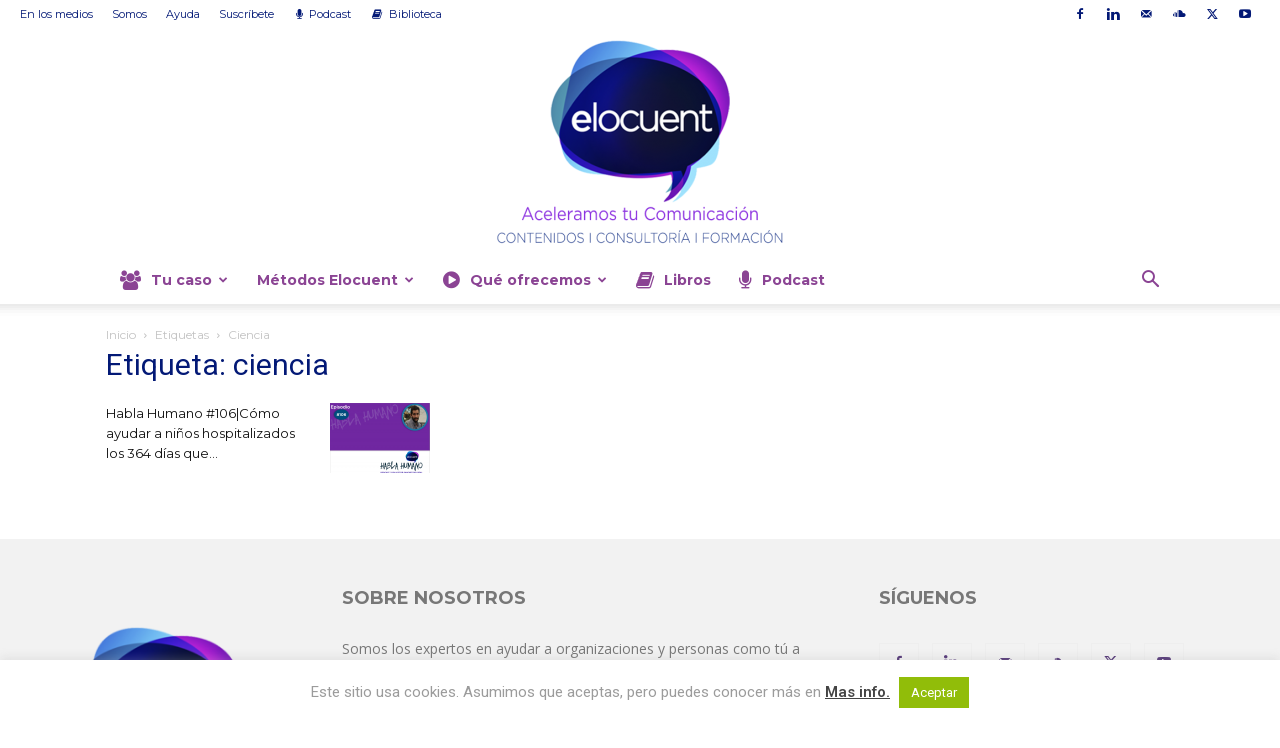

--- FILE ---
content_type: text/html; charset=UTF-8
request_url: https://www.elocuent.com/tag/ciencia/
body_size: 35717
content:
<!doctype html >
<!--[if IE 8]>    <html class="ie8" lang="en"> <![endif]-->
<!--[if IE 9]>    <html class="ie9" lang="en"> <![endif]-->
<!--[if gt IE 8]><!--> <html lang="en-US"> <!--<![endif]-->
<head>
    <title>ciencia archivos - Elocuent- Comunicación para los que quieren liderar</title>
    <meta charset="UTF-8" />
    <meta name="viewport" content="width=device-width, initial-scale=1.0">
    <link rel="pingback" href="https://www.elocuent.com/xmlrpc.php" />
    <meta name='robots' content='index, follow, max-image-preview:large, max-snippet:-1, max-video-preview:-1' />
<link rel="icon" type="image/png" href="https://www.elocuent.com/wp-content/uploads/2015/08/faviconweb2015.png"><link rel="apple-touch-icon" sizes="76x76" href="https://www.elocuent.com/wp-content/uploads/2012/04/logoelocuent-300x259.jpg"/><link rel="apple-touch-icon" sizes="120x120" href="https://www.elocuent.com/wp-content/uploads/2012/04/logoelocuent-300x259.jpg"/><link rel="apple-touch-icon" sizes="152x152" href="https://www.elocuent.com/wp-content/uploads/2012/04/logoelocuent-300x259.jpg"/><link rel="apple-touch-icon" sizes="114x114" href="https://www.elocuent.com/wp-content/uploads/2012/04/logoelocuent-300x259.jpg"/><link rel="apple-touch-icon" sizes="144x144" href="https://www.elocuent.com/wp-content/uploads/2012/04/logoelocuent-300x259.jpg"/>
	<!-- This site is optimized with the Yoast SEO plugin v26.7 - https://yoast.com/wordpress/plugins/seo/ -->
	<link rel="canonical" href="https://www.elocuent.com/tag/ciencia/" />
	<meta property="og:locale" content="en_US" />
	<meta property="og:type" content="article" />
	<meta property="og:title" content="ciencia archivos - Elocuent- Comunicación para los que quieren liderar" />
	<meta property="og:url" content="https://www.elocuent.com/tag/ciencia/" />
	<meta property="og:site_name" content="Elocuent- Comunicación para los que quieren liderar" />
	<meta name="twitter:card" content="summary_large_image" />
	<meta name="twitter:site" content="@Elocuent1" />
	<script type="application/ld+json" class="yoast-schema-graph">{"@context":"https://schema.org","@graph":[{"@type":"CollectionPage","@id":"https://www.elocuent.com/tag/ciencia/","url":"https://www.elocuent.com/tag/ciencia/","name":"ciencia archivos - Elocuent- Comunicación para los que quieren liderar","isPartOf":{"@id":"https://www.elocuent.com/#website"},"primaryImageOfPage":{"@id":"https://www.elocuent.com/tag/ciencia/#primaryimage"},"image":{"@id":"https://www.elocuent.com/tag/ciencia/#primaryimage"},"thumbnailUrl":"https://www.elocuent.com/wp-content/uploads/2017/11/Cienciaterapia-2.png","breadcrumb":{"@id":"https://www.elocuent.com/tag/ciencia/#breadcrumb"},"inLanguage":"en-US"},{"@type":"ImageObject","inLanguage":"en-US","@id":"https://www.elocuent.com/tag/ciencia/#primaryimage","url":"https://www.elocuent.com/wp-content/uploads/2017/11/Cienciaterapia-2.png","contentUrl":"https://www.elocuent.com/wp-content/uploads/2017/11/Cienciaterapia-2.png","width":725,"height":540},{"@type":"BreadcrumbList","@id":"https://www.elocuent.com/tag/ciencia/#breadcrumb","itemListElement":[{"@type":"ListItem","position":1,"name":"Portada","item":"https://www.elocuent.com/"},{"@type":"ListItem","position":2,"name":"ciencia"}]},{"@type":"WebSite","@id":"https://www.elocuent.com/#website","url":"https://www.elocuent.com/","name":"Elocuent- Comunicación para los que quieren liderar","description":"Aceleramos tu comunicación - Consultoría , Formación, Contenidos","potentialAction":[{"@type":"SearchAction","target":{"@type":"EntryPoint","urlTemplate":"https://www.elocuent.com/?s={search_term_string}"},"query-input":{"@type":"PropertyValueSpecification","valueRequired":true,"valueName":"search_term_string"}}],"inLanguage":"en-US"}]}</script>
	<!-- / Yoast SEO plugin. -->


<link rel='dns-prefetch' href='//www.elocuent.com' />
<link rel='dns-prefetch' href='//secure.gravatar.com' />
<link rel='dns-prefetch' href='//stats.wp.com' />
<link rel='dns-prefetch' href='//fonts.googleapis.com' />
<link rel='dns-prefetch' href='//v0.wordpress.com' />
<link rel="alternate" type="application/rss+xml" title="Elocuent- Comunicación para los que quieren liderar &raquo; Feed" href="https://www.elocuent.com/feed/" />
<link rel="alternate" type="application/rss+xml" title="Elocuent- Comunicación para los que quieren liderar &raquo; Comments Feed" href="https://www.elocuent.com/comments/feed/" />
<link rel="alternate" type="application/rss+xml" title="Elocuent- Comunicación para los que quieren liderar &raquo; ciencia Tag Feed" href="https://www.elocuent.com/tag/ciencia/feed/" />
		<!-- This site uses the Google Analytics by ExactMetrics plugin v8.11.1 - Using Analytics tracking - https://www.exactmetrics.com/ -->
							<script src="//www.googletagmanager.com/gtag/js?id=G-YZ661SSK8M"  data-cfasync="false" data-wpfc-render="false" type="text/javascript" async></script>
			<script data-cfasync="false" data-wpfc-render="false" type="text/javascript">
				var em_version = '8.11.1';
				var em_track_user = true;
				var em_no_track_reason = '';
								var ExactMetricsDefaultLocations = {"page_location":"https:\/\/www.elocuent.com\/tag\/ciencia\/"};
								if ( typeof ExactMetricsPrivacyGuardFilter === 'function' ) {
					var ExactMetricsLocations = (typeof ExactMetricsExcludeQuery === 'object') ? ExactMetricsPrivacyGuardFilter( ExactMetricsExcludeQuery ) : ExactMetricsPrivacyGuardFilter( ExactMetricsDefaultLocations );
				} else {
					var ExactMetricsLocations = (typeof ExactMetricsExcludeQuery === 'object') ? ExactMetricsExcludeQuery : ExactMetricsDefaultLocations;
				}

								var disableStrs = [
										'ga-disable-G-YZ661SSK8M',
									];

				/* Function to detect opted out users */
				function __gtagTrackerIsOptedOut() {
					for (var index = 0; index < disableStrs.length; index++) {
						if (document.cookie.indexOf(disableStrs[index] + '=true') > -1) {
							return true;
						}
					}

					return false;
				}

				/* Disable tracking if the opt-out cookie exists. */
				if (__gtagTrackerIsOptedOut()) {
					for (var index = 0; index < disableStrs.length; index++) {
						window[disableStrs[index]] = true;
					}
				}

				/* Opt-out function */
				function __gtagTrackerOptout() {
					for (var index = 0; index < disableStrs.length; index++) {
						document.cookie = disableStrs[index] + '=true; expires=Thu, 31 Dec 2099 23:59:59 UTC; path=/';
						window[disableStrs[index]] = true;
					}
				}

				if ('undefined' === typeof gaOptout) {
					function gaOptout() {
						__gtagTrackerOptout();
					}
				}
								window.dataLayer = window.dataLayer || [];

				window.ExactMetricsDualTracker = {
					helpers: {},
					trackers: {},
				};
				if (em_track_user) {
					function __gtagDataLayer() {
						dataLayer.push(arguments);
					}

					function __gtagTracker(type, name, parameters) {
						if (!parameters) {
							parameters = {};
						}

						if (parameters.send_to) {
							__gtagDataLayer.apply(null, arguments);
							return;
						}

						if (type === 'event') {
														parameters.send_to = exactmetrics_frontend.v4_id;
							var hookName = name;
							if (typeof parameters['event_category'] !== 'undefined') {
								hookName = parameters['event_category'] + ':' + name;
							}

							if (typeof ExactMetricsDualTracker.trackers[hookName] !== 'undefined') {
								ExactMetricsDualTracker.trackers[hookName](parameters);
							} else {
								__gtagDataLayer('event', name, parameters);
							}
							
						} else {
							__gtagDataLayer.apply(null, arguments);
						}
					}

					__gtagTracker('js', new Date());
					__gtagTracker('set', {
						'developer_id.dNDMyYj': true,
											});
					if ( ExactMetricsLocations.page_location ) {
						__gtagTracker('set', ExactMetricsLocations);
					}
										__gtagTracker('config', 'G-YZ661SSK8M', {"forceSSL":"true"} );
										window.gtag = __gtagTracker;										(function () {
						/* https://developers.google.com/analytics/devguides/collection/analyticsjs/ */
						/* ga and __gaTracker compatibility shim. */
						var noopfn = function () {
							return null;
						};
						var newtracker = function () {
							return new Tracker();
						};
						var Tracker = function () {
							return null;
						};
						var p = Tracker.prototype;
						p.get = noopfn;
						p.set = noopfn;
						p.send = function () {
							var args = Array.prototype.slice.call(arguments);
							args.unshift('send');
							__gaTracker.apply(null, args);
						};
						var __gaTracker = function () {
							var len = arguments.length;
							if (len === 0) {
								return;
							}
							var f = arguments[len - 1];
							if (typeof f !== 'object' || f === null || typeof f.hitCallback !== 'function') {
								if ('send' === arguments[0]) {
									var hitConverted, hitObject = false, action;
									if ('event' === arguments[1]) {
										if ('undefined' !== typeof arguments[3]) {
											hitObject = {
												'eventAction': arguments[3],
												'eventCategory': arguments[2],
												'eventLabel': arguments[4],
												'value': arguments[5] ? arguments[5] : 1,
											}
										}
									}
									if ('pageview' === arguments[1]) {
										if ('undefined' !== typeof arguments[2]) {
											hitObject = {
												'eventAction': 'page_view',
												'page_path': arguments[2],
											}
										}
									}
									if (typeof arguments[2] === 'object') {
										hitObject = arguments[2];
									}
									if (typeof arguments[5] === 'object') {
										Object.assign(hitObject, arguments[5]);
									}
									if ('undefined' !== typeof arguments[1].hitType) {
										hitObject = arguments[1];
										if ('pageview' === hitObject.hitType) {
											hitObject.eventAction = 'page_view';
										}
									}
									if (hitObject) {
										action = 'timing' === arguments[1].hitType ? 'timing_complete' : hitObject.eventAction;
										hitConverted = mapArgs(hitObject);
										__gtagTracker('event', action, hitConverted);
									}
								}
								return;
							}

							function mapArgs(args) {
								var arg, hit = {};
								var gaMap = {
									'eventCategory': 'event_category',
									'eventAction': 'event_action',
									'eventLabel': 'event_label',
									'eventValue': 'event_value',
									'nonInteraction': 'non_interaction',
									'timingCategory': 'event_category',
									'timingVar': 'name',
									'timingValue': 'value',
									'timingLabel': 'event_label',
									'page': 'page_path',
									'location': 'page_location',
									'title': 'page_title',
									'referrer' : 'page_referrer',
								};
								for (arg in args) {
																		if (!(!args.hasOwnProperty(arg) || !gaMap.hasOwnProperty(arg))) {
										hit[gaMap[arg]] = args[arg];
									} else {
										hit[arg] = args[arg];
									}
								}
								return hit;
							}

							try {
								f.hitCallback();
							} catch (ex) {
							}
						};
						__gaTracker.create = newtracker;
						__gaTracker.getByName = newtracker;
						__gaTracker.getAll = function () {
							return [];
						};
						__gaTracker.remove = noopfn;
						__gaTracker.loaded = true;
						window['__gaTracker'] = __gaTracker;
					})();
									} else {
										console.log("");
					(function () {
						function __gtagTracker() {
							return null;
						}

						window['__gtagTracker'] = __gtagTracker;
						window['gtag'] = __gtagTracker;
					})();
									}
			</script>
							<!-- / Google Analytics by ExactMetrics -->
		<style id='wp-img-auto-sizes-contain-inline-css' type='text/css'>
img:is([sizes=auto i],[sizes^="auto," i]){contain-intrinsic-size:3000px 1500px}
/*# sourceURL=wp-img-auto-sizes-contain-inline-css */
</style>
<style id='wp-emoji-styles-inline-css' type='text/css'>

	img.wp-smiley, img.emoji {
		display: inline !important;
		border: none !important;
		box-shadow: none !important;
		height: 1em !important;
		width: 1em !important;
		margin: 0 0.07em !important;
		vertical-align: -0.1em !important;
		background: none !important;
		padding: 0 !important;
	}
/*# sourceURL=wp-emoji-styles-inline-css */
</style>
<style id='classic-theme-styles-inline-css' type='text/css'>
/*! This file is auto-generated */
.wp-block-button__link{color:#fff;background-color:#32373c;border-radius:9999px;box-shadow:none;text-decoration:none;padding:calc(.667em + 2px) calc(1.333em + 2px);font-size:1.125em}.wp-block-file__button{background:#32373c;color:#fff;text-decoration:none}
/*# sourceURL=/wp-includes/css/classic-themes.min.css */
</style>
<link rel='stylesheet' id='convertkit-broadcasts-css' href='https://www.elocuent.com/wp-content/plugins/convertkit/resources/frontend/css/broadcasts.css?ver=3.1.3' type='text/css' media='all' />
<link rel='stylesheet' id='convertkit-button-css' href='https://www.elocuent.com/wp-content/plugins/convertkit/resources/frontend/css/button.css?ver=3.1.3' type='text/css' media='all' />
<style id='wp-block-button-inline-css' type='text/css'>
.wp-block-button__link{align-content:center;box-sizing:border-box;cursor:pointer;display:inline-block;height:100%;text-align:center;word-break:break-word}.wp-block-button__link.aligncenter{text-align:center}.wp-block-button__link.alignright{text-align:right}:where(.wp-block-button__link){border-radius:9999px;box-shadow:none;padding:calc(.667em + 2px) calc(1.333em + 2px);text-decoration:none}.wp-block-button[style*=text-decoration] .wp-block-button__link{text-decoration:inherit}.wp-block-buttons>.wp-block-button.has-custom-width{max-width:none}.wp-block-buttons>.wp-block-button.has-custom-width .wp-block-button__link{width:100%}.wp-block-buttons>.wp-block-button.has-custom-font-size .wp-block-button__link{font-size:inherit}.wp-block-buttons>.wp-block-button.wp-block-button__width-25{width:calc(25% - var(--wp--style--block-gap, .5em)*.75)}.wp-block-buttons>.wp-block-button.wp-block-button__width-50{width:calc(50% - var(--wp--style--block-gap, .5em)*.5)}.wp-block-buttons>.wp-block-button.wp-block-button__width-75{width:calc(75% - var(--wp--style--block-gap, .5em)*.25)}.wp-block-buttons>.wp-block-button.wp-block-button__width-100{flex-basis:100%;width:100%}.wp-block-buttons.is-vertical>.wp-block-button.wp-block-button__width-25{width:25%}.wp-block-buttons.is-vertical>.wp-block-button.wp-block-button__width-50{width:50%}.wp-block-buttons.is-vertical>.wp-block-button.wp-block-button__width-75{width:75%}.wp-block-button.is-style-squared,.wp-block-button__link.wp-block-button.is-style-squared{border-radius:0}.wp-block-button.no-border-radius,.wp-block-button__link.no-border-radius{border-radius:0!important}:root :where(.wp-block-button .wp-block-button__link.is-style-outline),:root :where(.wp-block-button.is-style-outline>.wp-block-button__link){border:2px solid;padding:.667em 1.333em}:root :where(.wp-block-button .wp-block-button__link.is-style-outline:not(.has-text-color)),:root :where(.wp-block-button.is-style-outline>.wp-block-button__link:not(.has-text-color)){color:currentColor}:root :where(.wp-block-button .wp-block-button__link.is-style-outline:not(.has-background)),:root :where(.wp-block-button.is-style-outline>.wp-block-button__link:not(.has-background)){background-color:initial;background-image:none}
/*# sourceURL=https://www.elocuent.com/wp-includes/blocks/button/style.min.css */
</style>
<link rel='stylesheet' id='convertkit-form-css' href='https://www.elocuent.com/wp-content/plugins/convertkit/resources/frontend/css/form.css?ver=3.1.3' type='text/css' media='all' />
<link rel='stylesheet' id='convertkit-form-builder-field-css' href='https://www.elocuent.com/wp-content/plugins/convertkit/resources/frontend/css/form-builder.css?ver=3.1.3' type='text/css' media='all' />
<link rel='stylesheet' id='convertkit-form-builder-css' href='https://www.elocuent.com/wp-content/plugins/convertkit/resources/frontend/css/form-builder.css?ver=3.1.3' type='text/css' media='all' />
<link rel='stylesheet' id='cookie-law-info-css' href='https://www.elocuent.com/wp-content/plugins/cookie-law-info/legacy/public/css/cookie-law-info-public.css?ver=3.3.9.1' type='text/css' media='all' />
<link rel='stylesheet' id='cookie-law-info-gdpr-css' href='https://www.elocuent.com/wp-content/plugins/cookie-law-info/legacy/public/css/cookie-law-info-gdpr.css?ver=3.3.9.1' type='text/css' media='all' />
<link rel='stylesheet' id='font-awesome-four-css' href='https://www.elocuent.com/wp-content/plugins/font-awesome-4-menus/css/font-awesome.min.css?ver=4.7.0' type='text/css' media='all' />
<link rel='stylesheet' id='payhip-sell-digital-downloads-plugin-styles-css' href='https://www.elocuent.com/wp-content/plugins/payhip-sell-ebooks/public/assets/css/public.css?ver=1.0.0' type='text/css' media='all' />
<link rel='stylesheet' id='td-plugin-newsletter-css' href='https://www.elocuent.com/wp-content/plugins/td-newsletter/style.css?ver=12.7.3' type='text/css' media='all' />
<link rel='stylesheet' id='td-plugin-multi-purpose-css' href='https://www.elocuent.com/wp-content/plugins/td-composer/td-multi-purpose/style.css?ver=7cd248d7ca13c255207c3f8b916c3f00' type='text/css' media='all' />
<link rel='stylesheet' id='google-fonts-style-css' href='https://fonts.googleapis.com/css?family=Montserrat%3A400%2C700%7COpen+Sans%3A400%2C600%2C700%7CRoboto%3A400%2C600%2C700&#038;display=swap&#038;ver=12.7.3' type='text/css' media='all' />
<link rel='stylesheet' id='opanda-lockers-css' href='https://www.elocuent.com/wp-content/plugins/sociallocker-next-premium/bizpanda/assets/css/lockers.min.css?ver=145' type='text/css' media='all' />
<link rel='stylesheet' id='opanda-lockers-glass-css' href='https://www.elocuent.com/wp-content/plugins/sociallocker-next-premium/bizpanda/assets/css/theme.glass.min.css?ver=145' type='text/css' media='all' />
<link rel='stylesheet' id='tds-front-css' href='https://www.elocuent.com/wp-content/plugins/td-subscription/assets/css/tds-front.css?ver=1.7.3' type='text/css' media='all' />
<link rel='stylesheet' id='td-theme-css' href='https://www.elocuent.com/wp-content/themes/Newspaper/style.css?ver=12.7.3' type='text/css' media='all' />
<style id='td-theme-inline-css' type='text/css'>@media (max-width:767px){.td-header-desktop-wrap{display:none}}@media (min-width:767px){.td-header-mobile-wrap{display:none}}</style>
<link rel='stylesheet' id='td-legacy-framework-front-style-css' href='https://www.elocuent.com/wp-content/plugins/td-composer/legacy/Newspaper/assets/css/td_legacy_main.css?ver=7cd248d7ca13c255207c3f8b916c3f00' type='text/css' media='all' />
<link rel='stylesheet' id='td-standard-pack-framework-front-style-css' href='https://www.elocuent.com/wp-content/plugins/td-standard-pack/Newspaper/assets/css/td_standard_pack_main.css?ver=c12e6da63ed2f212e87e44e5e9b9a302' type='text/css' media='all' />
<link rel='stylesheet' id='td-theme-demo-style-css' href='https://www.elocuent.com/wp-content/plugins/td-composer/legacy/Newspaper/includes/demos/tech/demo_style.css?ver=12.7.3' type='text/css' media='all' />
<link rel='stylesheet' id='tdb_style_cloud_templates_front-css' href='https://www.elocuent.com/wp-content/plugins/td-cloud-library/assets/css/tdb_main.css?ver=6127d3b6131f900b2e62bb855b13dc3b' type='text/css' media='all' />
<script type="text/javascript" src="https://www.elocuent.com/wp-content/plugins/google-analytics-dashboard-for-wp/assets/js/frontend-gtag.min.js?ver=8.11.1" id="exactmetrics-frontend-script-js" async="async" data-wp-strategy="async"></script>
<script data-cfasync="false" data-wpfc-render="false" type="text/javascript" id='exactmetrics-frontend-script-js-extra'>/* <![CDATA[ */
var exactmetrics_frontend = {"js_events_tracking":"true","download_extensions":"zip,mp3,mpeg,pdf,docx,pptx,xlsx,rar","inbound_paths":"[{\"path\":\"\\\/go\\\/\",\"label\":\"affiliate\"},{\"path\":\"\\\/recommend\\\/\",\"label\":\"affiliate\"}]","home_url":"https:\/\/www.elocuent.com","hash_tracking":"false","v4_id":"G-YZ661SSK8M"};/* ]]> */
</script>
<script type="text/javascript" src="https://www.elocuent.com/wp-includes/js/jquery/jquery.min.js?ver=3.7.1" id="jquery-core-js"></script>
<script type="text/javascript" src="https://www.elocuent.com/wp-includes/js/jquery/jquery-migrate.min.js?ver=3.4.1" id="jquery-migrate-js"></script>
<script type="text/javascript" id="cookie-law-info-js-extra">
/* <![CDATA[ */
var Cli_Data = {"nn_cookie_ids":[],"cookielist":[],"non_necessary_cookies":[],"ccpaEnabled":"","ccpaRegionBased":"","ccpaBarEnabled":"","strictlyEnabled":["necessary","obligatoire"],"ccpaType":"gdpr","js_blocking":"","custom_integration":"","triggerDomRefresh":"","secure_cookies":""};
var cli_cookiebar_settings = {"animate_speed_hide":"500","animate_speed_show":"500","background":"#fff","border":"#ffffff","border_on":"","button_1_button_colour":"#000","button_1_button_hover":"#000000","button_1_link_colour":"#fff","button_1_as_button":"1","button_1_new_win":"","button_2_button_colour":"#333","button_2_button_hover":"#292929","button_2_link_colour":"#444","button_2_as_button":"","button_2_hidebar":"","button_3_button_colour":"#000","button_3_button_hover":"#000000","button_3_link_colour":"#fff","button_3_as_button":"1","button_3_new_win":"","button_4_button_colour":"#000","button_4_button_hover":"#000000","button_4_link_colour":"#fff","button_4_as_button":"1","button_7_button_colour":"#61a229","button_7_button_hover":"#4e8221","button_7_link_colour":"#fff","button_7_as_button":"","button_7_new_win":"","font_family":"inherit","header_fix":"","notify_animate_hide":"","notify_animate_show":"","notify_div_id":"#cookie-law-info-bar","notify_position_horizontal":"left","notify_position_vertical":"bottom","scroll_close":"","scroll_close_reload":"","accept_close_reload":"","reject_close_reload":"","showagain_tab":"","showagain_background":"#fff","showagain_border":"#000","showagain_div_id":"#cookie-law-info-again","showagain_x_position":"100px","text":"#9b9b9b","show_once_yn":"1","show_once":"10000","logging_on":"","as_popup":"","popup_overlay":"1","bar_heading_text":"","cookie_bar_as":"banner","popup_showagain_position":"bottom-right","widget_position":"left"};
var log_object = {"ajax_url":"https://www.elocuent.com/wp-admin/admin-ajax.php"};
//# sourceURL=cookie-law-info-js-extra
/* ]]> */
</script>
<script type="text/javascript" src="https://www.elocuent.com/wp-content/plugins/cookie-law-info/legacy/public/js/cookie-law-info-public.js?ver=3.3.9.1" id="cookie-law-info-js"></script>
<script type="text/javascript" src="https://www.elocuent.com/wp-content/plugins/payhip-sell-ebooks/public/assets/js/public.js?ver=1.0.0" id="payhip-sell-digital-downloads-plugin-script-js"></script>
<link rel="https://api.w.org/" href="https://www.elocuent.com/wp-json/" /><link rel="alternate" title="JSON" type="application/json" href="https://www.elocuent.com/wp-json/wp/v2/tags/1165" /><link rel="EditURI" type="application/rsd+xml" title="RSD" href="https://www.elocuent.com/xmlrpc.php?rsd" />
<meta name="generator" content="WordPress 6.9" />
	<style>img#wpstats{display:none}</style>
		    <script>
        window.tdb_global_vars = {"wpRestUrl":"https:\/\/www.elocuent.com\/wp-json\/","permalinkStructure":"\/%postname%\/"};
        window.tdb_p_autoload_vars = {"isAjax":false,"isAdminBarShowing":false};
    </script>
    
    <style id="tdb-global-colors">:root{--custom-accent-1:#34a86e;--custom-accent-2:#2fc48d;--custom-accent-3:#000000}</style>

    
	            <style id="tdb-global-fonts">
                
:root{--global-1:Space Grotesk;--global-2:Red Hat Display;}
            </style>
            <script type="text/javascript" src="https://www.elocuent.com/wp-content/plugins/si-captcha-for-wordpress/captcha/si_captcha.js?ver=1768590227"></script>
<!-- begin SI CAPTCHA Anti-Spam - login/register form style -->
<style type="text/css">
.si_captcha_small { width:175px; height:45px; padding-top:10px; padding-bottom:10px; }
.si_captcha_large { width:250px; height:60px; padding-top:10px; padding-bottom:10px; }
img#si_image_com { border-style:none; margin:0; padding-right:5px; float:left; }
img#si_image_reg { border-style:none; margin:0; padding-right:5px; float:left; }
img#si_image_log { border-style:none; margin:0; padding-right:5px; float:left; }
img#si_image_side_login { border-style:none; margin:0; padding-right:5px; float:left; }
img#si_image_checkout { border-style:none; margin:0; padding-right:5px; float:left; }
img#si_image_jetpack { border-style:none; margin:0; padding-right:5px; float:left; }
img#si_image_bbpress_topic { border-style:none; margin:0; padding-right:5px; float:left; }
.si_captcha_refresh { border-style:none; margin:0; vertical-align:bottom; }
div#si_captcha_input { display:block; padding-top:15px; padding-bottom:5px; }
label#si_captcha_code_label { margin:0; }
input#si_captcha_code_input { width:65px; }
p#si_captcha_code_p { clear: left; padding-top:10px; }
.si-captcha-jetpack-error { color:#DC3232; }
</style>
<!-- end SI CAPTCHA Anti-Spam - login/register form style -->
        <!-- 
            Lockers: support for dynamic themes
            OnePress, bizpanda.com
        -->
        <script>
        if ( !window.bizpanda ) window.bizpanda = {};
        window.bizpanda.dynamicThemeSupport = '1';
        window.bizpanda.dynamicThemeEvent = '';
        </script>     
          
        <!-- / -->     
        
<!-- JS generated by theme -->

<script type="text/javascript" id="td-generated-header-js">
    
    

	    var tdBlocksArray = []; //here we store all the items for the current page

	    // td_block class - each ajax block uses a object of this class for requests
	    function tdBlock() {
		    this.id = '';
		    this.block_type = 1; //block type id (1-234 etc)
		    this.atts = '';
		    this.td_column_number = '';
		    this.td_current_page = 1; //
		    this.post_count = 0; //from wp
		    this.found_posts = 0; //from wp
		    this.max_num_pages = 0; //from wp
		    this.td_filter_value = ''; //current live filter value
		    this.is_ajax_running = false;
		    this.td_user_action = ''; // load more or infinite loader (used by the animation)
		    this.header_color = '';
		    this.ajax_pagination_infinite_stop = ''; //show load more at page x
	    }

        // td_js_generator - mini detector
        ( function () {
            var htmlTag = document.getElementsByTagName("html")[0];

	        if ( navigator.userAgent.indexOf("MSIE 10.0") > -1 ) {
                htmlTag.className += ' ie10';
            }

            if ( !!navigator.userAgent.match(/Trident.*rv\:11\./) ) {
                htmlTag.className += ' ie11';
            }

	        if ( navigator.userAgent.indexOf("Edge") > -1 ) {
                htmlTag.className += ' ieEdge';
            }

            if ( /(iPad|iPhone|iPod)/g.test(navigator.userAgent) ) {
                htmlTag.className += ' td-md-is-ios';
            }

            var user_agent = navigator.userAgent.toLowerCase();
            if ( user_agent.indexOf("android") > -1 ) {
                htmlTag.className += ' td-md-is-android';
            }

            if ( -1 !== navigator.userAgent.indexOf('Mac OS X')  ) {
                htmlTag.className += ' td-md-is-os-x';
            }

            if ( /chrom(e|ium)/.test(navigator.userAgent.toLowerCase()) ) {
               htmlTag.className += ' td-md-is-chrome';
            }

            if ( -1 !== navigator.userAgent.indexOf('Firefox') ) {
                htmlTag.className += ' td-md-is-firefox';
            }

            if ( -1 !== navigator.userAgent.indexOf('Safari') && -1 === navigator.userAgent.indexOf('Chrome') ) {
                htmlTag.className += ' td-md-is-safari';
            }

            if( -1 !== navigator.userAgent.indexOf('IEMobile') ){
                htmlTag.className += ' td-md-is-iemobile';
            }

        })();

        var tdLocalCache = {};

        ( function () {
            "use strict";

            tdLocalCache = {
                data: {},
                remove: function (resource_id) {
                    delete tdLocalCache.data[resource_id];
                },
                exist: function (resource_id) {
                    return tdLocalCache.data.hasOwnProperty(resource_id) && tdLocalCache.data[resource_id] !== null;
                },
                get: function (resource_id) {
                    return tdLocalCache.data[resource_id];
                },
                set: function (resource_id, cachedData) {
                    tdLocalCache.remove(resource_id);
                    tdLocalCache.data[resource_id] = cachedData;
                }
            };
        })();

    
    
var td_viewport_interval_list=[{"limitBottom":767,"sidebarWidth":228},{"limitBottom":1018,"sidebarWidth":300},{"limitBottom":1140,"sidebarWidth":324}];
var tds_show_more_info="Show more info";
var tds_show_less_info="Show less info";
var tdc_is_installed="yes";
var tdc_domain_active=false;
var td_ajax_url="https:\/\/www.elocuent.com\/wp-admin\/admin-ajax.php?td_theme_name=Newspaper&v=12.7.3";
var td_get_template_directory_uri="https:\/\/www.elocuent.com\/wp-content\/plugins\/td-composer\/legacy\/common";
var tds_snap_menu="snap";
var tds_logo_on_sticky="show";
var tds_header_style="9";
var td_please_wait="Por favor espera...";
var td_email_user_pass_incorrect="Usuario o contrase\u00f1a incorrecta!";
var td_email_user_incorrect="Correo electr\u00f3nico o nombre de usuario incorrecto!";
var td_email_incorrect="Email incorrecto!";
var td_user_incorrect="Username incorrect!";
var td_email_user_empty="Email or username empty!";
var td_pass_empty="Pass empty!";
var td_pass_pattern_incorrect="Invalid Pass Pattern!";
var td_retype_pass_incorrect="Retyped Pass incorrect!";
var tds_more_articles_on_post_enable="show";
var tds_more_articles_on_post_time_to_wait="1";
var tds_more_articles_on_post_pages_distance_from_top=600;
var tds_captcha="";
var tds_theme_color_site_wide="#56a4b1";
var tds_smart_sidebar="";
var tdThemeName="Newspaper";
var tdThemeNameWl="Newspaper";
var td_magnific_popup_translation_tPrev="Anterior (tecla de flecha izquierda)";
var td_magnific_popup_translation_tNext="Siguiente (tecla de flecha derecha)";
var td_magnific_popup_translation_tCounter="%curr% de %total%";
var td_magnific_popup_translation_ajax_tError="El contenido de %url% no pudo cargarse.";
var td_magnific_popup_translation_image_tError="La imagen #%curr% no pudo cargarse.";
var tdBlockNonce="9df7d84ad0";
var tdMobileMenu="enabled";
var tdMobileSearch="enabled";
var tdDateNamesI18n={"month_names":["January","February","March","April","May","June","July","August","September","October","November","December"],"month_names_short":["Jan","Feb","Mar","Apr","May","Jun","Jul","Aug","Sep","Oct","Nov","Dec"],"day_names":["Sunday","Monday","Tuesday","Wednesday","Thursday","Friday","Saturday"],"day_names_short":["Sun","Mon","Tue","Wed","Thu","Fri","Sat"]};
var td_reset_pass_empty="Please enter a new password before proceeding.";
var td_reset_pass_confirm_empty="Please confirm the new password before proceeding.";
var td_reset_pass_not_matching="Please make sure that the passwords match.";
var tdb_modal_confirm="Save";
var tdb_modal_cancel="Cancel";
var tdb_modal_confirm_alt="Yes";
var tdb_modal_cancel_alt="No";
var td_deploy_mode="deploy";
var td_ad_background_click_link="";
var td_ad_background_click_target="";
</script>

<script>
  (function(i,s,o,g,r,a,m){i['GoogleAnalyticsObject']=r;i[r]=i[r]||function(){
  (i[r].q=i[r].q||[]).push(arguments)},i[r].l=1*new Date();a=s.createElement(o),
  m=s.getElementsByTagName(o)[0];a.async=1;a.src=g;m.parentNode.insertBefore(a,m)
  })(window,document,'script','https://www.google-analytics.com/analytics.js','ga');

  ga('create', 'UA-31647515-1', 'auto');
  ga('send', 'pageview');

</script>


<script type="application/ld+json">
    {
        "@context": "https://schema.org",
        "@type": "BreadcrumbList",
        "itemListElement": [
            {
                "@type": "ListItem",
                "position": 1,
                "item": {
                    "@type": "WebSite",
                    "@id": "https://www.elocuent.com/",
                    "name": "Inicio"
                }
            },
            {
                "@type": "ListItem",
                "position": 2,
                    "item": {
                    "@type": "WebPage",
                    "@id": "https://www.elocuent.com/tag/ciencia/",
                    "name": "Ciencia"
                }
            }    
        ]
    }
</script>
<link rel="icon" href="https://www.elocuent.com/wp-content/uploads/2012/04/cropped-logoelocuent-32x32.jpg" sizes="32x32" />
<link rel="icon" href="https://www.elocuent.com/wp-content/uploads/2012/04/cropped-logoelocuent-192x192.jpg" sizes="192x192" />
<link rel="apple-touch-icon" href="https://www.elocuent.com/wp-content/uploads/2012/04/cropped-logoelocuent-180x180.jpg" />
<meta name="msapplication-TileImage" content="https://www.elocuent.com/wp-content/uploads/2012/04/cropped-logoelocuent-270x270.jpg" />
		<style type="text/css" id="wp-custom-css">
			.slide-down-transition {position:absolute; left:-13100px}
.fade-in-animation {position:absolute; left:-17580px}
.fade-out-animation {position:absolute; left:-20730px}
.expand-collapse-panel {position:absolute; left:-20605px}
.notification-badge-dot {position:absolute; left:-20796px}		</style>
		
<!-- Button style compiled by theme -->

<style>.tdm-btn-style1{background-color:#56a4b1}.tdm-btn-style2:before{border-color:#56a4b1}.tdm-btn-style2{color:#56a4b1}.tdm-btn-style3{-webkit-box-shadow:0 2px 16px #56a4b1;-moz-box-shadow:0 2px 16px #56a4b1;box-shadow:0 2px 16px #56a4b1}.tdm-btn-style3:hover{-webkit-box-shadow:0 4px 26px #56a4b1;-moz-box-shadow:0 4px 26px #56a4b1;box-shadow:0 4px 26px #56a4b1}.tdm-title-xxsm{font-family:Montserrat}.tdm-title-xsm{font-family:Montserrat}.tdm-title-sm{font-family:Montserrat}.tdm-title-md{font-family:Montserrat}.tdm-title-bg{font-family:Montserrat}.tds-title3 .tdm-title-sub,.tds-title-over-image1 .tdm-title-sub{font-family:Montserrat}.tdm_block_client .tdm-client-name{font-family:Montserrat}.tdm_block_food_menu .tdm-title{font-family:Montserrat}.td_block_fancy_text .tdm-fancy-title{font-family:Montserrat}.tdm-counter-wrap .tdm-counter-title{font-family:Montserrat}.tdm_block_progress_bar .tdm-progress-wrap .tdm-progress-title{font-family:Montserrat}.tdm_block_team_member .tdm-title{font-family:Montserrat}.tdm_block_testimonial .tdm-testimonial-name{font-family:Montserrat}</style>

	<style id="tdw-css-placeholder"></style><style id='global-styles-inline-css' type='text/css'>
:root{--wp--preset--aspect-ratio--square: 1;--wp--preset--aspect-ratio--4-3: 4/3;--wp--preset--aspect-ratio--3-4: 3/4;--wp--preset--aspect-ratio--3-2: 3/2;--wp--preset--aspect-ratio--2-3: 2/3;--wp--preset--aspect-ratio--16-9: 16/9;--wp--preset--aspect-ratio--9-16: 9/16;--wp--preset--color--black: #000000;--wp--preset--color--cyan-bluish-gray: #abb8c3;--wp--preset--color--white: #ffffff;--wp--preset--color--pale-pink: #f78da7;--wp--preset--color--vivid-red: #cf2e2e;--wp--preset--color--luminous-vivid-orange: #ff6900;--wp--preset--color--luminous-vivid-amber: #fcb900;--wp--preset--color--light-green-cyan: #7bdcb5;--wp--preset--color--vivid-green-cyan: #00d084;--wp--preset--color--pale-cyan-blue: #8ed1fc;--wp--preset--color--vivid-cyan-blue: #0693e3;--wp--preset--color--vivid-purple: #9b51e0;--wp--preset--gradient--vivid-cyan-blue-to-vivid-purple: linear-gradient(135deg,rgb(6,147,227) 0%,rgb(155,81,224) 100%);--wp--preset--gradient--light-green-cyan-to-vivid-green-cyan: linear-gradient(135deg,rgb(122,220,180) 0%,rgb(0,208,130) 100%);--wp--preset--gradient--luminous-vivid-amber-to-luminous-vivid-orange: linear-gradient(135deg,rgb(252,185,0) 0%,rgb(255,105,0) 100%);--wp--preset--gradient--luminous-vivid-orange-to-vivid-red: linear-gradient(135deg,rgb(255,105,0) 0%,rgb(207,46,46) 100%);--wp--preset--gradient--very-light-gray-to-cyan-bluish-gray: linear-gradient(135deg,rgb(238,238,238) 0%,rgb(169,184,195) 100%);--wp--preset--gradient--cool-to-warm-spectrum: linear-gradient(135deg,rgb(74,234,220) 0%,rgb(151,120,209) 20%,rgb(207,42,186) 40%,rgb(238,44,130) 60%,rgb(251,105,98) 80%,rgb(254,248,76) 100%);--wp--preset--gradient--blush-light-purple: linear-gradient(135deg,rgb(255,206,236) 0%,rgb(152,150,240) 100%);--wp--preset--gradient--blush-bordeaux: linear-gradient(135deg,rgb(254,205,165) 0%,rgb(254,45,45) 50%,rgb(107,0,62) 100%);--wp--preset--gradient--luminous-dusk: linear-gradient(135deg,rgb(255,203,112) 0%,rgb(199,81,192) 50%,rgb(65,88,208) 100%);--wp--preset--gradient--pale-ocean: linear-gradient(135deg,rgb(255,245,203) 0%,rgb(182,227,212) 50%,rgb(51,167,181) 100%);--wp--preset--gradient--electric-grass: linear-gradient(135deg,rgb(202,248,128) 0%,rgb(113,206,126) 100%);--wp--preset--gradient--midnight: linear-gradient(135deg,rgb(2,3,129) 0%,rgb(40,116,252) 100%);--wp--preset--font-size--small: 11px;--wp--preset--font-size--medium: 20px;--wp--preset--font-size--large: 32px;--wp--preset--font-size--x-large: 42px;--wp--preset--font-size--regular: 15px;--wp--preset--font-size--larger: 50px;--wp--preset--spacing--20: 0.44rem;--wp--preset--spacing--30: 0.67rem;--wp--preset--spacing--40: 1rem;--wp--preset--spacing--50: 1.5rem;--wp--preset--spacing--60: 2.25rem;--wp--preset--spacing--70: 3.38rem;--wp--preset--spacing--80: 5.06rem;--wp--preset--shadow--natural: 6px 6px 9px rgba(0, 0, 0, 0.2);--wp--preset--shadow--deep: 12px 12px 50px rgba(0, 0, 0, 0.4);--wp--preset--shadow--sharp: 6px 6px 0px rgba(0, 0, 0, 0.2);--wp--preset--shadow--outlined: 6px 6px 0px -3px rgb(255, 255, 255), 6px 6px rgb(0, 0, 0);--wp--preset--shadow--crisp: 6px 6px 0px rgb(0, 0, 0);}:where(.is-layout-flex){gap: 0.5em;}:where(.is-layout-grid){gap: 0.5em;}body .is-layout-flex{display: flex;}.is-layout-flex{flex-wrap: wrap;align-items: center;}.is-layout-flex > :is(*, div){margin: 0;}body .is-layout-grid{display: grid;}.is-layout-grid > :is(*, div){margin: 0;}:where(.wp-block-columns.is-layout-flex){gap: 2em;}:where(.wp-block-columns.is-layout-grid){gap: 2em;}:where(.wp-block-post-template.is-layout-flex){gap: 1.25em;}:where(.wp-block-post-template.is-layout-grid){gap: 1.25em;}.has-black-color{color: var(--wp--preset--color--black) !important;}.has-cyan-bluish-gray-color{color: var(--wp--preset--color--cyan-bluish-gray) !important;}.has-white-color{color: var(--wp--preset--color--white) !important;}.has-pale-pink-color{color: var(--wp--preset--color--pale-pink) !important;}.has-vivid-red-color{color: var(--wp--preset--color--vivid-red) !important;}.has-luminous-vivid-orange-color{color: var(--wp--preset--color--luminous-vivid-orange) !important;}.has-luminous-vivid-amber-color{color: var(--wp--preset--color--luminous-vivid-amber) !important;}.has-light-green-cyan-color{color: var(--wp--preset--color--light-green-cyan) !important;}.has-vivid-green-cyan-color{color: var(--wp--preset--color--vivid-green-cyan) !important;}.has-pale-cyan-blue-color{color: var(--wp--preset--color--pale-cyan-blue) !important;}.has-vivid-cyan-blue-color{color: var(--wp--preset--color--vivid-cyan-blue) !important;}.has-vivid-purple-color{color: var(--wp--preset--color--vivid-purple) !important;}.has-black-background-color{background-color: var(--wp--preset--color--black) !important;}.has-cyan-bluish-gray-background-color{background-color: var(--wp--preset--color--cyan-bluish-gray) !important;}.has-white-background-color{background-color: var(--wp--preset--color--white) !important;}.has-pale-pink-background-color{background-color: var(--wp--preset--color--pale-pink) !important;}.has-vivid-red-background-color{background-color: var(--wp--preset--color--vivid-red) !important;}.has-luminous-vivid-orange-background-color{background-color: var(--wp--preset--color--luminous-vivid-orange) !important;}.has-luminous-vivid-amber-background-color{background-color: var(--wp--preset--color--luminous-vivid-amber) !important;}.has-light-green-cyan-background-color{background-color: var(--wp--preset--color--light-green-cyan) !important;}.has-vivid-green-cyan-background-color{background-color: var(--wp--preset--color--vivid-green-cyan) !important;}.has-pale-cyan-blue-background-color{background-color: var(--wp--preset--color--pale-cyan-blue) !important;}.has-vivid-cyan-blue-background-color{background-color: var(--wp--preset--color--vivid-cyan-blue) !important;}.has-vivid-purple-background-color{background-color: var(--wp--preset--color--vivid-purple) !important;}.has-black-border-color{border-color: var(--wp--preset--color--black) !important;}.has-cyan-bluish-gray-border-color{border-color: var(--wp--preset--color--cyan-bluish-gray) !important;}.has-white-border-color{border-color: var(--wp--preset--color--white) !important;}.has-pale-pink-border-color{border-color: var(--wp--preset--color--pale-pink) !important;}.has-vivid-red-border-color{border-color: var(--wp--preset--color--vivid-red) !important;}.has-luminous-vivid-orange-border-color{border-color: var(--wp--preset--color--luminous-vivid-orange) !important;}.has-luminous-vivid-amber-border-color{border-color: var(--wp--preset--color--luminous-vivid-amber) !important;}.has-light-green-cyan-border-color{border-color: var(--wp--preset--color--light-green-cyan) !important;}.has-vivid-green-cyan-border-color{border-color: var(--wp--preset--color--vivid-green-cyan) !important;}.has-pale-cyan-blue-border-color{border-color: var(--wp--preset--color--pale-cyan-blue) !important;}.has-vivid-cyan-blue-border-color{border-color: var(--wp--preset--color--vivid-cyan-blue) !important;}.has-vivid-purple-border-color{border-color: var(--wp--preset--color--vivid-purple) !important;}.has-vivid-cyan-blue-to-vivid-purple-gradient-background{background: var(--wp--preset--gradient--vivid-cyan-blue-to-vivid-purple) !important;}.has-light-green-cyan-to-vivid-green-cyan-gradient-background{background: var(--wp--preset--gradient--light-green-cyan-to-vivid-green-cyan) !important;}.has-luminous-vivid-amber-to-luminous-vivid-orange-gradient-background{background: var(--wp--preset--gradient--luminous-vivid-amber-to-luminous-vivid-orange) !important;}.has-luminous-vivid-orange-to-vivid-red-gradient-background{background: var(--wp--preset--gradient--luminous-vivid-orange-to-vivid-red) !important;}.has-very-light-gray-to-cyan-bluish-gray-gradient-background{background: var(--wp--preset--gradient--very-light-gray-to-cyan-bluish-gray) !important;}.has-cool-to-warm-spectrum-gradient-background{background: var(--wp--preset--gradient--cool-to-warm-spectrum) !important;}.has-blush-light-purple-gradient-background{background: var(--wp--preset--gradient--blush-light-purple) !important;}.has-blush-bordeaux-gradient-background{background: var(--wp--preset--gradient--blush-bordeaux) !important;}.has-luminous-dusk-gradient-background{background: var(--wp--preset--gradient--luminous-dusk) !important;}.has-pale-ocean-gradient-background{background: var(--wp--preset--gradient--pale-ocean) !important;}.has-electric-grass-gradient-background{background: var(--wp--preset--gradient--electric-grass) !important;}.has-midnight-gradient-background{background: var(--wp--preset--gradient--midnight) !important;}.has-small-font-size{font-size: var(--wp--preset--font-size--small) !important;}.has-medium-font-size{font-size: var(--wp--preset--font-size--medium) !important;}.has-large-font-size{font-size: var(--wp--preset--font-size--large) !important;}.has-x-large-font-size{font-size: var(--wp--preset--font-size--x-large) !important;}
/*# sourceURL=global-styles-inline-css */
</style>
</head>

<body class="archive tag tag-ciencia tag-1165 wp-theme-Newspaper td-standard-pack global-block-template-18 td-boxed-layout" itemscope="itemscope" itemtype="https://schema.org/WebPage">

<div class="td-scroll-up" data-style="style1"><i class="td-icon-menu-up"></i></div>
    <div class="td-menu-background" style="visibility:hidden"></div>
<div id="td-mobile-nav" style="visibility:hidden">
    <div class="td-mobile-container">
        <!-- mobile menu top section -->
        <div class="td-menu-socials-wrap">
            <!-- socials -->
            <div class="td-menu-socials">
                
        <span class="td-social-icon-wrap">
            <a target="_blank" href="http://www.facebook.com/elocuent.es" title="Facebook">
                <i class="td-icon-font td-icon-facebook"></i>
                <span style="display: none">Facebook</span>
            </a>
        </span>
        <span class="td-social-icon-wrap">
            <a target="_blank" href="https://www.linkedin.com/company/elocuent" title="Linkedin">
                <i class="td-icon-font td-icon-linkedin"></i>
                <span style="display: none">Linkedin</span>
            </a>
        </span>
        <span class="td-social-icon-wrap">
            <a target="_blank" href="mailto:info@elocuent.com" title="Mail">
                <i class="td-icon-font td-icon-mail-1"></i>
                <span style="display: none">Mail</span>
            </a>
        </span>
        <span class="td-social-icon-wrap">
            <a target="_blank" href="http://www.ivoox.com/escuchar-elocuent_nq_204545_1.html" title="Soundcloud">
                <i class="td-icon-font td-icon-soundcloud"></i>
                <span style="display: none">Soundcloud</span>
            </a>
        </span>
        <span class="td-social-icon-wrap">
            <a target="_blank" href="https://twitter.com/#!/Elocuent1" title="Twitter">
                <i class="td-icon-font td-icon-twitter"></i>
                <span style="display: none">Twitter</span>
            </a>
        </span>
        <span class="td-social-icon-wrap">
            <a target="_blank" href="http://www.youtube.com/elocuenttv" title="Youtube">
                <i class="td-icon-font td-icon-youtube"></i>
                <span style="display: none">Youtube</span>
            </a>
        </span>            </div>
            <!-- close button -->
            <div class="td-mobile-close">
                <span><i class="td-icon-close-mobile"></i></span>
            </div>
        </div>

        <!-- login section -->
        
        <!-- menu section -->
        <div class="td-mobile-content">
            <div class="menu-principal-container"><ul id="menu-principal" class="td-mobile-main-menu"><li id="menu-item-5516" class="menu-item menu-item-type-taxonomy menu-item-object-category menu-item-first menu-item-has-children menu-item-5516"><a title="Elige contenidos para tu profesión o actividad" href="https://www.elocuent.com/category/es/metodoelocuent/tipos-marcas/"><i class="fa fa-users"></i>Tu caso<i class="td-icon-menu-right td-element-after"></i></a>
<ul class="sub-menu">
	<li id="menu-item-0" class="menu-item-0"><a href="https://www.elocuent.com/category/es/metodoelocuent/tipos-marcas/c144-artistas-y-actores/">Artistas y Actores</a></li>
	<li class="menu-item-0"><a href="https://www.elocuent.com/category/es/metodoelocuent/tipos-marcas/autores-y-escritores/">Autores y escritores</a></li>
	<li class="menu-item-0"><a href="https://www.elocuent.com/category/es/metodoelocuent/tipos-marcas/c153-celebrities-personajes-publicos/">Celebrities, Personajes públicos</a></li>
	<li class="menu-item-0"><a href="https://www.elocuent.com/category/es/metodoelocuent/tipos-marcas/sebuscancracks/">Deportistas</a></li>
	<li class="menu-item-0"><a href="https://www.elocuent.com/category/es/metodoelocuent/tipos-marcas/sebuscancracks/deportivo/">Deportivo</a></li>
	<li class="menu-item-0"><a href="https://www.elocuent.com/category/es/metodoelocuent/tipos-marcas/sebuscancracks/economico/">Económico</a></li>
	<li class="menu-item-0"><a href="https://www.elocuent.com/category/es/metodoelocuent/tipos-marcas/sebuscancracks/personal/">Personal</a></li>
	<li class="menu-item-0"><a href="https://www.elocuent.com/category/es/metodoelocuent/tipos-marcas/sebuscancracks/social/">Social</a></li>
	<li class="menu-item-0"><a href="https://www.elocuent.com/category/es/metodoelocuent/tipos-marcas/c117-disenadores-graficos/">Diseñadores gráficos</a></li>
	<li class="menu-item-0"><a href="https://www.elocuent.com/category/es/metodoelocuent/tipos-marcas/c143-emprendedores-y-pymes/">Emprendedores y PYME&#8217;s</a></li>
	<li class="menu-item-0"><a href="https://www.elocuent.com/category/es/metodoelocuent/tipos-marcas/c147-empresarios-y-directivos-gran-empresa/">Empresarios y Directivos Gran Empresa</a></li>
	<li class="menu-item-0"><a href="https://www.elocuent.com/category/es/metodoelocuent/tipos-marcas/c146-estudiantes-y-primer-empleo/">Estudiantes y primer empleo</a></li>
	<li class="menu-item-0"><a href="https://www.elocuent.com/category/es/metodoelocuent/tipos-marcas/c149-gestion-carrera-profesional/">Gestión carrera profesional</a></li>
	<li class="menu-item-0"><a href="https://www.elocuent.com/category/es/metodoelocuent/tipos-marcas/c151-lideres-online-influencers/">Líderes Online (Influencers,&#8230;)</a></li>
	<li class="menu-item-0"><a href="https://www.elocuent.com/category/es/metodoelocuent/tipos-marcas/mujer/">Mujer</a></li>
	<li class="menu-item-0"><a href="https://www.elocuent.com/category/es/metodoelocuent/tipos-marcas/c159-ong-y-asociaciones/">ONG y asociaciones</a></li>
	<li class="menu-item-0"><a href="https://www.elocuent.com/category/es/metodoelocuent/tipos-marcas/c150-periodistas/">Periodistas</a></li>
	<li class="menu-item-0"><a href="https://www.elocuent.com/category/es/metodoelocuent/tipos-marcas/c145-politica-e-instituciones/">Política e Instituciones</a></li>
	<li class="menu-item-0"><a href="https://www.elocuent.com/category/es/metodoelocuent/tipos-marcas/c148-profesiones-liberales-abogados-consultores-arquitectos/">Profesiones Liberales (Abogados, Consultores, Arquitectos,&#8230;)</a></li>
	<li class="menu-item-0"><a href="https://www.elocuent.com/category/es/metodoelocuent/tipos-marcas/c152-profesores-y-docentes/">Profesores y docentes</a></li>
</ul>
</li>
<li id="menu-item-15633" class="menu-item menu-item-type-taxonomy menu-item-object-post_tag menu-item-has-children menu-item-15633"><a href="https://www.elocuent.com/tag/elocuent/">Métodos Elocuent<i class="td-icon-menu-right td-element-after"></i></a>
<ul class="sub-menu">
	<li id="menu-item-5971" class="menu-item menu-item-type-custom menu-item-object-custom menu-item-has-children menu-item-5971"><a title="Te ayudamos a ser el mejor comunicador personal uno a uno o con multitudes" href="#"><i class="fa fa-flag-o"></i>Comunica<i class="td-icon-menu-right td-element-after"></i></a>
	<ul class="sub-menu">
		<li id="menu-item-5968" class="menu-item menu-item-type-taxonomy menu-item-object-category menu-item-has-children menu-item-5968"><a href="https://www.elocuent.com/category/es/metodoelocuent/"><i class="fa fa-commenting-o"></i>Método Elocuent | Comunicación y marca<i class="td-icon-menu-right td-element-after"></i></a>
		<ul class="sub-menu">
			<li id="menu-item-4747" class="menu-item menu-item-type-taxonomy menu-item-object-category menu-item-has-children menu-item-4747"><a href="https://www.elocuent.com/category/es/metodoelocuent/soy/">Soy | Estrategia y objetivos<i class="td-icon-menu-right td-element-after"></i></a>
			<ul class="sub-menu">
				<li class="menu-item-0"><a href="https://www.elocuent.com/category/es/metodoelocuent/soy/c92-autoevaluacion/">Autoevaluación</a></li>
				<li class="menu-item-0"><a href="https://www.elocuent.com/category/es/metodoelocuent/soy/ellos/">Ellos</a></li>
				<li class="menu-item-0"><a href="https://www.elocuent.com/category/es/metodoelocuent/soy/c109-formacion-y-mejora/">Formación y mejora</a></li>
				<li class="menu-item-0"><a href="https://www.elocuent.com/category/es/metodoelocuent/soy/c93-objetivos/">Objetivos</a></li>
			</ul>
</li>
			<li id="menu-item-4748" class="menu-item menu-item-type-taxonomy menu-item-object-category menu-item-has-children menu-item-4748"><a href="https://www.elocuent.com/category/es/metodoelocuent/digo/">Digo | Contenidos y forma<i class="td-icon-menu-right td-element-after"></i></a>
			<ul class="sub-menu">
				<li class="menu-item-0"><a href="https://www.elocuent.com/category/es/metodoelocuent/digo/c91-comunicacion-y-relaciones-publicas/">Comunicación y Relaciones Públicas</a></li>
				<li class="menu-item-0"><a href="https://www.elocuent.com/category/es/metodoelocuent/digo/c137-contenidos/">Contenidos</a></li>
				<li class="menu-item-0"><a href="https://www.elocuent.com/category/es/metodoelocuent/digo/declariti-comunicacion-clara/">Declariti, Comunicación Clara</a></li>
				<li class="menu-item-0"><a href="https://www.elocuent.com/category/es/metodoelocuent/digo/c105-edicion-y-curacion/">Edición y Curación</a></li>
				<li class="menu-item-0"><a href="https://www.elocuent.com/category/es/metodoelocuent/digo/c103-eficacia/">Eficacia</a></li>
				<li class="menu-item-0"><a href="https://www.elocuent.com/category/es/metodoelocuent/digo/c161-publico/">Hablar en público</a></li>
				<li class="menu-item-0"><a href="https://www.elocuent.com/category/es/metodoelocuent/digo/c135-imagen-personal/">Imagen personal</a></li>
				<li class="menu-item-0"><a href="https://www.elocuent.com/category/es/metodoelocuent/digo/c102-mensaje-fuerza/">Mensaje Fuerza</a></li>
				<li class="menu-item-0"><a href="https://www.elocuent.com/category/es/metodoelocuent/digo/c87-naming/">Naming</a></li>
				<li class="menu-item-0"><a href="https://www.elocuent.com/category/es/metodoelocuent/digo/c136-elevator-pitch-y-storytelling/">Narrativa</a></li>
				<li class="menu-item-0"><a href="https://www.elocuent.com/category/es/metodoelocuent/digo/c162-portavoces/">Portavoces y Medios de comunicación</a></li>
				<li class="menu-item-0"><a href="https://www.elocuent.com/category/es/metodoelocuent/digo/c104-redaccion/">Redacción</a></li>
				<li class="menu-item-0"><a href="https://www.elocuent.com/category/es/metodoelocuent/digo/visual/">Visual</a></li>
				<li class="menu-item-0"><a href="https://www.elocuent.com/category/es/metodoelocuent/digo/c106-visualizacion/">Visualización</a></li>
			</ul>
</li>
			<li id="menu-item-4749" class="menu-item menu-item-type-taxonomy menu-item-object-category menu-item-has-children menu-item-4749"><a href="https://www.elocuent.com/category/es/metodoelocuent/doy/">Doy | Canales y ejecución<i class="td-icon-menu-right td-element-after"></i></a>
			<ul class="sub-menu">
				<li class="menu-item-0"><a href="https://www.elocuent.com/category/es/metodoelocuent/doy/c95-actos-y-eventos/">Actos y Eventos</a></li>
				<li class="menu-item-0"><a href="https://www.elocuent.com/category/es/metodoelocuent/doy/c88-branding/">Branding</a></li>
				<li class="menu-item-0"><a href="https://www.elocuent.com/category/es/metodoelocuent/doy/c90-estrategias-de-marca-personal/">Estrategias de marca personal</a></li>
				<li class="menu-item-0"><a href="https://www.elocuent.com/category/es/metodoelocuent/doy/c138-herramientas/">Herramientas</a></li>
				<li class="menu-item-0"><a href="https://www.elocuent.com/category/es/metodoelocuent/doy/c138-herramientas/materiales/">Materiales</a></li>
				<li class="menu-item-0"><a href="https://www.elocuent.com/category/es/metodoelocuent/doy/c138-herramientas/c125-networking/">Networking</a></li>
				<li class="menu-item-0"><a href="https://www.elocuent.com/category/es/metodoelocuent/doy/c138-herramientas/c96-online/">Online</a></li>
				<li class="menu-item-0"><a href="https://www.elocuent.com/category/es/metodoelocuent/doy/c138-herramientas/salas-y-espacios/">Salas y espacios</a></li>
				<li class="menu-item-0"><a href="https://www.elocuent.com/category/es/metodoelocuent/doy/c100-medicion-y-seguimiento/">Medición y Seguimiento</a></li>
				<li class="menu-item-0"><a href="https://www.elocuent.com/category/es/metodoelocuent/doy/c94-protocolo/">Protocolo</a></li>
			</ul>
</li>
		</ul>
</li>
		<li id="menu-item-12884" class="menu-item menu-item-type-post_type menu-item-object-post menu-item-12884"><a href="https://www.elocuent.com/superpresentacion/"><i class="fa fa-bullhorn"></i>Superpresentación: más allá de un powerpoint</a></li>
		<li id="menu-item-15659" class="menu-item menu-item-type-post_type menu-item-object-post menu-item-15659"><a href="https://www.elocuent.com/factoria-de-contenidos/"><i class="fa-regular fa-newspaper"></i>Método Factoría de Contenidos</a></li>
		<li id="menu-item-13277" class="menu-item menu-item-type-post_type menu-item-object-post menu-item-13277"><a title="Micromunicación | gestionar conversaciones" href="https://www.elocuent.com/micromunicacion/"><i class="fa fa-search"></i>Micromunicación|Gestionar conversaciones</a></li>
		<li id="menu-item-12467" class="menu-item menu-item-type-post_type menu-item-object-post menu-item-12467"><a href="https://www.elocuent.com/declariti/">declariti &#x2122; evaluación del contacto con clientes: las comunicaciones claras</a></li>
	</ul>
</li>
	<li id="menu-item-6247" class="menu-item menu-item-type-taxonomy menu-item-object-category menu-item-has-children menu-item-6247"><a title="Aprende a monetizar tu fama con Magneting, mejora los ingresos de tus productos" href="https://www.elocuent.com/category/es/magneting/"><i class="fa fa-magnet"></i>Monetiza<i class="td-icon-menu-right td-element-after"></i></a>
	<ul class="sub-menu">
		<li id="menu-item-13278" class="menu-item menu-item-type-post_type menu-item-object-post menu-item-13278"><a title="Atraer|vender|fidelizar" href="https://www.elocuent.com/magneting/"><i class="fa fa-magnet"></i>Método Magneting</a></li>
	</ul>
</li>
	<li id="menu-item-5970" class="menu-item menu-item-type-taxonomy menu-item-object-category menu-item-has-children menu-item-5970"><a title="Analizamos el origen de los mejores líderes para que tú sepas por qué haces lo que haces y logres ser influyente" href="https://www.elocuent.com/category/es/yo2/"><i class="fa fa-diamond" aria-hidden="true"></i>Influye<i class="td-icon-menu-right td-element-after"></i></a>
	<ul class="sub-menu">
		<li id="menu-item-14734" class="menu-item menu-item-type-taxonomy menu-item-object-category menu-item-14734"><a href="https://www.elocuent.com/category/es/circulos-de-comunicacion/influencia/embajadores/"><i class="fa fa-flag"></i>Embajadores de Empresa</a></li>
		<li id="menu-item-11175" class="menu-item menu-item-type-taxonomy menu-item-object-category menu-item-11175"><a href="https://www.elocuent.com/category/es/yo2/"><i class="fa fa-battery-full"></i>Método Yo2</a></li>
	</ul>
</li>
</ul>
</li>
<li id="menu-item-13192" class="menu-item menu-item-type-custom menu-item-object-custom menu-item-has-children menu-item-13192"><a href="https://www.elocuent.com/servicios/"><i class="fa fa-play-circle"></i>Qué ofrecemos<i class="td-icon-menu-right td-element-after"></i></a>
<ul class="sub-menu">
	<li id="menu-item-13160" class="menu-item menu-item-type-post_type menu-item-object-page menu-item-13160"><a href="https://www.elocuent.com/servicios/">Servicios Elocuent</a></li>
	<li id="menu-item-10004" class="menu-item menu-item-type-taxonomy menu-item-object-category menu-item-10004"><a href="https://www.elocuent.com/category/es/elocuent/noticias-elocuent/prensa/">En los medios</a></li>
	<li id="menu-item-11779" class="menu-item menu-item-type-post_type menu-item-object-page menu-item-11779"><a href="https://www.elocuent.com/contacto/">Contacto</a></li>
</ul>
</li>
<li id="menu-item-10808" class="menu-item menu-item-type-taxonomy menu-item-object-category menu-item-10808"><a title="Seleccionamos los mejores libros sobre comunicación y los temas Elocuent" href="https://www.elocuent.com/category/es/elocuent/biblioteca-mejoreslibrossobrecomunicacion/"><i class="fa fa-book"></i>Libros</a></li>
<li id="menu-item-11337" class="menu-item menu-item-type-custom menu-item-object-custom menu-item-11337"><a href="https://www.elocuent.com/podcast"><i class="fa fa-microphone"></i>Podcast</a></li>
</ul></div>        </div>
    </div>

    <!-- register/login section -->
    </div><div class="td-search-background" style="visibility:hidden"></div>
<div class="td-search-wrap-mob" style="visibility:hidden">
	<div class="td-drop-down-search">
		<form method="get" class="td-search-form" action="https://www.elocuent.com/">
			<!-- close button -->
			<div class="td-search-close">
				<span><i class="td-icon-close-mobile"></i></span>
			</div>
			<div role="search" class="td-search-input">
				<span>Buscar</span>
				<input id="td-header-search-mob" type="text" value="" name="s" autocomplete="off" />
			</div>
		</form>
		<div id="td-aj-search-mob" class="td-ajax-search-flex"></div>
	</div>
</div>

    <div id="td-outer-wrap" class="td-theme-wrap">
    
        
            <div class="tdc-header-wrap ">

            <!--
Header style 9
-->

<div class="td-header-wrap td-header-style-9 ">
    
            <div class="td-header-top-menu-full td-container-wrap td_stretch_content">
            <div class="td-container td-header-row td-header-top-menu">
                
    <div class="top-bar-style-1">
        
<div class="td-header-sp-top-menu">


	<div class="menu-top-container"><ul id="menu-topheader" class="top-header-menu"><li id="menu-item-10005" class="menu-item menu-item-type-taxonomy menu-item-object-category menu-item-first td-menu-item td-normal-menu menu-item-10005"><a href="https://www.elocuent.com/category/es/elocuent/noticias-elocuent/prensa/">En los medios</a></li>
<li id="menu-item-5620" class="menu-item menu-item-type-post_type menu-item-object-page td-menu-item td-normal-menu menu-item-5620"><a href="https://www.elocuent.com/quienes-somos/">Somos</a></li>
<li id="menu-item-5619" class="menu-item menu-item-type-post_type menu-item-object-page td-menu-item td-normal-menu menu-item-5619"><a href="https://www.elocuent.com/ayuda/">Ayuda</a></li>
<li id="menu-item-10006" class="menu-item menu-item-type-custom menu-item-object-custom td-menu-item td-normal-menu menu-item-10006"><a href="https://www.elocuent.com/suscripciones">Suscríbete</a></li>
<li id="menu-item-6527" class="menu-item menu-item-type-custom menu-item-object-custom td-menu-item td-mega-menu menu-item-6527"><a href="https://www.elocuent.com/podcast"><i class="fa fa-microphone" aria-hidden="true"></i>Podcast</a>
<ul class="sub-menu">
	<li class="menu-item-0"><a><div class="td-container-border"><div class="td-mega-grid"><div class="td_block_wrap td_block_mega_menu tdi_1 td-no-subcats td_with_ajax_pagination td-pb-border-top td_block_template_18 td_ajax_preloading_preload"  data-td-block-uid="tdi_1" ><script>var block_tdi_1 = new tdBlock();
block_tdi_1.id = "tdi_1";
block_tdi_1.atts = '{"limit":"5","td_column_number":3,"ajax_pagination":"next_prev","category_id":"277","show_child_cat":30,"td_ajax_filter_type":"td_category_ids_filter","td_ajax_preloading":"preload","block_type":"td_block_mega_menu","block_template_id":"","header_color":"","ajax_pagination_infinite_stop":"","offset":"","td_filter_default_txt":"","td_ajax_filter_ids":"","el_class":"","color_preset":"","ajax_pagination_next_prev_swipe":"","border_top":"","css":"","tdc_css":"","class":"tdi_1","tdc_css_class":"tdi_1","tdc_css_class_style":"tdi_1_rand_style"}';
block_tdi_1.td_column_number = "3";
block_tdi_1.block_type = "td_block_mega_menu";
block_tdi_1.post_count = "5";
block_tdi_1.found_posts = "171";
block_tdi_1.header_color = "";
block_tdi_1.ajax_pagination_infinite_stop = "";
block_tdi_1.max_num_pages = "35";
tdBlocksArray.push(block_tdi_1);
</script><div id=tdi_1 class="td_block_inner"><div class="td-mega-row"><div class="td-mega-span">
        <div class="td_module_mega_menu td-animation-stack td-meta-info-hide td_mod_mega_menu">
            <div class="td-module-image">
                <div class="td-module-thumb"><a href="https://www.elocuent.com/habla-humano-164-javier-santamarta-y-sus-jornadas-contra-la-leyenda-negra/"  rel="bookmark" class="td-image-wrap " title="Habla Humano 164: Javier Santamarta y sus jornadas contra la Leyenda Negra" ><img width="218" height="150" class="entry-thumb" src="https://www.elocuent.com/wp-content/uploads/2025/09/APOYOS-218x150.png"  srcset="https://www.elocuent.com/wp-content/uploads/2025/09/APOYOS-218x150.png 218w, https://www.elocuent.com/wp-content/uploads/2025/09/APOYOS-100x70.png 100w" sizes="(max-width: 218px) 100vw, 218px"  alt="" title="Habla Humano 164: Javier Santamarta y sus jornadas contra la Leyenda Negra" /></a></div>                            </div>

            <div class="item-details">
                <h3 class="entry-title td-module-title"><a href="https://www.elocuent.com/habla-humano-164-javier-santamarta-y-sus-jornadas-contra-la-leyenda-negra/"  rel="bookmark" title="Habla Humano 164: Javier Santamarta y sus jornadas contra la Leyenda Negra">Habla Humano 164: Javier Santamarta y sus jornadas contra la Leyenda&#8230;</a></h3>            </div>
        </div>
        </div><div class="td-mega-span">
        <div class="td_module_mega_menu td-animation-stack td-meta-info-hide td_mod_mega_menu">
            <div class="td-module-image">
                <div class="td-module-thumb"><a href="https://www.elocuent.com/habla-humano-162-antonini-de-jimenez-consejos-para-sobrevivir-a-ser-espanol/"  rel="bookmark" class="td-image-wrap " title="Habla Humano 162: Antonini de Jimenez, consejos para sobrevivir a ser español" ><img width="218" height="150" class="entry-thumb" src="https://www.elocuent.com/wp-content/uploads/2024/11/thumbnail2-218x150.jpg"  srcset="https://www.elocuent.com/wp-content/uploads/2024/11/thumbnail2-218x150.jpg 218w, https://www.elocuent.com/wp-content/uploads/2024/11/thumbnail2-100x70.jpg 100w" sizes="(max-width: 218px) 100vw, 218px"  alt="" title="Habla Humano 162: Antonini de Jimenez, consejos para sobrevivir a ser español" /></a></div>                            </div>

            <div class="item-details">
                <h3 class="entry-title td-module-title"><a href="https://www.elocuent.com/habla-humano-162-antonini-de-jimenez-consejos-para-sobrevivir-a-ser-espanol/"  rel="bookmark" title="Habla Humano 162: Antonini de Jimenez, consejos para sobrevivir a ser español">Habla Humano 162: Antonini de Jimenez, consejos para sobrevivir a ser&#8230;</a></h3>            </div>
        </div>
        </div><div class="td-mega-span">
        <div class="td_module_mega_menu td-animation-stack td-meta-info-hide td_mod_mega_menu">
            <div class="td-module-image">
                <div class="td-module-thumb"><a href="https://www.elocuent.com/el-error-de-comunicacion-que-tumbo-el-muro-de-berlin/"  rel="bookmark" class="td-image-wrap " title="El Error de Comunicación que Tumbó el Muro de Berlín" ><img width="218" height="150" class="entry-thumb" src="https://www.elocuent.com/wp-content/uploads/2024/11/hldctransp-218x150.png"  srcset="https://www.elocuent.com/wp-content/uploads/2024/11/hldctransp-218x150.png 218w, https://www.elocuent.com/wp-content/uploads/2024/11/hldctransp-100x70.png 100w" sizes="(max-width: 218px) 100vw, 218px"  alt="" title="El Error de Comunicación que Tumbó el Muro de Berlín" /></a></div>                            </div>

            <div class="item-details">
                <h3 class="entry-title td-module-title"><a href="https://www.elocuent.com/el-error-de-comunicacion-que-tumbo-el-muro-de-berlin/"  rel="bookmark" title="El Error de Comunicación que Tumbó el Muro de Berlín">El Error de Comunicación que Tumbó el Muro de Berlín</a></h3>            </div>
        </div>
        </div><div class="td-mega-span">
        <div class="td_module_mega_menu td-animation-stack td-meta-info-hide td_mod_mega_menu">
            <div class="td-module-image">
                <div class="td-module-thumb"><a href="https://www.elocuent.com/habla-humano-163-fernando-paz-nos-cuenta-su-nueva-forma-apasionada-de-ensenar-historia-de-espana/"  rel="bookmark" class="td-image-wrap " title="Habla Humano 163: Fernando Paz nos cuenta su nueva forma apasionada de enseñar Historia de España" ><img width="218" height="150" class="entry-thumb" src="https://www.elocuent.com/wp-content/uploads/2024/11/APOYOS15-218x150.jpg"  srcset="https://www.elocuent.com/wp-content/uploads/2024/11/APOYOS15-218x150.jpg 218w, https://www.elocuent.com/wp-content/uploads/2024/11/APOYOS15-100x70.jpg 100w" sizes="(max-width: 218px) 100vw, 218px"  alt="" title="Habla Humano 163: Fernando Paz nos cuenta su nueva forma apasionada de enseñar Historia de España" /></a></div>                            </div>

            <div class="item-details">
                <h3 class="entry-title td-module-title"><a href="https://www.elocuent.com/habla-humano-163-fernando-paz-nos-cuenta-su-nueva-forma-apasionada-de-ensenar-historia-de-espana/"  rel="bookmark" title="Habla Humano 163: Fernando Paz nos cuenta su nueva forma apasionada de enseñar Historia de España">Habla Humano 163: Fernando Paz nos cuenta su nueva forma apasionada&#8230;</a></h3>            </div>
        </div>
        </div><div class="td-mega-span">
        <div class="td_module_mega_menu td-animation-stack td-meta-info-hide td_mod_mega_menu">
            <div class="td-module-image">
                <div class="td-module-thumb"><a href="https://www.elocuent.com/habla-humano-160-david-rozado-decadas-de-datos-para-analizar-el-lenguaje-en-medios-y-en-la-ciencia/"  rel="bookmark" class="td-image-wrap " title="Habla Humano 160: David Rozado. Décadas de datos para analizar el lenguaje en medios y en la ciencia" ><img width="218" height="150" class="entry-thumb" src="https://www.elocuent.com/wp-content/uploads/2024/07/img_0022-1-218x150.jpg"  srcset="https://www.elocuent.com/wp-content/uploads/2024/07/img_0022-1-218x150.jpg 218w, https://www.elocuent.com/wp-content/uploads/2024/07/img_0022-1-100x70.jpg 100w" sizes="(max-width: 218px) 100vw, 218px"  alt="" title="Habla Humano 160: David Rozado. Décadas de datos para analizar el lenguaje en medios y en la ciencia" /></a></div>                            </div>

            <div class="item-details">
                <h3 class="entry-title td-module-title"><a href="https://www.elocuent.com/habla-humano-160-david-rozado-decadas-de-datos-para-analizar-el-lenguaje-en-medios-y-en-la-ciencia/"  rel="bookmark" title="Habla Humano 160: David Rozado. Décadas de datos para analizar el lenguaje en medios y en la ciencia">Habla Humano 160: David Rozado. Décadas de datos para analizar el&#8230;</a></h3>            </div>
        </div>
        </div></div></div><div class="td-next-prev-wrap"><a href="#" class="td-ajax-prev-page ajax-page-disabled" aria-label="prev-page" id="prev-page-tdi_1" data-td_block_id="tdi_1"><i class="td-next-prev-icon td-icon-font td-icon-menu-left"></i></a><a href="#"  class="td-ajax-next-page" aria-label="next-page" id="next-page-tdi_1" data-td_block_id="tdi_1"><i class="td-next-prev-icon td-icon-font td-icon-menu-right"></i></a></div><div class="clearfix"></div></div> <!-- ./block1 --></div></div></a></li>
</ul>
</li>
<li id="menu-item-10809" class="menu-item menu-item-type-taxonomy menu-item-object-category td-menu-item td-normal-menu menu-item-10809"><a href="https://www.elocuent.com/category/es/elocuent/biblioteca-mejoreslibrossobrecomunicacion/"><i class="fa fa-book"></i> Biblioteca</a></li>
</ul></div></div>
        <div class="td-header-sp-top-widget">
    
    
        
        <span class="td-social-icon-wrap">
            <a target="_blank" href="http://www.facebook.com/elocuent.es" title="Facebook">
                <i class="td-icon-font td-icon-facebook"></i>
                <span style="display: none">Facebook</span>
            </a>
        </span>
        <span class="td-social-icon-wrap">
            <a target="_blank" href="https://www.linkedin.com/company/elocuent" title="Linkedin">
                <i class="td-icon-font td-icon-linkedin"></i>
                <span style="display: none">Linkedin</span>
            </a>
        </span>
        <span class="td-social-icon-wrap">
            <a target="_blank" href="mailto:info@elocuent.com" title="Mail">
                <i class="td-icon-font td-icon-mail-1"></i>
                <span style="display: none">Mail</span>
            </a>
        </span>
        <span class="td-social-icon-wrap">
            <a target="_blank" href="http://www.ivoox.com/escuchar-elocuent_nq_204545_1.html" title="Soundcloud">
                <i class="td-icon-font td-icon-soundcloud"></i>
                <span style="display: none">Soundcloud</span>
            </a>
        </span>
        <span class="td-social-icon-wrap">
            <a target="_blank" href="https://twitter.com/#!/Elocuent1" title="Twitter">
                <i class="td-icon-font td-icon-twitter"></i>
                <span style="display: none">Twitter</span>
            </a>
        </span>
        <span class="td-social-icon-wrap">
            <a target="_blank" href="http://www.youtube.com/elocuenttv" title="Youtube">
                <i class="td-icon-font td-icon-youtube"></i>
                <span style="display: none">Youtube</span>
            </a>
        </span>    </div>

    </div>

<!-- LOGIN MODAL -->

                <div id="login-form" class="white-popup-block mfp-hide mfp-with-anim td-login-modal-wrap">
                    <div class="td-login-wrap">
                        <a href="#" aria-label="Back" class="td-back-button"><i class="td-icon-modal-back"></i></a>
                        <div id="td-login-div" class="td-login-form-div td-display-block">
                            <div class="td-login-panel-title">Sign in</div>
                            <div class="td-login-panel-descr">¡Bienvenido! Ingresa en tu cuenta</div>
                            <div class="td_display_err"></div>
                            <form id="loginForm" action="#" method="post">
                                <div class="td-login-inputs"><input class="td-login-input" autocomplete="username" type="text" name="login_email" id="login_email" value="" required><label for="login_email">tu nombre de usuario</label></div>
                                <div class="td-login-inputs"><input class="td-login-input" autocomplete="current-password" type="password" name="login_pass" id="login_pass" value="" required><label for="login_pass">tu contraseña</label></div>
                                <input type="button"  name="login_button" id="login_button" class="wpb_button btn td-login-button" value="Login">
                                
                            </form>

                            

                            <div class="td-login-info-text"><a href="#" id="forgot-pass-link">Forgot your password? Get help</a></div>
                            
                            
                            
                            
                        </div>

                        

                         <div id="td-forgot-pass-div" class="td-login-form-div td-display-none">
                            <div class="td-login-panel-title">Password recovery</div>
                            <div class="td-login-panel-descr">Recupera tu contraseña</div>
                            <div class="td_display_err"></div>
                            <form id="forgotpassForm" action="#" method="post">
                                <div class="td-login-inputs"><input class="td-login-input" type="text" name="forgot_email" id="forgot_email" value="" required><label for="forgot_email">tu correo electrónico</label></div>
                                <input type="button" name="forgot_button" id="forgot_button" class="wpb_button btn td-login-button" value="Send My Password">
                            </form>
                            <div class="td-login-info-text">Se te ha enviado una contraseña por correo electrónico.</div>
                        </div>
                        
                        
                    </div>
                </div>
                            </div>
        </div>
    
    <div class="td-banner-wrap-full td-logo-wrap-full td-logo-mobile-loaded td-container-wrap td_stretch_content">
        <div class="td-header-sp-logo">
            		<a class="td-main-logo" href="https://www.elocuent.com/">
			<img class="td-retina-data"  data-retina="https://www.elocuent.com/wp-content/uploads/2017/05/Elocuent_logolemaservicios2017-300x228.png" src="https://www.elocuent.com/wp-content/uploads/2017/05/Elocuent_logolemaservicios2017-1-300x228.png" alt="Elocuent" title="Elocuent"  width="" height=""/>
			<span class="td-visual-hidden">Elocuent- Comunicación para los que quieren liderar</span>
		</a>
	        </div>
    </div>

    <div class="td-header-menu-wrap-full td-container-wrap td_stretch_container">
        
        <div class="td-header-menu-wrap td-header-gradient ">
            <div class="td-container td-header-row td-header-main-menu">
                <div id="td-header-menu" role="navigation">
        <div id="td-top-mobile-toggle"><a href="#" role="button" aria-label="Menu"><i class="td-icon-font td-icon-mobile"></i></a></div>
        <div class="td-main-menu-logo td-logo-in-header">
        		<a class="td-mobile-logo td-sticky-mobile" aria-label="Logo" href="https://www.elocuent.com/">
			<img class="td-retina-data" data-retina="https://www.elocuent.com/wp-content/uploads/2017/05/Elocuent_minilogolemaservicios2017hor-300x116.png" src="https://www.elocuent.com/wp-content/uploads/2017/05/Elocuent_minilogolemaservicios2017hor-300x116.png" alt="Elocuent" title="Elocuent"  width="" height=""/>
		</a>
			<a class="td-header-logo td-sticky-mobile" aria-label="Logo" href="https://www.elocuent.com/">
			<img class="td-retina-data" data-retina="https://www.elocuent.com/wp-content/uploads/2017/05/Elocuent_logolemaservicios2017-300x228.png" src="https://www.elocuent.com/wp-content/uploads/2017/05/Elocuent_logolemaservicios2017-1-300x228.png" alt="Elocuent" title="Elocuent"  width="" height=""/>
		</a>
	    </div>
    <div class="menu-principal-container"><ul id="menu-principal-1" class="sf-menu"><li class="menu-item menu-item-type-taxonomy menu-item-object-category menu-item-first td-menu-item td-mega-menu menu-item-5516"><a title="Elige contenidos para tu profesión o actividad" href="https://www.elocuent.com/category/es/metodoelocuent/tipos-marcas/"><i class="fa fa-users"></i>Tu caso</a>
<ul class="sub-menu">
	<li class="menu-item-0"><div class="td-container-border"><div class="td-mega-grid"><div class="td_block_wrap td_block_mega_menu tdi_2 td_with_ajax_pagination td-pb-border-top td_block_template_18 td_ajax_preloading_preload"  data-td-block-uid="tdi_2" ><script>var block_tdi_2 = new tdBlock();
block_tdi_2.id = "tdi_2";
block_tdi_2.atts = '{"limit":4,"td_column_number":3,"ajax_pagination":"next_prev","category_id":"52","show_child_cat":30,"td_ajax_filter_type":"td_category_ids_filter","td_ajax_preloading":"preload","block_type":"td_block_mega_menu","block_template_id":"","header_color":"","ajax_pagination_infinite_stop":"","offset":"","td_filter_default_txt":"","td_ajax_filter_ids":"","el_class":"","color_preset":"","ajax_pagination_next_prev_swipe":"","border_top":"","css":"","tdc_css":"","class":"tdi_2","tdc_css_class":"tdi_2","tdc_css_class_style":"tdi_2_rand_style"}';
block_tdi_2.td_column_number = "3";
block_tdi_2.block_type = "td_block_mega_menu";
block_tdi_2.post_count = "4";
block_tdi_2.found_posts = "319";
block_tdi_2.header_color = "";
block_tdi_2.ajax_pagination_infinite_stop = "";
block_tdi_2.max_num_pages = "80";
tdBlocksArray.push(block_tdi_2);
</script>            <script>
                var tmpObj = JSON.parse(JSON.stringify(block_tdi_2));
                tmpObj.is_ajax_running = true;
                var currentBlockObjSignature = JSON.stringify(tmpObj);
                tdLocalCache.set(currentBlockObjSignature, JSON.stringify({"td_data":"<div class=\"td-mega-row\"><div class=\"td-mega-span\">\r\n        <div class=\"td_module_mega_menu td-animation-stack td-meta-info-hide td_mod_mega_menu\">\r\n            <div class=\"td-module-image\">\r\n                <div class=\"td-module-thumb\"><a href=\"https:\/\/www.elocuent.com\/las-cinco-palabras-de-bowie-cuando-destacar-es-mas-dificil-que-encajar\/\"  rel=\"bookmark\" class=\"td-image-wrap \" title=\"Las cinco palabras de Bowie: cuando destacar es m\u00e1s dif\u00edcil que encajar\" ><img width=\"218\" height=\"150\" class=\"entry-thumb\" src=\"https:\/\/www.elocuent.com\/wp-content\/uploads\/2026\/01\/Bowie-218x150.jpg\"  srcset=\"https:\/\/www.elocuent.com\/wp-content\/uploads\/2026\/01\/Bowie-218x150.jpg 218w, https:\/\/www.elocuent.com\/wp-content\/uploads\/2026\/01\/Bowie-100x70.jpg 100w\" sizes=\"(max-width: 218px) 100vw, 218px\"  alt=\"\" title=\"Las cinco palabras de Bowie: cuando destacar es m\u00e1s dif\u00edcil que encajar\" \/><span class=\"td-video-play-ico\"><i class=\"td-icon-video-thumb-play\"><\/i><\/span><\/a><\/div>                            <\/div>\r\n\r\n            <div class=\"item-details\">\r\n                <h3 class=\"entry-title td-module-title\"><a href=\"https:\/\/www.elocuent.com\/las-cinco-palabras-de-bowie-cuando-destacar-es-mas-dificil-que-encajar\/\"  rel=\"bookmark\" title=\"Las cinco palabras de Bowie: cuando destacar es m\u00e1s dif\u00edcil que encajar\">Las cinco palabras de Bowie: cuando destacar es m\u00e1s dif\u00edcil que...<\/a><\/h3>            <\/div>\r\n        <\/div>\r\n        <\/div><div class=\"td-mega-span\">\r\n        <div class=\"td_module_mega_menu td-animation-stack td-meta-info-hide td_mod_mega_menu\">\r\n            <div class=\"td-module-image\">\r\n                <div class=\"td-module-thumb\"><a href=\"https:\/\/www.elocuent.com\/el-arte-de-comunicar-con-misterio-la-influencia-de-una-carta-sellada-88-anos\/\"  rel=\"bookmark\" class=\"td-image-wrap \" title=\"El arte de comunicar con misterio: la influencia de una carta sellada 88 a\u00f1os\" ><img width=\"218\" height=\"150\" class=\"entry-thumb\" src=\"https:\/\/www.elocuent.com\/wp-content\/uploads\/2025\/09\/img_5203-218x150.jpg\"  srcset=\"https:\/\/www.elocuent.com\/wp-content\/uploads\/2025\/09\/img_5203-218x150.jpg 218w, https:\/\/www.elocuent.com\/wp-content\/uploads\/2025\/09\/img_5203-100x70.jpg 100w\" sizes=\"(max-width: 218px) 100vw, 218px\"  alt=\"\" title=\"El arte de comunicar con misterio: la influencia de una carta sellada 88 a\u00f1os\" \/><\/a><\/div>                            <\/div>\r\n\r\n            <div class=\"item-details\">\r\n                <h3 class=\"entry-title td-module-title\"><a href=\"https:\/\/www.elocuent.com\/el-arte-de-comunicar-con-misterio-la-influencia-de-una-carta-sellada-88-anos\/\"  rel=\"bookmark\" title=\"El arte de comunicar con misterio: la influencia de una carta sellada 88 a\u00f1os\">El arte de comunicar con misterio: la influencia de una carta...<\/a><\/h3>            <\/div>\r\n        <\/div>\r\n        <\/div><div class=\"td-mega-span\">\r\n        <div class=\"td_module_mega_menu td-animation-stack td-meta-info-hide td_mod_mega_menu\">\r\n            <div class=\"td-module-image\">\r\n                <div class=\"td-module-thumb\"><a href=\"https:\/\/www.elocuent.com\/el-error-de-comunicacion-que-tumbo-el-muro-de-berlin\/\"  rel=\"bookmark\" class=\"td-image-wrap \" title=\"El Error de Comunicaci\u00f3n que Tumb\u00f3 el Muro de Berl\u00edn\" ><img width=\"218\" height=\"150\" class=\"entry-thumb\" src=\"https:\/\/www.elocuent.com\/wp-content\/uploads\/2024\/11\/hldctransp-218x150.png\"  srcset=\"https:\/\/www.elocuent.com\/wp-content\/uploads\/2024\/11\/hldctransp-218x150.png 218w, https:\/\/www.elocuent.com\/wp-content\/uploads\/2024\/11\/hldctransp-100x70.png 100w\" sizes=\"(max-width: 218px) 100vw, 218px\"  alt=\"\" title=\"El Error de Comunicaci\u00f3n que Tumb\u00f3 el Muro de Berl\u00edn\" \/><\/a><\/div>                            <\/div>\r\n\r\n            <div class=\"item-details\">\r\n                <h3 class=\"entry-title td-module-title\"><a href=\"https:\/\/www.elocuent.com\/el-error-de-comunicacion-que-tumbo-el-muro-de-berlin\/\"  rel=\"bookmark\" title=\"El Error de Comunicaci\u00f3n que Tumb\u00f3 el Muro de Berl\u00edn\">El Error de Comunicaci\u00f3n que Tumb\u00f3 el Muro de Berl\u00edn<\/a><\/h3>            <\/div>\r\n        <\/div>\r\n        <\/div><div class=\"td-mega-span\">\r\n        <div class=\"td_module_mega_menu td-animation-stack td-meta-info-hide td_mod_mega_menu\">\r\n            <div class=\"td-module-image\">\r\n                <div class=\"td-module-thumb\"><a href=\"https:\/\/www.elocuent.com\/uno-de-los-mejores-ejemplos-de-la-historia-de-los-debates-reagan-y-la-edad\/\"  rel=\"bookmark\" class=\"td-image-wrap \" title=\"Uno de los mejores ejemplos de la historia de los debates: Reagan y la edad\" ><img width=\"218\" height=\"150\" class=\"entry-thumb\" src=\"https:\/\/www.elocuent.com\/wp-content\/uploads\/2024\/06\/img_9985-1-218x150.jpg\"  srcset=\"https:\/\/www.elocuent.com\/wp-content\/uploads\/2024\/06\/img_9985-1-218x150.jpg 218w, https:\/\/www.elocuent.com\/wp-content\/uploads\/2024\/06\/img_9985-1-100x70.jpg 100w\" sizes=\"(max-width: 218px) 100vw, 218px\"  alt=\"\" title=\"Uno de los mejores ejemplos de la historia de los debates: Reagan y la edad\" \/><\/a><\/div>                            <\/div>\r\n\r\n            <div class=\"item-details\">\r\n                <h3 class=\"entry-title td-module-title\"><a href=\"https:\/\/www.elocuent.com\/uno-de-los-mejores-ejemplos-de-la-historia-de-los-debates-reagan-y-la-edad\/\"  rel=\"bookmark\" title=\"Uno de los mejores ejemplos de la historia de los debates: Reagan y la edad\">Uno de los mejores ejemplos de la historia de los debates:...<\/a><\/h3>            <\/div>\r\n        <\/div>\r\n        <\/div><\/div>","td_block_id":"tdi_2","td_hide_prev":true,"td_hide_next":false}));
                                            tmpObj = JSON.parse(JSON.stringify(block_tdi_2));
                            tmpObj.is_ajax_running = true;
                            tmpObj.td_current_page = 1;
                            tmpObj.td_filter_value = 63;
                            var currentBlockObjSignature = JSON.stringify(tmpObj);
                            tdLocalCache.set(currentBlockObjSignature, JSON.stringify({"td_data":"<div class=\"td-mega-row\"><div class=\"td-mega-span\">\r\n        <div class=\"td_module_mega_menu td-animation-stack td-meta-info-hide td_mod_mega_menu\">\r\n            <div class=\"td-module-image\">\r\n                <div class=\"td-module-thumb\"><a href=\"https:\/\/www.elocuent.com\/las-cinco-palabras-de-bowie-cuando-destacar-es-mas-dificil-que-encajar\/\"  rel=\"bookmark\" class=\"td-image-wrap \" title=\"Las cinco palabras de Bowie: cuando destacar es m\u00e1s dif\u00edcil que encajar\" ><img width=\"218\" height=\"150\" class=\"entry-thumb\" src=\"https:\/\/www.elocuent.com\/wp-content\/uploads\/2026\/01\/Bowie-218x150.jpg\"  srcset=\"https:\/\/www.elocuent.com\/wp-content\/uploads\/2026\/01\/Bowie-218x150.jpg 218w, https:\/\/www.elocuent.com\/wp-content\/uploads\/2026\/01\/Bowie-100x70.jpg 100w\" sizes=\"(max-width: 218px) 100vw, 218px\"  alt=\"\" title=\"Las cinco palabras de Bowie: cuando destacar es m\u00e1s dif\u00edcil que encajar\" \/><span class=\"td-video-play-ico\"><i class=\"td-icon-video-thumb-play\"><\/i><\/span><\/a><\/div>                            <\/div>\r\n\r\n            <div class=\"item-details\">\r\n                <h3 class=\"entry-title td-module-title\"><a href=\"https:\/\/www.elocuent.com\/las-cinco-palabras-de-bowie-cuando-destacar-es-mas-dificil-que-encajar\/\"  rel=\"bookmark\" title=\"Las cinco palabras de Bowie: cuando destacar es m\u00e1s dif\u00edcil que encajar\">Las cinco palabras de Bowie: cuando destacar es m\u00e1s dif\u00edcil que...<\/a><\/h3>            <\/div>\r\n        <\/div>\r\n        <\/div><div class=\"td-mega-span\">\r\n        <div class=\"td_module_mega_menu td-animation-stack td-meta-info-hide td_mod_mega_menu\">\r\n            <div class=\"td-module-image\">\r\n                <div class=\"td-module-thumb\"><a href=\"https:\/\/www.elocuent.com\/gestiona-a-tus-fans-como-un-verdadero-007\/\"  rel=\"bookmark\" class=\"td-image-wrap \" title=\"Gestiona a tus fans como un verdadero 007\" ><img width=\"218\" height=\"150\" class=\"entry-thumb\" src=\"https:\/\/www.elocuent.com\/wp-content\/uploads\/2024\/04\/59243b2f631d5-218x150.jpg\"  srcset=\"https:\/\/www.elocuent.com\/wp-content\/uploads\/2024\/04\/59243b2f631d5-218x150.jpg 218w, https:\/\/www.elocuent.com\/wp-content\/uploads\/2024\/04\/59243b2f631d5-100x70.jpg 100w\" sizes=\"(max-width: 218px) 100vw, 218px\"  alt=\"\" title=\"Gestiona a tus fans como un verdadero 007\" \/><\/a><\/div>                            <\/div>\r\n\r\n            <div class=\"item-details\">\r\n                <h3 class=\"entry-title td-module-title\"><a href=\"https:\/\/www.elocuent.com\/gestiona-a-tus-fans-como-un-verdadero-007\/\"  rel=\"bookmark\" title=\"Gestiona a tus fans como un verdadero 007\">Gestiona a tus fans como un verdadero 007<\/a><\/h3>            <\/div>\r\n        <\/div>\r\n        <\/div><div class=\"td-mega-span\">\r\n        <div class=\"td_module_mega_menu td-animation-stack td-meta-info-hide td_mod_mega_menu\">\r\n            <div class=\"td-module-image\">\r\n                <div class=\"td-module-thumb\"><a href=\"https:\/\/www.elocuent.com\/como-soluciona-the-rock-una-crisis-de-reputacion-en-un-solo-tuit\/\"  rel=\"bookmark\" class=\"td-image-wrap \" title=\"C\u00f3mo soluciona The Rock una crisis de reputaci\u00f3n en un solo tuit\" ><img width=\"218\" height=\"150\" class=\"entry-thumb\" src=\"https:\/\/www.elocuent.com\/wp-content\/uploads\/2024\/02\/img_9522-1-218x150.jpg\"  srcset=\"https:\/\/www.elocuent.com\/wp-content\/uploads\/2024\/02\/img_9522-1-218x150.jpg 218w, https:\/\/www.elocuent.com\/wp-content\/uploads\/2024\/02\/img_9522-1-100x70.jpg 100w\" sizes=\"(max-width: 218px) 100vw, 218px\"  alt=\"\" title=\"C\u00f3mo soluciona The Rock una crisis de reputaci\u00f3n en un solo tuit\" \/><\/a><\/div>                            <\/div>\r\n\r\n            <div class=\"item-details\">\r\n                <h3 class=\"entry-title td-module-title\"><a href=\"https:\/\/www.elocuent.com\/como-soluciona-the-rock-una-crisis-de-reputacion-en-un-solo-tuit\/\"  rel=\"bookmark\" title=\"C\u00f3mo soluciona The Rock una crisis de reputaci\u00f3n en un solo tuit\">C\u00f3mo soluciona The Rock una crisis de reputaci\u00f3n en un solo...<\/a><\/h3>            <\/div>\r\n        <\/div>\r\n        <\/div><div class=\"td-mega-span\">\r\n        <div class=\"td_module_mega_menu td-animation-stack td-meta-info-hide td_mod_mega_menu\">\r\n            <div class=\"td-module-image\">\r\n                <div class=\"td-module-thumb\"><a href=\"https:\/\/www.elocuent.com\/famosos-que-abandonaron-sus-carreras-por-miedo-escenico\/\"  rel=\"bookmark\" class=\"td-image-wrap \" title=\"Famosos que abandonaron sus carreras por miedo esc\u00e9nico\" ><img width=\"218\" height=\"150\" class=\"entry-thumb\" src=\"https:\/\/www.elocuent.com\/wp-content\/uploads\/2018\/05\/miedo-esc\u00e9nico-218x150.jpg\"  srcset=\"https:\/\/www.elocuent.com\/wp-content\/uploads\/2018\/05\/miedo-esc\u00e9nico-218x150.jpg 218w, https:\/\/www.elocuent.com\/wp-content\/uploads\/2018\/05\/miedo-esc\u00e9nico-100x70.jpg 100w\" sizes=\"(max-width: 218px) 100vw, 218px\"  alt=\"\" title=\"Famosos que abandonaron sus carreras por miedo esc\u00e9nico\" \/><\/a><\/div>                            <\/div>\r\n\r\n            <div class=\"item-details\">\r\n                <h3 class=\"entry-title td-module-title\"><a href=\"https:\/\/www.elocuent.com\/famosos-que-abandonaron-sus-carreras-por-miedo-escenico\/\"  rel=\"bookmark\" title=\"Famosos que abandonaron sus carreras por miedo esc\u00e9nico\">Famosos que abandonaron sus carreras por miedo esc\u00e9nico<\/a><\/h3>            <\/div>\r\n        <\/div>\r\n        <\/div><\/div>","td_block_id":"tdi_2","td_hide_prev":true,"td_hide_next":false}));
                                                    tmpObj = JSON.parse(JSON.stringify(block_tdi_2));
                            tmpObj.is_ajax_running = true;
                            tmpObj.td_current_page = 1;
                            tmpObj.td_filter_value = 117;
                            var currentBlockObjSignature = JSON.stringify(tmpObj);
                            tdLocalCache.set(currentBlockObjSignature, JSON.stringify({"td_data":"<div class=\"td-mega-row\"><div class=\"td-mega-span\">\r\n        <div class=\"td_module_mega_menu td-animation-stack td-meta-info-hide td_mod_mega_menu\">\r\n            <div class=\"td-module-image\">\r\n                <div class=\"td-module-thumb\"><a href=\"https:\/\/www.elocuent.com\/hablahumano157-fede-supervielle-un-marino-escribe-sobre-alvaro-de-bazan\/\"  rel=\"bookmark\" class=\"td-image-wrap \" title=\"#HablaHumano157: Fede Supervielle, un marino escribe sobre \u00c1lvaro de Baz\u00e1n\" ><img width=\"218\" height=\"150\" class=\"entry-thumb\" src=\"https:\/\/www.elocuent.com\/wp-content\/uploads\/2024\/04\/episodeart-copia-218x150.jpg\"  srcset=\"https:\/\/www.elocuent.com\/wp-content\/uploads\/2024\/04\/episodeart-copia-218x150.jpg 218w, https:\/\/www.elocuent.com\/wp-content\/uploads\/2024\/04\/episodeart-copia-100x70.jpg 100w\" sizes=\"(max-width: 218px) 100vw, 218px\"  alt=\"\" title=\"#HablaHumano157: Fede Supervielle, un marino escribe sobre \u00c1lvaro de Baz\u00e1n\" \/><\/a><\/div>                            <\/div>\r\n\r\n            <div class=\"item-details\">\r\n                <h3 class=\"entry-title td-module-title\"><a href=\"https:\/\/www.elocuent.com\/hablahumano157-fede-supervielle-un-marino-escribe-sobre-alvaro-de-bazan\/\"  rel=\"bookmark\" title=\"#HablaHumano157: Fede Supervielle, un marino escribe sobre \u00c1lvaro de Baz\u00e1n\">#HablaHumano157: Fede Supervielle, un marino escribe sobre \u00c1lvaro de Baz\u00e1n<\/a><\/h3>            <\/div>\r\n        <\/div>\r\n        <\/div><div class=\"td-mega-span\">\r\n        <div class=\"td_module_mega_menu td-animation-stack td-meta-info-hide td_mod_mega_menu\">\r\n            <div class=\"td-module-image\">\r\n                <div class=\"td-module-thumb\"><a href=\"https:\/\/www.elocuent.com\/habla-humano-127como-sacar-el-libro-que-llevas-dentro\/\"  rel=\"bookmark\" class=\"td-image-wrap \" title=\"Habla Humano #127|C\u00f3mo sacar el libro que llevas dentro\" ><img width=\"218\" height=\"150\" class=\"entry-thumb\" src=\"https:\/\/www.elocuent.com\/wp-content\/uploads\/2018\/05\/publicar-libros-218x150.png\"  srcset=\"https:\/\/www.elocuent.com\/wp-content\/uploads\/2018\/05\/publicar-libros-218x150.png 218w, https:\/\/www.elocuent.com\/wp-content\/uploads\/2018\/05\/publicar-libros-100x70.png 100w\" sizes=\"(max-width: 218px) 100vw, 218px\"  alt=\"\" title=\"Habla Humano #127|C\u00f3mo sacar el libro que llevas dentro\" \/><\/a><\/div>                            <\/div>\r\n\r\n            <div class=\"item-details\">\r\n                <h3 class=\"entry-title td-module-title\"><a href=\"https:\/\/www.elocuent.com\/habla-humano-127como-sacar-el-libro-que-llevas-dentro\/\"  rel=\"bookmark\" title=\"Habla Humano #127|C\u00f3mo sacar el libro que llevas dentro\">Habla Humano #127|C\u00f3mo sacar el libro que llevas dentro<\/a><\/h3>            <\/div>\r\n        <\/div>\r\n        <\/div><div class=\"td-mega-span\">\r\n        <div class=\"td_module_mega_menu td-animation-stack td-meta-info-hide td_mod_mega_menu\">\r\n            <div class=\"td-module-image\">\r\n                <div class=\"td-module-thumb\"><a href=\"https:\/\/www.elocuent.com\/habla-humano-86-la-pasion-vivir-campo\/\"  rel=\"bookmark\" class=\"td-image-wrap \" title=\"Habla Humano #86| La pasi\u00f3n de vivir por y para el campo\" ><img width=\"218\" height=\"150\" class=\"entry-thumb\" src=\"https:\/\/www.elocuent.com\/wp-content\/uploads\/2017\/05\/Captura-de-pantalla-2017-05-09-a-las-12.01.34-218x150.png\"  srcset=\"https:\/\/www.elocuent.com\/wp-content\/uploads\/2017\/05\/Captura-de-pantalla-2017-05-09-a-las-12.01.34-218x150.png 218w, https:\/\/www.elocuent.com\/wp-content\/uploads\/2017\/05\/Captura-de-pantalla-2017-05-09-a-las-12.01.34-100x70.png 100w\" sizes=\"(max-width: 218px) 100vw, 218px\"  alt=\"\" title=\"Habla Humano #86| La pasi\u00f3n de vivir por y para el campo\" \/><\/a><\/div>                            <\/div>\r\n\r\n            <div class=\"item-details\">\r\n                <h3 class=\"entry-title td-module-title\"><a href=\"https:\/\/www.elocuent.com\/habla-humano-86-la-pasion-vivir-campo\/\"  rel=\"bookmark\" title=\"Habla Humano #86| La pasi\u00f3n de vivir por y para el campo\">Habla Humano #86| La pasi\u00f3n de vivir por y para el...<\/a><\/h3>            <\/div>\r\n        <\/div>\r\n        <\/div><div class=\"td-mega-span\">\r\n        <div class=\"td_module_mega_menu td-animation-stack td-meta-info-hide td_mod_mega_menu\">\r\n            <div class=\"td-module-image\">\r\n                <div class=\"td-module-thumb\"><a href=\"https:\/\/www.elocuent.com\/habla-humano-77dos-campeones-memoria-nos-ensenan-trucos\/\"  rel=\"bookmark\" class=\"td-image-wrap \" title=\"Habla Humano #77|Dos campeones de memoria nos ense\u00f1an sus trucos\" ><img width=\"218\" height=\"150\" class=\"entry-thumb\" src=\"https:\/\/www.elocuent.com\/wp-content\/uploads\/2017\/03\/Captura-de-pantalla-2017-03-30-a-las-13.45.02-218x150.png\"  srcset=\"https:\/\/www.elocuent.com\/wp-content\/uploads\/2017\/03\/Captura-de-pantalla-2017-03-30-a-las-13.45.02-218x150.png 218w, https:\/\/www.elocuent.com\/wp-content\/uploads\/2017\/03\/Captura-de-pantalla-2017-03-30-a-las-13.45.02-100x70.png 100w\" sizes=\"(max-width: 218px) 100vw, 218px\"  alt=\"\" title=\"Habla Humano #77|Dos campeones de memoria nos ense\u00f1an sus trucos\" \/><\/a><\/div>                            <\/div>\r\n\r\n            <div class=\"item-details\">\r\n                <h3 class=\"entry-title td-module-title\"><a href=\"https:\/\/www.elocuent.com\/habla-humano-77dos-campeones-memoria-nos-ensenan-trucos\/\"  rel=\"bookmark\" title=\"Habla Humano #77|Dos campeones de memoria nos ense\u00f1an sus trucos\">Habla Humano #77|Dos campeones de memoria nos ense\u00f1an sus trucos<\/a><\/h3>            <\/div>\r\n        <\/div>\r\n        <\/div><\/div>","td_block_id":"tdi_2","td_hide_prev":true,"td_hide_next":false}));
                                                    tmpObj = JSON.parse(JSON.stringify(block_tdi_2));
                            tmpObj.is_ajax_running = true;
                            tmpObj.td_current_page = 1;
                            tmpObj.td_filter_value = 111;
                            var currentBlockObjSignature = JSON.stringify(tmpObj);
                            tdLocalCache.set(currentBlockObjSignature, JSON.stringify({"td_data":"<div class=\"td-mega-row\"><div class=\"td-mega-span\">\r\n        <div class=\"td_module_mega_menu td-animation-stack td-meta-info-hide td_mod_mega_menu\">\r\n            <div class=\"td-module-image\">\r\n                <div class=\"td-module-thumb\"><a href=\"https:\/\/www.elocuent.com\/gestiona-a-tus-fans-como-un-verdadero-007\/\"  rel=\"bookmark\" class=\"td-image-wrap \" title=\"Gestiona a tus fans como un verdadero 007\" ><img width=\"218\" height=\"150\" class=\"entry-thumb\" src=\"https:\/\/www.elocuent.com\/wp-content\/uploads\/2024\/04\/59243b2f631d5-218x150.jpg\"  srcset=\"https:\/\/www.elocuent.com\/wp-content\/uploads\/2024\/04\/59243b2f631d5-218x150.jpg 218w, https:\/\/www.elocuent.com\/wp-content\/uploads\/2024\/04\/59243b2f631d5-100x70.jpg 100w\" sizes=\"(max-width: 218px) 100vw, 218px\"  alt=\"\" title=\"Gestiona a tus fans como un verdadero 007\" \/><\/a><\/div>                            <\/div>\r\n\r\n            <div class=\"item-details\">\r\n                <h3 class=\"entry-title td-module-title\"><a href=\"https:\/\/www.elocuent.com\/gestiona-a-tus-fans-como-un-verdadero-007\/\"  rel=\"bookmark\" title=\"Gestiona a tus fans como un verdadero 007\">Gestiona a tus fans como un verdadero 007<\/a><\/h3>            <\/div>\r\n        <\/div>\r\n        <\/div><div class=\"td-mega-span\">\r\n        <div class=\"td_module_mega_menu td-animation-stack td-meta-info-hide td_mod_mega_menu\">\r\n            <div class=\"td-module-image\">\r\n                <div class=\"td-module-thumb\"><a href=\"https:\/\/www.elocuent.com\/hablahumano148-cristina-segui-como-luchar-por-tus-ideas-a-toda-costa\/\"  rel=\"bookmark\" class=\"td-image-wrap \" title=\"HablaHumano148| Cristina Segu\u00ed: C\u00f3mo luchar por tus ideas a toda costa\" ><img width=\"218\" height=\"150\" class=\"entry-thumb\" src=\"https:\/\/www.elocuent.com\/wp-content\/uploads\/2024\/02\/episodeart2024-1-218x150.jpg\"  srcset=\"https:\/\/www.elocuent.com\/wp-content\/uploads\/2024\/02\/episodeart2024-1-218x150.jpg 218w, https:\/\/www.elocuent.com\/wp-content\/uploads\/2024\/02\/episodeart2024-1-100x70.jpg 100w\" sizes=\"(max-width: 218px) 100vw, 218px\"  alt=\"\" title=\"HablaHumano148| Cristina Segu\u00ed: C\u00f3mo luchar por tus ideas a toda costa\" \/><\/a><\/div>                            <\/div>\r\n\r\n            <div class=\"item-details\">\r\n                <h3 class=\"entry-title td-module-title\"><a href=\"https:\/\/www.elocuent.com\/hablahumano148-cristina-segui-como-luchar-por-tus-ideas-a-toda-costa\/\"  rel=\"bookmark\" title=\"HablaHumano148| Cristina Segu\u00ed: C\u00f3mo luchar por tus ideas a toda costa\">HablaHumano148| Cristina Segu\u00ed: C\u00f3mo luchar por tus ideas a toda costa<\/a><\/h3>            <\/div>\r\n        <\/div>\r\n        <\/div><div class=\"td-mega-span\">\r\n        <div class=\"td_module_mega_menu td-animation-stack td-meta-info-hide td_mod_mega_menu\">\r\n            <div class=\"td-module-image\">\r\n                <div class=\"td-module-thumb\"><a href=\"https:\/\/www.elocuent.com\/por-el-valle-de-la-muerte-de-la-comunicacion-cabalgaron-los-600\/\"  rel=\"bookmark\" class=\"td-image-wrap \" title=\"Por el valle de la muerte (de la comunicaci\u00f3n) cabalgaron los 600\" ><img width=\"218\" height=\"150\" class=\"entry-thumb\" src=\"https:\/\/www.elocuent.com\/wp-content\/uploads\/2024\/01\/cargamensaje-218x150.png\"  srcset=\"https:\/\/www.elocuent.com\/wp-content\/uploads\/2024\/01\/cargamensaje-218x150.png 218w, https:\/\/www.elocuent.com\/wp-content\/uploads\/2024\/01\/cargamensaje-485x336.png 485w, https:\/\/www.elocuent.com\/wp-content\/uploads\/2024\/01\/cargamensaje-100x70.png 100w\" sizes=\"(max-width: 218px) 100vw, 218px\"  alt=\"\" title=\"Por el valle de la muerte (de la comunicaci\u00f3n) cabalgaron los 600\" \/><span class=\"td-video-play-ico\"><i class=\"td-icon-video-thumb-play\"><\/i><\/span><\/a><\/div>                            <\/div>\r\n\r\n            <div class=\"item-details\">\r\n                <h3 class=\"entry-title td-module-title\"><a href=\"https:\/\/www.elocuent.com\/por-el-valle-de-la-muerte-de-la-comunicacion-cabalgaron-los-600\/\"  rel=\"bookmark\" title=\"Por el valle de la muerte (de la comunicaci\u00f3n) cabalgaron los 600\">Por el valle de la muerte (de la comunicaci\u00f3n) cabalgaron los...<\/a><\/h3>            <\/div>\r\n        <\/div>\r\n        <\/div><div class=\"td-mega-span\">\r\n        <div class=\"td_module_mega_menu td-animation-stack td-meta-info-hide td_mod_mega_menu\">\r\n            <div class=\"td-module-image\">\r\n                <div class=\"td-module-thumb\"><a href=\"https:\/\/www.elocuent.com\/primer-hombre-en-la-luna-que-hubieras-dicho\/\"  rel=\"bookmark\" class=\"td-image-wrap \" title=\"Primer hombre en la Luna: \u00bfqu\u00e9 hubieras dicho?\" ><img width=\"218\" height=\"150\" class=\"entry-thumb\" src=\"https:\/\/www.elocuent.com\/wp-content\/uploads\/2012\/04\/image1-218x150.jpg\"  srcset=\"https:\/\/www.elocuent.com\/wp-content\/uploads\/2012\/04\/image1-218x150.jpg 218w, https:\/\/www.elocuent.com\/wp-content\/uploads\/2012\/04\/image1-100x70.jpg 100w\" sizes=\"(max-width: 218px) 100vw, 218px\"  alt=\"\" title=\"Primer hombre en la Luna: \u00bfqu\u00e9 hubieras dicho?\" \/><\/a><\/div>                            <\/div>\r\n\r\n            <div class=\"item-details\">\r\n                <h3 class=\"entry-title td-module-title\"><a href=\"https:\/\/www.elocuent.com\/primer-hombre-en-la-luna-que-hubieras-dicho\/\"  rel=\"bookmark\" title=\"Primer hombre en la Luna: \u00bfqu\u00e9 hubieras dicho?\">Primer hombre en la Luna: \u00bfqu\u00e9 hubieras dicho?<\/a><\/h3>            <\/div>\r\n        <\/div>\r\n        <\/div><\/div>","td_block_id":"tdi_2","td_hide_prev":true,"td_hide_next":false}));
                                                    tmpObj = JSON.parse(JSON.stringify(block_tdi_2));
                            tmpObj.is_ajax_running = true;
                            tmpObj.td_current_page = 1;
                            tmpObj.td_filter_value = 1224;
                            var currentBlockObjSignature = JSON.stringify(tmpObj);
                            tdLocalCache.set(currentBlockObjSignature, JSON.stringify({"td_data":"<div class=\"td-mega-row\"><div class=\"td-mega-span\">\r\n        <div class=\"td_module_mega_menu td-animation-stack td-meta-info-hide td_mod_mega_menu\">\r\n            <div class=\"td-module-image\">\r\n                <div class=\"td-module-thumb\"><a href=\"https:\/\/www.elocuent.com\/como-soluciona-the-rock-una-crisis-de-reputacion-en-un-solo-tuit\/\"  rel=\"bookmark\" class=\"td-image-wrap \" title=\"C\u00f3mo soluciona The Rock una crisis de reputaci\u00f3n en un solo tuit\" ><img width=\"218\" height=\"150\" class=\"entry-thumb\" src=\"https:\/\/www.elocuent.com\/wp-content\/uploads\/2024\/02\/img_9522-1-218x150.jpg\"  srcset=\"https:\/\/www.elocuent.com\/wp-content\/uploads\/2024\/02\/img_9522-1-218x150.jpg 218w, https:\/\/www.elocuent.com\/wp-content\/uploads\/2024\/02\/img_9522-1-100x70.jpg 100w\" sizes=\"(max-width: 218px) 100vw, 218px\"  alt=\"\" title=\"C\u00f3mo soluciona The Rock una crisis de reputaci\u00f3n en un solo tuit\" \/><\/a><\/div>                            <\/div>\r\n\r\n            <div class=\"item-details\">\r\n                <h3 class=\"entry-title td-module-title\"><a href=\"https:\/\/www.elocuent.com\/como-soluciona-the-rock-una-crisis-de-reputacion-en-un-solo-tuit\/\"  rel=\"bookmark\" title=\"C\u00f3mo soluciona The Rock una crisis de reputaci\u00f3n en un solo tuit\">C\u00f3mo soluciona The Rock una crisis de reputaci\u00f3n en un solo...<\/a><\/h3>            <\/div>\r\n        <\/div>\r\n        <\/div><div class=\"td-mega-span\">\r\n        <div class=\"td_module_mega_menu td-animation-stack td-meta-info-hide td_mod_mega_menu\">\r\n            <div class=\"td-module-image\">\r\n                <div class=\"td-module-thumb\"><a href=\"https:\/\/www.elocuent.com\/habla-humano-147-chucho-moziman-y-el-rugby-que-ayuda-a-presos-igual-que-a-los-chicos-de-los-andes\/\"  rel=\"bookmark\" class=\"td-image-wrap \" title=\"Habla Humano #147 |Chucho Moziman y el Rugby que ayuda a presos igual que a los chicos de los Andes\" ><img width=\"218\" height=\"150\" class=\"entry-thumb\" src=\"https:\/\/www.elocuent.com\/wp-content\/uploads\/2024\/01\/PHOTO-2024-01-29-16-12-48-218x150.jpg\"  srcset=\"https:\/\/www.elocuent.com\/wp-content\/uploads\/2024\/01\/PHOTO-2024-01-29-16-12-48-218x150.jpg 218w, https:\/\/www.elocuent.com\/wp-content\/uploads\/2024\/01\/PHOTO-2024-01-29-16-12-48-100x70.jpg 100w\" sizes=\"(max-width: 218px) 100vw, 218px\"  alt=\"\" title=\"Habla Humano #147 |Chucho Moziman y el Rugby que ayuda a presos igual que a los chicos de los Andes\" \/><\/a><\/div>                            <\/div>\r\n\r\n            <div class=\"item-details\">\r\n                <h3 class=\"entry-title td-module-title\"><a href=\"https:\/\/www.elocuent.com\/habla-humano-147-chucho-moziman-y-el-rugby-que-ayuda-a-presos-igual-que-a-los-chicos-de-los-andes\/\"  rel=\"bookmark\" title=\"Habla Humano #147 |Chucho Moziman y el Rugby que ayuda a presos igual que a los chicos de los Andes\">Habla Humano #147 |Chucho Moziman y el Rugby que ayuda a...<\/a><\/h3>            <\/div>\r\n        <\/div>\r\n        <\/div><div class=\"td-mega-span\">\r\n        <div class=\"td_module_mega_menu td-animation-stack td-meta-info-hide td_mod_mega_menu\">\r\n            <div class=\"td-module-image\">\r\n                <div class=\"td-module-thumb\"><a href=\"https:\/\/www.elocuent.com\/la-lucha-entre-nike-y-roger-federer-por-la-firma-del-jugador\/\"  rel=\"bookmark\" class=\"td-image-wrap \" title=\"La lucha entre Nike y Roger Federer por la firma del jugador\" ><img width=\"218\" height=\"150\" class=\"entry-thumb\" src=\"https:\/\/www.elocuent.com\/wp-content\/uploads\/2018\/07\/roger-federer-2085439_1280-218x150.jpg\"  srcset=\"https:\/\/www.elocuent.com\/wp-content\/uploads\/2018\/07\/roger-federer-2085439_1280-218x150.jpg 218w, https:\/\/www.elocuent.com\/wp-content\/uploads\/2018\/07\/roger-federer-2085439_1280-100x70.jpg 100w\" sizes=\"(max-width: 218px) 100vw, 218px\"  alt=\"\" title=\"La lucha entre Nike y Roger Federer por la firma del jugador\" \/><\/a><\/div>                            <\/div>\r\n\r\n            <div class=\"item-details\">\r\n                <h3 class=\"entry-title td-module-title\"><a href=\"https:\/\/www.elocuent.com\/la-lucha-entre-nike-y-roger-federer-por-la-firma-del-jugador\/\"  rel=\"bookmark\" title=\"La lucha entre Nike y Roger Federer por la firma del jugador\">La lucha entre Nike y Roger Federer por la firma del...<\/a><\/h3>            <\/div>\r\n        <\/div>\r\n        <\/div><div class=\"td-mega-span\">\r\n        <div class=\"td_module_mega_menu td-animation-stack td-meta-info-hide td_mod_mega_menu\">\r\n            <div class=\"td-module-image\">\r\n                <div class=\"td-module-thumb\"><a href=\"https:\/\/www.elocuent.com\/george-weah-futbolista-presidente-liberia\/\"  rel=\"bookmark\" class=\"td-image-wrap \" title=\"George Weah, de futbolista a presidente de Liberia\" ><img width=\"218\" height=\"150\" class=\"entry-thumb\" src=\"https:\/\/www.elocuent.com\/wp-content\/uploads\/2018\/01\/George-Weah-218x150.jpg\"  srcset=\"https:\/\/www.elocuent.com\/wp-content\/uploads\/2018\/01\/George-Weah-218x150.jpg 218w, https:\/\/www.elocuent.com\/wp-content\/uploads\/2018\/01\/George-Weah-100x70.jpg 100w\" sizes=\"(max-width: 218px) 100vw, 218px\"  alt=\"\" title=\"George Weah, de futbolista a presidente de Liberia\" \/><\/a><\/div>                            <\/div>\r\n\r\n            <div class=\"item-details\">\r\n                <h3 class=\"entry-title td-module-title\"><a href=\"https:\/\/www.elocuent.com\/george-weah-futbolista-presidente-liberia\/\"  rel=\"bookmark\" title=\"George Weah, de futbolista a presidente de Liberia\">George Weah, de futbolista a presidente de Liberia<\/a><\/h3>            <\/div>\r\n        <\/div>\r\n        <\/div><\/div>","td_block_id":"tdi_2","td_hide_prev":true,"td_hide_next":false}));
                                                    tmpObj = JSON.parse(JSON.stringify(block_tdi_2));
                            tmpObj.is_ajax_running = true;
                            tmpObj.td_current_page = 1;
                            tmpObj.td_filter_value = 1225;
                            var currentBlockObjSignature = JSON.stringify(tmpObj);
                            tdLocalCache.set(currentBlockObjSignature, JSON.stringify({"td_data":"<div class=\"td-mega-row\"><div class=\"td-mega-span\">\r\n        <div class=\"td_module_mega_menu td-animation-stack td-meta-info-hide td_mod_mega_menu\">\r\n            <div class=\"td-module-image\">\r\n                <div class=\"td-module-thumb\"><a href=\"https:\/\/www.elocuent.com\/como-soluciona-the-rock-una-crisis-de-reputacion-en-un-solo-tuit\/\"  rel=\"bookmark\" class=\"td-image-wrap \" title=\"C\u00f3mo soluciona The Rock una crisis de reputaci\u00f3n en un solo tuit\" ><img width=\"218\" height=\"150\" class=\"entry-thumb\" src=\"https:\/\/www.elocuent.com\/wp-content\/uploads\/2024\/02\/img_9522-1-218x150.jpg\"  srcset=\"https:\/\/www.elocuent.com\/wp-content\/uploads\/2024\/02\/img_9522-1-218x150.jpg 218w, https:\/\/www.elocuent.com\/wp-content\/uploads\/2024\/02\/img_9522-1-100x70.jpg 100w\" sizes=\"(max-width: 218px) 100vw, 218px\"  alt=\"\" title=\"C\u00f3mo soluciona The Rock una crisis de reputaci\u00f3n en un solo tuit\" \/><\/a><\/div>                            <\/div>\r\n\r\n            <div class=\"item-details\">\r\n                <h3 class=\"entry-title td-module-title\"><a href=\"https:\/\/www.elocuent.com\/como-soluciona-the-rock-una-crisis-de-reputacion-en-un-solo-tuit\/\"  rel=\"bookmark\" title=\"C\u00f3mo soluciona The Rock una crisis de reputaci\u00f3n en un solo tuit\">C\u00f3mo soluciona The Rock una crisis de reputaci\u00f3n en un solo...<\/a><\/h3>            <\/div>\r\n        <\/div>\r\n        <\/div><div class=\"td-mega-span\">\r\n        <div class=\"td_module_mega_menu td-animation-stack td-meta-info-hide td_mod_mega_menu\">\r\n            <div class=\"td-module-image\">\r\n                <div class=\"td-module-thumb\"><a href=\"https:\/\/www.elocuent.com\/muller-de-estrella-del-bayern-a-la-depresion-y-de-nuevo-al-deporte\/\"  rel=\"bookmark\" class=\"td-image-wrap \" title=\"Muller, de estrella del Bayern a la depresi\u00f3n y de nuevo al deporte\" ><img width=\"218\" height=\"150\" class=\"entry-thumb\" src=\"https:\/\/www.elocuent.com\/wp-content\/uploads\/2013\/10\/Gerd-M\u00fcller-218x150.png\"  srcset=\"https:\/\/www.elocuent.com\/wp-content\/uploads\/2013\/10\/Gerd-M\u00fcller-218x150.png 218w, https:\/\/www.elocuent.com\/wp-content\/uploads\/2013\/10\/Gerd-M\u00fcller-100x70.png 100w\" sizes=\"(max-width: 218px) 100vw, 218px\"  alt=\"\" title=\"Muller, de estrella del Bayern a la depresi\u00f3n y de nuevo al deporte\" \/><\/a><\/div>                            <\/div>\r\n\r\n            <div class=\"item-details\">\r\n                <h3 class=\"entry-title td-module-title\"><a href=\"https:\/\/www.elocuent.com\/muller-de-estrella-del-bayern-a-la-depresion-y-de-nuevo-al-deporte\/\"  rel=\"bookmark\" title=\"Muller, de estrella del Bayern a la depresi\u00f3n y de nuevo al deporte\">Muller, de estrella del Bayern a la depresi\u00f3n y de nuevo...<\/a><\/h3>            <\/div>\r\n        <\/div>\r\n        <\/div><div class=\"td-mega-span\">\r\n        <div class=\"td_module_mega_menu td-animation-stack td-meta-info-hide td_mod_mega_menu\">\r\n            <div class=\"td-module-image\">\r\n                <div class=\"td-module-thumb\"><a href=\"https:\/\/www.elocuent.com\/seleccionador-neville-de-inglaterra-no-quiere-extranjeros-en-clubsni-canteras-britanicas\/\"  rel=\"bookmark\" class=\"td-image-wrap \" title=\"Seleccionador Neville de Inglaterra: No quiere extranjeros en clubs\u2026ni canteras brit\u00e1nicas\" ><img width=\"218\" height=\"150\" class=\"entry-thumb\" src=\"https:\/\/www.elocuent.com\/wp-content\/uploads\/2018\/01\/George-Weah-218x150.jpg\"  srcset=\"https:\/\/www.elocuent.com\/wp-content\/uploads\/2018\/01\/George-Weah-218x150.jpg 218w, https:\/\/www.elocuent.com\/wp-content\/uploads\/2018\/01\/George-Weah-100x70.jpg 100w\" sizes=\"(max-width: 218px) 100vw, 218px\"  alt=\"\" title=\"Seleccionador Neville de Inglaterra: No quiere extranjeros en clubs\u2026ni canteras brit\u00e1nicas\" \/><\/a><\/div>                            <\/div>\r\n\r\n            <div class=\"item-details\">\r\n                <h3 class=\"entry-title td-module-title\"><a href=\"https:\/\/www.elocuent.com\/seleccionador-neville-de-inglaterra-no-quiere-extranjeros-en-clubsni-canteras-britanicas\/\"  rel=\"bookmark\" title=\"Seleccionador Neville de Inglaterra: No quiere extranjeros en clubs\u2026ni canteras brit\u00e1nicas\">Seleccionador Neville de Inglaterra: No quiere extranjeros en clubs\u2026ni canteras brit\u00e1nicas<\/a><\/h3>            <\/div>\r\n        <\/div>\r\n        <\/div><\/div>","td_block_id":"tdi_2","td_hide_prev":true,"td_hide_next":true}));
                                                    tmpObj = JSON.parse(JSON.stringify(block_tdi_2));
                            tmpObj.is_ajax_running = true;
                            tmpObj.td_current_page = 1;
                            tmpObj.td_filter_value = 1226;
                            var currentBlockObjSignature = JSON.stringify(tmpObj);
                            tdLocalCache.set(currentBlockObjSignature, JSON.stringify({"td_data":"<div class=\"td-mega-row\"><div class=\"td-mega-span\">\r\n        <div class=\"td_module_mega_menu td-animation-stack td-meta-info-hide td_mod_mega_menu\">\r\n            <div class=\"td-module-image\">\r\n                <div class=\"td-module-thumb\"><a href=\"https:\/\/www.elocuent.com\/la-lucha-entre-nike-y-roger-federer-por-la-firma-del-jugador\/\"  rel=\"bookmark\" class=\"td-image-wrap \" title=\"La lucha entre Nike y Roger Federer por la firma del jugador\" ><img width=\"218\" height=\"150\" class=\"entry-thumb\" src=\"https:\/\/www.elocuent.com\/wp-content\/uploads\/2018\/07\/roger-federer-2085439_1280-218x150.jpg\"  srcset=\"https:\/\/www.elocuent.com\/wp-content\/uploads\/2018\/07\/roger-federer-2085439_1280-218x150.jpg 218w, https:\/\/www.elocuent.com\/wp-content\/uploads\/2018\/07\/roger-federer-2085439_1280-100x70.jpg 100w\" sizes=\"(max-width: 218px) 100vw, 218px\"  alt=\"\" title=\"La lucha entre Nike y Roger Federer por la firma del jugador\" \/><\/a><\/div>                            <\/div>\r\n\r\n            <div class=\"item-details\">\r\n                <h3 class=\"entry-title td-module-title\"><a href=\"https:\/\/www.elocuent.com\/la-lucha-entre-nike-y-roger-federer-por-la-firma-del-jugador\/\"  rel=\"bookmark\" title=\"La lucha entre Nike y Roger Federer por la firma del jugador\">La lucha entre Nike y Roger Federer por la firma del...<\/a><\/h3>            <\/div>\r\n        <\/div>\r\n        <\/div><div class=\"td-mega-span\">\r\n        <div class=\"td_module_mega_menu td-animation-stack td-meta-info-hide td_mod_mega_menu\">\r\n            <div class=\"td-module-image\">\r\n                <div class=\"td-module-thumb\"><a href=\"https:\/\/www.elocuent.com\/pierde-puesto-draft-millones-tweet\/\"  rel=\"bookmark\" class=\"td-image-wrap \" title=\"Pierde el puesto en el draft y millones por un tweet\" ><img width=\"218\" height=\"150\" class=\"entry-thumb\" src=\"https:\/\/www.elocuent.com\/wp-content\/uploads\/2018\/01\/Tunsil-218x150.jpg\"  srcset=\"https:\/\/www.elocuent.com\/wp-content\/uploads\/2018\/01\/Tunsil-218x150.jpg 218w, https:\/\/www.elocuent.com\/wp-content\/uploads\/2018\/01\/Tunsil-100x70.jpg 100w\" sizes=\"(max-width: 218px) 100vw, 218px\"  alt=\"\" title=\"Pierde el puesto en el draft y millones por un tweet\" \/><\/a><\/div>                            <\/div>\r\n\r\n            <div class=\"item-details\">\r\n                <h3 class=\"entry-title td-module-title\"><a href=\"https:\/\/www.elocuent.com\/pierde-puesto-draft-millones-tweet\/\"  rel=\"bookmark\" title=\"Pierde el puesto en el draft y millones por un tweet\">Pierde el puesto en el draft y millones por un tweet<\/a><\/h3>            <\/div>\r\n        <\/div>\r\n        <\/div><div class=\"td-mega-span\">\r\n        <div class=\"td_module_mega_menu td-animation-stack td-meta-info-hide td_mod_mega_menu\">\r\n            <div class=\"td-module-image\">\r\n                <div class=\"td-module-thumb\"><a href=\"https:\/\/www.elocuent.com\/vino-vende-iniesta-gracias-al-partido-la-seleccion\/\"  rel=\"bookmark\" class=\"td-image-wrap \" title=\"El vino que vende Iniesta gracias al partido de la selecci\u00f3n\" ><img width=\"218\" height=\"150\" class=\"entry-thumb\" src=\"https:\/\/www.elocuent.com\/wp-content\/uploads\/2018\/01\/vino-Iniesta-218x150.jpg\"  srcset=\"https:\/\/www.elocuent.com\/wp-content\/uploads\/2018\/01\/vino-Iniesta-218x150.jpg 218w, https:\/\/www.elocuent.com\/wp-content\/uploads\/2018\/01\/vino-Iniesta-100x70.jpg 100w\" sizes=\"(max-width: 218px) 100vw, 218px\"  alt=\"\" title=\"El vino que vende Iniesta gracias al partido de la selecci\u00f3n\" \/><\/a><\/div>                            <\/div>\r\n\r\n            <div class=\"item-details\">\r\n                <h3 class=\"entry-title td-module-title\"><a href=\"https:\/\/www.elocuent.com\/vino-vende-iniesta-gracias-al-partido-la-seleccion\/\"  rel=\"bookmark\" title=\"El vino que vende Iniesta gracias al partido de la selecci\u00f3n\">El vino que vende Iniesta gracias al partido de la selecci\u00f3n<\/a><\/h3>            <\/div>\r\n        <\/div>\r\n        <\/div><div class=\"td-mega-span\">\r\n        <div class=\"td_module_mega_menu td-animation-stack td-meta-info-hide td_mod_mega_menu\">\r\n            <div class=\"td-module-image\">\r\n                <div class=\"td-module-thumb\"><a href=\"https:\/\/www.elocuent.com\/huelga-futbol-frances-los-impuestos-ricos\/\"  rel=\"bookmark\" class=\"td-image-wrap \" title=\"Huelga en el f\u00fatbol franc\u00e9s por los impuestos \u201cpara ricos\u201d\" ><img width=\"218\" height=\"150\" class=\"entry-thumb\" src=\"https:\/\/www.elocuent.com\/wp-content\/uploads\/2018\/01\/Huelga-f\u00fatbol-franc\u00e9s-218x150.jpg\"  srcset=\"https:\/\/www.elocuent.com\/wp-content\/uploads\/2018\/01\/Huelga-f\u00fatbol-franc\u00e9s-218x150.jpg 218w, https:\/\/www.elocuent.com\/wp-content\/uploads\/2018\/01\/Huelga-f\u00fatbol-franc\u00e9s-100x70.jpg 100w\" sizes=\"(max-width: 218px) 100vw, 218px\"  alt=\"\" title=\"Huelga en el f\u00fatbol franc\u00e9s por los impuestos \u201cpara ricos\u201d\" \/><\/a><\/div>                            <\/div>\r\n\r\n            <div class=\"item-details\">\r\n                <h3 class=\"entry-title td-module-title\"><a href=\"https:\/\/www.elocuent.com\/huelga-futbol-frances-los-impuestos-ricos\/\"  rel=\"bookmark\" title=\"Huelga en el f\u00fatbol franc\u00e9s por los impuestos \u201cpara ricos\u201d\">Huelga en el f\u00fatbol franc\u00e9s por los impuestos \u201cpara ricos\u201d<\/a><\/h3>            <\/div>\r\n        <\/div>\r\n        <\/div><\/div>","td_block_id":"tdi_2","td_hide_prev":true,"td_hide_next":false}));
                                                    tmpObj = JSON.parse(JSON.stringify(block_tdi_2));
                            tmpObj.is_ajax_running = true;
                            tmpObj.td_current_page = 1;
                            tmpObj.td_filter_value = 1228;
                            var currentBlockObjSignature = JSON.stringify(tmpObj);
                            tdLocalCache.set(currentBlockObjSignature, JSON.stringify({"td_data":"<div class=\"td-mega-row\"><div class=\"td-mega-span\">\r\n        <div class=\"td_module_mega_menu td-animation-stack td-meta-info-hide td_mod_mega_menu\">\r\n            <div class=\"td-module-image\">\r\n                <div class=\"td-module-thumb\"><a href=\"https:\/\/www.elocuent.com\/la-marca-de-la-familia-beckham-un-patrimonio-de-195-millones-de-dolares-y-creciendo\/\"  rel=\"bookmark\" class=\"td-image-wrap \" title=\"La marca de la familia Beckham : un patrimonio de 195 millones de d\u00f3lares, y creciendo\" ><img width=\"218\" height=\"150\" class=\"entry-thumb\" src=\"https:\/\/www.elocuent.com\/wp-content\/uploads\/2013\/10\/Beckham-218x150.png\"  srcset=\"https:\/\/www.elocuent.com\/wp-content\/uploads\/2013\/10\/Beckham-218x150.png 218w, https:\/\/www.elocuent.com\/wp-content\/uploads\/2013\/10\/Beckham-100x70.png 100w\" sizes=\"(max-width: 218px) 100vw, 218px\"  alt=\"\" title=\"La marca de la familia Beckham : un patrimonio de 195 millones de d\u00f3lares, y creciendo\" \/><\/a><\/div>                            <\/div>\r\n\r\n            <div class=\"item-details\">\r\n                <h3 class=\"entry-title td-module-title\"><a href=\"https:\/\/www.elocuent.com\/la-marca-de-la-familia-beckham-un-patrimonio-de-195-millones-de-dolares-y-creciendo\/\"  rel=\"bookmark\" title=\"La marca de la familia Beckham : un patrimonio de 195 millones de d\u00f3lares, y creciendo\">La marca de la familia Beckham : un patrimonio de 195...<\/a><\/h3>            <\/div>\r\n        <\/div>\r\n        <\/div><div class=\"td-mega-span\">\r\n        <div class=\"td_module_mega_menu td-animation-stack td-meta-info-hide td_mod_mega_menu\">\r\n            <div class=\"td-module-image\">\r\n                <div class=\"td-module-thumb\"><a href=\"https:\/\/www.elocuent.com\/consejo-larry-king-deportistas\/\"  rel=\"bookmark\" class=\"td-image-wrap \" title=\"Consejo de Larry King a deportistas\" ><img width=\"218\" height=\"150\" class=\"entry-thumb\" src=\"https:\/\/www.elocuent.com\/wp-content\/uploads\/2018\/01\/Larry-King-deportistas--218x150.jpg\"  srcset=\"https:\/\/www.elocuent.com\/wp-content\/uploads\/2018\/01\/Larry-King-deportistas--218x150.jpg 218w, https:\/\/www.elocuent.com\/wp-content\/uploads\/2018\/01\/Larry-King-deportistas--100x70.jpg 100w\" sizes=\"(max-width: 218px) 100vw, 218px\"  alt=\"\" title=\"Consejo de Larry King a deportistas\" \/><\/a><\/div>                            <\/div>\r\n\r\n            <div class=\"item-details\">\r\n                <h3 class=\"entry-title td-module-title\"><a href=\"https:\/\/www.elocuent.com\/consejo-larry-king-deportistas\/\"  rel=\"bookmark\" title=\"Consejo de Larry King a deportistas\">Consejo de Larry King a deportistas<\/a><\/h3>            <\/div>\r\n        <\/div>\r\n        <\/div><div class=\"td-mega-span\">\r\n        <div class=\"td_module_mega_menu td-animation-stack td-meta-info-hide td_mod_mega_menu\">\r\n            <div class=\"td-module-image\">\r\n                <div class=\"td-module-thumb\"><a href=\"https:\/\/www.elocuent.com\/pepe-reina-uno-deportistas-mas-queridosy-mas-publicitarios\/\"  rel=\"bookmark\" class=\"td-image-wrap \" title=\"Pepe Reina uno deportistas m\u00e1s queridos\u2026y m\u00e1s publicitarios\" ><img width=\"218\" height=\"150\" class=\"entry-thumb\" src=\"https:\/\/www.elocuent.com\/wp-content\/uploads\/2018\/04\/Pepe-Reina-218x150.png\"  srcset=\"https:\/\/www.elocuent.com\/wp-content\/uploads\/2018\/04\/Pepe-Reina-218x150.png 218w, https:\/\/www.elocuent.com\/wp-content\/uploads\/2018\/04\/Pepe-Reina-100x70.png 100w\" sizes=\"(max-width: 218px) 100vw, 218px\"  alt=\"\" title=\"Pepe Reina uno deportistas m\u00e1s queridos\u2026y m\u00e1s publicitarios\" \/><\/a><\/div>                            <\/div>\r\n\r\n            <div class=\"item-details\">\r\n                <h3 class=\"entry-title td-module-title\"><a href=\"https:\/\/www.elocuent.com\/pepe-reina-uno-deportistas-mas-queridosy-mas-publicitarios\/\"  rel=\"bookmark\" title=\"Pepe Reina uno deportistas m\u00e1s queridos\u2026y m\u00e1s publicitarios\">Pepe Reina uno deportistas m\u00e1s queridos\u2026y m\u00e1s publicitarios<\/a><\/h3>            <\/div>\r\n        <\/div>\r\n        <\/div><\/div>","td_block_id":"tdi_2","td_hide_prev":true,"td_hide_next":true}));
                                    </script>
            <div class="td_mega_menu_sub_cats"><div class="block-mega-child-cats"><a class="cur-sub-cat mega-menu-sub-cat-tdi_2" id="tdi_3" data-td_block_id="tdi_2" data-td_filter_value="" href="https://www.elocuent.com/category/es/metodoelocuent/tipos-marcas/">Todo</a><a class="mega-menu-sub-cat-tdi_2"  id="tdi_4" data-td_block_id="tdi_2" data-td_filter_value="63" href="https://www.elocuent.com/category/es/metodoelocuent/tipos-marcas/c144-artistas-y-actores/">Artistas y Actores</a><a class="mega-menu-sub-cat-tdi_2"  id="tdi_5" data-td_block_id="tdi_2" data-td_filter_value="117" href="https://www.elocuent.com/category/es/metodoelocuent/tipos-marcas/autores-y-escritores/">Autores y escritores</a><a class="mega-menu-sub-cat-tdi_2"  id="tdi_6" data-td_block_id="tdi_2" data-td_filter_value="111" href="https://www.elocuent.com/category/es/metodoelocuent/tipos-marcas/c153-celebrities-personajes-publicos/">Celebrities, Personajes públicos</a><a class="mega-menu-sub-cat-tdi_2"  id="tdi_7" data-td_block_id="tdi_2" data-td_filter_value="1224" href="https://www.elocuent.com/category/es/metodoelocuent/tipos-marcas/sebuscancracks/">Deportistas</a><a class="mega-menu-sub-cat-tdi_2"  id="tdi_8" data-td_block_id="tdi_2" data-td_filter_value="1225" href="https://www.elocuent.com/category/es/metodoelocuent/tipos-marcas/sebuscancracks/deportivo/">Deportivo</a><a class="mega-menu-sub-cat-tdi_2"  id="tdi_9" data-td_block_id="tdi_2" data-td_filter_value="1226" href="https://www.elocuent.com/category/es/metodoelocuent/tipos-marcas/sebuscancracks/economico/">Económico</a><a class="mega-menu-sub-cat-tdi_2"  id="tdi_10" data-td_block_id="tdi_2" data-td_filter_value="1228" href="https://www.elocuent.com/category/es/metodoelocuent/tipos-marcas/sebuscancracks/personal/">Personal</a><a class="mega-menu-sub-cat-tdi_2"  id="tdi_11" data-td_block_id="tdi_2" data-td_filter_value="1227" href="https://www.elocuent.com/category/es/metodoelocuent/tipos-marcas/sebuscancracks/social/">Social</a><a class="mega-menu-sub-cat-tdi_2"  id="tdi_12" data-td_block_id="tdi_2" data-td_filter_value="40" href="https://www.elocuent.com/category/es/metodoelocuent/tipos-marcas/c117-disenadores-graficos/">Diseñadores gráficos</a><a class="mega-menu-sub-cat-tdi_2"  id="tdi_13" data-td_block_id="tdi_2" data-td_filter_value="58" href="https://www.elocuent.com/category/es/metodoelocuent/tipos-marcas/c143-emprendedores-y-pymes/">Emprendedores y PYME&#8217;s</a><a class="mega-menu-sub-cat-tdi_2"  id="tdi_14" data-td_block_id="tdi_2" data-td_filter_value="72" href="https://www.elocuent.com/category/es/metodoelocuent/tipos-marcas/c147-empresarios-y-directivos-gran-empresa/">Empresarios y Directivos Gran Empresa</a><a class="mega-menu-sub-cat-tdi_2"  id="tdi_15" data-td_block_id="tdi_2" data-td_filter_value="60" href="https://www.elocuent.com/category/es/metodoelocuent/tipos-marcas/c146-estudiantes-y-primer-empleo/">Estudiantes y primer empleo</a><a class="mega-menu-sub-cat-tdi_2"  id="tdi_16" data-td_block_id="tdi_2" data-td_filter_value="62" href="https://www.elocuent.com/category/es/metodoelocuent/tipos-marcas/c149-gestion-carrera-profesional/">Gestión carrera profesional</a><a class="mega-menu-sub-cat-tdi_2"  id="tdi_17" data-td_block_id="tdi_2" data-td_filter_value="75" href="https://www.elocuent.com/category/es/metodoelocuent/tipos-marcas/c151-lideres-online-influencers/">Líderes Online (Influencers,&#8230;)</a><a class="mega-menu-sub-cat-tdi_2"  id="tdi_18" data-td_block_id="tdi_2" data-td_filter_value="84" href="https://www.elocuent.com/category/es/metodoelocuent/tipos-marcas/mujer/">Mujer</a><a class="mega-menu-sub-cat-tdi_2"  id="tdi_19" data-td_block_id="tdi_2" data-td_filter_value="113" href="https://www.elocuent.com/category/es/metodoelocuent/tipos-marcas/c159-ong-y-asociaciones/">ONG y asociaciones</a><a class="mega-menu-sub-cat-tdi_2"  id="tdi_20" data-td_block_id="tdi_2" data-td_filter_value="74" href="https://www.elocuent.com/category/es/metodoelocuent/tipos-marcas/c150-periodistas/">Periodistas</a><a class="mega-menu-sub-cat-tdi_2"  id="tdi_21" data-td_block_id="tdi_2" data-td_filter_value="29" href="https://www.elocuent.com/category/es/metodoelocuent/tipos-marcas/c145-politica-e-instituciones/">Política e Instituciones</a><a class="mega-menu-sub-cat-tdi_2"  id="tdi_22" data-td_block_id="tdi_2" data-td_filter_value="73" href="https://www.elocuent.com/category/es/metodoelocuent/tipos-marcas/c148-profesiones-liberales-abogados-consultores-arquitectos/">Profesiones Liberales (Abogados, Consultores, Arquitectos,&#8230;)</a><a class="mega-menu-sub-cat-tdi_2"  id="tdi_23" data-td_block_id="tdi_2" data-td_filter_value="76" href="https://www.elocuent.com/category/es/metodoelocuent/tipos-marcas/c152-profesores-y-docentes/">Profesores y docentes</a></div></div><div id=tdi_2 class="td_block_inner"><div class="td-mega-row"><div class="td-mega-span">
        <div class="td_module_mega_menu td-animation-stack td-meta-info-hide td_mod_mega_menu">
            <div class="td-module-image">
                <div class="td-module-thumb"><a href="https://www.elocuent.com/las-cinco-palabras-de-bowie-cuando-destacar-es-mas-dificil-que-encajar/"  rel="bookmark" class="td-image-wrap " title="Las cinco palabras de Bowie: cuando destacar es más difícil que encajar" ><img width="218" height="150" class="entry-thumb" src="https://www.elocuent.com/wp-content/uploads/2026/01/Bowie-218x150.jpg"  srcset="https://www.elocuent.com/wp-content/uploads/2026/01/Bowie-218x150.jpg 218w, https://www.elocuent.com/wp-content/uploads/2026/01/Bowie-100x70.jpg 100w" sizes="(max-width: 218px) 100vw, 218px"  alt="" title="Las cinco palabras de Bowie: cuando destacar es más difícil que encajar" /><span class="td-video-play-ico"><i class="td-icon-video-thumb-play"></i></span></a></div>                            </div>

            <div class="item-details">
                <h3 class="entry-title td-module-title"><a href="https://www.elocuent.com/las-cinco-palabras-de-bowie-cuando-destacar-es-mas-dificil-que-encajar/"  rel="bookmark" title="Las cinco palabras de Bowie: cuando destacar es más difícil que encajar">Las cinco palabras de Bowie: cuando destacar es más difícil que&#8230;</a></h3>            </div>
        </div>
        </div><div class="td-mega-span">
        <div class="td_module_mega_menu td-animation-stack td-meta-info-hide td_mod_mega_menu">
            <div class="td-module-image">
                <div class="td-module-thumb"><a href="https://www.elocuent.com/el-arte-de-comunicar-con-misterio-la-influencia-de-una-carta-sellada-88-anos/"  rel="bookmark" class="td-image-wrap " title="El arte de comunicar con misterio: la influencia de una carta sellada 88 años" ><img width="218" height="150" class="entry-thumb" src="https://www.elocuent.com/wp-content/uploads/2025/09/img_5203-218x150.jpg"  srcset="https://www.elocuent.com/wp-content/uploads/2025/09/img_5203-218x150.jpg 218w, https://www.elocuent.com/wp-content/uploads/2025/09/img_5203-100x70.jpg 100w" sizes="(max-width: 218px) 100vw, 218px"  alt="" title="El arte de comunicar con misterio: la influencia de una carta sellada 88 años" /></a></div>                            </div>

            <div class="item-details">
                <h3 class="entry-title td-module-title"><a href="https://www.elocuent.com/el-arte-de-comunicar-con-misterio-la-influencia-de-una-carta-sellada-88-anos/"  rel="bookmark" title="El arte de comunicar con misterio: la influencia de una carta sellada 88 años">El arte de comunicar con misterio: la influencia de una carta&#8230;</a></h3>            </div>
        </div>
        </div><div class="td-mega-span">
        <div class="td_module_mega_menu td-animation-stack td-meta-info-hide td_mod_mega_menu">
            <div class="td-module-image">
                <div class="td-module-thumb"><a href="https://www.elocuent.com/el-error-de-comunicacion-que-tumbo-el-muro-de-berlin/"  rel="bookmark" class="td-image-wrap " title="El Error de Comunicación que Tumbó el Muro de Berlín" ><img width="218" height="150" class="entry-thumb" src="https://www.elocuent.com/wp-content/uploads/2024/11/hldctransp-218x150.png"  srcset="https://www.elocuent.com/wp-content/uploads/2024/11/hldctransp-218x150.png 218w, https://www.elocuent.com/wp-content/uploads/2024/11/hldctransp-100x70.png 100w" sizes="(max-width: 218px) 100vw, 218px"  alt="" title="El Error de Comunicación que Tumbó el Muro de Berlín" /></a></div>                            </div>

            <div class="item-details">
                <h3 class="entry-title td-module-title"><a href="https://www.elocuent.com/el-error-de-comunicacion-que-tumbo-el-muro-de-berlin/"  rel="bookmark" title="El Error de Comunicación que Tumbó el Muro de Berlín">El Error de Comunicación que Tumbó el Muro de Berlín</a></h3>            </div>
        </div>
        </div><div class="td-mega-span">
        <div class="td_module_mega_menu td-animation-stack td-meta-info-hide td_mod_mega_menu">
            <div class="td-module-image">
                <div class="td-module-thumb"><a href="https://www.elocuent.com/uno-de-los-mejores-ejemplos-de-la-historia-de-los-debates-reagan-y-la-edad/"  rel="bookmark" class="td-image-wrap " title="Uno de los mejores ejemplos de la historia de los debates: Reagan y la edad" ><img width="218" height="150" class="entry-thumb" src="https://www.elocuent.com/wp-content/uploads/2024/06/img_9985-1-218x150.jpg"  srcset="https://www.elocuent.com/wp-content/uploads/2024/06/img_9985-1-218x150.jpg 218w, https://www.elocuent.com/wp-content/uploads/2024/06/img_9985-1-100x70.jpg 100w" sizes="(max-width: 218px) 100vw, 218px"  alt="" title="Uno de los mejores ejemplos de la historia de los debates: Reagan y la edad" /></a></div>                            </div>

            <div class="item-details">
                <h3 class="entry-title td-module-title"><a href="https://www.elocuent.com/uno-de-los-mejores-ejemplos-de-la-historia-de-los-debates-reagan-y-la-edad/"  rel="bookmark" title="Uno de los mejores ejemplos de la historia de los debates: Reagan y la edad">Uno de los mejores ejemplos de la historia de los debates:&#8230;</a></h3>            </div>
        </div>
        </div></div></div><div class="td-next-prev-wrap"><a href="#" class="td-ajax-prev-page ajax-page-disabled" aria-label="prev-page" id="prev-page-tdi_2" data-td_block_id="tdi_2"><i class="td-next-prev-icon td-icon-font td-icon-menu-left"></i></a><a href="#"  class="td-ajax-next-page" aria-label="next-page" id="next-page-tdi_2" data-td_block_id="tdi_2"><i class="td-next-prev-icon td-icon-font td-icon-menu-right"></i></a></div><div class="clearfix"></div></div> <!-- ./block1 --></div></div></li>
</ul>
</li>
<li class="menu-item menu-item-type-taxonomy menu-item-object-post_tag menu-item-has-children td-menu-item td-normal-menu menu-item-15633"><a href="https://www.elocuent.com/tag/elocuent/">Métodos Elocuent</a>
<ul class="sub-menu">
	<li class="menu-item menu-item-type-custom menu-item-object-custom menu-item-has-children td-menu-item td-normal-menu menu-item-5971"><a title="Te ayudamos a ser el mejor comunicador personal uno a uno o con multitudes" href="#"><i class="fa fa-flag-o"></i>Comunica</a>
	<ul class="sub-menu">
		<li class="menu-item menu-item-type-taxonomy menu-item-object-category menu-item-has-children td-menu-item td-normal-menu menu-item-5968"><a href="https://www.elocuent.com/category/es/metodoelocuent/"><i class="fa fa-commenting-o"></i>Método Elocuent | Comunicación y marca</a>
		<ul class="sub-menu">
			<li class="menu-item menu-item-type-taxonomy menu-item-object-category td-menu-item td-mega-menu menu-item-4747"><a href="https://www.elocuent.com/category/es/metodoelocuent/soy/">Soy | Estrategia y objetivos</a>
			<ul class="sub-menu">
				<li class="menu-item-0"><div class="td-container-border"><div class="td-mega-grid"><div class="td_block_wrap td_block_mega_menu tdi_24 td_with_ajax_pagination td-pb-border-top td_block_template_18 td_ajax_preloading_preload"  data-td-block-uid="tdi_24" ><script>var block_tdi_24 = new tdBlock();
block_tdi_24.id = "tdi_24";
block_tdi_24.atts = '{"limit":4,"td_column_number":3,"ajax_pagination":"next_prev","category_id":"7","show_child_cat":30,"td_ajax_filter_type":"td_category_ids_filter","td_ajax_preloading":"preload","block_type":"td_block_mega_menu","block_template_id":"","header_color":"","ajax_pagination_infinite_stop":"","offset":"","td_filter_default_txt":"","td_ajax_filter_ids":"","el_class":"","color_preset":"","ajax_pagination_next_prev_swipe":"","border_top":"","css":"","tdc_css":"","class":"tdi_24","tdc_css_class":"tdi_24","tdc_css_class_style":"tdi_24_rand_style"}';
block_tdi_24.td_column_number = "3";
block_tdi_24.block_type = "td_block_mega_menu";
block_tdi_24.post_count = "4";
block_tdi_24.found_posts = "48";
block_tdi_24.header_color = "";
block_tdi_24.ajax_pagination_infinite_stop = "";
block_tdi_24.max_num_pages = "12";
tdBlocksArray.push(block_tdi_24);
</script>            <script>
                var tmpObj = JSON.parse(JSON.stringify(block_tdi_24));
                tmpObj.is_ajax_running = true;
                var currentBlockObjSignature = JSON.stringify(tmpObj);
                tdLocalCache.set(currentBlockObjSignature, JSON.stringify({"td_data":"<div class=\"td-mega-row\"><div class=\"td-mega-span\">\r\n        <div class=\"td_module_mega_menu td-animation-stack td-meta-info-hide td_mod_mega_menu\">\r\n            <div class=\"td-module-image\">\r\n                <div class=\"td-module-thumb\"><a href=\"https:\/\/www.elocuent.com\/gestiona-a-tus-fans-como-un-verdadero-007\/\"  rel=\"bookmark\" class=\"td-image-wrap \" title=\"Gestiona a tus fans como un verdadero 007\" ><img width=\"218\" height=\"150\" class=\"entry-thumb\" src=\"https:\/\/www.elocuent.com\/wp-content\/uploads\/2024\/04\/59243b2f631d5-218x150.jpg\"  srcset=\"https:\/\/www.elocuent.com\/wp-content\/uploads\/2024\/04\/59243b2f631d5-218x150.jpg 218w, https:\/\/www.elocuent.com\/wp-content\/uploads\/2024\/04\/59243b2f631d5-100x70.jpg 100w\" sizes=\"(max-width: 218px) 100vw, 218px\"  alt=\"\" title=\"Gestiona a tus fans como un verdadero 007\" \/><\/a><\/div>                            <\/div>\r\n\r\n            <div class=\"item-details\">\r\n                <h3 class=\"entry-title td-module-title\"><a href=\"https:\/\/www.elocuent.com\/gestiona-a-tus-fans-como-un-verdadero-007\/\"  rel=\"bookmark\" title=\"Gestiona a tus fans como un verdadero 007\">Gestiona a tus fans como un verdadero 007<\/a><\/h3>            <\/div>\r\n        <\/div>\r\n        <\/div><div class=\"td-mega-span\">\r\n        <div class=\"td_module_mega_menu td-animation-stack td-meta-info-hide td_mod_mega_menu\">\r\n            <div class=\"td-module-image\">\r\n                <div class=\"td-module-thumb\"><a href=\"https:\/\/www.elocuent.com\/hablahumano154-hablamos-del-valor-con-el-teniente-coronel-miguel-angel-franco-el-heroe-de-mali\/\"  rel=\"bookmark\" class=\"td-image-wrap \" title=\"#HablaHumano154: Hablamos del valor con el Teniente coronel Miguel \u00c1ngel Franco, el h\u00e9roe de Mali\" ><img width=\"218\" height=\"150\" class=\"entry-thumb\" src=\"https:\/\/www.elocuent.com\/wp-content\/uploads\/2024\/03\/coronel-episodeart-218x150.jpg\"  srcset=\"https:\/\/www.elocuent.com\/wp-content\/uploads\/2024\/03\/coronel-episodeart-218x150.jpg 218w, https:\/\/www.elocuent.com\/wp-content\/uploads\/2024\/03\/coronel-episodeart-100x70.jpg 100w\" sizes=\"(max-width: 218px) 100vw, 218px\"  alt=\"\" title=\"#HablaHumano154: Hablamos del valor con el Teniente coronel Miguel \u00c1ngel Franco, el h\u00e9roe de Mali\" \/><\/a><\/div>                            <\/div>\r\n\r\n            <div class=\"item-details\">\r\n                <h3 class=\"entry-title td-module-title\"><a href=\"https:\/\/www.elocuent.com\/hablahumano154-hablamos-del-valor-con-el-teniente-coronel-miguel-angel-franco-el-heroe-de-mali\/\"  rel=\"bookmark\" title=\"#HablaHumano154: Hablamos del valor con el Teniente coronel Miguel \u00c1ngel Franco, el h\u00e9roe de Mali\">#HablaHumano154: Hablamos del valor con el Teniente coronel Miguel \u00c1ngel Franco,...<\/a><\/h3>            <\/div>\r\n        <\/div>\r\n        <\/div><div class=\"td-mega-span\">\r\n        <div class=\"td_module_mega_menu td-animation-stack td-meta-info-hide td_mod_mega_menu\">\r\n            <div class=\"td-module-image\">\r\n                <div class=\"td-module-thumb\"><a href=\"https:\/\/www.elocuent.com\/aniversario-del-articulo-de-tom-peters\/\"  rel=\"bookmark\" class=\"td-image-wrap \" title=\"21 a\u00f1os ya del art\u00edculo de Tom Peters\" ><img width=\"218\" height=\"150\" class=\"entry-thumb\" src=\"https:\/\/www.elocuent.com\/wp-content\/uploads\/2015\/08\/soap-bubble-826018_1280-218x150.jpg\"  srcset=\"https:\/\/www.elocuent.com\/wp-content\/uploads\/2015\/08\/soap-bubble-826018_1280-218x150.jpg 218w, https:\/\/www.elocuent.com\/wp-content\/uploads\/2015\/08\/soap-bubble-826018_1280-100x70.jpg 100w\" sizes=\"(max-width: 218px) 100vw, 218px\"  alt=\"\" title=\"21 a\u00f1os ya del art\u00edculo de Tom Peters\" \/><\/a><\/div>                            <\/div>\r\n\r\n            <div class=\"item-details\">\r\n                <h3 class=\"entry-title td-module-title\"><a href=\"https:\/\/www.elocuent.com\/aniversario-del-articulo-de-tom-peters\/\"  rel=\"bookmark\" title=\"21 a\u00f1os ya del art\u00edculo de Tom Peters\">21 a\u00f1os ya del art\u00edculo de Tom Peters<\/a><\/h3>            <\/div>\r\n        <\/div>\r\n        <\/div><div class=\"td-mega-span\">\r\n        <div class=\"td_module_mega_menu td-animation-stack td-meta-info-hide td_mod_mega_menu\">\r\n            <div class=\"td-module-image\">\r\n                <div class=\"td-module-thumb\"><a href=\"https:\/\/www.elocuent.com\/salasparapresentar\/\"  rel=\"bookmark\" class=\"td-image-wrap \" title=\"C\u00f3mo preparar una sala para una presentaci\u00f3n perfecta\" ><img width=\"218\" height=\"150\" class=\"entry-thumb\" src=\"https:\/\/www.elocuent.com\/wp-content\/uploads\/2018\/02\/salas-para-presentar-218x150.jpg\"  srcset=\"https:\/\/www.elocuent.com\/wp-content\/uploads\/2018\/02\/salas-para-presentar-218x150.jpg 218w, https:\/\/www.elocuent.com\/wp-content\/uploads\/2018\/02\/salas-para-presentar-100x70.jpg 100w\" sizes=\"(max-width: 218px) 100vw, 218px\"  alt=\"\" title=\"C\u00f3mo preparar una sala para una presentaci\u00f3n perfecta\" \/><\/a><\/div>                            <\/div>\r\n\r\n            <div class=\"item-details\">\r\n                <h3 class=\"entry-title td-module-title\"><a href=\"https:\/\/www.elocuent.com\/salasparapresentar\/\"  rel=\"bookmark\" title=\"C\u00f3mo preparar una sala para una presentaci\u00f3n perfecta\">C\u00f3mo preparar una sala para una presentaci\u00f3n perfecta<\/a><\/h3>            <\/div>\r\n        <\/div>\r\n        <\/div><\/div>","td_block_id":"tdi_24","td_hide_prev":true,"td_hide_next":false}));
                                            tmpObj = JSON.parse(JSON.stringify(block_tdi_24));
                            tmpObj.is_ajax_running = true;
                            tmpObj.td_current_page = 1;
                            tmpObj.td_filter_value = 82;
                            var currentBlockObjSignature = JSON.stringify(tmpObj);
                            tdLocalCache.set(currentBlockObjSignature, JSON.stringify({"td_data":"<div class=\"td-mega-row\"><div class=\"td-mega-span\">\r\n        <div class=\"td_module_mega_menu td-animation-stack td-meta-info-hide td_mod_mega_menu\">\r\n            <div class=\"td-module-image\">\r\n                <div class=\"td-module-thumb\"><a href=\"https:\/\/www.elocuent.com\/hablahumano154-hablamos-del-valor-con-el-teniente-coronel-miguel-angel-franco-el-heroe-de-mali\/\"  rel=\"bookmark\" class=\"td-image-wrap \" title=\"#HablaHumano154: Hablamos del valor con el Teniente coronel Miguel \u00c1ngel Franco, el h\u00e9roe de Mali\" ><img width=\"218\" height=\"150\" class=\"entry-thumb\" src=\"https:\/\/www.elocuent.com\/wp-content\/uploads\/2024\/03\/coronel-episodeart-218x150.jpg\"  srcset=\"https:\/\/www.elocuent.com\/wp-content\/uploads\/2024\/03\/coronel-episodeart-218x150.jpg 218w, https:\/\/www.elocuent.com\/wp-content\/uploads\/2024\/03\/coronel-episodeart-100x70.jpg 100w\" sizes=\"(max-width: 218px) 100vw, 218px\"  alt=\"\" title=\"#HablaHumano154: Hablamos del valor con el Teniente coronel Miguel \u00c1ngel Franco, el h\u00e9roe de Mali\" \/><\/a><\/div>                            <\/div>\r\n\r\n            <div class=\"item-details\">\r\n                <h3 class=\"entry-title td-module-title\"><a href=\"https:\/\/www.elocuent.com\/hablahumano154-hablamos-del-valor-con-el-teniente-coronel-miguel-angel-franco-el-heroe-de-mali\/\"  rel=\"bookmark\" title=\"#HablaHumano154: Hablamos del valor con el Teniente coronel Miguel \u00c1ngel Franco, el h\u00e9roe de Mali\">#HablaHumano154: Hablamos del valor con el Teniente coronel Miguel \u00c1ngel Franco,...<\/a><\/h3>            <\/div>\r\n        <\/div>\r\n        <\/div><div class=\"td-mega-span\">\r\n        <div class=\"td_module_mega_menu td-animation-stack td-meta-info-hide td_mod_mega_menu\">\r\n            <div class=\"td-module-image\">\r\n                <div class=\"td-module-thumb\"><a href=\"https:\/\/www.elocuent.com\/habla-humano-37las-claves-desarrollar-encontrar-talento\/\"  rel=\"bookmark\" class=\"td-image-wrap \" title=\"Habla Humano #37|Las claves para desarrollar y encontrar el talento\" ><img width=\"218\" height=\"150\" class=\"entry-thumb\" src=\"https:\/\/www.elocuent.com\/wp-content\/uploads\/2016\/09\/Captura-de-pantalla-2016-09-21-a-las-20.14.42-218x150.png\"  srcset=\"https:\/\/www.elocuent.com\/wp-content\/uploads\/2016\/09\/Captura-de-pantalla-2016-09-21-a-las-20.14.42-218x150.png 218w, https:\/\/www.elocuent.com\/wp-content\/uploads\/2016\/09\/Captura-de-pantalla-2016-09-21-a-las-20.14.42-100x70.png 100w\" sizes=\"(max-width: 218px) 100vw, 218px\"  alt=\"\" title=\"Habla Humano #37|Las claves para desarrollar y encontrar el talento\" \/><\/a><\/div>                            <\/div>\r\n\r\n            <div class=\"item-details\">\r\n                <h3 class=\"entry-title td-module-title\"><a href=\"https:\/\/www.elocuent.com\/habla-humano-37las-claves-desarrollar-encontrar-talento\/\"  rel=\"bookmark\" title=\"Habla Humano #37|Las claves para desarrollar y encontrar el talento\">Habla Humano #37|Las claves para desarrollar y encontrar el talento<\/a><\/h3>            <\/div>\r\n        <\/div>\r\n        <\/div><div class=\"td-mega-span\">\r\n        <div class=\"td_module_mega_menu td-animation-stack td-meta-info-hide td_mod_mega_menu\">\r\n            <div class=\"td-module-image\">\r\n                <div class=\"td-module-thumb\"><a href=\"https:\/\/www.elocuent.com\/acto-honor-nino-devuelve-trofeos-golf\/\"  rel=\"bookmark\" class=\"td-image-wrap \" title=\"Acto de honor: un ni\u00f1o devuelve sus trofeos de golf\" ><img width=\"218\" height=\"150\" class=\"entry-thumb\" src=\"https:\/\/www.elocuent.com\/wp-content\/uploads\/2016\/06\/yago-218x150.jpg\"  srcset=\"https:\/\/www.elocuent.com\/wp-content\/uploads\/2016\/06\/yago-218x150.jpg 218w, https:\/\/www.elocuent.com\/wp-content\/uploads\/2016\/06\/yago-100x70.jpg 100w\" sizes=\"(max-width: 218px) 100vw, 218px\"  alt=\"\" title=\"Acto de honor: un ni\u00f1o devuelve sus trofeos de golf\" \/><\/a><\/div>                            <\/div>\r\n\r\n            <div class=\"item-details\">\r\n                <h3 class=\"entry-title td-module-title\"><a href=\"https:\/\/www.elocuent.com\/acto-honor-nino-devuelve-trofeos-golf\/\"  rel=\"bookmark\" title=\"Acto de honor: un ni\u00f1o devuelve sus trofeos de golf\">Acto de honor: un ni\u00f1o devuelve sus trofeos de golf<\/a><\/h3>            <\/div>\r\n        <\/div>\r\n        <\/div><div class=\"td-mega-span\">\r\n        <div class=\"td_module_mega_menu td-animation-stack td-meta-info-hide td_mod_mega_menu\">\r\n            <div class=\"td-module-image\">\r\n                <div class=\"td-module-thumb\"><a href=\"https:\/\/www.elocuent.com\/sartre-hombre-siempre-narrador-historias\/\"  rel=\"bookmark\" class=\"td-image-wrap \" title=\"Sartre: el hombre es siempre un narrador de historias\" ><img width=\"218\" height=\"150\" class=\"entry-thumb\" src=\"https:\/\/www.elocuent.com\/wp-content\/uploads\/2016\/06\/2016-02-21-10.00.46-218x150.jpg\"  srcset=\"https:\/\/www.elocuent.com\/wp-content\/uploads\/2016\/06\/2016-02-21-10.00.46-218x150.jpg 218w, https:\/\/www.elocuent.com\/wp-content\/uploads\/2016\/06\/2016-02-21-10.00.46-100x70.jpg 100w\" sizes=\"(max-width: 218px) 100vw, 218px\"  alt=\"\" title=\"Sartre: el hombre es siempre un narrador de historias\" \/><\/a><\/div>                            <\/div>\r\n\r\n            <div class=\"item-details\">\r\n                <h3 class=\"entry-title td-module-title\"><a href=\"https:\/\/www.elocuent.com\/sartre-hombre-siempre-narrador-historias\/\"  rel=\"bookmark\" title=\"Sartre: el hombre es siempre un narrador de historias\">Sartre: el hombre es siempre un narrador de historias<\/a><\/h3>            <\/div>\r\n        <\/div>\r\n        <\/div><\/div>","td_block_id":"tdi_24","td_hide_prev":true,"td_hide_next":false}));
                                                    tmpObj = JSON.parse(JSON.stringify(block_tdi_24));
                            tmpObj.is_ajax_running = true;
                            tmpObj.td_current_page = 1;
                            tmpObj.td_filter_value = 212;
                            var currentBlockObjSignature = JSON.stringify(tmpObj);
                            tdLocalCache.set(currentBlockObjSignature, JSON.stringify({"td_data":"<div class=\"td-mega-row\"><div class=\"td-mega-span\">\r\n        <div class=\"td_module_mega_menu td-animation-stack td-meta-info-hide td_mod_mega_menu\">\r\n            <div class=\"td-module-image\">\r\n                <div class=\"td-module-thumb\"><a href=\"https:\/\/www.elocuent.com\/gestiona-a-tus-fans-como-un-verdadero-007\/\"  rel=\"bookmark\" class=\"td-image-wrap \" title=\"Gestiona a tus fans como un verdadero 007\" ><img width=\"218\" height=\"150\" class=\"entry-thumb\" src=\"https:\/\/www.elocuent.com\/wp-content\/uploads\/2024\/04\/59243b2f631d5-218x150.jpg\"  srcset=\"https:\/\/www.elocuent.com\/wp-content\/uploads\/2024\/04\/59243b2f631d5-218x150.jpg 218w, https:\/\/www.elocuent.com\/wp-content\/uploads\/2024\/04\/59243b2f631d5-100x70.jpg 100w\" sizes=\"(max-width: 218px) 100vw, 218px\"  alt=\"\" title=\"Gestiona a tus fans como un verdadero 007\" \/><\/a><\/div>                            <\/div>\r\n\r\n            <div class=\"item-details\">\r\n                <h3 class=\"entry-title td-module-title\"><a href=\"https:\/\/www.elocuent.com\/gestiona-a-tus-fans-como-un-verdadero-007\/\"  rel=\"bookmark\" title=\"Gestiona a tus fans como un verdadero 007\">Gestiona a tus fans como un verdadero 007<\/a><\/h3>            <\/div>\r\n        <\/div>\r\n        <\/div><div class=\"td-mega-span\">\r\n        <div class=\"td_module_mega_menu td-animation-stack td-meta-info-hide td_mod_mega_menu\">\r\n            <div class=\"td-module-image\">\r\n                <div class=\"td-module-thumb\"><a href=\"https:\/\/www.elocuent.com\/el-tamano-no-importa-el-alcance-si\/\"  rel=\"bookmark\" class=\"td-image-wrap \" title=\"El tama\u00f1o no importa, el alcance s\u00ed\" ><img width=\"218\" height=\"150\" class=\"entry-thumb\" src=\"https:\/\/www.elocuent.com\/wp-content\/uploads\/2014\/06\/manos-218x150.png\"  srcset=\"https:\/\/www.elocuent.com\/wp-content\/uploads\/2014\/06\/manos-218x150.png 218w, https:\/\/www.elocuent.com\/wp-content\/uploads\/2014\/06\/manos-100x70.png 100w\" sizes=\"(max-width: 218px) 100vw, 218px\"  alt=\"\" title=\"El tama\u00f1o no importa, el alcance s\u00ed\" \/><\/a><\/div>                            <\/div>\r\n\r\n            <div class=\"item-details\">\r\n                <h3 class=\"entry-title td-module-title\"><a href=\"https:\/\/www.elocuent.com\/el-tamano-no-importa-el-alcance-si\/\"  rel=\"bookmark\" title=\"El tama\u00f1o no importa, el alcance s\u00ed\">El tama\u00f1o no importa, el alcance s\u00ed<\/a><\/h3>            <\/div>\r\n        <\/div>\r\n        <\/div><div class=\"td-mega-span\">\r\n        <div class=\"td_module_mega_menu td-animation-stack td-meta-info-hide td_mod_mega_menu\">\r\n            <div class=\"td-module-image\">\r\n                <div class=\"td-module-thumb\"><a href=\"https:\/\/www.elocuent.com\/conoce-mejor-a-tus-contactos-con-linkedin-maps\/\"  rel=\"bookmark\" class=\"td-image-wrap \" title=\"Conoce mejor a tus contactos con Linkedin Maps\" ><img width=\"218\" height=\"150\" class=\"entry-thumb\" src=\"https:\/\/www.elocuent.com\/wp-content\/uploads\/2014\/06\/linkedinlabs-218x150.png\"  srcset=\"https:\/\/www.elocuent.com\/wp-content\/uploads\/2014\/06\/linkedinlabs-218x150.png 218w, https:\/\/www.elocuent.com\/wp-content\/uploads\/2014\/06\/linkedinlabs-100x70.png 100w\" sizes=\"(max-width: 218px) 100vw, 218px\"  alt=\"\" title=\"Conoce mejor a tus contactos con Linkedin Maps\" \/><\/a><\/div>                            <\/div>\r\n\r\n            <div class=\"item-details\">\r\n                <h3 class=\"entry-title td-module-title\"><a href=\"https:\/\/www.elocuent.com\/conoce-mejor-a-tus-contactos-con-linkedin-maps\/\"  rel=\"bookmark\" title=\"Conoce mejor a tus contactos con Linkedin Maps\">Conoce mejor a tus contactos con Linkedin Maps<\/a><\/h3>            <\/div>\r\n        <\/div>\r\n        <\/div><\/div>","td_block_id":"tdi_24","td_hide_prev":true,"td_hide_next":true}));
                                                    tmpObj = JSON.parse(JSON.stringify(block_tdi_24));
                            tmpObj.is_ajax_running = true;
                            tmpObj.td_current_page = 1;
                            tmpObj.td_filter_value = 110;
                            var currentBlockObjSignature = JSON.stringify(tmpObj);
                            tdLocalCache.set(currentBlockObjSignature, JSON.stringify({"td_data":"<div class=\"td-mega-row\"><div class=\"td-mega-span\">\r\n        <div class=\"td_module_mega_menu td-animation-stack td-meta-info-hide td_mod_mega_menu\">\r\n            <div class=\"td-module-image\">\r\n                <div class=\"td-module-thumb\"><a href=\"https:\/\/www.elocuent.com\/salasparapresentar\/\"  rel=\"bookmark\" class=\"td-image-wrap \" title=\"C\u00f3mo preparar una sala para una presentaci\u00f3n perfecta\" ><img width=\"218\" height=\"150\" class=\"entry-thumb\" src=\"https:\/\/www.elocuent.com\/wp-content\/uploads\/2018\/02\/salas-para-presentar-218x150.jpg\"  srcset=\"https:\/\/www.elocuent.com\/wp-content\/uploads\/2018\/02\/salas-para-presentar-218x150.jpg 218w, https:\/\/www.elocuent.com\/wp-content\/uploads\/2018\/02\/salas-para-presentar-100x70.jpg 100w\" sizes=\"(max-width: 218px) 100vw, 218px\"  alt=\"\" title=\"C\u00f3mo preparar una sala para una presentaci\u00f3n perfecta\" \/><\/a><\/div>                            <\/div>\r\n\r\n            <div class=\"item-details\">\r\n                <h3 class=\"entry-title td-module-title\"><a href=\"https:\/\/www.elocuent.com\/salasparapresentar\/\"  rel=\"bookmark\" title=\"C\u00f3mo preparar una sala para una presentaci\u00f3n perfecta\">C\u00f3mo preparar una sala para una presentaci\u00f3n perfecta<\/a><\/h3>            <\/div>\r\n        <\/div>\r\n        <\/div><div class=\"td-mega-span\">\r\n        <div class=\"td_module_mega_menu td-animation-stack td-meta-info-hide td_mod_mega_menu\">\r\n            <div class=\"td-module-image\">\r\n                <div class=\"td-module-thumb\"><a href=\"https:\/\/www.elocuent.com\/habla-humano-92-conseguir-una-beca-estudiar-eeuu\/\"  rel=\"bookmark\" class=\"td-image-wrap \" title=\"Habla Humano #92| C\u00f3mo conseguir una beca para estudiar en EEUU\" ><img width=\"218\" height=\"150\" class=\"entry-thumb\" src=\"https:\/\/www.elocuent.com\/wp-content\/uploads\/2017\/06\/Captura-de-pantalla-2017-06-08-a-las-13.32.57-218x150.png\"  srcset=\"https:\/\/www.elocuent.com\/wp-content\/uploads\/2017\/06\/Captura-de-pantalla-2017-06-08-a-las-13.32.57-218x150.png 218w, https:\/\/www.elocuent.com\/wp-content\/uploads\/2017\/06\/Captura-de-pantalla-2017-06-08-a-las-13.32.57-100x70.png 100w\" sizes=\"(max-width: 218px) 100vw, 218px\"  alt=\"\" title=\"Habla Humano #92| C\u00f3mo conseguir una beca para estudiar en EEUU\" \/><\/a><\/div>                            <\/div>\r\n\r\n            <div class=\"item-details\">\r\n                <h3 class=\"entry-title td-module-title\"><a href=\"https:\/\/www.elocuent.com\/habla-humano-92-conseguir-una-beca-estudiar-eeuu\/\"  rel=\"bookmark\" title=\"Habla Humano #92| C\u00f3mo conseguir una beca para estudiar en EEUU\">Habla Humano #92| C\u00f3mo conseguir una beca para estudiar en EEUU<\/a><\/h3>            <\/div>\r\n        <\/div>\r\n        <\/div><div class=\"td-mega-span\">\r\n        <div class=\"td_module_mega_menu td-animation-stack td-meta-info-hide td_mod_mega_menu\">\r\n            <div class=\"td-module-image\">\r\n                <div class=\"td-module-thumb\"><a href=\"https:\/\/www.elocuent.com\/los-cargos-publicos-castilla-la-mancha-se-formaran-metodo-elocuent-magneting\/\"  rel=\"bookmark\" class=\"td-image-wrap \" title=\"Los cargos p\u00fablicos de Castilla-La Mancha se formar\u00e1n con el m\u00e9todo Elocuent y Magneting\" ><img width=\"218\" height=\"150\" class=\"entry-thumb\" src=\"https:\/\/www.elocuent.com\/wp-content\/uploads\/2016\/06\/manos-elocuent-218x150.jpg\"  srcset=\"https:\/\/www.elocuent.com\/wp-content\/uploads\/2016\/06\/manos-elocuent-218x150.jpg 218w, https:\/\/www.elocuent.com\/wp-content\/uploads\/2016\/06\/manos-elocuent-100x70.jpg 100w\" sizes=\"(max-width: 218px) 100vw, 218px\"  alt=\"\" title=\"Los cargos p\u00fablicos de Castilla-La Mancha se formar\u00e1n con el m\u00e9todo Elocuent y Magneting\" \/><\/a><\/div>                            <\/div>\r\n\r\n            <div class=\"item-details\">\r\n                <h3 class=\"entry-title td-module-title\"><a href=\"https:\/\/www.elocuent.com\/los-cargos-publicos-castilla-la-mancha-se-formaran-metodo-elocuent-magneting\/\"  rel=\"bookmark\" title=\"Los cargos p\u00fablicos de Castilla-La Mancha se formar\u00e1n con el m\u00e9todo Elocuent y Magneting\">Los cargos p\u00fablicos de Castilla-La Mancha se formar\u00e1n con el m\u00e9todo...<\/a><\/h3>            <\/div>\r\n        <\/div>\r\n        <\/div><div class=\"td-mega-span\">\r\n        <div class=\"td_module_mega_menu td-animation-stack td-meta-info-hide td_mod_mega_menu\">\r\n            <div class=\"td-module-image\">\r\n                <div class=\"td-module-thumb\"><a href=\"https:\/\/www.elocuent.com\/habla-humano-46-discapacidad-emprendimiento\/\"  rel=\"bookmark\" class=\"td-image-wrap \" title=\"Habla Humano #46| Discapacidad y emprendimiento\" ><img width=\"218\" height=\"150\" class=\"entry-thumb\" src=\"https:\/\/www.elocuent.com\/wp-content\/uploads\/2016\/11\/Captura-de-pantalla-2016-11-15-a-las-12.08.44-218x150.png\"  srcset=\"https:\/\/www.elocuent.com\/wp-content\/uploads\/2016\/11\/Captura-de-pantalla-2016-11-15-a-las-12.08.44-218x150.png 218w, https:\/\/www.elocuent.com\/wp-content\/uploads\/2016\/11\/Captura-de-pantalla-2016-11-15-a-las-12.08.44-100x70.png 100w\" sizes=\"(max-width: 218px) 100vw, 218px\"  alt=\"\" title=\"Habla Humano #46| Discapacidad y emprendimiento\" \/><\/a><\/div>                            <\/div>\r\n\r\n            <div class=\"item-details\">\r\n                <h3 class=\"entry-title td-module-title\"><a href=\"https:\/\/www.elocuent.com\/habla-humano-46-discapacidad-emprendimiento\/\"  rel=\"bookmark\" title=\"Habla Humano #46| Discapacidad y emprendimiento\">Habla Humano #46| Discapacidad y emprendimiento<\/a><\/h3>            <\/div>\r\n        <\/div>\r\n        <\/div><\/div>","td_block_id":"tdi_24","td_hide_prev":true,"td_hide_next":false}));
                                                    tmpObj = JSON.parse(JSON.stringify(block_tdi_24));
                            tmpObj.is_ajax_running = true;
                            tmpObj.td_current_page = 1;
                            tmpObj.td_filter_value = 107;
                            var currentBlockObjSignature = JSON.stringify(tmpObj);
                            tdLocalCache.set(currentBlockObjSignature, JSON.stringify({"td_data":"<div class=\"td-mega-row\"><div class=\"td-mega-span\">\r\n        <div class=\"td_module_mega_menu td-animation-stack td-meta-info-hide td_mod_mega_menu\">\r\n            <div class=\"td-module-image\">\r\n                <div class=\"td-module-thumb\"><a href=\"https:\/\/www.elocuent.com\/hablahumano154-hablamos-del-valor-con-el-teniente-coronel-miguel-angel-franco-el-heroe-de-mali\/\"  rel=\"bookmark\" class=\"td-image-wrap \" title=\"#HablaHumano154: Hablamos del valor con el Teniente coronel Miguel \u00c1ngel Franco, el h\u00e9roe de Mali\" ><img width=\"218\" height=\"150\" class=\"entry-thumb\" src=\"https:\/\/www.elocuent.com\/wp-content\/uploads\/2024\/03\/coronel-episodeart-218x150.jpg\"  srcset=\"https:\/\/www.elocuent.com\/wp-content\/uploads\/2024\/03\/coronel-episodeart-218x150.jpg 218w, https:\/\/www.elocuent.com\/wp-content\/uploads\/2024\/03\/coronel-episodeart-100x70.jpg 100w\" sizes=\"(max-width: 218px) 100vw, 218px\"  alt=\"\" title=\"#HablaHumano154: Hablamos del valor con el Teniente coronel Miguel \u00c1ngel Franco, el h\u00e9roe de Mali\" \/><\/a><\/div>                            <\/div>\r\n\r\n            <div class=\"item-details\">\r\n                <h3 class=\"entry-title td-module-title\"><a href=\"https:\/\/www.elocuent.com\/hablahumano154-hablamos-del-valor-con-el-teniente-coronel-miguel-angel-franco-el-heroe-de-mali\/\"  rel=\"bookmark\" title=\"#HablaHumano154: Hablamos del valor con el Teniente coronel Miguel \u00c1ngel Franco, el h\u00e9roe de Mali\">#HablaHumano154: Hablamos del valor con el Teniente coronel Miguel \u00c1ngel Franco,...<\/a><\/h3>            <\/div>\r\n        <\/div>\r\n        <\/div><div class=\"td-mega-span\">\r\n        <div class=\"td_module_mega_menu td-animation-stack td-meta-info-hide td_mod_mega_menu\">\r\n            <div class=\"td-module-image\">\r\n                <div class=\"td-module-thumb\"><a href=\"https:\/\/www.elocuent.com\/estrategia-marilyn-monroe\/\"  rel=\"bookmark\" class=\"td-image-wrap \" title=\"Estrategia marca Marilyn Monroe y un peque\u00f1o misterio\" ><img width=\"218\" height=\"150\" class=\"entry-thumb\" src=\"https:\/\/www.elocuent.com\/wp-content\/uploads\/2013\/01\/Covermarilyn-218x150.jpg\"  srcset=\"https:\/\/www.elocuent.com\/wp-content\/uploads\/2013\/01\/Covermarilyn-218x150.jpg 218w, https:\/\/www.elocuent.com\/wp-content\/uploads\/2013\/01\/Covermarilyn-100x70.jpg 100w\" sizes=\"(max-width: 218px) 100vw, 218px\"  alt=\"\" title=\"Estrategia marca Marilyn Monroe y un peque\u00f1o misterio\" \/><\/a><\/div>                            <\/div>\r\n\r\n            <div class=\"item-details\">\r\n                <h3 class=\"entry-title td-module-title\"><a href=\"https:\/\/www.elocuent.com\/estrategia-marilyn-monroe\/\"  rel=\"bookmark\" title=\"Estrategia marca Marilyn Monroe y un peque\u00f1o misterio\">Estrategia marca Marilyn Monroe y un peque\u00f1o misterio<\/a><\/h3>            <\/div>\r\n        <\/div>\r\n        <\/div><div class=\"td-mega-span\">\r\n        <div class=\"td_module_mega_menu td-animation-stack td-meta-info-hide td_mod_mega_menu\">\r\n            <div class=\"td-module-image\">\r\n                <div class=\"td-module-thumb\"><a href=\"https:\/\/www.elocuent.com\/noobjetivos-por-que-deberias-hacer-una-lista-del-no\/\"  rel=\"bookmark\" class=\"td-image-wrap \" title=\"Si tienes una lista de objetivos&#8230; crea otra de NObjetivos\" ><img width=\"218\" height=\"150\" class=\"entry-thumb\" src=\"https:\/\/www.elocuent.com\/wp-content\/uploads\/2014\/04\/NoNoNo-218x150.png\"  srcset=\"https:\/\/www.elocuent.com\/wp-content\/uploads\/2014\/04\/NoNoNo-218x150.png 218w, https:\/\/www.elocuent.com\/wp-content\/uploads\/2014\/04\/NoNoNo-100x70.png 100w\" sizes=\"(max-width: 218px) 100vw, 218px\"  alt=\"\" title=\"Si tienes una lista de objetivos&#8230; crea otra de NObjetivos\" \/><\/a><\/div>                            <\/div>\r\n\r\n            <div class=\"item-details\">\r\n                <h3 class=\"entry-title td-module-title\"><a href=\"https:\/\/www.elocuent.com\/noobjetivos-por-que-deberias-hacer-una-lista-del-no\/\"  rel=\"bookmark\" title=\"Si tienes una lista de objetivos&#8230; crea otra de NObjetivos\">Si tienes una lista de objetivos&#8230; crea otra de NObjetivos<\/a><\/h3>            <\/div>\r\n        <\/div>\r\n        <\/div><div class=\"td-mega-span\">\r\n        <div class=\"td_module_mega_menu td-animation-stack td-meta-info-hide td_mod_mega_menu\">\r\n            <div class=\"td-module-image\">\r\n                <div class=\"td-module-thumb\"><a href=\"https:\/\/www.elocuent.com\/la-estrategia-benjamin-franklin\/\"  rel=\"bookmark\" class=\"td-image-wrap \" title=\"La estrategia Benjamin Franklin\" ><img width=\"218\" height=\"150\" class=\"entry-thumb\" src=\"https:\/\/www.elocuent.com\/wp-content\/uploads\/2015\/08\/manos-elocuent-218x150.jpg\"  srcset=\"https:\/\/www.elocuent.com\/wp-content\/uploads\/2015\/08\/manos-elocuent-218x150.jpg 218w, https:\/\/www.elocuent.com\/wp-content\/uploads\/2015\/08\/manos-elocuent-100x70.jpg 100w\" sizes=\"(max-width: 218px) 100vw, 218px\"  alt=\"\" title=\"La estrategia Benjamin Franklin\" \/><\/a><\/div>                            <\/div>\r\n\r\n            <div class=\"item-details\">\r\n                <h3 class=\"entry-title td-module-title\"><a href=\"https:\/\/www.elocuent.com\/la-estrategia-benjamin-franklin\/\"  rel=\"bookmark\" title=\"La estrategia Benjamin Franklin\">La estrategia Benjamin Franklin<\/a><\/h3>            <\/div>\r\n        <\/div>\r\n        <\/div><\/div>","td_block_id":"tdi_24","td_hide_prev":true,"td_hide_next":true}));
                                    </script>
            <div class="td_mega_menu_sub_cats"><div class="block-mega-child-cats"><a class="cur-sub-cat mega-menu-sub-cat-tdi_24" id="tdi_25" data-td_block_id="tdi_24" data-td_filter_value="" href="https://www.elocuent.com/category/es/metodoelocuent/soy/">Todo</a><a class="mega-menu-sub-cat-tdi_24"  id="tdi_26" data-td_block_id="tdi_24" data-td_filter_value="82" href="https://www.elocuent.com/category/es/metodoelocuent/soy/c92-autoevaluacion/">Autoevaluación</a><a class="mega-menu-sub-cat-tdi_24"  id="tdi_27" data-td_block_id="tdi_24" data-td_filter_value="212" href="https://www.elocuent.com/category/es/metodoelocuent/soy/ellos/">Ellos</a><a class="mega-menu-sub-cat-tdi_24"  id="tdi_28" data-td_block_id="tdi_24" data-td_filter_value="110" href="https://www.elocuent.com/category/es/metodoelocuent/soy/c109-formacion-y-mejora/">Formación y mejora</a><a class="mega-menu-sub-cat-tdi_24"  id="tdi_29" data-td_block_id="tdi_24" data-td_filter_value="107" href="https://www.elocuent.com/category/es/metodoelocuent/soy/c93-objetivos/">Objetivos</a></div></div><div id=tdi_24 class="td_block_inner"><div class="td-mega-row"><div class="td-mega-span">
        <div class="td_module_mega_menu td-animation-stack td-meta-info-hide td_mod_mega_menu">
            <div class="td-module-image">
                <div class="td-module-thumb"><a href="https://www.elocuent.com/gestiona-a-tus-fans-como-un-verdadero-007/"  rel="bookmark" class="td-image-wrap " title="Gestiona a tus fans como un verdadero 007" ><img width="218" height="150" class="entry-thumb" src="https://www.elocuent.com/wp-content/uploads/2024/04/59243b2f631d5-218x150.jpg"  srcset="https://www.elocuent.com/wp-content/uploads/2024/04/59243b2f631d5-218x150.jpg 218w, https://www.elocuent.com/wp-content/uploads/2024/04/59243b2f631d5-100x70.jpg 100w" sizes="(max-width: 218px) 100vw, 218px"  alt="" title="Gestiona a tus fans como un verdadero 007" /></a></div>                            </div>

            <div class="item-details">
                <h3 class="entry-title td-module-title"><a href="https://www.elocuent.com/gestiona-a-tus-fans-como-un-verdadero-007/"  rel="bookmark" title="Gestiona a tus fans como un verdadero 007">Gestiona a tus fans como un verdadero 007</a></h3>            </div>
        </div>
        </div><div class="td-mega-span">
        <div class="td_module_mega_menu td-animation-stack td-meta-info-hide td_mod_mega_menu">
            <div class="td-module-image">
                <div class="td-module-thumb"><a href="https://www.elocuent.com/hablahumano154-hablamos-del-valor-con-el-teniente-coronel-miguel-angel-franco-el-heroe-de-mali/"  rel="bookmark" class="td-image-wrap " title="#HablaHumano154: Hablamos del valor con el Teniente coronel Miguel Ángel Franco, el héroe de Mali" ><img width="218" height="150" class="entry-thumb" src="https://www.elocuent.com/wp-content/uploads/2024/03/coronel-episodeart-218x150.jpg"  srcset="https://www.elocuent.com/wp-content/uploads/2024/03/coronel-episodeart-218x150.jpg 218w, https://www.elocuent.com/wp-content/uploads/2024/03/coronel-episodeart-100x70.jpg 100w" sizes="(max-width: 218px) 100vw, 218px"  alt="" title="#HablaHumano154: Hablamos del valor con el Teniente coronel Miguel Ángel Franco, el héroe de Mali" /></a></div>                            </div>

            <div class="item-details">
                <h3 class="entry-title td-module-title"><a href="https://www.elocuent.com/hablahumano154-hablamos-del-valor-con-el-teniente-coronel-miguel-angel-franco-el-heroe-de-mali/"  rel="bookmark" title="#HablaHumano154: Hablamos del valor con el Teniente coronel Miguel Ángel Franco, el héroe de Mali">#HablaHumano154: Hablamos del valor con el Teniente coronel Miguel Ángel Franco,&#8230;</a></h3>            </div>
        </div>
        </div><div class="td-mega-span">
        <div class="td_module_mega_menu td-animation-stack td-meta-info-hide td_mod_mega_menu">
            <div class="td-module-image">
                <div class="td-module-thumb"><a href="https://www.elocuent.com/aniversario-del-articulo-de-tom-peters/"  rel="bookmark" class="td-image-wrap " title="21 años ya del artículo de Tom Peters" ><img width="218" height="150" class="entry-thumb" src="https://www.elocuent.com/wp-content/uploads/2015/08/soap-bubble-826018_1280-218x150.jpg"  srcset="https://www.elocuent.com/wp-content/uploads/2015/08/soap-bubble-826018_1280-218x150.jpg 218w, https://www.elocuent.com/wp-content/uploads/2015/08/soap-bubble-826018_1280-100x70.jpg 100w" sizes="(max-width: 218px) 100vw, 218px"  alt="" title="21 años ya del artículo de Tom Peters" /></a></div>                            </div>

            <div class="item-details">
                <h3 class="entry-title td-module-title"><a href="https://www.elocuent.com/aniversario-del-articulo-de-tom-peters/"  rel="bookmark" title="21 años ya del artículo de Tom Peters">21 años ya del artículo de Tom Peters</a></h3>            </div>
        </div>
        </div><div class="td-mega-span">
        <div class="td_module_mega_menu td-animation-stack td-meta-info-hide td_mod_mega_menu">
            <div class="td-module-image">
                <div class="td-module-thumb"><a href="https://www.elocuent.com/salasparapresentar/"  rel="bookmark" class="td-image-wrap " title="Cómo preparar una sala para una presentación perfecta" ><img width="218" height="150" class="entry-thumb" src="https://www.elocuent.com/wp-content/uploads/2018/02/salas-para-presentar-218x150.jpg"  srcset="https://www.elocuent.com/wp-content/uploads/2018/02/salas-para-presentar-218x150.jpg 218w, https://www.elocuent.com/wp-content/uploads/2018/02/salas-para-presentar-100x70.jpg 100w" sizes="(max-width: 218px) 100vw, 218px"  alt="" title="Cómo preparar una sala para una presentación perfecta" /></a></div>                            </div>

            <div class="item-details">
                <h3 class="entry-title td-module-title"><a href="https://www.elocuent.com/salasparapresentar/"  rel="bookmark" title="Cómo preparar una sala para una presentación perfecta">Cómo preparar una sala para una presentación perfecta</a></h3>            </div>
        </div>
        </div></div></div><div class="td-next-prev-wrap"><a href="#" class="td-ajax-prev-page ajax-page-disabled" aria-label="prev-page" id="prev-page-tdi_24" data-td_block_id="tdi_24"><i class="td-next-prev-icon td-icon-font td-icon-menu-left"></i></a><a href="#"  class="td-ajax-next-page" aria-label="next-page" id="next-page-tdi_24" data-td_block_id="tdi_24"><i class="td-next-prev-icon td-icon-font td-icon-menu-right"></i></a></div><div class="clearfix"></div></div> <!-- ./block1 --></div></div></li>
			</ul>
</li>
			<li class="menu-item menu-item-type-taxonomy menu-item-object-category td-menu-item td-mega-menu menu-item-4748"><a href="https://www.elocuent.com/category/es/metodoelocuent/digo/">Digo | Contenidos y forma</a>
			<ul class="sub-menu">
				<li class="menu-item-0"><div class="td-container-border"><div class="td-mega-grid"><div class="td_block_wrap td_block_mega_menu tdi_30 td_with_ajax_pagination td-pb-border-top td_block_template_18 td_ajax_preloading_preload"  data-td-block-uid="tdi_30" ><script>var block_tdi_30 = new tdBlock();
block_tdi_30.id = "tdi_30";
block_tdi_30.atts = '{"limit":4,"td_column_number":3,"ajax_pagination":"next_prev","category_id":"4","show_child_cat":30,"td_ajax_filter_type":"td_category_ids_filter","td_ajax_preloading":"preload","block_type":"td_block_mega_menu","block_template_id":"","header_color":"","ajax_pagination_infinite_stop":"","offset":"","td_filter_default_txt":"","td_ajax_filter_ids":"","el_class":"","color_preset":"","ajax_pagination_next_prev_swipe":"","border_top":"","css":"","tdc_css":"","class":"tdi_30","tdc_css_class":"tdi_30","tdc_css_class_style":"tdi_30_rand_style"}';
block_tdi_30.td_column_number = "3";
block_tdi_30.block_type = "td_block_mega_menu";
block_tdi_30.post_count = "4";
block_tdi_30.found_posts = "301";
block_tdi_30.header_color = "";
block_tdi_30.ajax_pagination_infinite_stop = "";
block_tdi_30.max_num_pages = "76";
tdBlocksArray.push(block_tdi_30);
</script>            <script>
                var tmpObj = JSON.parse(JSON.stringify(block_tdi_30));
                tmpObj.is_ajax_running = true;
                var currentBlockObjSignature = JSON.stringify(tmpObj);
                tdLocalCache.set(currentBlockObjSignature, JSON.stringify({"td_data":"<div class=\"td-mega-row\"><div class=\"td-mega-span\">\r\n        <div class=\"td_module_mega_menu td-animation-stack td-meta-info-hide td_mod_mega_menu\">\r\n            <div class=\"td-module-image\">\r\n                <div class=\"td-module-thumb\"><a href=\"https:\/\/www.elocuent.com\/las-cinco-palabras-de-bowie-cuando-destacar-es-mas-dificil-que-encajar\/\"  rel=\"bookmark\" class=\"td-image-wrap \" title=\"Las cinco palabras de Bowie: cuando destacar es m\u00e1s dif\u00edcil que encajar\" ><img width=\"218\" height=\"150\" class=\"entry-thumb\" src=\"https:\/\/www.elocuent.com\/wp-content\/uploads\/2026\/01\/Bowie-218x150.jpg\"  srcset=\"https:\/\/www.elocuent.com\/wp-content\/uploads\/2026\/01\/Bowie-218x150.jpg 218w, https:\/\/www.elocuent.com\/wp-content\/uploads\/2026\/01\/Bowie-100x70.jpg 100w\" sizes=\"(max-width: 218px) 100vw, 218px\"  alt=\"\" title=\"Las cinco palabras de Bowie: cuando destacar es m\u00e1s dif\u00edcil que encajar\" \/><span class=\"td-video-play-ico\"><i class=\"td-icon-video-thumb-play\"><\/i><\/span><\/a><\/div>                            <\/div>\r\n\r\n            <div class=\"item-details\">\r\n                <h3 class=\"entry-title td-module-title\"><a href=\"https:\/\/www.elocuent.com\/las-cinco-palabras-de-bowie-cuando-destacar-es-mas-dificil-que-encajar\/\"  rel=\"bookmark\" title=\"Las cinco palabras de Bowie: cuando destacar es m\u00e1s dif\u00edcil que encajar\">Las cinco palabras de Bowie: cuando destacar es m\u00e1s dif\u00edcil que...<\/a><\/h3>            <\/div>\r\n        <\/div>\r\n        <\/div><div class=\"td-mega-span\">\r\n        <div class=\"td_module_mega_menu td-animation-stack td-meta-info-hide td_mod_mega_menu\">\r\n            <div class=\"td-module-image\">\r\n                <div class=\"td-module-thumb\"><a href=\"https:\/\/www.elocuent.com\/el-arte-de-comunicar-con-misterio-la-influencia-de-una-carta-sellada-88-anos\/\"  rel=\"bookmark\" class=\"td-image-wrap \" title=\"El arte de comunicar con misterio: la influencia de una carta sellada 88 a\u00f1os\" ><img width=\"218\" height=\"150\" class=\"entry-thumb\" src=\"https:\/\/www.elocuent.com\/wp-content\/uploads\/2025\/09\/img_5203-218x150.jpg\"  srcset=\"https:\/\/www.elocuent.com\/wp-content\/uploads\/2025\/09\/img_5203-218x150.jpg 218w, https:\/\/www.elocuent.com\/wp-content\/uploads\/2025\/09\/img_5203-100x70.jpg 100w\" sizes=\"(max-width: 218px) 100vw, 218px\"  alt=\"\" title=\"El arte de comunicar con misterio: la influencia de una carta sellada 88 a\u00f1os\" \/><\/a><\/div>                            <\/div>\r\n\r\n            <div class=\"item-details\">\r\n                <h3 class=\"entry-title td-module-title\"><a href=\"https:\/\/www.elocuent.com\/el-arte-de-comunicar-con-misterio-la-influencia-de-una-carta-sellada-88-anos\/\"  rel=\"bookmark\" title=\"El arte de comunicar con misterio: la influencia de una carta sellada 88 a\u00f1os\">El arte de comunicar con misterio: la influencia de una carta...<\/a><\/h3>            <\/div>\r\n        <\/div>\r\n        <\/div><div class=\"td-mega-span\">\r\n        <div class=\"td_module_mega_menu td-animation-stack td-meta-info-hide td_mod_mega_menu\">\r\n            <div class=\"td-module-image\">\r\n                <div class=\"td-module-thumb\"><a href=\"https:\/\/www.elocuent.com\/el-error-de-comunicacion-que-tumbo-el-muro-de-berlin\/\"  rel=\"bookmark\" class=\"td-image-wrap \" title=\"El Error de Comunicaci\u00f3n que Tumb\u00f3 el Muro de Berl\u00edn\" ><img width=\"218\" height=\"150\" class=\"entry-thumb\" src=\"https:\/\/www.elocuent.com\/wp-content\/uploads\/2024\/11\/hldctransp-218x150.png\"  srcset=\"https:\/\/www.elocuent.com\/wp-content\/uploads\/2024\/11\/hldctransp-218x150.png 218w, https:\/\/www.elocuent.com\/wp-content\/uploads\/2024\/11\/hldctransp-100x70.png 100w\" sizes=\"(max-width: 218px) 100vw, 218px\"  alt=\"\" title=\"El Error de Comunicaci\u00f3n que Tumb\u00f3 el Muro de Berl\u00edn\" \/><\/a><\/div>                            <\/div>\r\n\r\n            <div class=\"item-details\">\r\n                <h3 class=\"entry-title td-module-title\"><a href=\"https:\/\/www.elocuent.com\/el-error-de-comunicacion-que-tumbo-el-muro-de-berlin\/\"  rel=\"bookmark\" title=\"El Error de Comunicaci\u00f3n que Tumb\u00f3 el Muro de Berl\u00edn\">El Error de Comunicaci\u00f3n que Tumb\u00f3 el Muro de Berl\u00edn<\/a><\/h3>            <\/div>\r\n        <\/div>\r\n        <\/div><div class=\"td-mega-span\">\r\n        <div class=\"td_module_mega_menu td-animation-stack td-meta-info-hide td_mod_mega_menu\">\r\n            <div class=\"td-module-image\">\r\n                <div class=\"td-module-thumb\"><a href=\"https:\/\/www.elocuent.com\/uno-de-los-mejores-ejemplos-de-la-historia-de-los-debates-reagan-y-la-edad\/\"  rel=\"bookmark\" class=\"td-image-wrap \" title=\"Uno de los mejores ejemplos de la historia de los debates: Reagan y la edad\" ><img width=\"218\" height=\"150\" class=\"entry-thumb\" src=\"https:\/\/www.elocuent.com\/wp-content\/uploads\/2024\/06\/img_9985-1-218x150.jpg\"  srcset=\"https:\/\/www.elocuent.com\/wp-content\/uploads\/2024\/06\/img_9985-1-218x150.jpg 218w, https:\/\/www.elocuent.com\/wp-content\/uploads\/2024\/06\/img_9985-1-100x70.jpg 100w\" sizes=\"(max-width: 218px) 100vw, 218px\"  alt=\"\" title=\"Uno de los mejores ejemplos de la historia de los debates: Reagan y la edad\" \/><\/a><\/div>                            <\/div>\r\n\r\n            <div class=\"item-details\">\r\n                <h3 class=\"entry-title td-module-title\"><a href=\"https:\/\/www.elocuent.com\/uno-de-los-mejores-ejemplos-de-la-historia-de-los-debates-reagan-y-la-edad\/\"  rel=\"bookmark\" title=\"Uno de los mejores ejemplos de la historia de los debates: Reagan y la edad\">Uno de los mejores ejemplos de la historia de los debates:...<\/a><\/h3>            <\/div>\r\n        <\/div>\r\n        <\/div><\/div>","td_block_id":"tdi_30","td_hide_prev":true,"td_hide_next":false}));
                                            tmpObj = JSON.parse(JSON.stringify(block_tdi_30));
                            tmpObj.is_ajax_running = true;
                            tmpObj.td_current_page = 1;
                            tmpObj.td_filter_value = 66;
                            var currentBlockObjSignature = JSON.stringify(tmpObj);
                            tdLocalCache.set(currentBlockObjSignature, JSON.stringify({"td_data":"<div class=\"td-mega-row\"><div class=\"td-mega-span\">\r\n        <div class=\"td_module_mega_menu td-animation-stack td-meta-info-hide td_mod_mega_menu\">\r\n            <div class=\"td-module-image\">\r\n                <div class=\"td-module-thumb\"><a href=\"https:\/\/www.elocuent.com\/comunicar-con-la-voz\/\"  rel=\"bookmark\" class=\"td-image-wrap \" title=\"Lo que debes saber para aprender a comunicar con la voz\" ><img width=\"218\" height=\"150\" class=\"entry-thumb\" src=\"https:\/\/www.elocuent.com\/wp-content\/uploads\/2019\/07\/comunicar-con-la-voz-218x150.jpg\"  srcset=\"https:\/\/www.elocuent.com\/wp-content\/uploads\/2019\/07\/comunicar-con-la-voz-218x150.jpg 218w, https:\/\/www.elocuent.com\/wp-content\/uploads\/2019\/07\/comunicar-con-la-voz-100x70.jpg 100w\" sizes=\"(max-width: 218px) 100vw, 218px\"  alt=\"\" title=\"Lo que debes saber para aprender a comunicar con la voz\" \/><\/a><\/div>                            <\/div>\r\n\r\n            <div class=\"item-details\">\r\n                <h3 class=\"entry-title td-module-title\"><a href=\"https:\/\/www.elocuent.com\/comunicar-con-la-voz\/\"  rel=\"bookmark\" title=\"Lo que debes saber para aprender a comunicar con la voz\">Lo que debes saber para aprender a comunicar con la voz<\/a><\/h3>            <\/div>\r\n        <\/div>\r\n        <\/div><div class=\"td-mega-span\">\r\n        <div class=\"td_module_mega_menu td-animation-stack td-meta-info-hide td_mod_mega_menu\">\r\n            <div class=\"td-module-image\">\r\n                <div class=\"td-module-thumb\"><a href=\"https:\/\/www.elocuent.com\/entrevista-television-errores\/\"  rel=\"bookmark\" class=\"td-image-wrap \" title=\"10 errores que pueden arruinar una entrevista en televisi\u00f3n\" ><img width=\"218\" height=\"150\" class=\"entry-thumb\" src=\"https:\/\/www.elocuent.com\/wp-content\/uploads\/2019\/07\/entrevista-en-televisi\u00f3n-218x150.jpg\"  srcset=\"https:\/\/www.elocuent.com\/wp-content\/uploads\/2019\/07\/entrevista-en-televisi\u00f3n-218x150.jpg 218w, https:\/\/www.elocuent.com\/wp-content\/uploads\/2019\/07\/entrevista-en-televisi\u00f3n-100x70.jpg 100w\" sizes=\"(max-width: 218px) 100vw, 218px\"  alt=\"entrevista en televisi\u00f3n\" title=\"10 errores que pueden arruinar una entrevista en televisi\u00f3n\" \/><\/a><\/div>                            <\/div>\r\n\r\n            <div class=\"item-details\">\r\n                <h3 class=\"entry-title td-module-title\"><a href=\"https:\/\/www.elocuent.com\/entrevista-television-errores\/\"  rel=\"bookmark\" title=\"10 errores que pueden arruinar una entrevista en televisi\u00f3n\">10 errores que pueden arruinar una entrevista en televisi\u00f3n<\/a><\/h3>            <\/div>\r\n        <\/div>\r\n        <\/div><div class=\"td-mega-span\">\r\n        <div class=\"td_module_mega_menu td-animation-stack td-meta-info-hide td_mod_mega_menu\">\r\n            <div class=\"td-module-image\">\r\n                <div class=\"td-module-thumb\"><a href=\"https:\/\/www.elocuent.com\/habilidades-blandas-comunicar\/\"  rel=\"bookmark\" class=\"td-image-wrap \" title=\"Saber comunicar, una de las habilidades blandas m\u00e1s demandadas por las empresas\" ><img width=\"218\" height=\"150\" class=\"entry-thumb\" src=\"https:\/\/www.elocuent.com\/wp-content\/uploads\/2019\/07\/habilidades-blandas-218x150.jpg\"  srcset=\"https:\/\/www.elocuent.com\/wp-content\/uploads\/2019\/07\/habilidades-blandas-218x150.jpg 218w, https:\/\/www.elocuent.com\/wp-content\/uploads\/2019\/07\/habilidades-blandas-100x70.jpg 100w\" sizes=\"(max-width: 218px) 100vw, 218px\"  alt=\"habilidades blandas\" title=\"Saber comunicar, una de las habilidades blandas m\u00e1s demandadas por las empresas\" \/><\/a><\/div>                            <\/div>\r\n\r\n            <div class=\"item-details\">\r\n                <h3 class=\"entry-title td-module-title\"><a href=\"https:\/\/www.elocuent.com\/habilidades-blandas-comunicar\/\"  rel=\"bookmark\" title=\"Saber comunicar, una de las habilidades blandas m\u00e1s demandadas por las empresas\">Saber comunicar, una de las habilidades blandas m\u00e1s demandadas por las...<\/a><\/h3>            <\/div>\r\n        <\/div>\r\n        <\/div><div class=\"td-mega-span\">\r\n        <div class=\"td_module_mega_menu td-animation-stack td-meta-info-hide td_mod_mega_menu\">\r\n            <div class=\"td-module-image\">\r\n                <div class=\"td-module-thumb\"><a href=\"https:\/\/www.elocuent.com\/cuando-la-publicacion-de-un-tuit-provoca-una-crisis-de-comunicacion\/\"  rel=\"bookmark\" class=\"td-image-wrap \" title=\"Cuando la publicaci\u00f3n de un tuit provoca una crisis de comunicaci\u00f3n\" ><img width=\"218\" height=\"150\" class=\"entry-thumb\" src=\"https:\/\/www.elocuent.com\/wp-content\/uploads\/2019\/07\/crisis-de-comunicaci\u00f3n-en-redes-sociales-218x150.jpg\"  srcset=\"https:\/\/www.elocuent.com\/wp-content\/uploads\/2019\/07\/crisis-de-comunicaci\u00f3n-en-redes-sociales-218x150.jpg 218w, https:\/\/www.elocuent.com\/wp-content\/uploads\/2019\/07\/crisis-de-comunicaci\u00f3n-en-redes-sociales-100x70.jpg 100w\" sizes=\"(max-width: 218px) 100vw, 218px\"  alt=\"\" title=\"Cuando la publicaci\u00f3n de un tuit provoca una crisis de comunicaci\u00f3n\" \/><\/a><\/div>                            <\/div>\r\n\r\n            <div class=\"item-details\">\r\n                <h3 class=\"entry-title td-module-title\"><a href=\"https:\/\/www.elocuent.com\/cuando-la-publicacion-de-un-tuit-provoca-una-crisis-de-comunicacion\/\"  rel=\"bookmark\" title=\"Cuando la publicaci\u00f3n de un tuit provoca una crisis de comunicaci\u00f3n\">Cuando la publicaci\u00f3n de un tuit provoca una crisis de comunicaci\u00f3n<\/a><\/h3>            <\/div>\r\n        <\/div>\r\n        <\/div><\/div>","td_block_id":"tdi_30","td_hide_prev":true,"td_hide_next":false}));
                                                    tmpObj = JSON.parse(JSON.stringify(block_tdi_30));
                            tmpObj.is_ajax_running = true;
                            tmpObj.td_current_page = 1;
                            tmpObj.td_filter_value = 86;
                            var currentBlockObjSignature = JSON.stringify(tmpObj);
                            tdLocalCache.set(currentBlockObjSignature, JSON.stringify({"td_data":"<div class=\"td-mega-row\"><div class=\"td-mega-span\">\r\n        <div class=\"td_module_mega_menu td-animation-stack td-meta-info-hide td_mod_mega_menu\">\r\n            <div class=\"td-module-image\">\r\n                <div class=\"td-module-thumb\"><a href=\"https:\/\/www.elocuent.com\/la-brevity-de-churchill-ejemplo-de-comunicacion-clara-y-eficiente\/\"  rel=\"bookmark\" class=\"td-image-wrap \" title=\"La Brevity de Churchill: ejemplo de Comunicaci\u00f3n Clara y Eficiente\" ><img width=\"218\" height=\"150\" class=\"entry-thumb\" src=\"https:\/\/www.elocuent.com\/wp-content\/uploads\/2024\/04\/pexels-photo-16805416-218x150.jpeg\"  srcset=\"https:\/\/www.elocuent.com\/wp-content\/uploads\/2024\/04\/pexels-photo-16805416-218x150.jpeg 218w, https:\/\/www.elocuent.com\/wp-content\/uploads\/2024\/04\/pexels-photo-16805416-100x70.jpeg 100w\" sizes=\"(max-width: 218px) 100vw, 218px\"  alt=\"statue of winston churchill standing against a dark background\" title=\"La Brevity de Churchill: ejemplo de Comunicaci\u00f3n Clara y Eficiente\" \/><\/a><\/div>                            <\/div>\r\n\r\n            <div class=\"item-details\">\r\n                <h3 class=\"entry-title td-module-title\"><a href=\"https:\/\/www.elocuent.com\/la-brevity-de-churchill-ejemplo-de-comunicacion-clara-y-eficiente\/\"  rel=\"bookmark\" title=\"La Brevity de Churchill: ejemplo de Comunicaci\u00f3n Clara y Eficiente\">La Brevity de Churchill: ejemplo de Comunicaci\u00f3n Clara y Eficiente<\/a><\/h3>            <\/div>\r\n        <\/div>\r\n        <\/div><div class=\"td-mega-span\">\r\n        <div class=\"td_module_mega_menu td-animation-stack td-meta-info-hide td_mod_mega_menu\">\r\n            <div class=\"td-module-image\">\r\n                <div class=\"td-module-thumb\"><a href=\"https:\/\/www.elocuent.com\/comunicacion-clara-un-derecho-ciudadano\/\"  rel=\"bookmark\" class=\"td-image-wrap \" title=\"Comunicaci\u00f3n clara: un derecho ciudadano\" ><img width=\"218\" height=\"150\" class=\"entry-thumb\" src=\"https:\/\/www.elocuent.com\/wp-content\/uploads\/2023\/10\/61nuIUHxy0L._SL1290_-2-218x150.jpg\"  srcset=\"https:\/\/www.elocuent.com\/wp-content\/uploads\/2023\/10\/61nuIUHxy0L._SL1290_-2-218x150.jpg 218w, https:\/\/www.elocuent.com\/wp-content\/uploads\/2023\/10\/61nuIUHxy0L._SL1290_-2-100x70.jpg 100w\" sizes=\"(max-width: 218px) 100vw, 218px\"  alt=\"\" title=\"Comunicaci\u00f3n clara: un derecho ciudadano\" \/><\/a><\/div>                            <\/div>\r\n\r\n            <div class=\"item-details\">\r\n                <h3 class=\"entry-title td-module-title\"><a href=\"https:\/\/www.elocuent.com\/comunicacion-clara-un-derecho-ciudadano\/\"  rel=\"bookmark\" title=\"Comunicaci\u00f3n clara: un derecho ciudadano\">Comunicaci\u00f3n clara: un derecho ciudadano<\/a><\/h3>            <\/div>\r\n        <\/div>\r\n        <\/div><div class=\"td-mega-span\">\r\n        <div class=\"td_module_mega_menu td-animation-stack td-meta-info-hide td_mod_mega_menu\">\r\n            <div class=\"td-module-image\">\r\n                <div class=\"td-module-thumb\"><a href=\"https:\/\/www.elocuent.com\/los-detalles-de-la-carta-enviada-por-el-duque-de-edimburgo-a-la-mujer-herida-en-el-accidente-de-coche\/\"  rel=\"bookmark\" class=\"td-image-wrap \" title=\"Los detalles de la carta enviada por el Duque de Edimburgo a la mujer herida en el accidente de coche\" ><img width=\"218\" height=\"150\" class=\"entry-thumb\" src=\"https:\/\/www.elocuent.com\/wp-content\/uploads\/2019\/01\/Duque-de-Edimburgo-min-218x150.jpg\"  srcset=\"https:\/\/www.elocuent.com\/wp-content\/uploads\/2019\/01\/Duque-de-Edimburgo-min-218x150.jpg 218w, https:\/\/www.elocuent.com\/wp-content\/uploads\/2019\/01\/Duque-de-Edimburgo-min-100x70.jpg 100w\" sizes=\"(max-width: 218px) 100vw, 218px\"  alt=\"\" title=\"Los detalles de la carta enviada por el Duque de Edimburgo a la mujer herida en el accidente de coche\" \/><\/a><\/div>                            <\/div>\r\n\r\n            <div class=\"item-details\">\r\n                <h3 class=\"entry-title td-module-title\"><a href=\"https:\/\/www.elocuent.com\/los-detalles-de-la-carta-enviada-por-el-duque-de-edimburgo-a-la-mujer-herida-en-el-accidente-de-coche\/\"  rel=\"bookmark\" title=\"Los detalles de la carta enviada por el Duque de Edimburgo a la mujer herida en el accidente de coche\">Los detalles de la carta enviada por el Duque de Edimburgo...<\/a><\/h3>            <\/div>\r\n        <\/div>\r\n        <\/div><div class=\"td-mega-span\">\r\n        <div class=\"td_module_mega_menu td-animation-stack td-meta-info-hide td_mod_mega_menu\">\r\n            <div class=\"td-module-image\">\r\n                <div class=\"td-module-thumb\"><a href=\"https:\/\/www.elocuent.com\/los-influencers-virtuales-arrasan-en-instagram-con-miles-de-seguidores\/\"  rel=\"bookmark\" class=\"td-image-wrap \" title=\"Los influencers virtuales arrasan en Instagram con miles de seguidores\" ><img width=\"218\" height=\"150\" class=\"entry-thumb\" src=\"https:\/\/www.elocuent.com\/wp-content\/uploads\/2019\/01\/influencers-digitales-218x150.jpg\"  srcset=\"https:\/\/www.elocuent.com\/wp-content\/uploads\/2019\/01\/influencers-digitales-218x150.jpg 218w, https:\/\/www.elocuent.com\/wp-content\/uploads\/2019\/01\/influencers-digitales-100x70.jpg 100w\" sizes=\"(max-width: 218px) 100vw, 218px\"  alt=\"\" title=\"Los influencers virtuales arrasan en Instagram con miles de seguidores\" \/><\/a><\/div>                            <\/div>\r\n\r\n            <div class=\"item-details\">\r\n                <h3 class=\"entry-title td-module-title\"><a href=\"https:\/\/www.elocuent.com\/los-influencers-virtuales-arrasan-en-instagram-con-miles-de-seguidores\/\"  rel=\"bookmark\" title=\"Los influencers virtuales arrasan en Instagram con miles de seguidores\">Los influencers virtuales arrasan en Instagram con miles de seguidores<\/a><\/h3>            <\/div>\r\n        <\/div>\r\n        <\/div><\/div>","td_block_id":"tdi_30","td_hide_prev":true,"td_hide_next":false}));
                                                    tmpObj = JSON.parse(JSON.stringify(block_tdi_30));
                            tmpObj.is_ajax_running = true;
                            tmpObj.td_current_page = 1;
                            tmpObj.td_filter_value = 1881;
                            var currentBlockObjSignature = JSON.stringify(tmpObj);
                            tdLocalCache.set(currentBlockObjSignature, JSON.stringify({"td_data":"<div class=\"td-mega-row\"><div class=\"td-mega-span\">\r\n        <div class=\"td_module_mega_menu td-animation-stack td-meta-info-hide td_mod_mega_menu\">\r\n            <div class=\"td-module-image\">\r\n                <div class=\"td-module-thumb\"><a href=\"https:\/\/www.elocuent.com\/la-brevity-de-churchill-ejemplo-de-comunicacion-clara-y-eficiente\/\"  rel=\"bookmark\" class=\"td-image-wrap \" title=\"La Brevity de Churchill: ejemplo de Comunicaci\u00f3n Clara y Eficiente\" ><img width=\"218\" height=\"150\" class=\"entry-thumb\" src=\"https:\/\/www.elocuent.com\/wp-content\/uploads\/2024\/04\/pexels-photo-16805416-218x150.jpeg\"  srcset=\"https:\/\/www.elocuent.com\/wp-content\/uploads\/2024\/04\/pexels-photo-16805416-218x150.jpeg 218w, https:\/\/www.elocuent.com\/wp-content\/uploads\/2024\/04\/pexels-photo-16805416-100x70.jpeg 100w\" sizes=\"(max-width: 218px) 100vw, 218px\"  alt=\"statue of winston churchill standing against a dark background\" title=\"La Brevity de Churchill: ejemplo de Comunicaci\u00f3n Clara y Eficiente\" \/><\/a><\/div>                            <\/div>\r\n\r\n            <div class=\"item-details\">\r\n                <h3 class=\"entry-title td-module-title\"><a href=\"https:\/\/www.elocuent.com\/la-brevity-de-churchill-ejemplo-de-comunicacion-clara-y-eficiente\/\"  rel=\"bookmark\" title=\"La Brevity de Churchill: ejemplo de Comunicaci\u00f3n Clara y Eficiente\">La Brevity de Churchill: ejemplo de Comunicaci\u00f3n Clara y Eficiente<\/a><\/h3>            <\/div>\r\n        <\/div>\r\n        <\/div><div class=\"td-mega-span\">\r\n        <div class=\"td_module_mega_menu td-animation-stack td-meta-info-hide td_mod_mega_menu\">\r\n            <div class=\"td-module-image\">\r\n                <div class=\"td-module-thumb\"><a href=\"https:\/\/www.elocuent.com\/comunicacion-clara-un-derecho-ciudadano\/\"  rel=\"bookmark\" class=\"td-image-wrap \" title=\"Comunicaci\u00f3n clara: un derecho ciudadano\" ><img width=\"218\" height=\"150\" class=\"entry-thumb\" src=\"https:\/\/www.elocuent.com\/wp-content\/uploads\/2023\/10\/61nuIUHxy0L._SL1290_-2-218x150.jpg\"  srcset=\"https:\/\/www.elocuent.com\/wp-content\/uploads\/2023\/10\/61nuIUHxy0L._SL1290_-2-218x150.jpg 218w, https:\/\/www.elocuent.com\/wp-content\/uploads\/2023\/10\/61nuIUHxy0L._SL1290_-2-100x70.jpg 100w\" sizes=\"(max-width: 218px) 100vw, 218px\"  alt=\"\" title=\"Comunicaci\u00f3n clara: un derecho ciudadano\" \/><\/a><\/div>                            <\/div>\r\n\r\n            <div class=\"item-details\">\r\n                <h3 class=\"entry-title td-module-title\"><a href=\"https:\/\/www.elocuent.com\/comunicacion-clara-un-derecho-ciudadano\/\"  rel=\"bookmark\" title=\"Comunicaci\u00f3n clara: un derecho ciudadano\">Comunicaci\u00f3n clara: un derecho ciudadano<\/a><\/h3>            <\/div>\r\n        <\/div>\r\n        <\/div><\/div>","td_block_id":"tdi_30","td_hide_prev":true,"td_hide_next":true}));
                                                    tmpObj = JSON.parse(JSON.stringify(block_tdi_30));
                            tmpObj.is_ajax_running = true;
                            tmpObj.td_current_page = 1;
                            tmpObj.td_filter_value = 65;
                            var currentBlockObjSignature = JSON.stringify(tmpObj);
                            tdLocalCache.set(currentBlockObjSignature, JSON.stringify({"td_data":"<div class=\"td-mega-row\"><div class=\"td-mega-span\">\r\n        <div class=\"td_module_mega_menu td-animation-stack td-meta-info-hide td_mod_mega_menu\">\r\n            <div class=\"td-module-image\">\r\n                <div class=\"td-module-thumb\"><a href=\"https:\/\/www.elocuent.com\/cuando-no-tienes-cosas-que-contar-sobre-ti\/\"  rel=\"bookmark\" class=\"td-image-wrap \" title=\"Curaci\u00f3n de contenidos: cuando no tienes cosas que contar sobre ti\" ><img width=\"202\" height=\"37\" class=\"entry-thumb\" src=\"https:\/\/www.elocuent.com\/wp-content\/uploads\/2015\/08\/logo-header.png\"   alt=\"\" title=\"Curaci\u00f3n de contenidos: cuando no tienes cosas que contar sobre ti\" \/><\/a><\/div>                            <\/div>\r\n\r\n            <div class=\"item-details\">\r\n                <h3 class=\"entry-title td-module-title\"><a href=\"https:\/\/www.elocuent.com\/cuando-no-tienes-cosas-que-contar-sobre-ti\/\"  rel=\"bookmark\" title=\"Curaci\u00f3n de contenidos: cuando no tienes cosas que contar sobre ti\">Curaci\u00f3n de contenidos: cuando no tienes cosas que contar sobre ti<\/a><\/h3>            <\/div>\r\n        <\/div>\r\n        <\/div><\/div>","td_block_id":"tdi_30","td_hide_prev":true,"td_hide_next":true}));
                                                    tmpObj = JSON.parse(JSON.stringify(block_tdi_30));
                            tmpObj.is_ajax_running = true;
                            tmpObj.td_current_page = 1;
                            tmpObj.td_filter_value = 56;
                            var currentBlockObjSignature = JSON.stringify(tmpObj);
                            tdLocalCache.set(currentBlockObjSignature, JSON.stringify({"td_data":"<div class=\"td-mega-row\"><div class=\"td-mega-span\">\r\n        <div class=\"td_module_mega_menu td-animation-stack td-meta-info-hide td_mod_mega_menu\">\r\n            <div class=\"td-module-image\">\r\n                <div class=\"td-module-thumb\"><a href=\"https:\/\/www.elocuent.com\/por-el-valle-de-la-muerte-de-la-comunicacion-cabalgaron-los-600\/\"  rel=\"bookmark\" class=\"td-image-wrap \" title=\"Por el valle de la muerte (de la comunicaci\u00f3n) cabalgaron los 600\" ><img width=\"218\" height=\"150\" class=\"entry-thumb\" src=\"https:\/\/www.elocuent.com\/wp-content\/uploads\/2024\/01\/cargamensaje-218x150.png\"  srcset=\"https:\/\/www.elocuent.com\/wp-content\/uploads\/2024\/01\/cargamensaje-218x150.png 218w, https:\/\/www.elocuent.com\/wp-content\/uploads\/2024\/01\/cargamensaje-485x336.png 485w, https:\/\/www.elocuent.com\/wp-content\/uploads\/2024\/01\/cargamensaje-100x70.png 100w\" sizes=\"(max-width: 218px) 100vw, 218px\"  alt=\"\" title=\"Por el valle de la muerte (de la comunicaci\u00f3n) cabalgaron los 600\" \/><span class=\"td-video-play-ico\"><i class=\"td-icon-video-thumb-play\"><\/i><\/span><\/a><\/div>                            <\/div>\r\n\r\n            <div class=\"item-details\">\r\n                <h3 class=\"entry-title td-module-title\"><a href=\"https:\/\/www.elocuent.com\/por-el-valle-de-la-muerte-de-la-comunicacion-cabalgaron-los-600\/\"  rel=\"bookmark\" title=\"Por el valle de la muerte (de la comunicaci\u00f3n) cabalgaron los 600\">Por el valle de la muerte (de la comunicaci\u00f3n) cabalgaron los...<\/a><\/h3>            <\/div>\r\n        <\/div>\r\n        <\/div><div class=\"td-mega-span\">\r\n        <div class=\"td_module_mega_menu td-animation-stack td-meta-info-hide td_mod_mega_menu\">\r\n            <div class=\"td-module-image\">\r\n                <div class=\"td-module-thumb\"><a href=\"https:\/\/www.elocuent.com\/formas-de-terminar-una-presentacion-para-conseguir-el-efecto-wow\/\"  rel=\"bookmark\" class=\"td-image-wrap \" title=\"Formas de terminar una presentaci\u00f3n para conseguir el efecto WOW\" ><img width=\"218\" height=\"150\" class=\"entry-thumb\" src=\"https:\/\/www.elocuent.com\/wp-content\/uploads\/2019\/05\/terminar-una-presentaci\u00f3n-2-218x150.jpg\"  srcset=\"https:\/\/www.elocuent.com\/wp-content\/uploads\/2019\/05\/terminar-una-presentaci\u00f3n-2-218x150.jpg 218w, https:\/\/www.elocuent.com\/wp-content\/uploads\/2019\/05\/terminar-una-presentaci\u00f3n-2-100x70.jpg 100w\" sizes=\"(max-width: 218px) 100vw, 218px\"  alt=\"\" title=\"Formas de terminar una presentaci\u00f3n para conseguir el efecto WOW\" \/><\/a><\/div>                            <\/div>\r\n\r\n            <div class=\"item-details\">\r\n                <h3 class=\"entry-title td-module-title\"><a href=\"https:\/\/www.elocuent.com\/formas-de-terminar-una-presentacion-para-conseguir-el-efecto-wow\/\"  rel=\"bookmark\" title=\"Formas de terminar una presentaci\u00f3n para conseguir el efecto WOW\">Formas de terminar una presentaci\u00f3n para conseguir el efecto WOW<\/a><\/h3>            <\/div>\r\n        <\/div>\r\n        <\/div><div class=\"td-mega-span\">\r\n        <div class=\"td_module_mega_menu td-animation-stack td-meta-info-hide td_mod_mega_menu\">\r\n            <div class=\"td-module-image\">\r\n                <div class=\"td-module-thumb\"><a href=\"https:\/\/www.elocuent.com\/el-hilarante-mensaje-de-seguridad-en-un-avion-antes-de-despegar\/\"  rel=\"bookmark\" class=\"td-image-wrap \" title=\"El hilarante mensaje de seguridad en un avi\u00f3n antes de despegar\" ><img width=\"218\" height=\"150\" class=\"entry-thumb\" src=\"https:\/\/www.elocuent.com\/wp-content\/uploads\/2019\/01\/mensaje-de-seguridad-en-un-avi\u00f3n-218x150.jpg\"  srcset=\"https:\/\/www.elocuent.com\/wp-content\/uploads\/2019\/01\/mensaje-de-seguridad-en-un-avi\u00f3n-218x150.jpg 218w, https:\/\/www.elocuent.com\/wp-content\/uploads\/2019\/01\/mensaje-de-seguridad-en-un-avi\u00f3n-100x70.jpg 100w\" sizes=\"(max-width: 218px) 100vw, 218px\"  alt=\"\" title=\"El hilarante mensaje de seguridad en un avi\u00f3n antes de despegar\" \/><\/a><\/div>                            <\/div>\r\n\r\n            <div class=\"item-details\">\r\n                <h3 class=\"entry-title td-module-title\"><a href=\"https:\/\/www.elocuent.com\/el-hilarante-mensaje-de-seguridad-en-un-avion-antes-de-despegar\/\"  rel=\"bookmark\" title=\"El hilarante mensaje de seguridad en un avi\u00f3n antes de despegar\">El hilarante mensaje de seguridad en un avi\u00f3n antes de despegar<\/a><\/h3>            <\/div>\r\n        <\/div>\r\n        <\/div><div class=\"td-mega-span\">\r\n        <div class=\"td_module_mega_menu td-animation-stack td-meta-info-hide td_mod_mega_menu\">\r\n            <div class=\"td-module-image\">\r\n                <div class=\"td-module-thumb\"><a href=\"https:\/\/www.elocuent.com\/thomas-carlyle-los-discursos-que-no-conducen-a-alguna-manera-de-accion-mas-vale-no-pronunciarlos\/\"  rel=\"bookmark\" class=\"td-image-wrap \" title=\"Thomas Carlyle: \u201cLos discursos que no conducen a alguna manera de acci\u00f3n m\u00e1s vale no pronunciarlos\u201d\" ><img width=\"218\" height=\"150\" class=\"entry-thumb\" src=\"https:\/\/www.elocuent.com\/wp-content\/uploads\/2018\/12\/discursos-218x150.png\"  srcset=\"https:\/\/www.elocuent.com\/wp-content\/uploads\/2018\/12\/discursos-218x150.png 218w, https:\/\/www.elocuent.com\/wp-content\/uploads\/2018\/12\/discursos-100x70.png 100w\" sizes=\"(max-width: 218px) 100vw, 218px\"  alt=\"\" title=\"Thomas Carlyle: \u201cLos discursos que no conducen a alguna manera de acci\u00f3n m\u00e1s vale no pronunciarlos\u201d\" \/><\/a><\/div>                            <\/div>\r\n\r\n            <div class=\"item-details\">\r\n                <h3 class=\"entry-title td-module-title\"><a href=\"https:\/\/www.elocuent.com\/thomas-carlyle-los-discursos-que-no-conducen-a-alguna-manera-de-accion-mas-vale-no-pronunciarlos\/\"  rel=\"bookmark\" title=\"Thomas Carlyle: \u201cLos discursos que no conducen a alguna manera de acci\u00f3n m\u00e1s vale no pronunciarlos\u201d\">Thomas Carlyle: \u201cLos discursos que no conducen a alguna manera de...<\/a><\/h3>            <\/div>\r\n        <\/div>\r\n        <\/div><\/div>","td_block_id":"tdi_30","td_hide_prev":true,"td_hide_next":false}));
                                                    tmpObj = JSON.parse(JSON.stringify(block_tdi_30));
                            tmpObj.is_ajax_running = true;
                            tmpObj.td_current_page = 1;
                            tmpObj.td_filter_value = 47;
                            var currentBlockObjSignature = JSON.stringify(tmpObj);
                            tdLocalCache.set(currentBlockObjSignature, JSON.stringify({"td_data":"<div class=\"td-mega-row\"><div class=\"td-mega-span\">\r\n        <div class=\"td_module_mega_menu td-animation-stack td-meta-info-hide td_mod_mega_menu\">\r\n            <div class=\"td-module-image\">\r\n                <div class=\"td-module-thumb\"><a href=\"https:\/\/www.elocuent.com\/el-error-de-comunicacion-que-tumbo-el-muro-de-berlin\/\"  rel=\"bookmark\" class=\"td-image-wrap \" title=\"El Error de Comunicaci\u00f3n que Tumb\u00f3 el Muro de Berl\u00edn\" ><img width=\"218\" height=\"150\" class=\"entry-thumb\" src=\"https:\/\/www.elocuent.com\/wp-content\/uploads\/2024\/11\/hldctransp-218x150.png\"  srcset=\"https:\/\/www.elocuent.com\/wp-content\/uploads\/2024\/11\/hldctransp-218x150.png 218w, https:\/\/www.elocuent.com\/wp-content\/uploads\/2024\/11\/hldctransp-100x70.png 100w\" sizes=\"(max-width: 218px) 100vw, 218px\"  alt=\"\" title=\"El Error de Comunicaci\u00f3n que Tumb\u00f3 el Muro de Berl\u00edn\" \/><\/a><\/div>                            <\/div>\r\n\r\n            <div class=\"item-details\">\r\n                <h3 class=\"entry-title td-module-title\"><a href=\"https:\/\/www.elocuent.com\/el-error-de-comunicacion-que-tumbo-el-muro-de-berlin\/\"  rel=\"bookmark\" title=\"El Error de Comunicaci\u00f3n que Tumb\u00f3 el Muro de Berl\u00edn\">El Error de Comunicaci\u00f3n que Tumb\u00f3 el Muro de Berl\u00edn<\/a><\/h3>            <\/div>\r\n        <\/div>\r\n        <\/div><div class=\"td-mega-span\">\r\n        <div class=\"td_module_mega_menu td-animation-stack td-meta-info-hide td_mod_mega_menu\">\r\n            <div class=\"td-module-image\">\r\n                <div class=\"td-module-thumb\"><a href=\"https:\/\/www.elocuent.com\/uno-de-los-mejores-ejemplos-de-la-historia-de-los-debates-reagan-y-la-edad\/\"  rel=\"bookmark\" class=\"td-image-wrap \" title=\"Uno de los mejores ejemplos de la historia de los debates: Reagan y la edad\" ><img width=\"218\" height=\"150\" class=\"entry-thumb\" src=\"https:\/\/www.elocuent.com\/wp-content\/uploads\/2024\/06\/img_9985-1-218x150.jpg\"  srcset=\"https:\/\/www.elocuent.com\/wp-content\/uploads\/2024\/06\/img_9985-1-218x150.jpg 218w, https:\/\/www.elocuent.com\/wp-content\/uploads\/2024\/06\/img_9985-1-100x70.jpg 100w\" sizes=\"(max-width: 218px) 100vw, 218px\"  alt=\"\" title=\"Uno de los mejores ejemplos de la historia de los debates: Reagan y la edad\" \/><\/a><\/div>                            <\/div>\r\n\r\n            <div class=\"item-details\">\r\n                <h3 class=\"entry-title td-module-title\"><a href=\"https:\/\/www.elocuent.com\/uno-de-los-mejores-ejemplos-de-la-historia-de-los-debates-reagan-y-la-edad\/\"  rel=\"bookmark\" title=\"Uno de los mejores ejemplos de la historia de los debates: Reagan y la edad\">Uno de los mejores ejemplos de la historia de los debates:...<\/a><\/h3>            <\/div>\r\n        <\/div>\r\n        <\/div><div class=\"td-mega-span\">\r\n        <div class=\"td_module_mega_menu td-animation-stack td-meta-info-hide td_mod_mega_menu\">\r\n            <div class=\"td-module-image\">\r\n                <div class=\"td-module-thumb\"><a href=\"https:\/\/www.elocuent.com\/un-discurso-que-salvo-la-vida-del-oradortal-cual\/\"  rel=\"bookmark\" class=\"td-image-wrap \" title=\"Un discurso que salv\u00f3 la vida del orador\u2026tal cual\" ><img width=\"218\" height=\"150\" class=\"entry-thumb\" src=\"https:\/\/www.elocuent.com\/wp-content\/uploads\/2023\/08\/img_6741-218x150.jpg\"  srcset=\"https:\/\/www.elocuent.com\/wp-content\/uploads\/2023\/08\/img_6741-218x150.jpg 218w, https:\/\/www.elocuent.com\/wp-content\/uploads\/2023\/08\/img_6741-100x70.jpg 100w\" sizes=\"(max-width: 218px) 100vw, 218px\"  alt=\"\" title=\"Un discurso que salv\u00f3 la vida del orador\u2026tal cual\" \/><\/a><\/div>                            <\/div>\r\n\r\n            <div class=\"item-details\">\r\n                <h3 class=\"entry-title td-module-title\"><a href=\"https:\/\/www.elocuent.com\/un-discurso-que-salvo-la-vida-del-oradortal-cual\/\"  rel=\"bookmark\" title=\"Un discurso que salv\u00f3 la vida del orador\u2026tal cual\">Un discurso que salv\u00f3 la vida del orador\u2026tal cual<\/a><\/h3>            <\/div>\r\n        <\/div>\r\n        <\/div><div class=\"td-mega-span\">\r\n        <div class=\"td_module_mega_menu td-animation-stack td-meta-info-hide td_mod_mega_menu\">\r\n            <div class=\"td-module-image\">\r\n                <div class=\"td-module-thumb\"><a href=\"https:\/\/www.elocuent.com\/consejos-para-dar-declaraciones-a-medios-en-la-via-publica\/\"  rel=\"bookmark\" class=\"td-image-wrap \" title=\"C\u00f3mo no salirse de la v\u00eda: consejos para declaraciones a medios en la v\u00eda p\u00fablica\" ><img width=\"218\" height=\"150\" class=\"entry-thumb\" src=\"https:\/\/www.elocuent.com\/wp-content\/uploads\/2023\/08\/img_8579-218x150.jpg\"  srcset=\"https:\/\/www.elocuent.com\/wp-content\/uploads\/2023\/08\/img_8579-218x150.jpg 218w, https:\/\/www.elocuent.com\/wp-content\/uploads\/2023\/08\/img_8579-100x70.jpg 100w\" sizes=\"(max-width: 218px) 100vw, 218px\"  alt=\"\" title=\"C\u00f3mo no salirse de la v\u00eda: consejos para declaraciones a medios en la v\u00eda p\u00fablica\" \/><\/a><\/div>                            <\/div>\r\n\r\n            <div class=\"item-details\">\r\n                <h3 class=\"entry-title td-module-title\"><a href=\"https:\/\/www.elocuent.com\/consejos-para-dar-declaraciones-a-medios-en-la-via-publica\/\"  rel=\"bookmark\" title=\"C\u00f3mo no salirse de la v\u00eda: consejos para declaraciones a medios en la v\u00eda p\u00fablica\">C\u00f3mo no salirse de la v\u00eda: consejos para declaraciones a medios...<\/a><\/h3>            <\/div>\r\n        <\/div>\r\n        <\/div><\/div>","td_block_id":"tdi_30","td_hide_prev":true,"td_hide_next":false}));
                                                    tmpObj = JSON.parse(JSON.stringify(block_tdi_30));
                            tmpObj.is_ajax_running = true;
                            tmpObj.td_current_page = 1;
                            tmpObj.td_filter_value = 83;
                            var currentBlockObjSignature = JSON.stringify(tmpObj);
                            tdLocalCache.set(currentBlockObjSignature, JSON.stringify({"td_data":"<div class=\"td-mega-row\"><div class=\"td-mega-span\">\r\n        <div class=\"td_module_mega_menu td-animation-stack td-meta-info-hide td_mod_mega_menu\">\r\n            <div class=\"td-module-image\">\r\n                <div class=\"td-module-thumb\"><a href=\"https:\/\/www.elocuent.com\/gestiona-a-tus-fans-como-un-verdadero-007\/\"  rel=\"bookmark\" class=\"td-image-wrap \" title=\"Gestiona a tus fans como un verdadero 007\" ><img width=\"218\" height=\"150\" class=\"entry-thumb\" src=\"https:\/\/www.elocuent.com\/wp-content\/uploads\/2024\/04\/59243b2f631d5-218x150.jpg\"  srcset=\"https:\/\/www.elocuent.com\/wp-content\/uploads\/2024\/04\/59243b2f631d5-218x150.jpg 218w, https:\/\/www.elocuent.com\/wp-content\/uploads\/2024\/04\/59243b2f631d5-100x70.jpg 100w\" sizes=\"(max-width: 218px) 100vw, 218px\"  alt=\"\" title=\"Gestiona a tus fans como un verdadero 007\" \/><\/a><\/div>                            <\/div>\r\n\r\n            <div class=\"item-details\">\r\n                <h3 class=\"entry-title td-module-title\"><a href=\"https:\/\/www.elocuent.com\/gestiona-a-tus-fans-como-un-verdadero-007\/\"  rel=\"bookmark\" title=\"Gestiona a tus fans como un verdadero 007\">Gestiona a tus fans como un verdadero 007<\/a><\/h3>            <\/div>\r\n        <\/div>\r\n        <\/div><div class=\"td-mega-span\">\r\n        <div class=\"td_module_mega_menu td-animation-stack td-meta-info-hide td_mod_mega_menu\">\r\n            <div class=\"td-module-image\">\r\n                <div class=\"td-module-thumb\"><a href=\"https:\/\/www.elocuent.com\/hablahumano148-cristina-segui-como-luchar-por-tus-ideas-a-toda-costa\/\"  rel=\"bookmark\" class=\"td-image-wrap \" title=\"HablaHumano148| Cristina Segu\u00ed: C\u00f3mo luchar por tus ideas a toda costa\" ><img width=\"218\" height=\"150\" class=\"entry-thumb\" src=\"https:\/\/www.elocuent.com\/wp-content\/uploads\/2024\/02\/episodeart2024-1-218x150.jpg\"  srcset=\"https:\/\/www.elocuent.com\/wp-content\/uploads\/2024\/02\/episodeart2024-1-218x150.jpg 218w, https:\/\/www.elocuent.com\/wp-content\/uploads\/2024\/02\/episodeart2024-1-100x70.jpg 100w\" sizes=\"(max-width: 218px) 100vw, 218px\"  alt=\"\" title=\"HablaHumano148| Cristina Segu\u00ed: C\u00f3mo luchar por tus ideas a toda costa\" \/><\/a><\/div>                            <\/div>\r\n\r\n            <div class=\"item-details\">\r\n                <h3 class=\"entry-title td-module-title\"><a href=\"https:\/\/www.elocuent.com\/hablahumano148-cristina-segui-como-luchar-por-tus-ideas-a-toda-costa\/\"  rel=\"bookmark\" title=\"HablaHumano148| Cristina Segu\u00ed: C\u00f3mo luchar por tus ideas a toda costa\">HablaHumano148| Cristina Segu\u00ed: C\u00f3mo luchar por tus ideas a toda costa<\/a><\/h3>            <\/div>\r\n        <\/div>\r\n        <\/div><div class=\"td-mega-span\">\r\n        <div class=\"td_module_mega_menu td-animation-stack td-meta-info-hide td_mod_mega_menu\">\r\n            <div class=\"td-module-image\">\r\n                <div class=\"td-module-thumb\"><a href=\"https:\/\/www.elocuent.com\/deepfakes\/\"  rel=\"bookmark\" class=\"td-image-wrap \" title=\"Deepfakes: los v\u00eddeos falsos que pueden arruinar la reputaci\u00f3n de un l\u00edder\" ><img width=\"218\" height=\"150\" class=\"entry-thumb\" src=\"https:\/\/www.elocuent.com\/wp-content\/uploads\/2017\/09\/barack-obama-1174489_1280-218x150.jpg\"  srcset=\"https:\/\/www.elocuent.com\/wp-content\/uploads\/2017\/09\/barack-obama-1174489_1280-218x150.jpg 218w, https:\/\/www.elocuent.com\/wp-content\/uploads\/2017\/09\/barack-obama-1174489_1280-100x70.jpg 100w\" sizes=\"(max-width: 218px) 100vw, 218px\"  alt=\"\" title=\"Deepfakes: los v\u00eddeos falsos que pueden arruinar la reputaci\u00f3n de un l\u00edder\" \/><\/a><\/div>                            <\/div>\r\n\r\n            <div class=\"item-details\">\r\n                <h3 class=\"entry-title td-module-title\"><a href=\"https:\/\/www.elocuent.com\/deepfakes\/\"  rel=\"bookmark\" title=\"Deepfakes: los v\u00eddeos falsos que pueden arruinar la reputaci\u00f3n de un l\u00edder\">Deepfakes: los v\u00eddeos falsos que pueden arruinar la reputaci\u00f3n de un...<\/a><\/h3>            <\/div>\r\n        <\/div>\r\n        <\/div><div class=\"td-mega-span\">\r\n        <div class=\"td_module_mega_menu td-animation-stack td-meta-info-hide td_mod_mega_menu\">\r\n            <div class=\"td-module-image\">\r\n                <div class=\"td-module-thumb\"><a href=\"https:\/\/www.elocuent.com\/como-no-deberias-vestirte-para-una-entrevista-en-television\/\"  rel=\"bookmark\" class=\"td-image-wrap \" title=\"C\u00f3mo no deber\u00edas vestirte para una entrevista en televisi\u00f3n\" ><img width=\"218\" height=\"150\" class=\"entry-thumb\" src=\"https:\/\/www.elocuent.com\/wp-content\/uploads\/2019\/04\/entrevista-en-televisi\u00f3n-218x150.jpg\"  srcset=\"https:\/\/www.elocuent.com\/wp-content\/uploads\/2019\/04\/entrevista-en-televisi\u00f3n-218x150.jpg 218w, https:\/\/www.elocuent.com\/wp-content\/uploads\/2019\/04\/entrevista-en-televisi\u00f3n-100x70.jpg 100w\" sizes=\"(max-width: 218px) 100vw, 218px\"  alt=\"\" title=\"C\u00f3mo no deber\u00edas vestirte para una entrevista en televisi\u00f3n\" \/><\/a><\/div>                            <\/div>\r\n\r\n            <div class=\"item-details\">\r\n                <h3 class=\"entry-title td-module-title\"><a href=\"https:\/\/www.elocuent.com\/como-no-deberias-vestirte-para-una-entrevista-en-television\/\"  rel=\"bookmark\" title=\"C\u00f3mo no deber\u00edas vestirte para una entrevista en televisi\u00f3n\">C\u00f3mo no deber\u00edas vestirte para una entrevista en televisi\u00f3n<\/a><\/h3>            <\/div>\r\n        <\/div>\r\n        <\/div><\/div>","td_block_id":"tdi_30","td_hide_prev":true,"td_hide_next":false}));
                                    </script>
            <div class="td_mega_menu_sub_cats"><div class="block-mega-child-cats"><a class="cur-sub-cat mega-menu-sub-cat-tdi_30" id="tdi_31" data-td_block_id="tdi_30" data-td_filter_value="" href="https://www.elocuent.com/category/es/metodoelocuent/digo/">Todo</a><a class="mega-menu-sub-cat-tdi_30"  id="tdi_32" data-td_block_id="tdi_30" data-td_filter_value="66" href="https://www.elocuent.com/category/es/metodoelocuent/digo/c91-comunicacion-y-relaciones-publicas/">Comunicación y Relaciones Públicas</a><a class="mega-menu-sub-cat-tdi_30"  id="tdi_33" data-td_block_id="tdi_30" data-td_filter_value="86" href="https://www.elocuent.com/category/es/metodoelocuent/digo/c137-contenidos/">Contenidos</a><a class="mega-menu-sub-cat-tdi_30"  id="tdi_34" data-td_block_id="tdi_30" data-td_filter_value="1881" href="https://www.elocuent.com/category/es/metodoelocuent/digo/declariti-comunicacion-clara/">Declariti, Comunicación Clara</a><a class="mega-menu-sub-cat-tdi_30"  id="tdi_35" data-td_block_id="tdi_30" data-td_filter_value="65" href="https://www.elocuent.com/category/es/metodoelocuent/digo/c105-edicion-y-curacion/">Edición y Curación</a><a class="mega-menu-sub-cat-tdi_30"  id="tdi_36" data-td_block_id="tdi_30" data-td_filter_value="56" href="https://www.elocuent.com/category/es/metodoelocuent/digo/c103-eficacia/">Eficacia</a><a class="mega-menu-sub-cat-tdi_30"  id="tdi_37" data-td_block_id="tdi_30" data-td_filter_value="47" href="https://www.elocuent.com/category/es/metodoelocuent/digo/c161-publico/">Hablar en público</a><a class="mega-menu-sub-cat-tdi_30"  id="tdi_38" data-td_block_id="tdi_30" data-td_filter_value="83" href="https://www.elocuent.com/category/es/metodoelocuent/digo/c135-imagen-personal/">Imagen personal</a><a class="mega-menu-sub-cat-tdi_30"  id="tdi_39" data-td_block_id="tdi_30" data-td_filter_value="54" href="https://www.elocuent.com/category/es/metodoelocuent/digo/c102-mensaje-fuerza/">Mensaje Fuerza</a><a class="mega-menu-sub-cat-tdi_30"  id="tdi_40" data-td_block_id="tdi_30" data-td_filter_value="123" href="https://www.elocuent.com/category/es/metodoelocuent/digo/c87-naming/">Naming</a><a class="mega-menu-sub-cat-tdi_30"  id="tdi_41" data-td_block_id="tdi_30" data-td_filter_value="50" href="https://www.elocuent.com/category/es/metodoelocuent/digo/c136-elevator-pitch-y-storytelling/">Narrativa</a><a class="mega-menu-sub-cat-tdi_30"  id="tdi_42" data-td_block_id="tdi_30" data-td_filter_value="32" href="https://www.elocuent.com/category/es/metodoelocuent/digo/c162-portavoces/">Portavoces y Medios de comunicación</a><a class="mega-menu-sub-cat-tdi_30"  id="tdi_43" data-td_block_id="tdi_30" data-td_filter_value="77" href="https://www.elocuent.com/category/es/metodoelocuent/digo/c104-redaccion/">Redacción</a><a class="mega-menu-sub-cat-tdi_30"  id="tdi_44" data-td_block_id="tdi_30" data-td_filter_value="168" href="https://www.elocuent.com/category/es/metodoelocuent/digo/visual/">Visual</a><a class="mega-menu-sub-cat-tdi_30"  id="tdi_45" data-td_block_id="tdi_30" data-td_filter_value="44" href="https://www.elocuent.com/category/es/metodoelocuent/digo/c106-visualizacion/">Visualización</a></div></div><div id=tdi_30 class="td_block_inner"><div class="td-mega-row"><div class="td-mega-span">
        <div class="td_module_mega_menu td-animation-stack td-meta-info-hide td_mod_mega_menu">
            <div class="td-module-image">
                <div class="td-module-thumb"><a href="https://www.elocuent.com/las-cinco-palabras-de-bowie-cuando-destacar-es-mas-dificil-que-encajar/"  rel="bookmark" class="td-image-wrap " title="Las cinco palabras de Bowie: cuando destacar es más difícil que encajar" ><img width="218" height="150" class="entry-thumb" src="https://www.elocuent.com/wp-content/uploads/2026/01/Bowie-218x150.jpg"  srcset="https://www.elocuent.com/wp-content/uploads/2026/01/Bowie-218x150.jpg 218w, https://www.elocuent.com/wp-content/uploads/2026/01/Bowie-100x70.jpg 100w" sizes="(max-width: 218px) 100vw, 218px"  alt="" title="Las cinco palabras de Bowie: cuando destacar es más difícil que encajar" /><span class="td-video-play-ico"><i class="td-icon-video-thumb-play"></i></span></a></div>                            </div>

            <div class="item-details">
                <h3 class="entry-title td-module-title"><a href="https://www.elocuent.com/las-cinco-palabras-de-bowie-cuando-destacar-es-mas-dificil-que-encajar/"  rel="bookmark" title="Las cinco palabras de Bowie: cuando destacar es más difícil que encajar">Las cinco palabras de Bowie: cuando destacar es más difícil que&#8230;</a></h3>            </div>
        </div>
        </div><div class="td-mega-span">
        <div class="td_module_mega_menu td-animation-stack td-meta-info-hide td_mod_mega_menu">
            <div class="td-module-image">
                <div class="td-module-thumb"><a href="https://www.elocuent.com/el-arte-de-comunicar-con-misterio-la-influencia-de-una-carta-sellada-88-anos/"  rel="bookmark" class="td-image-wrap " title="El arte de comunicar con misterio: la influencia de una carta sellada 88 años" ><img width="218" height="150" class="entry-thumb" src="https://www.elocuent.com/wp-content/uploads/2025/09/img_5203-218x150.jpg"  srcset="https://www.elocuent.com/wp-content/uploads/2025/09/img_5203-218x150.jpg 218w, https://www.elocuent.com/wp-content/uploads/2025/09/img_5203-100x70.jpg 100w" sizes="(max-width: 218px) 100vw, 218px"  alt="" title="El arte de comunicar con misterio: la influencia de una carta sellada 88 años" /></a></div>                            </div>

            <div class="item-details">
                <h3 class="entry-title td-module-title"><a href="https://www.elocuent.com/el-arte-de-comunicar-con-misterio-la-influencia-de-una-carta-sellada-88-anos/"  rel="bookmark" title="El arte de comunicar con misterio: la influencia de una carta sellada 88 años">El arte de comunicar con misterio: la influencia de una carta&#8230;</a></h3>            </div>
        </div>
        </div><div class="td-mega-span">
        <div class="td_module_mega_menu td-animation-stack td-meta-info-hide td_mod_mega_menu">
            <div class="td-module-image">
                <div class="td-module-thumb"><a href="https://www.elocuent.com/el-error-de-comunicacion-que-tumbo-el-muro-de-berlin/"  rel="bookmark" class="td-image-wrap " title="El Error de Comunicación que Tumbó el Muro de Berlín" ><img width="218" height="150" class="entry-thumb" src="https://www.elocuent.com/wp-content/uploads/2024/11/hldctransp-218x150.png"  srcset="https://www.elocuent.com/wp-content/uploads/2024/11/hldctransp-218x150.png 218w, https://www.elocuent.com/wp-content/uploads/2024/11/hldctransp-100x70.png 100w" sizes="(max-width: 218px) 100vw, 218px"  alt="" title="El Error de Comunicación que Tumbó el Muro de Berlín" /></a></div>                            </div>

            <div class="item-details">
                <h3 class="entry-title td-module-title"><a href="https://www.elocuent.com/el-error-de-comunicacion-que-tumbo-el-muro-de-berlin/"  rel="bookmark" title="El Error de Comunicación que Tumbó el Muro de Berlín">El Error de Comunicación que Tumbó el Muro de Berlín</a></h3>            </div>
        </div>
        </div><div class="td-mega-span">
        <div class="td_module_mega_menu td-animation-stack td-meta-info-hide td_mod_mega_menu">
            <div class="td-module-image">
                <div class="td-module-thumb"><a href="https://www.elocuent.com/uno-de-los-mejores-ejemplos-de-la-historia-de-los-debates-reagan-y-la-edad/"  rel="bookmark" class="td-image-wrap " title="Uno de los mejores ejemplos de la historia de los debates: Reagan y la edad" ><img width="218" height="150" class="entry-thumb" src="https://www.elocuent.com/wp-content/uploads/2024/06/img_9985-1-218x150.jpg"  srcset="https://www.elocuent.com/wp-content/uploads/2024/06/img_9985-1-218x150.jpg 218w, https://www.elocuent.com/wp-content/uploads/2024/06/img_9985-1-100x70.jpg 100w" sizes="(max-width: 218px) 100vw, 218px"  alt="" title="Uno de los mejores ejemplos de la historia de los debates: Reagan y la edad" /></a></div>                            </div>

            <div class="item-details">
                <h3 class="entry-title td-module-title"><a href="https://www.elocuent.com/uno-de-los-mejores-ejemplos-de-la-historia-de-los-debates-reagan-y-la-edad/"  rel="bookmark" title="Uno de los mejores ejemplos de la historia de los debates: Reagan y la edad">Uno de los mejores ejemplos de la historia de los debates:&#8230;</a></h3>            </div>
        </div>
        </div></div></div><div class="td-next-prev-wrap"><a href="#" class="td-ajax-prev-page ajax-page-disabled" aria-label="prev-page" id="prev-page-tdi_30" data-td_block_id="tdi_30"><i class="td-next-prev-icon td-icon-font td-icon-menu-left"></i></a><a href="#"  class="td-ajax-next-page" aria-label="next-page" id="next-page-tdi_30" data-td_block_id="tdi_30"><i class="td-next-prev-icon td-icon-font td-icon-menu-right"></i></a></div><div class="clearfix"></div></div> <!-- ./block1 --></div></div></li>
			</ul>
</li>
			<li class="menu-item menu-item-type-taxonomy menu-item-object-category td-menu-item td-mega-menu menu-item-4749"><a href="https://www.elocuent.com/category/es/metodoelocuent/doy/">Doy | Canales y ejecución</a>
			<ul class="sub-menu">
				<li class="menu-item-0"><div class="td-container-border"><div class="td-mega-grid"><div class="td_block_wrap td_block_mega_menu tdi_46 td_with_ajax_pagination td-pb-border-top td_block_template_18 td_ajax_preloading_preload"  data-td-block-uid="tdi_46" ><script>var block_tdi_46 = new tdBlock();
block_tdi_46.id = "tdi_46";
block_tdi_46.atts = '{"limit":4,"td_column_number":3,"ajax_pagination":"next_prev","category_id":"38","show_child_cat":30,"td_ajax_filter_type":"td_category_ids_filter","td_ajax_preloading":"preload","block_type":"td_block_mega_menu","block_template_id":"","header_color":"","ajax_pagination_infinite_stop":"","offset":"","td_filter_default_txt":"","td_ajax_filter_ids":"","el_class":"","color_preset":"","ajax_pagination_next_prev_swipe":"","border_top":"","css":"","tdc_css":"","class":"tdi_46","tdc_css_class":"tdi_46","tdc_css_class_style":"tdi_46_rand_style"}';
block_tdi_46.td_column_number = "3";
block_tdi_46.block_type = "td_block_mega_menu";
block_tdi_46.post_count = "4";
block_tdi_46.found_posts = "162";
block_tdi_46.header_color = "";
block_tdi_46.ajax_pagination_infinite_stop = "";
block_tdi_46.max_num_pages = "41";
tdBlocksArray.push(block_tdi_46);
</script>            <script>
                var tmpObj = JSON.parse(JSON.stringify(block_tdi_46));
                tmpObj.is_ajax_running = true;
                var currentBlockObjSignature = JSON.stringify(tmpObj);
                tdLocalCache.set(currentBlockObjSignature, JSON.stringify({"td_data":"<div class=\"td-mega-row\"><div class=\"td-mega-span\">\r\n        <div class=\"td_module_mega_menu td-animation-stack td-meta-info-hide td_mod_mega_menu\">\r\n            <div class=\"td-module-image\">\r\n                <div class=\"td-module-thumb\"><a href=\"https:\/\/www.elocuent.com\/el-arte-de-comunicar-con-misterio-la-influencia-de-una-carta-sellada-88-anos\/\"  rel=\"bookmark\" class=\"td-image-wrap \" title=\"El arte de comunicar con misterio: la influencia de una carta sellada 88 a\u00f1os\" ><img width=\"218\" height=\"150\" class=\"entry-thumb\" src=\"https:\/\/www.elocuent.com\/wp-content\/uploads\/2025\/09\/img_5203-218x150.jpg\"  srcset=\"https:\/\/www.elocuent.com\/wp-content\/uploads\/2025\/09\/img_5203-218x150.jpg 218w, https:\/\/www.elocuent.com\/wp-content\/uploads\/2025\/09\/img_5203-100x70.jpg 100w\" sizes=\"(max-width: 218px) 100vw, 218px\"  alt=\"\" title=\"El arte de comunicar con misterio: la influencia de una carta sellada 88 a\u00f1os\" \/><\/a><\/div>                            <\/div>\r\n\r\n            <div class=\"item-details\">\r\n                <h3 class=\"entry-title td-module-title\"><a href=\"https:\/\/www.elocuent.com\/el-arte-de-comunicar-con-misterio-la-influencia-de-una-carta-sellada-88-anos\/\"  rel=\"bookmark\" title=\"El arte de comunicar con misterio: la influencia de una carta sellada 88 a\u00f1os\">El arte de comunicar con misterio: la influencia de una carta...<\/a><\/h3>            <\/div>\r\n        <\/div>\r\n        <\/div><div class=\"td-mega-span\">\r\n        <div class=\"td_module_mega_menu td-animation-stack td-meta-info-hide td_mod_mega_menu\">\r\n            <div class=\"td-module-image\">\r\n                <div class=\"td-module-thumb\"><a href=\"https:\/\/www.elocuent.com\/microfono-sala-y-conexion-3-consejos-para-mejorar-tu-comunicacion-online-y-en-grabaciones\/\"  rel=\"bookmark\" class=\"td-image-wrap \" title=\"Micr\u00f3fono, sala y conexi\u00f3n: 3 consejos para mejorar tu comunicaci\u00f3n online y en grabaciones\" ><img width=\"218\" height=\"150\" class=\"entry-thumb\" src=\"https:\/\/www.elocuent.com\/wp-content\/uploads\/2024\/03\/pexels-photo-164933-218x150.jpeg\"  srcset=\"https:\/\/www.elocuent.com\/wp-content\/uploads\/2024\/03\/pexels-photo-164933-218x150.jpeg 218w, https:\/\/www.elocuent.com\/wp-content\/uploads\/2024\/03\/pexels-photo-164933-100x70.jpeg 100w\" sizes=\"(max-width: 218px) 100vw, 218px\"  alt=\"grey condencer microphone\" title=\"Micr\u00f3fono, sala y conexi\u00f3n: 3 consejos para mejorar tu comunicaci\u00f3n online y en grabaciones\" \/><\/a><\/div>                            <\/div>\r\n\r\n            <div class=\"item-details\">\r\n                <h3 class=\"entry-title td-module-title\"><a href=\"https:\/\/www.elocuent.com\/microfono-sala-y-conexion-3-consejos-para-mejorar-tu-comunicacion-online-y-en-grabaciones\/\"  rel=\"bookmark\" title=\"Micr\u00f3fono, sala y conexi\u00f3n: 3 consejos para mejorar tu comunicaci\u00f3n online y en grabaciones\">Micr\u00f3fono, sala y conexi\u00f3n: 3 consejos para mejorar tu comunicaci\u00f3n online...<\/a><\/h3>            <\/div>\r\n        <\/div>\r\n        <\/div><div class=\"td-mega-span\">\r\n        <div class=\"td_module_mega_menu td-animation-stack td-meta-info-hide td_mod_mega_menu\">\r\n            <div class=\"td-module-image\">\r\n                <div class=\"td-module-thumb\"><a href=\"https:\/\/www.elocuent.com\/espejito-que-color-de-ropa-me-pongo-para-un-video\/\"  rel=\"bookmark\" class=\"td-image-wrap \" title=\"Espejito, \u00bfQu\u00e9 color de ropa me pongo para un v\u00eddeo?\" ><img width=\"218\" height=\"150\" class=\"entry-thumb\" src=\"https:\/\/www.elocuent.com\/wp-content\/uploads\/2024\/02\/pexels-photo-11442987-218x150.jpg\"  srcset=\"https:\/\/www.elocuent.com\/wp-content\/uploads\/2024\/02\/pexels-photo-11442987-218x150.jpg 218w, https:\/\/www.elocuent.com\/wp-content\/uploads\/2024\/02\/pexels-photo-11442987-100x70.jpg 100w\" sizes=\"(max-width: 218px) 100vw, 218px\"  alt=\"\" title=\"Espejito, \u00bfQu\u00e9 color de ropa me pongo para un v\u00eddeo?\" \/><\/a><\/div>                            <\/div>\r\n\r\n            <div class=\"item-details\">\r\n                <h3 class=\"entry-title td-module-title\"><a href=\"https:\/\/www.elocuent.com\/espejito-que-color-de-ropa-me-pongo-para-un-video\/\"  rel=\"bookmark\" title=\"Espejito, \u00bfQu\u00e9 color de ropa me pongo para un v\u00eddeo?\">Espejito, \u00bfQu\u00e9 color de ropa me pongo para un v\u00eddeo?<\/a><\/h3>            <\/div>\r\n        <\/div>\r\n        <\/div><div class=\"td-mega-span\">\r\n        <div class=\"td_module_mega_menu td-animation-stack td-meta-info-hide td_mod_mega_menu\">\r\n            <div class=\"td-module-image\">\r\n                <div class=\"td-module-thumb\"><a href=\"https:\/\/www.elocuent.com\/como-soluciona-the-rock-una-crisis-de-reputacion-en-un-solo-tuit\/\"  rel=\"bookmark\" class=\"td-image-wrap \" title=\"C\u00f3mo soluciona The Rock una crisis de reputaci\u00f3n en un solo tuit\" ><img width=\"218\" height=\"150\" class=\"entry-thumb\" src=\"https:\/\/www.elocuent.com\/wp-content\/uploads\/2024\/02\/img_9522-1-218x150.jpg\"  srcset=\"https:\/\/www.elocuent.com\/wp-content\/uploads\/2024\/02\/img_9522-1-218x150.jpg 218w, https:\/\/www.elocuent.com\/wp-content\/uploads\/2024\/02\/img_9522-1-100x70.jpg 100w\" sizes=\"(max-width: 218px) 100vw, 218px\"  alt=\"\" title=\"C\u00f3mo soluciona The Rock una crisis de reputaci\u00f3n en un solo tuit\" \/><\/a><\/div>                            <\/div>\r\n\r\n            <div class=\"item-details\">\r\n                <h3 class=\"entry-title td-module-title\"><a href=\"https:\/\/www.elocuent.com\/como-soluciona-the-rock-una-crisis-de-reputacion-en-un-solo-tuit\/\"  rel=\"bookmark\" title=\"C\u00f3mo soluciona The Rock una crisis de reputaci\u00f3n en un solo tuit\">C\u00f3mo soluciona The Rock una crisis de reputaci\u00f3n en un solo...<\/a><\/h3>            <\/div>\r\n        <\/div>\r\n        <\/div><\/div>","td_block_id":"tdi_46","td_hide_prev":true,"td_hide_next":false}));
                                            tmpObj = JSON.parse(JSON.stringify(block_tdi_46));
                            tmpObj.is_ajax_running = true;
                            tmpObj.td_current_page = 1;
                            tmpObj.td_filter_value = 158;
                            var currentBlockObjSignature = JSON.stringify(tmpObj);
                            tdLocalCache.set(currentBlockObjSignature, JSON.stringify({"td_data":"<div class=\"td-mega-row\"><div class=\"td-mega-span\">\r\n        <div class=\"td_module_mega_menu td-animation-stack td-meta-info-hide td_mod_mega_menu\">\r\n            <div class=\"td-module-image\">\r\n                <div class=\"td-module-thumb\"><a href=\"https:\/\/www.elocuent.com\/habilidades-blandas-comunicar\/\"  rel=\"bookmark\" class=\"td-image-wrap \" title=\"Saber comunicar, una de las habilidades blandas m\u00e1s demandadas por las empresas\" ><img width=\"218\" height=\"150\" class=\"entry-thumb\" src=\"https:\/\/www.elocuent.com\/wp-content\/uploads\/2019\/07\/habilidades-blandas-218x150.jpg\"  srcset=\"https:\/\/www.elocuent.com\/wp-content\/uploads\/2019\/07\/habilidades-blandas-218x150.jpg 218w, https:\/\/www.elocuent.com\/wp-content\/uploads\/2019\/07\/habilidades-blandas-100x70.jpg 100w\" sizes=\"(max-width: 218px) 100vw, 218px\"  alt=\"habilidades blandas\" title=\"Saber comunicar, una de las habilidades blandas m\u00e1s demandadas por las empresas\" \/><\/a><\/div>                            <\/div>\r\n\r\n            <div class=\"item-details\">\r\n                <h3 class=\"entry-title td-module-title\"><a href=\"https:\/\/www.elocuent.com\/habilidades-blandas-comunicar\/\"  rel=\"bookmark\" title=\"Saber comunicar, una de las habilidades blandas m\u00e1s demandadas por las empresas\">Saber comunicar, una de las habilidades blandas m\u00e1s demandadas por las...<\/a><\/h3>            <\/div>\r\n        <\/div>\r\n        <\/div><div class=\"td-mega-span\">\r\n        <div class=\"td_module_mega_menu td-animation-stack td-meta-info-hide td_mod_mega_menu\">\r\n            <div class=\"td-module-image\">\r\n                <div class=\"td-module-thumb\"><a href=\"https:\/\/www.elocuent.com\/charla-ted\/\"  rel=\"bookmark\" class=\"td-image-wrap \" title=\"La charla TED de un ni\u00f1o de 8 a\u00f1os con m\u00e1s de un mill\u00f3n y medio de visualizaciones\" ><img width=\"218\" height=\"150\" class=\"entry-thumb\" src=\"https:\/\/www.elocuent.com\/wp-content\/uploads\/2019\/06\/Charla-TED-218x150.jpg\"  srcset=\"https:\/\/www.elocuent.com\/wp-content\/uploads\/2019\/06\/Charla-TED-218x150.jpg 218w, https:\/\/www.elocuent.com\/wp-content\/uploads\/2019\/06\/Charla-TED-100x70.jpg 100w\" sizes=\"(max-width: 218px) 100vw, 218px\"  alt=\"Charla TED\" title=\"La charla TED de un ni\u00f1o de 8 a\u00f1os con m\u00e1s de un mill\u00f3n y medio de visualizaciones\" \/><\/a><\/div>                            <\/div>\r\n\r\n            <div class=\"item-details\">\r\n                <h3 class=\"entry-title td-module-title\"><a href=\"https:\/\/www.elocuent.com\/charla-ted\/\"  rel=\"bookmark\" title=\"La charla TED de un ni\u00f1o de 8 a\u00f1os con m\u00e1s de un mill\u00f3n y medio de visualizaciones\">La charla TED de un ni\u00f1o de 8 a\u00f1os con m\u00e1s...<\/a><\/h3>            <\/div>\r\n        <\/div>\r\n        <\/div><div class=\"td-mega-span\">\r\n        <div class=\"td_module_mega_menu td-animation-stack td-meta-info-hide td_mod_mega_menu\">\r\n            <div class=\"td-module-image\">\r\n                <div class=\"td-module-thumb\"><a href=\"https:\/\/www.elocuent.com\/databeers-como-hacer-presentaciones-de-7-minutos-sobre-big-data-sin-usar-codigos-ni-formulas\/\"  rel=\"bookmark\" class=\"td-image-wrap \" title=\"Databeers: c\u00f3mo hacer presentaciones de 7 minutos sobre Big Data sin usar c\u00f3digos ni f\u00f3rmulas\" ><img width=\"218\" height=\"150\" class=\"entry-thumb\" src=\"https:\/\/www.elocuent.com\/wp-content\/uploads\/2019\/05\/presentaciones-218x150.jpg\"  srcset=\"https:\/\/www.elocuent.com\/wp-content\/uploads\/2019\/05\/presentaciones-218x150.jpg 218w, https:\/\/www.elocuent.com\/wp-content\/uploads\/2019\/05\/presentaciones-100x70.jpg 100w, https:\/\/www.elocuent.com\/wp-content\/uploads\/2019\/05\/presentaciones-485x336.jpg 485w\" sizes=\"(max-width: 218px) 100vw, 218px\"  alt=\"\" title=\"Databeers: c\u00f3mo hacer presentaciones de 7 minutos sobre Big Data sin usar c\u00f3digos ni f\u00f3rmulas\" \/><\/a><\/div>                            <\/div>\r\n\r\n            <div class=\"item-details\">\r\n                <h3 class=\"entry-title td-module-title\"><a href=\"https:\/\/www.elocuent.com\/databeers-como-hacer-presentaciones-de-7-minutos-sobre-big-data-sin-usar-codigos-ni-formulas\/\"  rel=\"bookmark\" title=\"Databeers: c\u00f3mo hacer presentaciones de 7 minutos sobre Big Data sin usar c\u00f3digos ni f\u00f3rmulas\">Databeers: c\u00f3mo hacer presentaciones de 7 minutos sobre Big Data sin...<\/a><\/h3>            <\/div>\r\n        <\/div>\r\n        <\/div><div class=\"td-mega-span\">\r\n        <div class=\"td_module_mega_menu td-animation-stack td-meta-info-hide td_mod_mega_menu\">\r\n            <div class=\"td-module-image\">\r\n                <div class=\"td-module-thumb\"><a href=\"https:\/\/www.elocuent.com\/mantener-la-atencion-en-una-presentacion\/\"  rel=\"bookmark\" class=\"td-image-wrap \" title=\"C\u00f3mo captar y mantener la atenci\u00f3n de la audiencia en una presentaci\u00f3n\" ><img width=\"218\" height=\"150\" class=\"entry-thumb\" src=\"https:\/\/www.elocuent.com\/wp-content\/uploads\/2019\/04\/presentaci\u00f3n-218x150.jpg\"  srcset=\"https:\/\/www.elocuent.com\/wp-content\/uploads\/2019\/04\/presentaci\u00f3n-218x150.jpg 218w, https:\/\/www.elocuent.com\/wp-content\/uploads\/2019\/04\/presentaci\u00f3n-100x70.jpg 100w\" sizes=\"(max-width: 218px) 100vw, 218px\"  alt=\"\" title=\"C\u00f3mo captar y mantener la atenci\u00f3n de la audiencia en una presentaci\u00f3n\" \/><\/a><\/div>                            <\/div>\r\n\r\n            <div class=\"item-details\">\r\n                <h3 class=\"entry-title td-module-title\"><a href=\"https:\/\/www.elocuent.com\/mantener-la-atencion-en-una-presentacion\/\"  rel=\"bookmark\" title=\"C\u00f3mo captar y mantener la atenci\u00f3n de la audiencia en una presentaci\u00f3n\">C\u00f3mo captar y mantener la atenci\u00f3n de la audiencia en una...<\/a><\/h3>            <\/div>\r\n        <\/div>\r\n        <\/div><\/div>","td_block_id":"tdi_46","td_hide_prev":true,"td_hide_next":false}));
                                                    tmpObj = JSON.parse(JSON.stringify(block_tdi_46));
                            tmpObj.is_ajax_running = true;
                            tmpObj.td_current_page = 1;
                            tmpObj.td_filter_value = 64;
                            var currentBlockObjSignature = JSON.stringify(tmpObj);
                            tdLocalCache.set(currentBlockObjSignature, JSON.stringify({"td_data":"<div class=\"td-mega-row\"><div class=\"td-mega-span\">\r\n        <div class=\"td_module_mega_menu td-animation-stack td-meta-info-hide td_mod_mega_menu\">\r\n            <div class=\"td-module-image\">\r\n                <div class=\"td-module-thumb\"><a href=\"https:\/\/www.elocuent.com\/las-50-companias-mas-admiradas-del-mundo\/\"  rel=\"bookmark\" class=\"td-image-wrap \" title=\"Las 50 compa\u00f1\u00edas m\u00e1s admiradas del mundo.\" ><img width=\"218\" height=\"150\" class=\"entry-thumb\" src=\"https:\/\/www.elocuent.com\/wp-content\/uploads\/2024\/02\/img_9502-1-218x150.jpg\"  srcset=\"https:\/\/www.elocuent.com\/wp-content\/uploads\/2024\/02\/img_9502-1-218x150.jpg 218w, https:\/\/www.elocuent.com\/wp-content\/uploads\/2024\/02\/img_9502-1-100x70.jpg 100w\" sizes=\"(max-width: 218px) 100vw, 218px\"  alt=\"\" title=\"Las 50 compa\u00f1\u00edas m\u00e1s admiradas del mundo.\" \/><\/a><\/div>                            <\/div>\r\n\r\n            <div class=\"item-details\">\r\n                <h3 class=\"entry-title td-module-title\"><a href=\"https:\/\/www.elocuent.com\/las-50-companias-mas-admiradas-del-mundo\/\"  rel=\"bookmark\" title=\"Las 50 compa\u00f1\u00edas m\u00e1s admiradas del mundo.\">Las 50 compa\u00f1\u00edas m\u00e1s admiradas del mundo.<\/a><\/h3>            <\/div>\r\n        <\/div>\r\n        <\/div><div class=\"td-mega-span\">\r\n        <div class=\"td_module_mega_menu td-animation-stack td-meta-info-hide td_mod_mega_menu\">\r\n            <div class=\"td-module-image\">\r\n                <div class=\"td-module-thumb\"><a href=\"https:\/\/www.elocuent.com\/microinfluencers-por-que-las-empresas-estan-apostando-por-perfiles-con-menos-de-seguidores\/\"  rel=\"bookmark\" class=\"td-image-wrap \" title=\"Microinfluencers: por qu\u00e9 las empresas est\u00e1n apostando por perfiles con menos seguidores\" ><img width=\"218\" height=\"150\" class=\"entry-thumb\" src=\"https:\/\/www.elocuent.com\/wp-content\/uploads\/2019\/05\/microinfluencers-218x150.jpg\"  srcset=\"https:\/\/www.elocuent.com\/wp-content\/uploads\/2019\/05\/microinfluencers-218x150.jpg 218w, https:\/\/www.elocuent.com\/wp-content\/uploads\/2019\/05\/microinfluencers-100x70.jpg 100w\" sizes=\"(max-width: 218px) 100vw, 218px\"  alt=\"\" title=\"Microinfluencers: por qu\u00e9 las empresas est\u00e1n apostando por perfiles con menos seguidores\" \/><\/a><\/div>                            <\/div>\r\n\r\n            <div class=\"item-details\">\r\n                <h3 class=\"entry-title td-module-title\"><a href=\"https:\/\/www.elocuent.com\/microinfluencers-por-que-las-empresas-estan-apostando-por-perfiles-con-menos-de-seguidores\/\"  rel=\"bookmark\" title=\"Microinfluencers: por qu\u00e9 las empresas est\u00e1n apostando por perfiles con menos seguidores\">Microinfluencers: por qu\u00e9 las empresas est\u00e1n apostando por perfiles con menos...<\/a><\/h3>            <\/div>\r\n        <\/div>\r\n        <\/div><div class=\"td-mega-span\">\r\n        <div class=\"td_module_mega_menu td-animation-stack td-meta-info-hide td_mod_mega_menu\">\r\n            <div class=\"td-module-image\">\r\n                <div class=\"td-module-thumb\"><a href=\"https:\/\/www.elocuent.com\/contagioso-el-libro-que-descubre-las-claves-para-que-una-idea-o-producto-sea-un-exito\/\"  rel=\"bookmark\" class=\"td-image-wrap \" title=\"Contagioso, el libro que descubre las claves para que una idea o producto sea un \u00e9xito\" ><img width=\"218\" height=\"150\" class=\"entry-thumb\" src=\"https:\/\/www.elocuent.com\/wp-content\/uploads\/2018\/08\/Contagioso-218x150.png\"  srcset=\"https:\/\/www.elocuent.com\/wp-content\/uploads\/2018\/08\/Contagioso-218x150.png 218w, https:\/\/www.elocuent.com\/wp-content\/uploads\/2018\/08\/Contagioso-100x70.png 100w\" sizes=\"(max-width: 218px) 100vw, 218px\"  alt=\"\" title=\"Contagioso, el libro que descubre las claves para que una idea o producto sea un \u00e9xito\" \/><\/a><\/div>                            <\/div>\r\n\r\n            <div class=\"item-details\">\r\n                <h3 class=\"entry-title td-module-title\"><a href=\"https:\/\/www.elocuent.com\/contagioso-el-libro-que-descubre-las-claves-para-que-una-idea-o-producto-sea-un-exito\/\"  rel=\"bookmark\" title=\"Contagioso, el libro que descubre las claves para que una idea o producto sea un \u00e9xito\">Contagioso, el libro que descubre las claves para que una idea...<\/a><\/h3>            <\/div>\r\n        <\/div>\r\n        <\/div><div class=\"td-mega-span\">\r\n        <div class=\"td_module_mega_menu td-animation-stack td-meta-info-hide td_mod_mega_menu\">\r\n            <div class=\"td-module-image\">\r\n                <div class=\"td-module-thumb\"><a href=\"https:\/\/www.elocuent.com\/victor-sanchez-del-real-en-azperiodistas-la-marca-pp-es-una-marca-electoral-tocada-de-muerte\/\"  rel=\"bookmark\" class=\"td-image-wrap \" title=\"V\u00edctor S\u00e1nchez Del Real en AZPeriodistas:  \u201cLa marca PP es una marca electoral tocada de muerte\u201d\" ><img width=\"218\" height=\"150\" class=\"entry-thumb\" src=\"https:\/\/www.elocuent.com\/wp-content\/uploads\/2017\/11\/boton_azperiodistas-218x150.png\"  srcset=\"https:\/\/www.elocuent.com\/wp-content\/uploads\/2017\/11\/boton_azperiodistas-218x150.png 218w, https:\/\/www.elocuent.com\/wp-content\/uploads\/2017\/11\/boton_azperiodistas-100x70.png 100w\" sizes=\"(max-width: 218px) 100vw, 218px\"  alt=\"\" title=\"V\u00edctor S\u00e1nchez Del Real en AZPeriodistas:  \u201cLa marca PP es una marca electoral tocada de muerte\u201d\" \/><\/a><\/div>                            <\/div>\r\n\r\n            <div class=\"item-details\">\r\n                <h3 class=\"entry-title td-module-title\"><a href=\"https:\/\/www.elocuent.com\/victor-sanchez-del-real-en-azperiodistas-la-marca-pp-es-una-marca-electoral-tocada-de-muerte\/\"  rel=\"bookmark\" title=\"V\u00edctor S\u00e1nchez Del Real en AZPeriodistas:  \u201cLa marca PP es una marca electoral tocada de muerte\u201d\">V\u00edctor S\u00e1nchez Del Real en AZPeriodistas:  \u201cLa marca PP es...<\/a><\/h3>            <\/div>\r\n        <\/div>\r\n        <\/div><\/div>","td_block_id":"tdi_46","td_hide_prev":true,"td_hide_next":false}));
                                                    tmpObj = JSON.parse(JSON.stringify(block_tdi_46));
                            tmpObj.is_ajax_running = true;
                            tmpObj.td_current_page = 1;
                            tmpObj.td_filter_value = 39;
                            var currentBlockObjSignature = JSON.stringify(tmpObj);
                            tdLocalCache.set(currentBlockObjSignature, JSON.stringify({"td_data":"<div class=\"td-mega-row\"><div class=\"td-mega-span\">\r\n        <div class=\"td_module_mega_menu td-animation-stack td-meta-info-hide td_mod_mega_menu\">\r\n            <div class=\"td-module-image\">\r\n                <div class=\"td-module-thumb\"><a href=\"https:\/\/www.elocuent.com\/el-arte-de-comunicar-con-misterio-la-influencia-de-una-carta-sellada-88-anos\/\"  rel=\"bookmark\" class=\"td-image-wrap \" title=\"El arte de comunicar con misterio: la influencia de una carta sellada 88 a\u00f1os\" ><img width=\"218\" height=\"150\" class=\"entry-thumb\" src=\"https:\/\/www.elocuent.com\/wp-content\/uploads\/2025\/09\/img_5203-218x150.jpg\"  srcset=\"https:\/\/www.elocuent.com\/wp-content\/uploads\/2025\/09\/img_5203-218x150.jpg 218w, https:\/\/www.elocuent.com\/wp-content\/uploads\/2025\/09\/img_5203-100x70.jpg 100w\" sizes=\"(max-width: 218px) 100vw, 218px\"  alt=\"\" title=\"El arte de comunicar con misterio: la influencia de una carta sellada 88 a\u00f1os\" \/><\/a><\/div>                            <\/div>\r\n\r\n            <div class=\"item-details\">\r\n                <h3 class=\"entry-title td-module-title\"><a href=\"https:\/\/www.elocuent.com\/el-arte-de-comunicar-con-misterio-la-influencia-de-una-carta-sellada-88-anos\/\"  rel=\"bookmark\" title=\"El arte de comunicar con misterio: la influencia de una carta sellada 88 a\u00f1os\">El arte de comunicar con misterio: la influencia de una carta...<\/a><\/h3>            <\/div>\r\n        <\/div>\r\n        <\/div><div class=\"td-mega-span\">\r\n        <div class=\"td_module_mega_menu td-animation-stack td-meta-info-hide td_mod_mega_menu\">\r\n            <div class=\"td-module-image\">\r\n                <div class=\"td-module-thumb\"><a href=\"https:\/\/www.elocuent.com\/hablahumano148-cristina-segui-como-luchar-por-tus-ideas-a-toda-costa\/\"  rel=\"bookmark\" class=\"td-image-wrap \" title=\"HablaHumano148| Cristina Segu\u00ed: C\u00f3mo luchar por tus ideas a toda costa\" ><img width=\"218\" height=\"150\" class=\"entry-thumb\" src=\"https:\/\/www.elocuent.com\/wp-content\/uploads\/2024\/02\/episodeart2024-1-218x150.jpg\"  srcset=\"https:\/\/www.elocuent.com\/wp-content\/uploads\/2024\/02\/episodeart2024-1-218x150.jpg 218w, https:\/\/www.elocuent.com\/wp-content\/uploads\/2024\/02\/episodeart2024-1-100x70.jpg 100w\" sizes=\"(max-width: 218px) 100vw, 218px\"  alt=\"\" title=\"HablaHumano148| Cristina Segu\u00ed: C\u00f3mo luchar por tus ideas a toda costa\" \/><\/a><\/div>                            <\/div>\r\n\r\n            <div class=\"item-details\">\r\n                <h3 class=\"entry-title td-module-title\"><a href=\"https:\/\/www.elocuent.com\/hablahumano148-cristina-segui-como-luchar-por-tus-ideas-a-toda-costa\/\"  rel=\"bookmark\" title=\"HablaHumano148| Cristina Segu\u00ed: C\u00f3mo luchar por tus ideas a toda costa\">HablaHumano148| Cristina Segu\u00ed: C\u00f3mo luchar por tus ideas a toda costa<\/a><\/h3>            <\/div>\r\n        <\/div>\r\n        <\/div><div class=\"td-mega-span\">\r\n        <div class=\"td_module_mega_menu td-animation-stack td-meta-info-hide td_mod_mega_menu\">\r\n            <div class=\"td-module-image\">\r\n                <div class=\"td-module-thumb\"><a href=\"https:\/\/www.elocuent.com\/como-preparar-tu-habitacion-para-un-zoom-o-una-videollamada\/\"  rel=\"bookmark\" class=\"td-image-wrap \" title=\"C\u00f3mo preparar tu habitaci\u00f3n para un zoom o una videollamada\" ><img width=\"218\" height=\"150\" class=\"entry-thumb\" src=\"https:\/\/www.elocuent.com\/wp-content\/uploads\/2022\/01\/pexels-photo-3205403-218x150.jpeg\"  srcset=\"https:\/\/www.elocuent.com\/wp-content\/uploads\/2022\/01\/pexels-photo-3205403-218x150.jpeg 218w, https:\/\/www.elocuent.com\/wp-content\/uploads\/2022\/01\/pexels-photo-3205403-100x70.jpeg 100w\" sizes=\"(max-width: 218px) 100vw, 218px\"  alt=\"turned on macbook\" title=\"C\u00f3mo preparar tu habitaci\u00f3n para un zoom o una videollamada\" \/><\/a><\/div>                            <\/div>\r\n\r\n            <div class=\"item-details\">\r\n                <h3 class=\"entry-title td-module-title\"><a href=\"https:\/\/www.elocuent.com\/como-preparar-tu-habitacion-para-un-zoom-o-una-videollamada\/\"  rel=\"bookmark\" title=\"C\u00f3mo preparar tu habitaci\u00f3n para un zoom o una videollamada\">C\u00f3mo preparar tu habitaci\u00f3n para un zoom o una videollamada<\/a><\/h3>            <\/div>\r\n        <\/div>\r\n        <\/div><div class=\"td-mega-span\">\r\n        <div class=\"td_module_mega_menu td-animation-stack td-meta-info-hide td_mod_mega_menu\">\r\n            <div class=\"td-module-image\">\r\n                <div class=\"td-module-thumb\"><a href=\"https:\/\/www.elocuent.com\/victor-sanchez-del-real-fundador-de-elocuent-analiza-en-informativos-telecinco-las-claves-de-la-marca-personal\/\"  rel=\"bookmark\" class=\"td-image-wrap \" title=\"V\u00edctor S\u00e1nchez Del Real, fundador de Elocuent, analiza en Informativos Telecinco las claves de la  marca personal\" ><img width=\"218\" height=\"150\" class=\"entry-thumb\" src=\"https:\/\/www.elocuent.com\/wp-content\/uploads\/2018\/07\/Marca-personal-218x150.png\"  srcset=\"https:\/\/www.elocuent.com\/wp-content\/uploads\/2018\/07\/Marca-personal-218x150.png 218w, https:\/\/www.elocuent.com\/wp-content\/uploads\/2018\/07\/Marca-personal-100x70.png 100w\" sizes=\"(max-width: 218px) 100vw, 218px\"  alt=\"\" title=\"V\u00edctor S\u00e1nchez Del Real, fundador de Elocuent, analiza en Informativos Telecinco las claves de la  marca personal\" \/><\/a><\/div>                            <\/div>\r\n\r\n            <div class=\"item-details\">\r\n                <h3 class=\"entry-title td-module-title\"><a href=\"https:\/\/www.elocuent.com\/victor-sanchez-del-real-fundador-de-elocuent-analiza-en-informativos-telecinco-las-claves-de-la-marca-personal\/\"  rel=\"bookmark\" title=\"V\u00edctor S\u00e1nchez Del Real, fundador de Elocuent, analiza en Informativos Telecinco las claves de la  marca personal\">V\u00edctor S\u00e1nchez Del Real, fundador de Elocuent, analiza en Informativos Telecinco...<\/a><\/h3>            <\/div>\r\n        <\/div>\r\n        <\/div><\/div>","td_block_id":"tdi_46","td_hide_prev":true,"td_hide_next":false}));
                                                    tmpObj = JSON.parse(JSON.stringify(block_tdi_46));
                            tmpObj.is_ajax_running = true;
                            tmpObj.td_current_page = 1;
                            tmpObj.td_filter_value = 95;
                            var currentBlockObjSignature = JSON.stringify(tmpObj);
                            tdLocalCache.set(currentBlockObjSignature, JSON.stringify({"td_data":"<div class=\"td-mega-row\"><div class=\"td-mega-span\">\r\n        <div class=\"td_module_mega_menu td-animation-stack td-meta-info-hide td_mod_mega_menu\">\r\n            <div class=\"td-module-image\">\r\n                <div class=\"td-module-thumb\"><a href=\"https:\/\/www.elocuent.com\/microfono-sala-y-conexion-3-consejos-para-mejorar-tu-comunicacion-online-y-en-grabaciones\/\"  rel=\"bookmark\" class=\"td-image-wrap \" title=\"Micr\u00f3fono, sala y conexi\u00f3n: 3 consejos para mejorar tu comunicaci\u00f3n online y en grabaciones\" ><img width=\"218\" height=\"150\" class=\"entry-thumb\" src=\"https:\/\/www.elocuent.com\/wp-content\/uploads\/2024\/03\/pexels-photo-164933-218x150.jpeg\"  srcset=\"https:\/\/www.elocuent.com\/wp-content\/uploads\/2024\/03\/pexels-photo-164933-218x150.jpeg 218w, https:\/\/www.elocuent.com\/wp-content\/uploads\/2024\/03\/pexels-photo-164933-100x70.jpeg 100w\" sizes=\"(max-width: 218px) 100vw, 218px\"  alt=\"grey condencer microphone\" title=\"Micr\u00f3fono, sala y conexi\u00f3n: 3 consejos para mejorar tu comunicaci\u00f3n online y en grabaciones\" \/><\/a><\/div>                            <\/div>\r\n\r\n            <div class=\"item-details\">\r\n                <h3 class=\"entry-title td-module-title\"><a href=\"https:\/\/www.elocuent.com\/microfono-sala-y-conexion-3-consejos-para-mejorar-tu-comunicacion-online-y-en-grabaciones\/\"  rel=\"bookmark\" title=\"Micr\u00f3fono, sala y conexi\u00f3n: 3 consejos para mejorar tu comunicaci\u00f3n online y en grabaciones\">Micr\u00f3fono, sala y conexi\u00f3n: 3 consejos para mejorar tu comunicaci\u00f3n online...<\/a><\/h3>            <\/div>\r\n        <\/div>\r\n        <\/div><div class=\"td-mega-span\">\r\n        <div class=\"td_module_mega_menu td-animation-stack td-meta-info-hide td_mod_mega_menu\">\r\n            <div class=\"td-module-image\">\r\n                <div class=\"td-module-thumb\"><a href=\"https:\/\/www.elocuent.com\/espejito-que-color-de-ropa-me-pongo-para-un-video\/\"  rel=\"bookmark\" class=\"td-image-wrap \" title=\"Espejito, \u00bfQu\u00e9 color de ropa me pongo para un v\u00eddeo?\" ><img width=\"218\" height=\"150\" class=\"entry-thumb\" src=\"https:\/\/www.elocuent.com\/wp-content\/uploads\/2024\/02\/pexels-photo-11442987-218x150.jpg\"  srcset=\"https:\/\/www.elocuent.com\/wp-content\/uploads\/2024\/02\/pexels-photo-11442987-218x150.jpg 218w, https:\/\/www.elocuent.com\/wp-content\/uploads\/2024\/02\/pexels-photo-11442987-100x70.jpg 100w\" sizes=\"(max-width: 218px) 100vw, 218px\"  alt=\"\" title=\"Espejito, \u00bfQu\u00e9 color de ropa me pongo para un v\u00eddeo?\" \/><\/a><\/div>                            <\/div>\r\n\r\n            <div class=\"item-details\">\r\n                <h3 class=\"entry-title td-module-title\"><a href=\"https:\/\/www.elocuent.com\/espejito-que-color-de-ropa-me-pongo-para-un-video\/\"  rel=\"bookmark\" title=\"Espejito, \u00bfQu\u00e9 color de ropa me pongo para un v\u00eddeo?\">Espejito, \u00bfQu\u00e9 color de ropa me pongo para un v\u00eddeo?<\/a><\/h3>            <\/div>\r\n        <\/div>\r\n        <\/div><div class=\"td-mega-span\">\r\n        <div class=\"td_module_mega_menu td-animation-stack td-meta-info-hide td_mod_mega_menu\">\r\n            <div class=\"td-module-image\">\r\n                <div class=\"td-module-thumb\"><a href=\"https:\/\/www.elocuent.com\/como-soluciona-the-rock-una-crisis-de-reputacion-en-un-solo-tuit\/\"  rel=\"bookmark\" class=\"td-image-wrap \" title=\"C\u00f3mo soluciona The Rock una crisis de reputaci\u00f3n en un solo tuit\" ><img width=\"218\" height=\"150\" class=\"entry-thumb\" src=\"https:\/\/www.elocuent.com\/wp-content\/uploads\/2024\/02\/img_9522-1-218x150.jpg\"  srcset=\"https:\/\/www.elocuent.com\/wp-content\/uploads\/2024\/02\/img_9522-1-218x150.jpg 218w, https:\/\/www.elocuent.com\/wp-content\/uploads\/2024\/02\/img_9522-1-100x70.jpg 100w\" sizes=\"(max-width: 218px) 100vw, 218px\"  alt=\"\" title=\"C\u00f3mo soluciona The Rock una crisis de reputaci\u00f3n en un solo tuit\" \/><\/a><\/div>                            <\/div>\r\n\r\n            <div class=\"item-details\">\r\n                <h3 class=\"entry-title td-module-title\"><a href=\"https:\/\/www.elocuent.com\/como-soluciona-the-rock-una-crisis-de-reputacion-en-un-solo-tuit\/\"  rel=\"bookmark\" title=\"C\u00f3mo soluciona The Rock una crisis de reputaci\u00f3n en un solo tuit\">C\u00f3mo soluciona The Rock una crisis de reputaci\u00f3n en un solo...<\/a><\/h3>            <\/div>\r\n        <\/div>\r\n        <\/div><div class=\"td-mega-span\">\r\n        <div class=\"td_module_mega_menu td-animation-stack td-meta-info-hide td_mod_mega_menu\">\r\n            <div class=\"td-module-image\">\r\n                <div class=\"td-module-thumb\"><a href=\"https:\/\/www.elocuent.com\/como-preparar-tu-habitacion-para-un-zoom-o-una-videollamada\/\"  rel=\"bookmark\" class=\"td-image-wrap \" title=\"C\u00f3mo preparar tu habitaci\u00f3n para un zoom o una videollamada\" ><img width=\"218\" height=\"150\" class=\"entry-thumb\" src=\"https:\/\/www.elocuent.com\/wp-content\/uploads\/2022\/01\/pexels-photo-3205403-218x150.jpeg\"  srcset=\"https:\/\/www.elocuent.com\/wp-content\/uploads\/2022\/01\/pexels-photo-3205403-218x150.jpeg 218w, https:\/\/www.elocuent.com\/wp-content\/uploads\/2022\/01\/pexels-photo-3205403-100x70.jpeg 100w\" sizes=\"(max-width: 218px) 100vw, 218px\"  alt=\"turned on macbook\" title=\"C\u00f3mo preparar tu habitaci\u00f3n para un zoom o una videollamada\" \/><\/a><\/div>                            <\/div>\r\n\r\n            <div class=\"item-details\">\r\n                <h3 class=\"entry-title td-module-title\"><a href=\"https:\/\/www.elocuent.com\/como-preparar-tu-habitacion-para-un-zoom-o-una-videollamada\/\"  rel=\"bookmark\" title=\"C\u00f3mo preparar tu habitaci\u00f3n para un zoom o una videollamada\">C\u00f3mo preparar tu habitaci\u00f3n para un zoom o una videollamada<\/a><\/h3>            <\/div>\r\n        <\/div>\r\n        <\/div><\/div>","td_block_id":"tdi_46","td_hide_prev":true,"td_hide_next":false}));
                                                    tmpObj = JSON.parse(JSON.stringify(block_tdi_46));
                            tmpObj.is_ajax_running = true;
                            tmpObj.td_current_page = 1;
                            tmpObj.td_filter_value = 1885;
                            var currentBlockObjSignature = JSON.stringify(tmpObj);
                            tdLocalCache.set(currentBlockObjSignature, JSON.stringify({"td_data":"<div class=\"td-mega-row\"><div class=\"td-mega-span\">\r\n        <div class=\"td_module_mega_menu td-animation-stack td-meta-info-hide td_mod_mega_menu\">\r\n            <div class=\"td-module-image\">\r\n                <div class=\"td-module-thumb\"><a href=\"https:\/\/www.elocuent.com\/microfono-sala-y-conexion-3-consejos-para-mejorar-tu-comunicacion-online-y-en-grabaciones\/\"  rel=\"bookmark\" class=\"td-image-wrap \" title=\"Micr\u00f3fono, sala y conexi\u00f3n: 3 consejos para mejorar tu comunicaci\u00f3n online y en grabaciones\" ><img width=\"218\" height=\"150\" class=\"entry-thumb\" src=\"https:\/\/www.elocuent.com\/wp-content\/uploads\/2024\/03\/pexels-photo-164933-218x150.jpeg\"  srcset=\"https:\/\/www.elocuent.com\/wp-content\/uploads\/2024\/03\/pexels-photo-164933-218x150.jpeg 218w, https:\/\/www.elocuent.com\/wp-content\/uploads\/2024\/03\/pexels-photo-164933-100x70.jpeg 100w\" sizes=\"(max-width: 218px) 100vw, 218px\"  alt=\"grey condencer microphone\" title=\"Micr\u00f3fono, sala y conexi\u00f3n: 3 consejos para mejorar tu comunicaci\u00f3n online y en grabaciones\" \/><\/a><\/div>                            <\/div>\r\n\r\n            <div class=\"item-details\">\r\n                <h3 class=\"entry-title td-module-title\"><a href=\"https:\/\/www.elocuent.com\/microfono-sala-y-conexion-3-consejos-para-mejorar-tu-comunicacion-online-y-en-grabaciones\/\"  rel=\"bookmark\" title=\"Micr\u00f3fono, sala y conexi\u00f3n: 3 consejos para mejorar tu comunicaci\u00f3n online y en grabaciones\">Micr\u00f3fono, sala y conexi\u00f3n: 3 consejos para mejorar tu comunicaci\u00f3n online...<\/a><\/h3>            <\/div>\r\n        <\/div>\r\n        <\/div><div class=\"td-mega-span\">\r\n        <div class=\"td_module_mega_menu td-animation-stack td-meta-info-hide td_mod_mega_menu\">\r\n            <div class=\"td-module-image\">\r\n                <div class=\"td-module-thumb\"><a href=\"https:\/\/www.elocuent.com\/como-preparar-tu-habitacion-para-un-zoom-o-una-videollamada\/\"  rel=\"bookmark\" class=\"td-image-wrap \" title=\"C\u00f3mo preparar tu habitaci\u00f3n para un zoom o una videollamada\" ><img width=\"218\" height=\"150\" class=\"entry-thumb\" src=\"https:\/\/www.elocuent.com\/wp-content\/uploads\/2022\/01\/pexels-photo-3205403-218x150.jpeg\"  srcset=\"https:\/\/www.elocuent.com\/wp-content\/uploads\/2022\/01\/pexels-photo-3205403-218x150.jpeg 218w, https:\/\/www.elocuent.com\/wp-content\/uploads\/2022\/01\/pexels-photo-3205403-100x70.jpeg 100w\" sizes=\"(max-width: 218px) 100vw, 218px\"  alt=\"turned on macbook\" title=\"C\u00f3mo preparar tu habitaci\u00f3n para un zoom o una videollamada\" \/><\/a><\/div>                            <\/div>\r\n\r\n            <div class=\"item-details\">\r\n                <h3 class=\"entry-title td-module-title\"><a href=\"https:\/\/www.elocuent.com\/como-preparar-tu-habitacion-para-un-zoom-o-una-videollamada\/\"  rel=\"bookmark\" title=\"C\u00f3mo preparar tu habitaci\u00f3n para un zoom o una videollamada\">C\u00f3mo preparar tu habitaci\u00f3n para un zoom o una videollamada<\/a><\/h3>            <\/div>\r\n        <\/div>\r\n        <\/div><\/div>","td_block_id":"tdi_46","td_hide_prev":true,"td_hide_next":true}));
                                                    tmpObj = JSON.parse(JSON.stringify(block_tdi_46));
                            tmpObj.is_ajax_running = true;
                            tmpObj.td_current_page = 1;
                            tmpObj.td_filter_value = 213;
                            var currentBlockObjSignature = JSON.stringify(tmpObj);
                            tdLocalCache.set(currentBlockObjSignature, JSON.stringify({"td_data":"<div class=\"td-mega-row\"><div class=\"td-mega-span\">\r\n        <div class=\"td_module_mega_menu td-animation-stack td-meta-info-hide td_mod_mega_menu\">\r\n            <div class=\"td-module-image\">\r\n                <div class=\"td-module-thumb\"><a href=\"https:\/\/www.elocuent.com\/el-cerebro-es-quien-decide-cuantos-amigos-puedes-tener\/\"  rel=\"bookmark\" class=\"td-image-wrap \" title=\"El cerebro es quien decide cuantos amigos puedes tener\" ><img width=\"218\" height=\"150\" class=\"entry-thumb\" src=\"https:\/\/www.elocuent.com\/wp-content\/uploads\/2018\/08\/amigos-218x150.jpg\"  srcset=\"https:\/\/www.elocuent.com\/wp-content\/uploads\/2018\/08\/amigos-218x150.jpg 218w, https:\/\/www.elocuent.com\/wp-content\/uploads\/2018\/08\/amigos-100x70.jpg 100w\" sizes=\"(max-width: 218px) 100vw, 218px\"  alt=\"\" title=\"El cerebro es quien decide cuantos amigos puedes tener\" \/><\/a><\/div>                            <\/div>\r\n\r\n            <div class=\"item-details\">\r\n                <h3 class=\"entry-title td-module-title\"><a href=\"https:\/\/www.elocuent.com\/el-cerebro-es-quien-decide-cuantos-amigos-puedes-tener\/\"  rel=\"bookmark\" title=\"El cerebro es quien decide cuantos amigos puedes tener\">El cerebro es quien decide cuantos amigos puedes tener<\/a><\/h3>            <\/div>\r\n        <\/div>\r\n        <\/div><div class=\"td-mega-span\">\r\n        <div class=\"td_module_mega_menu td-animation-stack td-meta-info-hide td_mod_mega_menu\">\r\n            <div class=\"td-module-image\">\r\n                <div class=\"td-module-thumb\"><a href=\"https:\/\/www.elocuent.com\/habla-humano-126como-descubrir-y-hablar-con-mas-personas\/\"  rel=\"bookmark\" class=\"td-image-wrap \" title=\"Habla Humano #126|C\u00f3mo descubrir y hablar con m\u00e1s personas\" ><img width=\"218\" height=\"150\" class=\"entry-thumb\" src=\"https:\/\/www.elocuent.com\/wp-content\/uploads\/2018\/04\/networking-218x150.png\"  srcset=\"https:\/\/www.elocuent.com\/wp-content\/uploads\/2018\/04\/networking-218x150.png 218w, https:\/\/www.elocuent.com\/wp-content\/uploads\/2018\/04\/networking-100x70.png 100w\" sizes=\"(max-width: 218px) 100vw, 218px\"  alt=\"\" title=\"Habla Humano #126|C\u00f3mo descubrir y hablar con m\u00e1s personas\" \/><\/a><\/div>                            <\/div>\r\n\r\n            <div class=\"item-details\">\r\n                <h3 class=\"entry-title td-module-title\"><a href=\"https:\/\/www.elocuent.com\/habla-humano-126como-descubrir-y-hablar-con-mas-personas\/\"  rel=\"bookmark\" title=\"Habla Humano #126|C\u00f3mo descubrir y hablar con m\u00e1s personas\">Habla Humano #126|C\u00f3mo descubrir y hablar con m\u00e1s personas<\/a><\/h3>            <\/div>\r\n        <\/div>\r\n        <\/div><div class=\"td-mega-span\">\r\n        <div class=\"td_module_mega_menu td-animation-stack td-meta-info-hide td_mod_mega_menu\">\r\n            <div class=\"td-module-image\">\r\n                <div class=\"td-module-thumb\"><a href=\"https:\/\/www.elocuent.com\/habla-humano-51por-deberias-socio-club\/\"  rel=\"bookmark\" class=\"td-image-wrap \" title=\"Habla Humano #51|\u00bfPor qu\u00e9 deber\u00edas ser socio de un club?\" ><img width=\"218\" height=\"150\" class=\"entry-thumb\" src=\"https:\/\/www.elocuent.com\/wp-content\/uploads\/2016\/12\/Captura-de-pantalla-2016-12-15-a-las-17.22.12-218x150.png\"  srcset=\"https:\/\/www.elocuent.com\/wp-content\/uploads\/2016\/12\/Captura-de-pantalla-2016-12-15-a-las-17.22.12-218x150.png 218w, https:\/\/www.elocuent.com\/wp-content\/uploads\/2016\/12\/Captura-de-pantalla-2016-12-15-a-las-17.22.12-100x70.png 100w, https:\/\/www.elocuent.com\/wp-content\/uploads\/2016\/12\/Captura-de-pantalla-2016-12-15-a-las-17.22.12-562x385.png 562w\" sizes=\"(max-width: 218px) 100vw, 218px\"  alt=\"\" title=\"Habla Humano #51|\u00bfPor qu\u00e9 deber\u00edas ser socio de un club?\" \/><\/a><\/div>                            <\/div>\r\n\r\n            <div class=\"item-details\">\r\n                <h3 class=\"entry-title td-module-title\"><a href=\"https:\/\/www.elocuent.com\/habla-humano-51por-deberias-socio-club\/\"  rel=\"bookmark\" title=\"Habla Humano #51|\u00bfPor qu\u00e9 deber\u00edas ser socio de un club?\">Habla Humano #51|\u00bfPor qu\u00e9 deber\u00edas ser socio de un club?<\/a><\/h3>            <\/div>\r\n        <\/div>\r\n        <\/div><div class=\"td-mega-span\">\r\n        <div class=\"td_module_mega_menu td-animation-stack td-meta-info-hide td_mod_mega_menu\">\r\n            <div class=\"td-module-image\">\r\n                <div class=\"td-module-thumb\"><a href=\"https:\/\/www.elocuent.com\/habla-humano-37las-claves-desarrollar-encontrar-talento\/\"  rel=\"bookmark\" class=\"td-image-wrap \" title=\"Habla Humano #37|Las claves para desarrollar y encontrar el talento\" ><img width=\"218\" height=\"150\" class=\"entry-thumb\" src=\"https:\/\/www.elocuent.com\/wp-content\/uploads\/2016\/09\/Captura-de-pantalla-2016-09-21-a-las-20.14.42-218x150.png\"  srcset=\"https:\/\/www.elocuent.com\/wp-content\/uploads\/2016\/09\/Captura-de-pantalla-2016-09-21-a-las-20.14.42-218x150.png 218w, https:\/\/www.elocuent.com\/wp-content\/uploads\/2016\/09\/Captura-de-pantalla-2016-09-21-a-las-20.14.42-100x70.png 100w\" sizes=\"(max-width: 218px) 100vw, 218px\"  alt=\"\" title=\"Habla Humano #37|Las claves para desarrollar y encontrar el talento\" \/><\/a><\/div>                            <\/div>\r\n\r\n            <div class=\"item-details\">\r\n                <h3 class=\"entry-title td-module-title\"><a href=\"https:\/\/www.elocuent.com\/habla-humano-37las-claves-desarrollar-encontrar-talento\/\"  rel=\"bookmark\" title=\"Habla Humano #37|Las claves para desarrollar y encontrar el talento\">Habla Humano #37|Las claves para desarrollar y encontrar el talento<\/a><\/h3>            <\/div>\r\n        <\/div>\r\n        <\/div><\/div>","td_block_id":"tdi_46","td_hide_prev":true,"td_hide_next":false}));
                                                    tmpObj = JSON.parse(JSON.stringify(block_tdi_46));
                            tmpObj.is_ajax_running = true;
                            tmpObj.td_current_page = 1;
                            tmpObj.td_filter_value = 70;
                            var currentBlockObjSignature = JSON.stringify(tmpObj);
                            tdLocalCache.set(currentBlockObjSignature, JSON.stringify({"td_data":"<div class=\"td-mega-row\"><div class=\"td-mega-span\">\r\n        <div class=\"td_module_mega_menu td-animation-stack td-meta-info-hide td_mod_mega_menu\">\r\n            <div class=\"td-module-image\">\r\n                <div class=\"td-module-thumb\"><a href=\"https:\/\/www.elocuent.com\/espejito-que-color-de-ropa-me-pongo-para-un-video\/\"  rel=\"bookmark\" class=\"td-image-wrap \" title=\"Espejito, \u00bfQu\u00e9 color de ropa me pongo para un v\u00eddeo?\" ><img width=\"218\" height=\"150\" class=\"entry-thumb\" src=\"https:\/\/www.elocuent.com\/wp-content\/uploads\/2024\/02\/pexels-photo-11442987-218x150.jpg\"  srcset=\"https:\/\/www.elocuent.com\/wp-content\/uploads\/2024\/02\/pexels-photo-11442987-218x150.jpg 218w, https:\/\/www.elocuent.com\/wp-content\/uploads\/2024\/02\/pexels-photo-11442987-100x70.jpg 100w\" sizes=\"(max-width: 218px) 100vw, 218px\"  alt=\"\" title=\"Espejito, \u00bfQu\u00e9 color de ropa me pongo para un v\u00eddeo?\" \/><\/a><\/div>                            <\/div>\r\n\r\n            <div class=\"item-details\">\r\n                <h3 class=\"entry-title td-module-title\"><a href=\"https:\/\/www.elocuent.com\/espejito-que-color-de-ropa-me-pongo-para-un-video\/\"  rel=\"bookmark\" title=\"Espejito, \u00bfQu\u00e9 color de ropa me pongo para un v\u00eddeo?\">Espejito, \u00bfQu\u00e9 color de ropa me pongo para un v\u00eddeo?<\/a><\/h3>            <\/div>\r\n        <\/div>\r\n        <\/div><div class=\"td-mega-span\">\r\n        <div class=\"td_module_mega_menu td-animation-stack td-meta-info-hide td_mod_mega_menu\">\r\n            <div class=\"td-module-image\">\r\n                <div class=\"td-module-thumb\"><a href=\"https:\/\/www.elocuent.com\/como-soluciona-the-rock-una-crisis-de-reputacion-en-un-solo-tuit\/\"  rel=\"bookmark\" class=\"td-image-wrap \" title=\"C\u00f3mo soluciona The Rock una crisis de reputaci\u00f3n en un solo tuit\" ><img width=\"218\" height=\"150\" class=\"entry-thumb\" src=\"https:\/\/www.elocuent.com\/wp-content\/uploads\/2024\/02\/img_9522-1-218x150.jpg\"  srcset=\"https:\/\/www.elocuent.com\/wp-content\/uploads\/2024\/02\/img_9522-1-218x150.jpg 218w, https:\/\/www.elocuent.com\/wp-content\/uploads\/2024\/02\/img_9522-1-100x70.jpg 100w\" sizes=\"(max-width: 218px) 100vw, 218px\"  alt=\"\" title=\"C\u00f3mo soluciona The Rock una crisis de reputaci\u00f3n en un solo tuit\" \/><\/a><\/div>                            <\/div>\r\n\r\n            <div class=\"item-details\">\r\n                <h3 class=\"entry-title td-module-title\"><a href=\"https:\/\/www.elocuent.com\/como-soluciona-the-rock-una-crisis-de-reputacion-en-un-solo-tuit\/\"  rel=\"bookmark\" title=\"C\u00f3mo soluciona The Rock una crisis de reputaci\u00f3n en un solo tuit\">C\u00f3mo soluciona The Rock una crisis de reputaci\u00f3n en un solo...<\/a><\/h3>            <\/div>\r\n        <\/div>\r\n        <\/div><div class=\"td-mega-span\">\r\n        <div class=\"td_module_mega_menu td-animation-stack td-meta-info-hide td_mod_mega_menu\">\r\n            <div class=\"td-module-image\">\r\n                <div class=\"td-module-thumb\"><a href=\"https:\/\/www.elocuent.com\/como-preparar-tu-habitacion-para-un-zoom-o-una-videollamada\/\"  rel=\"bookmark\" class=\"td-image-wrap \" title=\"C\u00f3mo preparar tu habitaci\u00f3n para un zoom o una videollamada\" ><img width=\"218\" height=\"150\" class=\"entry-thumb\" src=\"https:\/\/www.elocuent.com\/wp-content\/uploads\/2022\/01\/pexels-photo-3205403-218x150.jpeg\"  srcset=\"https:\/\/www.elocuent.com\/wp-content\/uploads\/2022\/01\/pexels-photo-3205403-218x150.jpeg 218w, https:\/\/www.elocuent.com\/wp-content\/uploads\/2022\/01\/pexels-photo-3205403-100x70.jpeg 100w\" sizes=\"(max-width: 218px) 100vw, 218px\"  alt=\"turned on macbook\" title=\"C\u00f3mo preparar tu habitaci\u00f3n para un zoom o una videollamada\" \/><\/a><\/div>                            <\/div>\r\n\r\n            <div class=\"item-details\">\r\n                <h3 class=\"entry-title td-module-title\"><a href=\"https:\/\/www.elocuent.com\/como-preparar-tu-habitacion-para-un-zoom-o-una-videollamada\/\"  rel=\"bookmark\" title=\"C\u00f3mo preparar tu habitaci\u00f3n para un zoom o una videollamada\">C\u00f3mo preparar tu habitaci\u00f3n para un zoom o una videollamada<\/a><\/h3>            <\/div>\r\n        <\/div>\r\n        <\/div><div class=\"td-mega-span\">\r\n        <div class=\"td_module_mega_menu td-animation-stack td-meta-info-hide td_mod_mega_menu\">\r\n            <div class=\"td-module-image\">\r\n                <div class=\"td-module-thumb\"><a href=\"https:\/\/www.elocuent.com\/cuando-la-publicacion-de-un-tuit-provoca-una-crisis-de-comunicacion\/\"  rel=\"bookmark\" class=\"td-image-wrap \" title=\"Cuando la publicaci\u00f3n de un tuit provoca una crisis de comunicaci\u00f3n\" ><img width=\"218\" height=\"150\" class=\"entry-thumb\" src=\"https:\/\/www.elocuent.com\/wp-content\/uploads\/2019\/07\/crisis-de-comunicaci\u00f3n-en-redes-sociales-218x150.jpg\"  srcset=\"https:\/\/www.elocuent.com\/wp-content\/uploads\/2019\/07\/crisis-de-comunicaci\u00f3n-en-redes-sociales-218x150.jpg 218w, https:\/\/www.elocuent.com\/wp-content\/uploads\/2019\/07\/crisis-de-comunicaci\u00f3n-en-redes-sociales-100x70.jpg 100w\" sizes=\"(max-width: 218px) 100vw, 218px\"  alt=\"\" title=\"Cuando la publicaci\u00f3n de un tuit provoca una crisis de comunicaci\u00f3n\" \/><\/a><\/div>                            <\/div>\r\n\r\n            <div class=\"item-details\">\r\n                <h3 class=\"entry-title td-module-title\"><a href=\"https:\/\/www.elocuent.com\/cuando-la-publicacion-de-un-tuit-provoca-una-crisis-de-comunicacion\/\"  rel=\"bookmark\" title=\"Cuando la publicaci\u00f3n de un tuit provoca una crisis de comunicaci\u00f3n\">Cuando la publicaci\u00f3n de un tuit provoca una crisis de comunicaci\u00f3n<\/a><\/h3>            <\/div>\r\n        <\/div>\r\n        <\/div><\/div>","td_block_id":"tdi_46","td_hide_prev":true,"td_hide_next":false}));
                                    </script>
            <div class="td_mega_menu_sub_cats"><div class="block-mega-child-cats"><a class="cur-sub-cat mega-menu-sub-cat-tdi_46" id="tdi_47" data-td_block_id="tdi_46" data-td_filter_value="" href="https://www.elocuent.com/category/es/metodoelocuent/doy/">Todo</a><a class="mega-menu-sub-cat-tdi_46"  id="tdi_48" data-td_block_id="tdi_46" data-td_filter_value="158" href="https://www.elocuent.com/category/es/metodoelocuent/doy/c95-actos-y-eventos/">Actos y Eventos</a><a class="mega-menu-sub-cat-tdi_46"  id="tdi_49" data-td_block_id="tdi_46" data-td_filter_value="64" href="https://www.elocuent.com/category/es/metodoelocuent/doy/c88-branding/">Branding</a><a class="mega-menu-sub-cat-tdi_46"  id="tdi_50" data-td_block_id="tdi_46" data-td_filter_value="39" href="https://www.elocuent.com/category/es/metodoelocuent/doy/c90-estrategias-de-marca-personal/">Estrategias de marca personal</a><a class="mega-menu-sub-cat-tdi_46"  id="tdi_51" data-td_block_id="tdi_46" data-td_filter_value="95" href="https://www.elocuent.com/category/es/metodoelocuent/doy/c138-herramientas/">Herramientas</a><a class="mega-menu-sub-cat-tdi_46"  id="tdi_52" data-td_block_id="tdi_46" data-td_filter_value="1885" href="https://www.elocuent.com/category/es/metodoelocuent/doy/c138-herramientas/materiales/">Materiales</a><a class="mega-menu-sub-cat-tdi_46"  id="tdi_53" data-td_block_id="tdi_46" data-td_filter_value="213" href="https://www.elocuent.com/category/es/metodoelocuent/doy/c138-herramientas/c125-networking/">Networking</a><a class="mega-menu-sub-cat-tdi_46"  id="tdi_54" data-td_block_id="tdi_46" data-td_filter_value="70" href="https://www.elocuent.com/category/es/metodoelocuent/doy/c138-herramientas/c96-online/">Online</a><a class="mega-menu-sub-cat-tdi_46"  id="tdi_55" data-td_block_id="tdi_46" data-td_filter_value="1886" href="https://www.elocuent.com/category/es/metodoelocuent/doy/c138-herramientas/salas-y-espacios/">Salas y espacios</a><a class="mega-menu-sub-cat-tdi_46"  id="tdi_56" data-td_block_id="tdi_46" data-td_filter_value="124" href="https://www.elocuent.com/category/es/metodoelocuent/doy/c100-medicion-y-seguimiento/">Medición y Seguimiento</a><a class="mega-menu-sub-cat-tdi_46"  id="tdi_57" data-td_block_id="tdi_46" data-td_filter_value="116" href="https://www.elocuent.com/category/es/metodoelocuent/doy/c94-protocolo/">Protocolo</a></div></div><div id=tdi_46 class="td_block_inner"><div class="td-mega-row"><div class="td-mega-span">
        <div class="td_module_mega_menu td-animation-stack td-meta-info-hide td_mod_mega_menu">
            <div class="td-module-image">
                <div class="td-module-thumb"><a href="https://www.elocuent.com/el-arte-de-comunicar-con-misterio-la-influencia-de-una-carta-sellada-88-anos/"  rel="bookmark" class="td-image-wrap " title="El arte de comunicar con misterio: la influencia de una carta sellada 88 años" ><img width="218" height="150" class="entry-thumb" src="https://www.elocuent.com/wp-content/uploads/2025/09/img_5203-218x150.jpg"  srcset="https://www.elocuent.com/wp-content/uploads/2025/09/img_5203-218x150.jpg 218w, https://www.elocuent.com/wp-content/uploads/2025/09/img_5203-100x70.jpg 100w" sizes="(max-width: 218px) 100vw, 218px"  alt="" title="El arte de comunicar con misterio: la influencia de una carta sellada 88 años" /></a></div>                            </div>

            <div class="item-details">
                <h3 class="entry-title td-module-title"><a href="https://www.elocuent.com/el-arte-de-comunicar-con-misterio-la-influencia-de-una-carta-sellada-88-anos/"  rel="bookmark" title="El arte de comunicar con misterio: la influencia de una carta sellada 88 años">El arte de comunicar con misterio: la influencia de una carta&#8230;</a></h3>            </div>
        </div>
        </div><div class="td-mega-span">
        <div class="td_module_mega_menu td-animation-stack td-meta-info-hide td_mod_mega_menu">
            <div class="td-module-image">
                <div class="td-module-thumb"><a href="https://www.elocuent.com/microfono-sala-y-conexion-3-consejos-para-mejorar-tu-comunicacion-online-y-en-grabaciones/"  rel="bookmark" class="td-image-wrap " title="Micrófono, sala y conexión: 3 consejos para mejorar tu comunicación online y en grabaciones" ><img width="218" height="150" class="entry-thumb" src="https://www.elocuent.com/wp-content/uploads/2024/03/pexels-photo-164933-218x150.jpeg"  srcset="https://www.elocuent.com/wp-content/uploads/2024/03/pexels-photo-164933-218x150.jpeg 218w, https://www.elocuent.com/wp-content/uploads/2024/03/pexels-photo-164933-100x70.jpeg 100w" sizes="(max-width: 218px) 100vw, 218px"  alt="grey condencer microphone" title="Micrófono, sala y conexión: 3 consejos para mejorar tu comunicación online y en grabaciones" /></a></div>                            </div>

            <div class="item-details">
                <h3 class="entry-title td-module-title"><a href="https://www.elocuent.com/microfono-sala-y-conexion-3-consejos-para-mejorar-tu-comunicacion-online-y-en-grabaciones/"  rel="bookmark" title="Micrófono, sala y conexión: 3 consejos para mejorar tu comunicación online y en grabaciones">Micrófono, sala y conexión: 3 consejos para mejorar tu comunicación online&#8230;</a></h3>            </div>
        </div>
        </div><div class="td-mega-span">
        <div class="td_module_mega_menu td-animation-stack td-meta-info-hide td_mod_mega_menu">
            <div class="td-module-image">
                <div class="td-module-thumb"><a href="https://www.elocuent.com/espejito-que-color-de-ropa-me-pongo-para-un-video/"  rel="bookmark" class="td-image-wrap " title="Espejito, ¿Qué color de ropa me pongo para un vídeo?" ><img width="218" height="150" class="entry-thumb" src="https://www.elocuent.com/wp-content/uploads/2024/02/pexels-photo-11442987-218x150.jpg"  srcset="https://www.elocuent.com/wp-content/uploads/2024/02/pexels-photo-11442987-218x150.jpg 218w, https://www.elocuent.com/wp-content/uploads/2024/02/pexels-photo-11442987-100x70.jpg 100w" sizes="(max-width: 218px) 100vw, 218px"  alt="" title="Espejito, ¿Qué color de ropa me pongo para un vídeo?" /></a></div>                            </div>

            <div class="item-details">
                <h3 class="entry-title td-module-title"><a href="https://www.elocuent.com/espejito-que-color-de-ropa-me-pongo-para-un-video/"  rel="bookmark" title="Espejito, ¿Qué color de ropa me pongo para un vídeo?">Espejito, ¿Qué color de ropa me pongo para un vídeo?</a></h3>            </div>
        </div>
        </div><div class="td-mega-span">
        <div class="td_module_mega_menu td-animation-stack td-meta-info-hide td_mod_mega_menu">
            <div class="td-module-image">
                <div class="td-module-thumb"><a href="https://www.elocuent.com/como-soluciona-the-rock-una-crisis-de-reputacion-en-un-solo-tuit/"  rel="bookmark" class="td-image-wrap " title="Cómo soluciona The Rock una crisis de reputación en un solo tuit" ><img width="218" height="150" class="entry-thumb" src="https://www.elocuent.com/wp-content/uploads/2024/02/img_9522-1-218x150.jpg"  srcset="https://www.elocuent.com/wp-content/uploads/2024/02/img_9522-1-218x150.jpg 218w, https://www.elocuent.com/wp-content/uploads/2024/02/img_9522-1-100x70.jpg 100w" sizes="(max-width: 218px) 100vw, 218px"  alt="" title="Cómo soluciona The Rock una crisis de reputación en un solo tuit" /></a></div>                            </div>

            <div class="item-details">
                <h3 class="entry-title td-module-title"><a href="https://www.elocuent.com/como-soluciona-the-rock-una-crisis-de-reputacion-en-un-solo-tuit/"  rel="bookmark" title="Cómo soluciona The Rock una crisis de reputación en un solo tuit">Cómo soluciona The Rock una crisis de reputación en un solo&#8230;</a></h3>            </div>
        </div>
        </div></div></div><div class="td-next-prev-wrap"><a href="#" class="td-ajax-prev-page ajax-page-disabled" aria-label="prev-page" id="prev-page-tdi_46" data-td_block_id="tdi_46"><i class="td-next-prev-icon td-icon-font td-icon-menu-left"></i></a><a href="#"  class="td-ajax-next-page" aria-label="next-page" id="next-page-tdi_46" data-td_block_id="tdi_46"><i class="td-next-prev-icon td-icon-font td-icon-menu-right"></i></a></div><div class="clearfix"></div></div> <!-- ./block1 --></div></div></li>
			</ul>
</li>
		</ul>
</li>
		<li class="menu-item menu-item-type-post_type menu-item-object-post td-menu-item td-normal-menu menu-item-12884"><a href="https://www.elocuent.com/superpresentacion/"><i class="fa fa-bullhorn"></i>Superpresentación: más allá de un powerpoint</a></li>
		<li class="menu-item menu-item-type-post_type menu-item-object-post td-menu-item td-normal-menu menu-item-15659"><a href="https://www.elocuent.com/factoria-de-contenidos/"><i class="fa-regular fa-newspaper"></i>Método Factoría de Contenidos</a></li>
		<li class="menu-item menu-item-type-post_type menu-item-object-post td-menu-item td-normal-menu menu-item-13277"><a title="Micromunicación | gestionar conversaciones" href="https://www.elocuent.com/micromunicacion/"><i class="fa fa-search"></i>Micromunicación|Gestionar conversaciones</a></li>
		<li class="menu-item menu-item-type-post_type menu-item-object-post td-menu-item td-normal-menu menu-item-12467"><a href="https://www.elocuent.com/declariti/">declariti &#x2122; evaluación del contacto con clientes: las comunicaciones claras</a></li>
	</ul>
</li>
	<li class="menu-item menu-item-type-taxonomy menu-item-object-category menu-item-has-children td-menu-item td-normal-menu menu-item-6247"><a title="Aprende a monetizar tu fama con Magneting, mejora los ingresos de tus productos" href="https://www.elocuent.com/category/es/magneting/"><i class="fa fa-magnet"></i>Monetiza</a>
	<ul class="sub-menu">
		<li class="menu-item menu-item-type-post_type menu-item-object-post td-menu-item td-normal-menu menu-item-13278"><a title="Atraer|vender|fidelizar" href="https://www.elocuent.com/magneting/"><i class="fa fa-magnet"></i>Método Magneting</a></li>
	</ul>
</li>
	<li class="menu-item menu-item-type-taxonomy menu-item-object-category menu-item-has-children td-menu-item td-normal-menu menu-item-5970"><a title="Analizamos el origen de los mejores líderes para que tú sepas por qué haces lo que haces y logres ser influyente" href="https://www.elocuent.com/category/es/yo2/"><i class="fa fa-diamond" aria-hidden="true"></i>Influye</a>
	<ul class="sub-menu">
		<li class="menu-item menu-item-type-taxonomy menu-item-object-category td-menu-item td-normal-menu menu-item-14734"><a href="https://www.elocuent.com/category/es/circulos-de-comunicacion/influencia/embajadores/"><i class="fa fa-flag"></i>Embajadores de Empresa</a></li>
		<li class="menu-item menu-item-type-taxonomy menu-item-object-category td-menu-item td-normal-menu menu-item-11175"><a href="https://www.elocuent.com/category/es/yo2/"><i class="fa fa-battery-full"></i>Método Yo2</a></li>
	</ul>
</li>
</ul>
</li>
<li class="menu-item menu-item-type-custom menu-item-object-custom menu-item-has-children td-menu-item td-normal-menu menu-item-13192"><a href="https://www.elocuent.com/servicios/"><i class="fa fa-play-circle"></i>Qué ofrecemos</a>
<ul class="sub-menu">
	<li class="menu-item menu-item-type-post_type menu-item-object-page td-menu-item td-normal-menu menu-item-13160"><a href="https://www.elocuent.com/servicios/">Servicios Elocuent</a></li>
	<li class="menu-item menu-item-type-taxonomy menu-item-object-category td-menu-item td-normal-menu menu-item-10004"><a href="https://www.elocuent.com/category/es/elocuent/noticias-elocuent/prensa/">En los medios</a></li>
	<li class="menu-item menu-item-type-post_type menu-item-object-page td-menu-item td-normal-menu menu-item-11779"><a href="https://www.elocuent.com/contacto/">Contacto</a></li>
</ul>
</li>
<li class="menu-item menu-item-type-taxonomy menu-item-object-category td-menu-item td-normal-menu menu-item-10808"><a title="Seleccionamos los mejores libros sobre comunicación y los temas Elocuent" href="https://www.elocuent.com/category/es/elocuent/biblioteca-mejoreslibrossobrecomunicacion/"><i class="fa fa-book"></i>Libros</a></li>
<li class="menu-item menu-item-type-custom menu-item-object-custom td-menu-item td-normal-menu menu-item-11337"><a href="https://www.elocuent.com/podcast"><i class="fa fa-microphone"></i>Podcast</a></li>
</ul></div></div>


    <div class="header-search-wrap">
        <div class="td-search-btns-wrap">
            <a id="td-header-search-button" href="#" role="button" aria-label="Search" class="dropdown-toggle " data-toggle="dropdown"><i class="td-icon-search"></i></a>
                            <a id="td-header-search-button-mob" href="#" role="button" aria-label="Search" class="dropdown-toggle " data-toggle="dropdown"><i class="td-icon-search"></i></a>
                    </div>

        <div class="td-drop-down-search" aria-labelledby="td-header-search-button">
            <form method="get" class="td-search-form" action="https://www.elocuent.com/">
                <div role="search" class="td-head-form-search-wrap">
                    <input id="td-header-search" type="text" value="" name="s" autocomplete="off" /><input class="wpb_button wpb_btn-inverse btn" type="submit" id="td-header-search-top" value="Buscar" />
                </div>
            </form>
            <div id="td-aj-search"></div>
        </div>
    </div>

            </div>
        </div>
    </div>

    
</div>
            </div>

            
<div class="td-main-content-wrap td-container-wrap">

    <div class="td-container ">
        <div class="td-crumb-container">
            <div class="entry-crumbs"><span><a title="" class="entry-crumb" href="https://www.elocuent.com/">Inicio</a></span> <i class="td-icon-right td-bread-sep td-bred-no-url-last"></i> <span class="td-bred-no-url-last">Etiquetas</span> <i class="td-icon-right td-bread-sep td-bred-no-url-last"></i> <span class="td-bred-no-url-last">Ciencia</span></div>        </div>
        <div class="td-pb-row">
                                    <div class="td-pb-span8 td-main-content">
                            <div class="td-ss-main-content">
                                <div class="td-page-header">
                                    <h1 class="entry-title td-page-title">
                                        <span>Etiqueta: ciencia</span>
                                    </h1>
                                </div>
                                

	<div class="td-block-row">

	<div class="td-block-span6">
<!-- module -->
        <div class="td_module_7 td_module_wrap td-animation-stack td-meta-info-hide">
        <div class="td-module-thumb"><a href="https://www.elocuent.com/habla-humano-106como-ayudar-ninos-hospitalizados-los-364-dias-no-van-los-famosos/"  rel="bookmark" class="td-image-wrap " title="Habla Humano #106|Cómo ayudar a niños hospitalizados los 364 días que no van los famosos" ><img width="100" height="70" class="entry-thumb" src="https://www.elocuent.com/wp-content/uploads/2017/11/Cienciaterapia-2-100x70.png"  srcset="https://www.elocuent.com/wp-content/uploads/2017/11/Cienciaterapia-2-100x70.png 100w, https://www.elocuent.com/wp-content/uploads/2017/11/Cienciaterapia-2-218x150.png 218w" sizes="(max-width: 100px) 100vw, 100px"  alt="" title="Habla Humano #106|Cómo ayudar a niños hospitalizados los 364 días que no van los famosos" /></a></div>
        <div class="item-details">
            <h3 class="entry-title td-module-title"><a href="https://www.elocuent.com/habla-humano-106como-ayudar-ninos-hospitalizados-los-364-dias-no-van-los-famosos/"  rel="bookmark" title="Habla Humano #106|Cómo ayudar a niños hospitalizados los 364 días que no van los famosos">Habla Humano #106|Cómo ayudar a niños hospitalizados los 364 días que...</a></h3>
            <div class="td-module-meta-info">
                                                                            </div>

        </div>

        </div>

        
	</div> <!-- ./td-block-span6 --></div><!--./row-fluid-->                            </div>
                        </div>
                        <div class="td-pb-span4 td-main-sidebar">
                            <div class="td-ss-main-sidebar">
                                <aside id="block-8" class="td_block_template_18 widget block-8 widget_block"><p></p>
</aside>                            </div>
                        </div>
                            </div> <!-- /.td-pb-row -->
    </div> <!-- /.td-container -->
</div> <!-- /.td-main-content-wrap -->


	
	
            <div class="tdc-footer-wrap ">

                <!-- Footer -->
				<div class="td-footer-wrapper td-footer-container td-container-wrap td-footer-template-14 td_stretch_content">
    <div class="td-container td-footer-bottom-full">
        <div class="td-pb-row">
            <div class="td-pb-span3"><aside class="footer-logo-wrap"><a href="https://www.elocuent.com/"><img class="td-retina-data" src="https://www.elocuent.com/wp-content/uploads/2017/05/Elocuent_logolemaservicios2017-1-300x228.png" data-retina="https://www.elocuent.com/wp-content/uploads/2017/05/Elocuent_logolemaservicios2017-300x228.png" alt="Elocuent" title="Elocuent"   width="" height="" /></a></aside></div><div class="td-pb-span5"><aside class="footer-text-wrap"><div class="block-title"><span>SOBRE NOSOTROS</span></div>Somos los expertos en ayudar a organizaciones y personas como tú a mejorar su comunicación, capacidad de hablar en público y lanzar su marca personal. <div class="footer-email-wrap">Contáctanos: <a href="mailto:info@elocuent.com">info@elocuent.com</a></div></aside></div><div class="td-pb-span4"><aside class="footer-social-wrap td-social-style-2"><div class="block-title"><span>SÍGUENOS</span></div>
        <span class="td-social-icon-wrap">
            <a target="_blank" href="http://www.facebook.com/elocuent.es" title="Facebook">
                <i class="td-icon-font td-icon-facebook"></i>
                <span style="display: none">Facebook</span>
            </a>
        </span>
        <span class="td-social-icon-wrap">
            <a target="_blank" href="https://www.linkedin.com/company/elocuent" title="Linkedin">
                <i class="td-icon-font td-icon-linkedin"></i>
                <span style="display: none">Linkedin</span>
            </a>
        </span>
        <span class="td-social-icon-wrap">
            <a target="_blank" href="mailto:info@elocuent.com" title="Mail">
                <i class="td-icon-font td-icon-mail-1"></i>
                <span style="display: none">Mail</span>
            </a>
        </span>
        <span class="td-social-icon-wrap">
            <a target="_blank" href="http://www.ivoox.com/escuchar-elocuent_nq_204545_1.html" title="Soundcloud">
                <i class="td-icon-font td-icon-soundcloud"></i>
                <span style="display: none">Soundcloud</span>
            </a>
        </span>
        <span class="td-social-icon-wrap">
            <a target="_blank" href="https://twitter.com/#!/Elocuent1" title="Twitter">
                <i class="td-icon-font td-icon-twitter"></i>
                <span style="display: none">Twitter</span>
            </a>
        </span>
        <span class="td-social-icon-wrap">
            <a target="_blank" href="http://www.youtube.com/elocuenttv" title="Youtube">
                <i class="td-icon-font td-icon-youtube"></i>
                <span style="display: none">Youtube</span>
            </a>
        </span></aside></div>        </div>
    </div>
</div>
                <!-- Sub Footer -->
				    <div class="td-sub-footer-container td-container-wrap td_stretch_content">
        <div class="td-container">
            <div class="td-pb-row">
                <div class="td-pb-span td-sub-footer-menu">
                    <div class="menu-principal-container"><ul id="menu-principal-2" class="td-subfooter-menu"><li class="menu-item menu-item-type-taxonomy menu-item-object-category menu-item-first td-menu-item td-mega-menu menu-item-5516"><a href="https://www.elocuent.com/category/es/metodoelocuent/tipos-marcas/" title="Elige contenidos para tu profesión o actividad"><i class="fa fa-users"></i>Tu caso</a>
<ul class="sub-menu">
	<li class="menu-item-0"><a><div class="td-container-border"><div class="td-mega-grid"><div class="td_block_wrap td_block_mega_menu tdi_59 td_with_ajax_pagination td-pb-border-top td_block_template_18 td_ajax_preloading_preload"  data-td-block-uid="tdi_59" ><script>var block_tdi_59 = new tdBlock();
block_tdi_59.id = "tdi_59";
block_tdi_59.atts = '{"limit":4,"td_column_number":3,"ajax_pagination":"next_prev","category_id":"52","show_child_cat":30,"td_ajax_filter_type":"td_category_ids_filter","td_ajax_preloading":"preload","block_type":"td_block_mega_menu","block_template_id":"","header_color":"","ajax_pagination_infinite_stop":"","offset":"","td_filter_default_txt":"","td_ajax_filter_ids":"","el_class":"","color_preset":"","ajax_pagination_next_prev_swipe":"","border_top":"","css":"","tdc_css":"","class":"tdi_59","tdc_css_class":"tdi_59","tdc_css_class_style":"tdi_59_rand_style"}';
block_tdi_59.td_column_number = "3";
block_tdi_59.block_type = "td_block_mega_menu";
block_tdi_59.post_count = "4";
block_tdi_59.found_posts = "319";
block_tdi_59.header_color = "";
block_tdi_59.ajax_pagination_infinite_stop = "";
block_tdi_59.max_num_pages = "80";
tdBlocksArray.push(block_tdi_59);
</script>            <script>
                var tmpObj = JSON.parse(JSON.stringify(block_tdi_59));
                tmpObj.is_ajax_running = true;
                var currentBlockObjSignature = JSON.stringify(tmpObj);
                tdLocalCache.set(currentBlockObjSignature, JSON.stringify({"td_data":"<div class=\"td-mega-row\"><div class=\"td-mega-span\">\r\n        <div class=\"td_module_mega_menu td-animation-stack td-meta-info-hide td_mod_mega_menu\">\r\n            <div class=\"td-module-image\">\r\n                <div class=\"td-module-thumb\"><a href=\"https:\/\/www.elocuent.com\/las-cinco-palabras-de-bowie-cuando-destacar-es-mas-dificil-que-encajar\/\"  rel=\"bookmark\" class=\"td-image-wrap \" title=\"Las cinco palabras de Bowie: cuando destacar es m\u00e1s dif\u00edcil que encajar\" ><img width=\"218\" height=\"150\" class=\"entry-thumb\" src=\"https:\/\/www.elocuent.com\/wp-content\/uploads\/2026\/01\/Bowie-218x150.jpg\"  srcset=\"https:\/\/www.elocuent.com\/wp-content\/uploads\/2026\/01\/Bowie-218x150.jpg 218w, https:\/\/www.elocuent.com\/wp-content\/uploads\/2026\/01\/Bowie-100x70.jpg 100w\" sizes=\"(max-width: 218px) 100vw, 218px\"  alt=\"\" title=\"Las cinco palabras de Bowie: cuando destacar es m\u00e1s dif\u00edcil que encajar\" \/><span class=\"td-video-play-ico\"><i class=\"td-icon-video-thumb-play\"><\/i><\/span><\/a><\/div>                            <\/div>\r\n\r\n            <div class=\"item-details\">\r\n                <h3 class=\"entry-title td-module-title\"><a href=\"https:\/\/www.elocuent.com\/las-cinco-palabras-de-bowie-cuando-destacar-es-mas-dificil-que-encajar\/\"  rel=\"bookmark\" title=\"Las cinco palabras de Bowie: cuando destacar es m\u00e1s dif\u00edcil que encajar\">Las cinco palabras de Bowie: cuando destacar es m\u00e1s dif\u00edcil que...<\/a><\/h3>            <\/div>\r\n        <\/div>\r\n        <\/div><div class=\"td-mega-span\">\r\n        <div class=\"td_module_mega_menu td-animation-stack td-meta-info-hide td_mod_mega_menu\">\r\n            <div class=\"td-module-image\">\r\n                <div class=\"td-module-thumb\"><a href=\"https:\/\/www.elocuent.com\/el-arte-de-comunicar-con-misterio-la-influencia-de-una-carta-sellada-88-anos\/\"  rel=\"bookmark\" class=\"td-image-wrap \" title=\"El arte de comunicar con misterio: la influencia de una carta sellada 88 a\u00f1os\" ><img width=\"218\" height=\"150\" class=\"entry-thumb\" src=\"https:\/\/www.elocuent.com\/wp-content\/uploads\/2025\/09\/img_5203-218x150.jpg\"  srcset=\"https:\/\/www.elocuent.com\/wp-content\/uploads\/2025\/09\/img_5203-218x150.jpg 218w, https:\/\/www.elocuent.com\/wp-content\/uploads\/2025\/09\/img_5203-100x70.jpg 100w\" sizes=\"(max-width: 218px) 100vw, 218px\"  alt=\"\" title=\"El arte de comunicar con misterio: la influencia de una carta sellada 88 a\u00f1os\" \/><\/a><\/div>                            <\/div>\r\n\r\n            <div class=\"item-details\">\r\n                <h3 class=\"entry-title td-module-title\"><a href=\"https:\/\/www.elocuent.com\/el-arte-de-comunicar-con-misterio-la-influencia-de-una-carta-sellada-88-anos\/\"  rel=\"bookmark\" title=\"El arte de comunicar con misterio: la influencia de una carta sellada 88 a\u00f1os\">El arte de comunicar con misterio: la influencia de una carta...<\/a><\/h3>            <\/div>\r\n        <\/div>\r\n        <\/div><div class=\"td-mega-span\">\r\n        <div class=\"td_module_mega_menu td-animation-stack td-meta-info-hide td_mod_mega_menu\">\r\n            <div class=\"td-module-image\">\r\n                <div class=\"td-module-thumb\"><a href=\"https:\/\/www.elocuent.com\/el-error-de-comunicacion-que-tumbo-el-muro-de-berlin\/\"  rel=\"bookmark\" class=\"td-image-wrap \" title=\"El Error de Comunicaci\u00f3n que Tumb\u00f3 el Muro de Berl\u00edn\" ><img width=\"218\" height=\"150\" class=\"entry-thumb\" src=\"https:\/\/www.elocuent.com\/wp-content\/uploads\/2024\/11\/hldctransp-218x150.png\"  srcset=\"https:\/\/www.elocuent.com\/wp-content\/uploads\/2024\/11\/hldctransp-218x150.png 218w, https:\/\/www.elocuent.com\/wp-content\/uploads\/2024\/11\/hldctransp-100x70.png 100w\" sizes=\"(max-width: 218px) 100vw, 218px\"  alt=\"\" title=\"El Error de Comunicaci\u00f3n que Tumb\u00f3 el Muro de Berl\u00edn\" \/><\/a><\/div>                            <\/div>\r\n\r\n            <div class=\"item-details\">\r\n                <h3 class=\"entry-title td-module-title\"><a href=\"https:\/\/www.elocuent.com\/el-error-de-comunicacion-que-tumbo-el-muro-de-berlin\/\"  rel=\"bookmark\" title=\"El Error de Comunicaci\u00f3n que Tumb\u00f3 el Muro de Berl\u00edn\">El Error de Comunicaci\u00f3n que Tumb\u00f3 el Muro de Berl\u00edn<\/a><\/h3>            <\/div>\r\n        <\/div>\r\n        <\/div><div class=\"td-mega-span\">\r\n        <div class=\"td_module_mega_menu td-animation-stack td-meta-info-hide td_mod_mega_menu\">\r\n            <div class=\"td-module-image\">\r\n                <div class=\"td-module-thumb\"><a href=\"https:\/\/www.elocuent.com\/uno-de-los-mejores-ejemplos-de-la-historia-de-los-debates-reagan-y-la-edad\/\"  rel=\"bookmark\" class=\"td-image-wrap \" title=\"Uno de los mejores ejemplos de la historia de los debates: Reagan y la edad\" ><img width=\"218\" height=\"150\" class=\"entry-thumb\" src=\"https:\/\/www.elocuent.com\/wp-content\/uploads\/2024\/06\/img_9985-1-218x150.jpg\"  srcset=\"https:\/\/www.elocuent.com\/wp-content\/uploads\/2024\/06\/img_9985-1-218x150.jpg 218w, https:\/\/www.elocuent.com\/wp-content\/uploads\/2024\/06\/img_9985-1-100x70.jpg 100w\" sizes=\"(max-width: 218px) 100vw, 218px\"  alt=\"\" title=\"Uno de los mejores ejemplos de la historia de los debates: Reagan y la edad\" \/><\/a><\/div>                            <\/div>\r\n\r\n            <div class=\"item-details\">\r\n                <h3 class=\"entry-title td-module-title\"><a href=\"https:\/\/www.elocuent.com\/uno-de-los-mejores-ejemplos-de-la-historia-de-los-debates-reagan-y-la-edad\/\"  rel=\"bookmark\" title=\"Uno de los mejores ejemplos de la historia de los debates: Reagan y la edad\">Uno de los mejores ejemplos de la historia de los debates:...<\/a><\/h3>            <\/div>\r\n        <\/div>\r\n        <\/div><\/div>","td_block_id":"tdi_59","td_hide_prev":true,"td_hide_next":false}));
                                            tmpObj = JSON.parse(JSON.stringify(block_tdi_59));
                            tmpObj.is_ajax_running = true;
                            tmpObj.td_current_page = 1;
                            tmpObj.td_filter_value = 63;
                            var currentBlockObjSignature = JSON.stringify(tmpObj);
                            tdLocalCache.set(currentBlockObjSignature, JSON.stringify({"td_data":"<div class=\"td-mega-row\"><div class=\"td-mega-span\">\r\n        <div class=\"td_module_mega_menu td-animation-stack td-meta-info-hide td_mod_mega_menu\">\r\n            <div class=\"td-module-image\">\r\n                <div class=\"td-module-thumb\"><a href=\"https:\/\/www.elocuent.com\/las-cinco-palabras-de-bowie-cuando-destacar-es-mas-dificil-que-encajar\/\"  rel=\"bookmark\" class=\"td-image-wrap \" title=\"Las cinco palabras de Bowie: cuando destacar es m\u00e1s dif\u00edcil que encajar\" ><img width=\"218\" height=\"150\" class=\"entry-thumb\" src=\"https:\/\/www.elocuent.com\/wp-content\/uploads\/2026\/01\/Bowie-218x150.jpg\"  srcset=\"https:\/\/www.elocuent.com\/wp-content\/uploads\/2026\/01\/Bowie-218x150.jpg 218w, https:\/\/www.elocuent.com\/wp-content\/uploads\/2026\/01\/Bowie-100x70.jpg 100w\" sizes=\"(max-width: 218px) 100vw, 218px\"  alt=\"\" title=\"Las cinco palabras de Bowie: cuando destacar es m\u00e1s dif\u00edcil que encajar\" \/><span class=\"td-video-play-ico\"><i class=\"td-icon-video-thumb-play\"><\/i><\/span><\/a><\/div>                            <\/div>\r\n\r\n            <div class=\"item-details\">\r\n                <h3 class=\"entry-title td-module-title\"><a href=\"https:\/\/www.elocuent.com\/las-cinco-palabras-de-bowie-cuando-destacar-es-mas-dificil-que-encajar\/\"  rel=\"bookmark\" title=\"Las cinco palabras de Bowie: cuando destacar es m\u00e1s dif\u00edcil que encajar\">Las cinco palabras de Bowie: cuando destacar es m\u00e1s dif\u00edcil que...<\/a><\/h3>            <\/div>\r\n        <\/div>\r\n        <\/div><div class=\"td-mega-span\">\r\n        <div class=\"td_module_mega_menu td-animation-stack td-meta-info-hide td_mod_mega_menu\">\r\n            <div class=\"td-module-image\">\r\n                <div class=\"td-module-thumb\"><a href=\"https:\/\/www.elocuent.com\/gestiona-a-tus-fans-como-un-verdadero-007\/\"  rel=\"bookmark\" class=\"td-image-wrap \" title=\"Gestiona a tus fans como un verdadero 007\" ><img width=\"218\" height=\"150\" class=\"entry-thumb\" src=\"https:\/\/www.elocuent.com\/wp-content\/uploads\/2024\/04\/59243b2f631d5-218x150.jpg\"  srcset=\"https:\/\/www.elocuent.com\/wp-content\/uploads\/2024\/04\/59243b2f631d5-218x150.jpg 218w, https:\/\/www.elocuent.com\/wp-content\/uploads\/2024\/04\/59243b2f631d5-100x70.jpg 100w\" sizes=\"(max-width: 218px) 100vw, 218px\"  alt=\"\" title=\"Gestiona a tus fans como un verdadero 007\" \/><\/a><\/div>                            <\/div>\r\n\r\n            <div class=\"item-details\">\r\n                <h3 class=\"entry-title td-module-title\"><a href=\"https:\/\/www.elocuent.com\/gestiona-a-tus-fans-como-un-verdadero-007\/\"  rel=\"bookmark\" title=\"Gestiona a tus fans como un verdadero 007\">Gestiona a tus fans como un verdadero 007<\/a><\/h3>            <\/div>\r\n        <\/div>\r\n        <\/div><div class=\"td-mega-span\">\r\n        <div class=\"td_module_mega_menu td-animation-stack td-meta-info-hide td_mod_mega_menu\">\r\n            <div class=\"td-module-image\">\r\n                <div class=\"td-module-thumb\"><a href=\"https:\/\/www.elocuent.com\/como-soluciona-the-rock-una-crisis-de-reputacion-en-un-solo-tuit\/\"  rel=\"bookmark\" class=\"td-image-wrap \" title=\"C\u00f3mo soluciona The Rock una crisis de reputaci\u00f3n en un solo tuit\" ><img width=\"218\" height=\"150\" class=\"entry-thumb\" src=\"https:\/\/www.elocuent.com\/wp-content\/uploads\/2024\/02\/img_9522-1-218x150.jpg\"  srcset=\"https:\/\/www.elocuent.com\/wp-content\/uploads\/2024\/02\/img_9522-1-218x150.jpg 218w, https:\/\/www.elocuent.com\/wp-content\/uploads\/2024\/02\/img_9522-1-100x70.jpg 100w\" sizes=\"(max-width: 218px) 100vw, 218px\"  alt=\"\" title=\"C\u00f3mo soluciona The Rock una crisis de reputaci\u00f3n en un solo tuit\" \/><\/a><\/div>                            <\/div>\r\n\r\n            <div class=\"item-details\">\r\n                <h3 class=\"entry-title td-module-title\"><a href=\"https:\/\/www.elocuent.com\/como-soluciona-the-rock-una-crisis-de-reputacion-en-un-solo-tuit\/\"  rel=\"bookmark\" title=\"C\u00f3mo soluciona The Rock una crisis de reputaci\u00f3n en un solo tuit\">C\u00f3mo soluciona The Rock una crisis de reputaci\u00f3n en un solo...<\/a><\/h3>            <\/div>\r\n        <\/div>\r\n        <\/div><div class=\"td-mega-span\">\r\n        <div class=\"td_module_mega_menu td-animation-stack td-meta-info-hide td_mod_mega_menu\">\r\n            <div class=\"td-module-image\">\r\n                <div class=\"td-module-thumb\"><a href=\"https:\/\/www.elocuent.com\/famosos-que-abandonaron-sus-carreras-por-miedo-escenico\/\"  rel=\"bookmark\" class=\"td-image-wrap \" title=\"Famosos que abandonaron sus carreras por miedo esc\u00e9nico\" ><img width=\"218\" height=\"150\" class=\"entry-thumb\" src=\"https:\/\/www.elocuent.com\/wp-content\/uploads\/2018\/05\/miedo-esc\u00e9nico-218x150.jpg\"  srcset=\"https:\/\/www.elocuent.com\/wp-content\/uploads\/2018\/05\/miedo-esc\u00e9nico-218x150.jpg 218w, https:\/\/www.elocuent.com\/wp-content\/uploads\/2018\/05\/miedo-esc\u00e9nico-100x70.jpg 100w\" sizes=\"(max-width: 218px) 100vw, 218px\"  alt=\"\" title=\"Famosos que abandonaron sus carreras por miedo esc\u00e9nico\" \/><\/a><\/div>                            <\/div>\r\n\r\n            <div class=\"item-details\">\r\n                <h3 class=\"entry-title td-module-title\"><a href=\"https:\/\/www.elocuent.com\/famosos-que-abandonaron-sus-carreras-por-miedo-escenico\/\"  rel=\"bookmark\" title=\"Famosos que abandonaron sus carreras por miedo esc\u00e9nico\">Famosos que abandonaron sus carreras por miedo esc\u00e9nico<\/a><\/h3>            <\/div>\r\n        <\/div>\r\n        <\/div><\/div>","td_block_id":"tdi_59","td_hide_prev":true,"td_hide_next":false}));
                                                    tmpObj = JSON.parse(JSON.stringify(block_tdi_59));
                            tmpObj.is_ajax_running = true;
                            tmpObj.td_current_page = 1;
                            tmpObj.td_filter_value = 117;
                            var currentBlockObjSignature = JSON.stringify(tmpObj);
                            tdLocalCache.set(currentBlockObjSignature, JSON.stringify({"td_data":"<div class=\"td-mega-row\"><div class=\"td-mega-span\">\r\n        <div class=\"td_module_mega_menu td-animation-stack td-meta-info-hide td_mod_mega_menu\">\r\n            <div class=\"td-module-image\">\r\n                <div class=\"td-module-thumb\"><a href=\"https:\/\/www.elocuent.com\/hablahumano157-fede-supervielle-un-marino-escribe-sobre-alvaro-de-bazan\/\"  rel=\"bookmark\" class=\"td-image-wrap \" title=\"#HablaHumano157: Fede Supervielle, un marino escribe sobre \u00c1lvaro de Baz\u00e1n\" ><img width=\"218\" height=\"150\" class=\"entry-thumb\" src=\"https:\/\/www.elocuent.com\/wp-content\/uploads\/2024\/04\/episodeart-copia-218x150.jpg\"  srcset=\"https:\/\/www.elocuent.com\/wp-content\/uploads\/2024\/04\/episodeart-copia-218x150.jpg 218w, https:\/\/www.elocuent.com\/wp-content\/uploads\/2024\/04\/episodeart-copia-100x70.jpg 100w\" sizes=\"(max-width: 218px) 100vw, 218px\"  alt=\"\" title=\"#HablaHumano157: Fede Supervielle, un marino escribe sobre \u00c1lvaro de Baz\u00e1n\" \/><\/a><\/div>                            <\/div>\r\n\r\n            <div class=\"item-details\">\r\n                <h3 class=\"entry-title td-module-title\"><a href=\"https:\/\/www.elocuent.com\/hablahumano157-fede-supervielle-un-marino-escribe-sobre-alvaro-de-bazan\/\"  rel=\"bookmark\" title=\"#HablaHumano157: Fede Supervielle, un marino escribe sobre \u00c1lvaro de Baz\u00e1n\">#HablaHumano157: Fede Supervielle, un marino escribe sobre \u00c1lvaro de Baz\u00e1n<\/a><\/h3>            <\/div>\r\n        <\/div>\r\n        <\/div><div class=\"td-mega-span\">\r\n        <div class=\"td_module_mega_menu td-animation-stack td-meta-info-hide td_mod_mega_menu\">\r\n            <div class=\"td-module-image\">\r\n                <div class=\"td-module-thumb\"><a href=\"https:\/\/www.elocuent.com\/habla-humano-127como-sacar-el-libro-que-llevas-dentro\/\"  rel=\"bookmark\" class=\"td-image-wrap \" title=\"Habla Humano #127|C\u00f3mo sacar el libro que llevas dentro\" ><img width=\"218\" height=\"150\" class=\"entry-thumb\" src=\"https:\/\/www.elocuent.com\/wp-content\/uploads\/2018\/05\/publicar-libros-218x150.png\"  srcset=\"https:\/\/www.elocuent.com\/wp-content\/uploads\/2018\/05\/publicar-libros-218x150.png 218w, https:\/\/www.elocuent.com\/wp-content\/uploads\/2018\/05\/publicar-libros-100x70.png 100w\" sizes=\"(max-width: 218px) 100vw, 218px\"  alt=\"\" title=\"Habla Humano #127|C\u00f3mo sacar el libro que llevas dentro\" \/><\/a><\/div>                            <\/div>\r\n\r\n            <div class=\"item-details\">\r\n                <h3 class=\"entry-title td-module-title\"><a href=\"https:\/\/www.elocuent.com\/habla-humano-127como-sacar-el-libro-que-llevas-dentro\/\"  rel=\"bookmark\" title=\"Habla Humano #127|C\u00f3mo sacar el libro que llevas dentro\">Habla Humano #127|C\u00f3mo sacar el libro que llevas dentro<\/a><\/h3>            <\/div>\r\n        <\/div>\r\n        <\/div><div class=\"td-mega-span\">\r\n        <div class=\"td_module_mega_menu td-animation-stack td-meta-info-hide td_mod_mega_menu\">\r\n            <div class=\"td-module-image\">\r\n                <div class=\"td-module-thumb\"><a href=\"https:\/\/www.elocuent.com\/habla-humano-86-la-pasion-vivir-campo\/\"  rel=\"bookmark\" class=\"td-image-wrap \" title=\"Habla Humano #86| La pasi\u00f3n de vivir por y para el campo\" ><img width=\"218\" height=\"150\" class=\"entry-thumb\" src=\"https:\/\/www.elocuent.com\/wp-content\/uploads\/2017\/05\/Captura-de-pantalla-2017-05-09-a-las-12.01.34-218x150.png\"  srcset=\"https:\/\/www.elocuent.com\/wp-content\/uploads\/2017\/05\/Captura-de-pantalla-2017-05-09-a-las-12.01.34-218x150.png 218w, https:\/\/www.elocuent.com\/wp-content\/uploads\/2017\/05\/Captura-de-pantalla-2017-05-09-a-las-12.01.34-100x70.png 100w\" sizes=\"(max-width: 218px) 100vw, 218px\"  alt=\"\" title=\"Habla Humano #86| La pasi\u00f3n de vivir por y para el campo\" \/><\/a><\/div>                            <\/div>\r\n\r\n            <div class=\"item-details\">\r\n                <h3 class=\"entry-title td-module-title\"><a href=\"https:\/\/www.elocuent.com\/habla-humano-86-la-pasion-vivir-campo\/\"  rel=\"bookmark\" title=\"Habla Humano #86| La pasi\u00f3n de vivir por y para el campo\">Habla Humano #86| La pasi\u00f3n de vivir por y para el...<\/a><\/h3>            <\/div>\r\n        <\/div>\r\n        <\/div><div class=\"td-mega-span\">\r\n        <div class=\"td_module_mega_menu td-animation-stack td-meta-info-hide td_mod_mega_menu\">\r\n            <div class=\"td-module-image\">\r\n                <div class=\"td-module-thumb\"><a href=\"https:\/\/www.elocuent.com\/habla-humano-77dos-campeones-memoria-nos-ensenan-trucos\/\"  rel=\"bookmark\" class=\"td-image-wrap \" title=\"Habla Humano #77|Dos campeones de memoria nos ense\u00f1an sus trucos\" ><img width=\"218\" height=\"150\" class=\"entry-thumb\" src=\"https:\/\/www.elocuent.com\/wp-content\/uploads\/2017\/03\/Captura-de-pantalla-2017-03-30-a-las-13.45.02-218x150.png\"  srcset=\"https:\/\/www.elocuent.com\/wp-content\/uploads\/2017\/03\/Captura-de-pantalla-2017-03-30-a-las-13.45.02-218x150.png 218w, https:\/\/www.elocuent.com\/wp-content\/uploads\/2017\/03\/Captura-de-pantalla-2017-03-30-a-las-13.45.02-100x70.png 100w\" sizes=\"(max-width: 218px) 100vw, 218px\"  alt=\"\" title=\"Habla Humano #77|Dos campeones de memoria nos ense\u00f1an sus trucos\" \/><\/a><\/div>                            <\/div>\r\n\r\n            <div class=\"item-details\">\r\n                <h3 class=\"entry-title td-module-title\"><a href=\"https:\/\/www.elocuent.com\/habla-humano-77dos-campeones-memoria-nos-ensenan-trucos\/\"  rel=\"bookmark\" title=\"Habla Humano #77|Dos campeones de memoria nos ense\u00f1an sus trucos\">Habla Humano #77|Dos campeones de memoria nos ense\u00f1an sus trucos<\/a><\/h3>            <\/div>\r\n        <\/div>\r\n        <\/div><\/div>","td_block_id":"tdi_59","td_hide_prev":true,"td_hide_next":false}));
                                                    tmpObj = JSON.parse(JSON.stringify(block_tdi_59));
                            tmpObj.is_ajax_running = true;
                            tmpObj.td_current_page = 1;
                            tmpObj.td_filter_value = 111;
                            var currentBlockObjSignature = JSON.stringify(tmpObj);
                            tdLocalCache.set(currentBlockObjSignature, JSON.stringify({"td_data":"<div class=\"td-mega-row\"><div class=\"td-mega-span\">\r\n        <div class=\"td_module_mega_menu td-animation-stack td-meta-info-hide td_mod_mega_menu\">\r\n            <div class=\"td-module-image\">\r\n                <div class=\"td-module-thumb\"><a href=\"https:\/\/www.elocuent.com\/gestiona-a-tus-fans-como-un-verdadero-007\/\"  rel=\"bookmark\" class=\"td-image-wrap \" title=\"Gestiona a tus fans como un verdadero 007\" ><img width=\"218\" height=\"150\" class=\"entry-thumb\" src=\"https:\/\/www.elocuent.com\/wp-content\/uploads\/2024\/04\/59243b2f631d5-218x150.jpg\"  srcset=\"https:\/\/www.elocuent.com\/wp-content\/uploads\/2024\/04\/59243b2f631d5-218x150.jpg 218w, https:\/\/www.elocuent.com\/wp-content\/uploads\/2024\/04\/59243b2f631d5-100x70.jpg 100w\" sizes=\"(max-width: 218px) 100vw, 218px\"  alt=\"\" title=\"Gestiona a tus fans como un verdadero 007\" \/><\/a><\/div>                            <\/div>\r\n\r\n            <div class=\"item-details\">\r\n                <h3 class=\"entry-title td-module-title\"><a href=\"https:\/\/www.elocuent.com\/gestiona-a-tus-fans-como-un-verdadero-007\/\"  rel=\"bookmark\" title=\"Gestiona a tus fans como un verdadero 007\">Gestiona a tus fans como un verdadero 007<\/a><\/h3>            <\/div>\r\n        <\/div>\r\n        <\/div><div class=\"td-mega-span\">\r\n        <div class=\"td_module_mega_menu td-animation-stack td-meta-info-hide td_mod_mega_menu\">\r\n            <div class=\"td-module-image\">\r\n                <div class=\"td-module-thumb\"><a href=\"https:\/\/www.elocuent.com\/hablahumano148-cristina-segui-como-luchar-por-tus-ideas-a-toda-costa\/\"  rel=\"bookmark\" class=\"td-image-wrap \" title=\"HablaHumano148| Cristina Segu\u00ed: C\u00f3mo luchar por tus ideas a toda costa\" ><img width=\"218\" height=\"150\" class=\"entry-thumb\" src=\"https:\/\/www.elocuent.com\/wp-content\/uploads\/2024\/02\/episodeart2024-1-218x150.jpg\"  srcset=\"https:\/\/www.elocuent.com\/wp-content\/uploads\/2024\/02\/episodeart2024-1-218x150.jpg 218w, https:\/\/www.elocuent.com\/wp-content\/uploads\/2024\/02\/episodeart2024-1-100x70.jpg 100w\" sizes=\"(max-width: 218px) 100vw, 218px\"  alt=\"\" title=\"HablaHumano148| Cristina Segu\u00ed: C\u00f3mo luchar por tus ideas a toda costa\" \/><\/a><\/div>                            <\/div>\r\n\r\n            <div class=\"item-details\">\r\n                <h3 class=\"entry-title td-module-title\"><a href=\"https:\/\/www.elocuent.com\/hablahumano148-cristina-segui-como-luchar-por-tus-ideas-a-toda-costa\/\"  rel=\"bookmark\" title=\"HablaHumano148| Cristina Segu\u00ed: C\u00f3mo luchar por tus ideas a toda costa\">HablaHumano148| Cristina Segu\u00ed: C\u00f3mo luchar por tus ideas a toda costa<\/a><\/h3>            <\/div>\r\n        <\/div>\r\n        <\/div><div class=\"td-mega-span\">\r\n        <div class=\"td_module_mega_menu td-animation-stack td-meta-info-hide td_mod_mega_menu\">\r\n            <div class=\"td-module-image\">\r\n                <div class=\"td-module-thumb\"><a href=\"https:\/\/www.elocuent.com\/por-el-valle-de-la-muerte-de-la-comunicacion-cabalgaron-los-600\/\"  rel=\"bookmark\" class=\"td-image-wrap \" title=\"Por el valle de la muerte (de la comunicaci\u00f3n) cabalgaron los 600\" ><img width=\"218\" height=\"150\" class=\"entry-thumb\" src=\"https:\/\/www.elocuent.com\/wp-content\/uploads\/2024\/01\/cargamensaje-218x150.png\"  srcset=\"https:\/\/www.elocuent.com\/wp-content\/uploads\/2024\/01\/cargamensaje-218x150.png 218w, https:\/\/www.elocuent.com\/wp-content\/uploads\/2024\/01\/cargamensaje-485x336.png 485w, https:\/\/www.elocuent.com\/wp-content\/uploads\/2024\/01\/cargamensaje-100x70.png 100w\" sizes=\"(max-width: 218px) 100vw, 218px\"  alt=\"\" title=\"Por el valle de la muerte (de la comunicaci\u00f3n) cabalgaron los 600\" \/><span class=\"td-video-play-ico\"><i class=\"td-icon-video-thumb-play\"><\/i><\/span><\/a><\/div>                            <\/div>\r\n\r\n            <div class=\"item-details\">\r\n                <h3 class=\"entry-title td-module-title\"><a href=\"https:\/\/www.elocuent.com\/por-el-valle-de-la-muerte-de-la-comunicacion-cabalgaron-los-600\/\"  rel=\"bookmark\" title=\"Por el valle de la muerte (de la comunicaci\u00f3n) cabalgaron los 600\">Por el valle de la muerte (de la comunicaci\u00f3n) cabalgaron los...<\/a><\/h3>            <\/div>\r\n        <\/div>\r\n        <\/div><div class=\"td-mega-span\">\r\n        <div class=\"td_module_mega_menu td-animation-stack td-meta-info-hide td_mod_mega_menu\">\r\n            <div class=\"td-module-image\">\r\n                <div class=\"td-module-thumb\"><a href=\"https:\/\/www.elocuent.com\/primer-hombre-en-la-luna-que-hubieras-dicho\/\"  rel=\"bookmark\" class=\"td-image-wrap \" title=\"Primer hombre en la Luna: \u00bfqu\u00e9 hubieras dicho?\" ><img width=\"218\" height=\"150\" class=\"entry-thumb\" src=\"https:\/\/www.elocuent.com\/wp-content\/uploads\/2012\/04\/image1-218x150.jpg\"  srcset=\"https:\/\/www.elocuent.com\/wp-content\/uploads\/2012\/04\/image1-218x150.jpg 218w, https:\/\/www.elocuent.com\/wp-content\/uploads\/2012\/04\/image1-100x70.jpg 100w\" sizes=\"(max-width: 218px) 100vw, 218px\"  alt=\"\" title=\"Primer hombre en la Luna: \u00bfqu\u00e9 hubieras dicho?\" \/><\/a><\/div>                            <\/div>\r\n\r\n            <div class=\"item-details\">\r\n                <h3 class=\"entry-title td-module-title\"><a href=\"https:\/\/www.elocuent.com\/primer-hombre-en-la-luna-que-hubieras-dicho\/\"  rel=\"bookmark\" title=\"Primer hombre en la Luna: \u00bfqu\u00e9 hubieras dicho?\">Primer hombre en la Luna: \u00bfqu\u00e9 hubieras dicho?<\/a><\/h3>            <\/div>\r\n        <\/div>\r\n        <\/div><\/div>","td_block_id":"tdi_59","td_hide_prev":true,"td_hide_next":false}));
                                                    tmpObj = JSON.parse(JSON.stringify(block_tdi_59));
                            tmpObj.is_ajax_running = true;
                            tmpObj.td_current_page = 1;
                            tmpObj.td_filter_value = 1224;
                            var currentBlockObjSignature = JSON.stringify(tmpObj);
                            tdLocalCache.set(currentBlockObjSignature, JSON.stringify({"td_data":"<div class=\"td-mega-row\"><div class=\"td-mega-span\">\r\n        <div class=\"td_module_mega_menu td-animation-stack td-meta-info-hide td_mod_mega_menu\">\r\n            <div class=\"td-module-image\">\r\n                <div class=\"td-module-thumb\"><a href=\"https:\/\/www.elocuent.com\/como-soluciona-the-rock-una-crisis-de-reputacion-en-un-solo-tuit\/\"  rel=\"bookmark\" class=\"td-image-wrap \" title=\"C\u00f3mo soluciona The Rock una crisis de reputaci\u00f3n en un solo tuit\" ><img width=\"218\" height=\"150\" class=\"entry-thumb\" src=\"https:\/\/www.elocuent.com\/wp-content\/uploads\/2024\/02\/img_9522-1-218x150.jpg\"  srcset=\"https:\/\/www.elocuent.com\/wp-content\/uploads\/2024\/02\/img_9522-1-218x150.jpg 218w, https:\/\/www.elocuent.com\/wp-content\/uploads\/2024\/02\/img_9522-1-100x70.jpg 100w\" sizes=\"(max-width: 218px) 100vw, 218px\"  alt=\"\" title=\"C\u00f3mo soluciona The Rock una crisis de reputaci\u00f3n en un solo tuit\" \/><\/a><\/div>                            <\/div>\r\n\r\n            <div class=\"item-details\">\r\n                <h3 class=\"entry-title td-module-title\"><a href=\"https:\/\/www.elocuent.com\/como-soluciona-the-rock-una-crisis-de-reputacion-en-un-solo-tuit\/\"  rel=\"bookmark\" title=\"C\u00f3mo soluciona The Rock una crisis de reputaci\u00f3n en un solo tuit\">C\u00f3mo soluciona The Rock una crisis de reputaci\u00f3n en un solo...<\/a><\/h3>            <\/div>\r\n        <\/div>\r\n        <\/div><div class=\"td-mega-span\">\r\n        <div class=\"td_module_mega_menu td-animation-stack td-meta-info-hide td_mod_mega_menu\">\r\n            <div class=\"td-module-image\">\r\n                <div class=\"td-module-thumb\"><a href=\"https:\/\/www.elocuent.com\/habla-humano-147-chucho-moziman-y-el-rugby-que-ayuda-a-presos-igual-que-a-los-chicos-de-los-andes\/\"  rel=\"bookmark\" class=\"td-image-wrap \" title=\"Habla Humano #147 |Chucho Moziman y el Rugby que ayuda a presos igual que a los chicos de los Andes\" ><img width=\"218\" height=\"150\" class=\"entry-thumb\" src=\"https:\/\/www.elocuent.com\/wp-content\/uploads\/2024\/01\/PHOTO-2024-01-29-16-12-48-218x150.jpg\"  srcset=\"https:\/\/www.elocuent.com\/wp-content\/uploads\/2024\/01\/PHOTO-2024-01-29-16-12-48-218x150.jpg 218w, https:\/\/www.elocuent.com\/wp-content\/uploads\/2024\/01\/PHOTO-2024-01-29-16-12-48-100x70.jpg 100w\" sizes=\"(max-width: 218px) 100vw, 218px\"  alt=\"\" title=\"Habla Humano #147 |Chucho Moziman y el Rugby que ayuda a presos igual que a los chicos de los Andes\" \/><\/a><\/div>                            <\/div>\r\n\r\n            <div class=\"item-details\">\r\n                <h3 class=\"entry-title td-module-title\"><a href=\"https:\/\/www.elocuent.com\/habla-humano-147-chucho-moziman-y-el-rugby-que-ayuda-a-presos-igual-que-a-los-chicos-de-los-andes\/\"  rel=\"bookmark\" title=\"Habla Humano #147 |Chucho Moziman y el Rugby que ayuda a presos igual que a los chicos de los Andes\">Habla Humano #147 |Chucho Moziman y el Rugby que ayuda a...<\/a><\/h3>            <\/div>\r\n        <\/div>\r\n        <\/div><div class=\"td-mega-span\">\r\n        <div class=\"td_module_mega_menu td-animation-stack td-meta-info-hide td_mod_mega_menu\">\r\n            <div class=\"td-module-image\">\r\n                <div class=\"td-module-thumb\"><a href=\"https:\/\/www.elocuent.com\/la-lucha-entre-nike-y-roger-federer-por-la-firma-del-jugador\/\"  rel=\"bookmark\" class=\"td-image-wrap \" title=\"La lucha entre Nike y Roger Federer por la firma del jugador\" ><img width=\"218\" height=\"150\" class=\"entry-thumb\" src=\"https:\/\/www.elocuent.com\/wp-content\/uploads\/2018\/07\/roger-federer-2085439_1280-218x150.jpg\"  srcset=\"https:\/\/www.elocuent.com\/wp-content\/uploads\/2018\/07\/roger-federer-2085439_1280-218x150.jpg 218w, https:\/\/www.elocuent.com\/wp-content\/uploads\/2018\/07\/roger-federer-2085439_1280-100x70.jpg 100w\" sizes=\"(max-width: 218px) 100vw, 218px\"  alt=\"\" title=\"La lucha entre Nike y Roger Federer por la firma del jugador\" \/><\/a><\/div>                            <\/div>\r\n\r\n            <div class=\"item-details\">\r\n                <h3 class=\"entry-title td-module-title\"><a href=\"https:\/\/www.elocuent.com\/la-lucha-entre-nike-y-roger-federer-por-la-firma-del-jugador\/\"  rel=\"bookmark\" title=\"La lucha entre Nike y Roger Federer por la firma del jugador\">La lucha entre Nike y Roger Federer por la firma del...<\/a><\/h3>            <\/div>\r\n        <\/div>\r\n        <\/div><div class=\"td-mega-span\">\r\n        <div class=\"td_module_mega_menu td-animation-stack td-meta-info-hide td_mod_mega_menu\">\r\n            <div class=\"td-module-image\">\r\n                <div class=\"td-module-thumb\"><a href=\"https:\/\/www.elocuent.com\/george-weah-futbolista-presidente-liberia\/\"  rel=\"bookmark\" class=\"td-image-wrap \" title=\"George Weah, de futbolista a presidente de Liberia\" ><img width=\"218\" height=\"150\" class=\"entry-thumb\" src=\"https:\/\/www.elocuent.com\/wp-content\/uploads\/2018\/01\/George-Weah-218x150.jpg\"  srcset=\"https:\/\/www.elocuent.com\/wp-content\/uploads\/2018\/01\/George-Weah-218x150.jpg 218w, https:\/\/www.elocuent.com\/wp-content\/uploads\/2018\/01\/George-Weah-100x70.jpg 100w\" sizes=\"(max-width: 218px) 100vw, 218px\"  alt=\"\" title=\"George Weah, de futbolista a presidente de Liberia\" \/><\/a><\/div>                            <\/div>\r\n\r\n            <div class=\"item-details\">\r\n                <h3 class=\"entry-title td-module-title\"><a href=\"https:\/\/www.elocuent.com\/george-weah-futbolista-presidente-liberia\/\"  rel=\"bookmark\" title=\"George Weah, de futbolista a presidente de Liberia\">George Weah, de futbolista a presidente de Liberia<\/a><\/h3>            <\/div>\r\n        <\/div>\r\n        <\/div><\/div>","td_block_id":"tdi_59","td_hide_prev":true,"td_hide_next":false}));
                                                    tmpObj = JSON.parse(JSON.stringify(block_tdi_59));
                            tmpObj.is_ajax_running = true;
                            tmpObj.td_current_page = 1;
                            tmpObj.td_filter_value = 1225;
                            var currentBlockObjSignature = JSON.stringify(tmpObj);
                            tdLocalCache.set(currentBlockObjSignature, JSON.stringify({"td_data":"<div class=\"td-mega-row\"><div class=\"td-mega-span\">\r\n        <div class=\"td_module_mega_menu td-animation-stack td-meta-info-hide td_mod_mega_menu\">\r\n            <div class=\"td-module-image\">\r\n                <div class=\"td-module-thumb\"><a href=\"https:\/\/www.elocuent.com\/como-soluciona-the-rock-una-crisis-de-reputacion-en-un-solo-tuit\/\"  rel=\"bookmark\" class=\"td-image-wrap \" title=\"C\u00f3mo soluciona The Rock una crisis de reputaci\u00f3n en un solo tuit\" ><img width=\"218\" height=\"150\" class=\"entry-thumb\" src=\"https:\/\/www.elocuent.com\/wp-content\/uploads\/2024\/02\/img_9522-1-218x150.jpg\"  srcset=\"https:\/\/www.elocuent.com\/wp-content\/uploads\/2024\/02\/img_9522-1-218x150.jpg 218w, https:\/\/www.elocuent.com\/wp-content\/uploads\/2024\/02\/img_9522-1-100x70.jpg 100w\" sizes=\"(max-width: 218px) 100vw, 218px\"  alt=\"\" title=\"C\u00f3mo soluciona The Rock una crisis de reputaci\u00f3n en un solo tuit\" \/><\/a><\/div>                            <\/div>\r\n\r\n            <div class=\"item-details\">\r\n                <h3 class=\"entry-title td-module-title\"><a href=\"https:\/\/www.elocuent.com\/como-soluciona-the-rock-una-crisis-de-reputacion-en-un-solo-tuit\/\"  rel=\"bookmark\" title=\"C\u00f3mo soluciona The Rock una crisis de reputaci\u00f3n en un solo tuit\">C\u00f3mo soluciona The Rock una crisis de reputaci\u00f3n en un solo...<\/a><\/h3>            <\/div>\r\n        <\/div>\r\n        <\/div><div class=\"td-mega-span\">\r\n        <div class=\"td_module_mega_menu td-animation-stack td-meta-info-hide td_mod_mega_menu\">\r\n            <div class=\"td-module-image\">\r\n                <div class=\"td-module-thumb\"><a href=\"https:\/\/www.elocuent.com\/muller-de-estrella-del-bayern-a-la-depresion-y-de-nuevo-al-deporte\/\"  rel=\"bookmark\" class=\"td-image-wrap \" title=\"Muller, de estrella del Bayern a la depresi\u00f3n y de nuevo al deporte\" ><img width=\"218\" height=\"150\" class=\"entry-thumb\" src=\"https:\/\/www.elocuent.com\/wp-content\/uploads\/2013\/10\/Gerd-M\u00fcller-218x150.png\"  srcset=\"https:\/\/www.elocuent.com\/wp-content\/uploads\/2013\/10\/Gerd-M\u00fcller-218x150.png 218w, https:\/\/www.elocuent.com\/wp-content\/uploads\/2013\/10\/Gerd-M\u00fcller-100x70.png 100w\" sizes=\"(max-width: 218px) 100vw, 218px\"  alt=\"\" title=\"Muller, de estrella del Bayern a la depresi\u00f3n y de nuevo al deporte\" \/><\/a><\/div>                            <\/div>\r\n\r\n            <div class=\"item-details\">\r\n                <h3 class=\"entry-title td-module-title\"><a href=\"https:\/\/www.elocuent.com\/muller-de-estrella-del-bayern-a-la-depresion-y-de-nuevo-al-deporte\/\"  rel=\"bookmark\" title=\"Muller, de estrella del Bayern a la depresi\u00f3n y de nuevo al deporte\">Muller, de estrella del Bayern a la depresi\u00f3n y de nuevo...<\/a><\/h3>            <\/div>\r\n        <\/div>\r\n        <\/div><div class=\"td-mega-span\">\r\n        <div class=\"td_module_mega_menu td-animation-stack td-meta-info-hide td_mod_mega_menu\">\r\n            <div class=\"td-module-image\">\r\n                <div class=\"td-module-thumb\"><a href=\"https:\/\/www.elocuent.com\/seleccionador-neville-de-inglaterra-no-quiere-extranjeros-en-clubsni-canteras-britanicas\/\"  rel=\"bookmark\" class=\"td-image-wrap \" title=\"Seleccionador Neville de Inglaterra: No quiere extranjeros en clubs\u2026ni canteras brit\u00e1nicas\" ><img width=\"218\" height=\"150\" class=\"entry-thumb\" src=\"https:\/\/www.elocuent.com\/wp-content\/uploads\/2018\/01\/George-Weah-218x150.jpg\"  srcset=\"https:\/\/www.elocuent.com\/wp-content\/uploads\/2018\/01\/George-Weah-218x150.jpg 218w, https:\/\/www.elocuent.com\/wp-content\/uploads\/2018\/01\/George-Weah-100x70.jpg 100w\" sizes=\"(max-width: 218px) 100vw, 218px\"  alt=\"\" title=\"Seleccionador Neville de Inglaterra: No quiere extranjeros en clubs\u2026ni canteras brit\u00e1nicas\" \/><\/a><\/div>                            <\/div>\r\n\r\n            <div class=\"item-details\">\r\n                <h3 class=\"entry-title td-module-title\"><a href=\"https:\/\/www.elocuent.com\/seleccionador-neville-de-inglaterra-no-quiere-extranjeros-en-clubsni-canteras-britanicas\/\"  rel=\"bookmark\" title=\"Seleccionador Neville de Inglaterra: No quiere extranjeros en clubs\u2026ni canteras brit\u00e1nicas\">Seleccionador Neville de Inglaterra: No quiere extranjeros en clubs\u2026ni canteras brit\u00e1nicas<\/a><\/h3>            <\/div>\r\n        <\/div>\r\n        <\/div><\/div>","td_block_id":"tdi_59","td_hide_prev":true,"td_hide_next":true}));
                                                    tmpObj = JSON.parse(JSON.stringify(block_tdi_59));
                            tmpObj.is_ajax_running = true;
                            tmpObj.td_current_page = 1;
                            tmpObj.td_filter_value = 1226;
                            var currentBlockObjSignature = JSON.stringify(tmpObj);
                            tdLocalCache.set(currentBlockObjSignature, JSON.stringify({"td_data":"<div class=\"td-mega-row\"><div class=\"td-mega-span\">\r\n        <div class=\"td_module_mega_menu td-animation-stack td-meta-info-hide td_mod_mega_menu\">\r\n            <div class=\"td-module-image\">\r\n                <div class=\"td-module-thumb\"><a href=\"https:\/\/www.elocuent.com\/la-lucha-entre-nike-y-roger-federer-por-la-firma-del-jugador\/\"  rel=\"bookmark\" class=\"td-image-wrap \" title=\"La lucha entre Nike y Roger Federer por la firma del jugador\" ><img width=\"218\" height=\"150\" class=\"entry-thumb\" src=\"https:\/\/www.elocuent.com\/wp-content\/uploads\/2018\/07\/roger-federer-2085439_1280-218x150.jpg\"  srcset=\"https:\/\/www.elocuent.com\/wp-content\/uploads\/2018\/07\/roger-federer-2085439_1280-218x150.jpg 218w, https:\/\/www.elocuent.com\/wp-content\/uploads\/2018\/07\/roger-federer-2085439_1280-100x70.jpg 100w\" sizes=\"(max-width: 218px) 100vw, 218px\"  alt=\"\" title=\"La lucha entre Nike y Roger Federer por la firma del jugador\" \/><\/a><\/div>                            <\/div>\r\n\r\n            <div class=\"item-details\">\r\n                <h3 class=\"entry-title td-module-title\"><a href=\"https:\/\/www.elocuent.com\/la-lucha-entre-nike-y-roger-federer-por-la-firma-del-jugador\/\"  rel=\"bookmark\" title=\"La lucha entre Nike y Roger Federer por la firma del jugador\">La lucha entre Nike y Roger Federer por la firma del...<\/a><\/h3>            <\/div>\r\n        <\/div>\r\n        <\/div><div class=\"td-mega-span\">\r\n        <div class=\"td_module_mega_menu td-animation-stack td-meta-info-hide td_mod_mega_menu\">\r\n            <div class=\"td-module-image\">\r\n                <div class=\"td-module-thumb\"><a href=\"https:\/\/www.elocuent.com\/pierde-puesto-draft-millones-tweet\/\"  rel=\"bookmark\" class=\"td-image-wrap \" title=\"Pierde el puesto en el draft y millones por un tweet\" ><img width=\"218\" height=\"150\" class=\"entry-thumb\" src=\"https:\/\/www.elocuent.com\/wp-content\/uploads\/2018\/01\/Tunsil-218x150.jpg\"  srcset=\"https:\/\/www.elocuent.com\/wp-content\/uploads\/2018\/01\/Tunsil-218x150.jpg 218w, https:\/\/www.elocuent.com\/wp-content\/uploads\/2018\/01\/Tunsil-100x70.jpg 100w\" sizes=\"(max-width: 218px) 100vw, 218px\"  alt=\"\" title=\"Pierde el puesto en el draft y millones por un tweet\" \/><\/a><\/div>                            <\/div>\r\n\r\n            <div class=\"item-details\">\r\n                <h3 class=\"entry-title td-module-title\"><a href=\"https:\/\/www.elocuent.com\/pierde-puesto-draft-millones-tweet\/\"  rel=\"bookmark\" title=\"Pierde el puesto en el draft y millones por un tweet\">Pierde el puesto en el draft y millones por un tweet<\/a><\/h3>            <\/div>\r\n        <\/div>\r\n        <\/div><div class=\"td-mega-span\">\r\n        <div class=\"td_module_mega_menu td-animation-stack td-meta-info-hide td_mod_mega_menu\">\r\n            <div class=\"td-module-image\">\r\n                <div class=\"td-module-thumb\"><a href=\"https:\/\/www.elocuent.com\/vino-vende-iniesta-gracias-al-partido-la-seleccion\/\"  rel=\"bookmark\" class=\"td-image-wrap \" title=\"El vino que vende Iniesta gracias al partido de la selecci\u00f3n\" ><img width=\"218\" height=\"150\" class=\"entry-thumb\" src=\"https:\/\/www.elocuent.com\/wp-content\/uploads\/2018\/01\/vino-Iniesta-218x150.jpg\"  srcset=\"https:\/\/www.elocuent.com\/wp-content\/uploads\/2018\/01\/vino-Iniesta-218x150.jpg 218w, https:\/\/www.elocuent.com\/wp-content\/uploads\/2018\/01\/vino-Iniesta-100x70.jpg 100w\" sizes=\"(max-width: 218px) 100vw, 218px\"  alt=\"\" title=\"El vino que vende Iniesta gracias al partido de la selecci\u00f3n\" \/><\/a><\/div>                            <\/div>\r\n\r\n            <div class=\"item-details\">\r\n                <h3 class=\"entry-title td-module-title\"><a href=\"https:\/\/www.elocuent.com\/vino-vende-iniesta-gracias-al-partido-la-seleccion\/\"  rel=\"bookmark\" title=\"El vino que vende Iniesta gracias al partido de la selecci\u00f3n\">El vino que vende Iniesta gracias al partido de la selecci\u00f3n<\/a><\/h3>            <\/div>\r\n        <\/div>\r\n        <\/div><div class=\"td-mega-span\">\r\n        <div class=\"td_module_mega_menu td-animation-stack td-meta-info-hide td_mod_mega_menu\">\r\n            <div class=\"td-module-image\">\r\n                <div class=\"td-module-thumb\"><a href=\"https:\/\/www.elocuent.com\/huelga-futbol-frances-los-impuestos-ricos\/\"  rel=\"bookmark\" class=\"td-image-wrap \" title=\"Huelga en el f\u00fatbol franc\u00e9s por los impuestos \u201cpara ricos\u201d\" ><img width=\"218\" height=\"150\" class=\"entry-thumb\" src=\"https:\/\/www.elocuent.com\/wp-content\/uploads\/2018\/01\/Huelga-f\u00fatbol-franc\u00e9s-218x150.jpg\"  srcset=\"https:\/\/www.elocuent.com\/wp-content\/uploads\/2018\/01\/Huelga-f\u00fatbol-franc\u00e9s-218x150.jpg 218w, https:\/\/www.elocuent.com\/wp-content\/uploads\/2018\/01\/Huelga-f\u00fatbol-franc\u00e9s-100x70.jpg 100w\" sizes=\"(max-width: 218px) 100vw, 218px\"  alt=\"\" title=\"Huelga en el f\u00fatbol franc\u00e9s por los impuestos \u201cpara ricos\u201d\" \/><\/a><\/div>                            <\/div>\r\n\r\n            <div class=\"item-details\">\r\n                <h3 class=\"entry-title td-module-title\"><a href=\"https:\/\/www.elocuent.com\/huelga-futbol-frances-los-impuestos-ricos\/\"  rel=\"bookmark\" title=\"Huelga en el f\u00fatbol franc\u00e9s por los impuestos \u201cpara ricos\u201d\">Huelga en el f\u00fatbol franc\u00e9s por los impuestos \u201cpara ricos\u201d<\/a><\/h3>            <\/div>\r\n        <\/div>\r\n        <\/div><\/div>","td_block_id":"tdi_59","td_hide_prev":true,"td_hide_next":false}));
                                                    tmpObj = JSON.parse(JSON.stringify(block_tdi_59));
                            tmpObj.is_ajax_running = true;
                            tmpObj.td_current_page = 1;
                            tmpObj.td_filter_value = 1228;
                            var currentBlockObjSignature = JSON.stringify(tmpObj);
                            tdLocalCache.set(currentBlockObjSignature, JSON.stringify({"td_data":"<div class=\"td-mega-row\"><div class=\"td-mega-span\">\r\n        <div class=\"td_module_mega_menu td-animation-stack td-meta-info-hide td_mod_mega_menu\">\r\n            <div class=\"td-module-image\">\r\n                <div class=\"td-module-thumb\"><a href=\"https:\/\/www.elocuent.com\/la-marca-de-la-familia-beckham-un-patrimonio-de-195-millones-de-dolares-y-creciendo\/\"  rel=\"bookmark\" class=\"td-image-wrap \" title=\"La marca de la familia Beckham : un patrimonio de 195 millones de d\u00f3lares, y creciendo\" ><img width=\"218\" height=\"150\" class=\"entry-thumb\" src=\"https:\/\/www.elocuent.com\/wp-content\/uploads\/2013\/10\/Beckham-218x150.png\"  srcset=\"https:\/\/www.elocuent.com\/wp-content\/uploads\/2013\/10\/Beckham-218x150.png 218w, https:\/\/www.elocuent.com\/wp-content\/uploads\/2013\/10\/Beckham-100x70.png 100w\" sizes=\"(max-width: 218px) 100vw, 218px\"  alt=\"\" title=\"La marca de la familia Beckham : un patrimonio de 195 millones de d\u00f3lares, y creciendo\" \/><\/a><\/div>                            <\/div>\r\n\r\n            <div class=\"item-details\">\r\n                <h3 class=\"entry-title td-module-title\"><a href=\"https:\/\/www.elocuent.com\/la-marca-de-la-familia-beckham-un-patrimonio-de-195-millones-de-dolares-y-creciendo\/\"  rel=\"bookmark\" title=\"La marca de la familia Beckham : un patrimonio de 195 millones de d\u00f3lares, y creciendo\">La marca de la familia Beckham : un patrimonio de 195...<\/a><\/h3>            <\/div>\r\n        <\/div>\r\n        <\/div><div class=\"td-mega-span\">\r\n        <div class=\"td_module_mega_menu td-animation-stack td-meta-info-hide td_mod_mega_menu\">\r\n            <div class=\"td-module-image\">\r\n                <div class=\"td-module-thumb\"><a href=\"https:\/\/www.elocuent.com\/consejo-larry-king-deportistas\/\"  rel=\"bookmark\" class=\"td-image-wrap \" title=\"Consejo de Larry King a deportistas\" ><img width=\"218\" height=\"150\" class=\"entry-thumb\" src=\"https:\/\/www.elocuent.com\/wp-content\/uploads\/2018\/01\/Larry-King-deportistas--218x150.jpg\"  srcset=\"https:\/\/www.elocuent.com\/wp-content\/uploads\/2018\/01\/Larry-King-deportistas--218x150.jpg 218w, https:\/\/www.elocuent.com\/wp-content\/uploads\/2018\/01\/Larry-King-deportistas--100x70.jpg 100w\" sizes=\"(max-width: 218px) 100vw, 218px\"  alt=\"\" title=\"Consejo de Larry King a deportistas\" \/><\/a><\/div>                            <\/div>\r\n\r\n            <div class=\"item-details\">\r\n                <h3 class=\"entry-title td-module-title\"><a href=\"https:\/\/www.elocuent.com\/consejo-larry-king-deportistas\/\"  rel=\"bookmark\" title=\"Consejo de Larry King a deportistas\">Consejo de Larry King a deportistas<\/a><\/h3>            <\/div>\r\n        <\/div>\r\n        <\/div><div class=\"td-mega-span\">\r\n        <div class=\"td_module_mega_menu td-animation-stack td-meta-info-hide td_mod_mega_menu\">\r\n            <div class=\"td-module-image\">\r\n                <div class=\"td-module-thumb\"><a href=\"https:\/\/www.elocuent.com\/pepe-reina-uno-deportistas-mas-queridosy-mas-publicitarios\/\"  rel=\"bookmark\" class=\"td-image-wrap \" title=\"Pepe Reina uno deportistas m\u00e1s queridos\u2026y m\u00e1s publicitarios\" ><img width=\"218\" height=\"150\" class=\"entry-thumb\" src=\"https:\/\/www.elocuent.com\/wp-content\/uploads\/2018\/04\/Pepe-Reina-218x150.png\"  srcset=\"https:\/\/www.elocuent.com\/wp-content\/uploads\/2018\/04\/Pepe-Reina-218x150.png 218w, https:\/\/www.elocuent.com\/wp-content\/uploads\/2018\/04\/Pepe-Reina-100x70.png 100w\" sizes=\"(max-width: 218px) 100vw, 218px\"  alt=\"\" title=\"Pepe Reina uno deportistas m\u00e1s queridos\u2026y m\u00e1s publicitarios\" \/><\/a><\/div>                            <\/div>\r\n\r\n            <div class=\"item-details\">\r\n                <h3 class=\"entry-title td-module-title\"><a href=\"https:\/\/www.elocuent.com\/pepe-reina-uno-deportistas-mas-queridosy-mas-publicitarios\/\"  rel=\"bookmark\" title=\"Pepe Reina uno deportistas m\u00e1s queridos\u2026y m\u00e1s publicitarios\">Pepe Reina uno deportistas m\u00e1s queridos\u2026y m\u00e1s publicitarios<\/a><\/h3>            <\/div>\r\n        <\/div>\r\n        <\/div><\/div>","td_block_id":"tdi_59","td_hide_prev":true,"td_hide_next":true}));
                                    </script>
            <div class="td_mega_menu_sub_cats"><div class="block-mega-child-cats"><a class="cur-sub-cat mega-menu-sub-cat-tdi_59" id="tdi_60" data-td_block_id="tdi_59" data-td_filter_value="" href="https://www.elocuent.com/category/es/metodoelocuent/tipos-marcas/">Todo</a><a class="mega-menu-sub-cat-tdi_59"  id="tdi_61" data-td_block_id="tdi_59" data-td_filter_value="63" href="https://www.elocuent.com/category/es/metodoelocuent/tipos-marcas/c144-artistas-y-actores/">Artistas y Actores</a><a class="mega-menu-sub-cat-tdi_59"  id="tdi_62" data-td_block_id="tdi_59" data-td_filter_value="117" href="https://www.elocuent.com/category/es/metodoelocuent/tipos-marcas/autores-y-escritores/">Autores y escritores</a><a class="mega-menu-sub-cat-tdi_59"  id="tdi_63" data-td_block_id="tdi_59" data-td_filter_value="111" href="https://www.elocuent.com/category/es/metodoelocuent/tipos-marcas/c153-celebrities-personajes-publicos/">Celebrities, Personajes públicos</a><a class="mega-menu-sub-cat-tdi_59"  id="tdi_64" data-td_block_id="tdi_59" data-td_filter_value="1224" href="https://www.elocuent.com/category/es/metodoelocuent/tipos-marcas/sebuscancracks/">Deportistas</a><a class="mega-menu-sub-cat-tdi_59"  id="tdi_65" data-td_block_id="tdi_59" data-td_filter_value="1225" href="https://www.elocuent.com/category/es/metodoelocuent/tipos-marcas/sebuscancracks/deportivo/">Deportivo</a><a class="mega-menu-sub-cat-tdi_59"  id="tdi_66" data-td_block_id="tdi_59" data-td_filter_value="1226" href="https://www.elocuent.com/category/es/metodoelocuent/tipos-marcas/sebuscancracks/economico/">Económico</a><a class="mega-menu-sub-cat-tdi_59"  id="tdi_67" data-td_block_id="tdi_59" data-td_filter_value="1228" href="https://www.elocuent.com/category/es/metodoelocuent/tipos-marcas/sebuscancracks/personal/">Personal</a><a class="mega-menu-sub-cat-tdi_59"  id="tdi_68" data-td_block_id="tdi_59" data-td_filter_value="1227" href="https://www.elocuent.com/category/es/metodoelocuent/tipos-marcas/sebuscancracks/social/">Social</a><a class="mega-menu-sub-cat-tdi_59"  id="tdi_69" data-td_block_id="tdi_59" data-td_filter_value="40" href="https://www.elocuent.com/category/es/metodoelocuent/tipos-marcas/c117-disenadores-graficos/">Diseñadores gráficos</a><a class="mega-menu-sub-cat-tdi_59"  id="tdi_70" data-td_block_id="tdi_59" data-td_filter_value="58" href="https://www.elocuent.com/category/es/metodoelocuent/tipos-marcas/c143-emprendedores-y-pymes/">Emprendedores y PYME&#8217;s</a><a class="mega-menu-sub-cat-tdi_59"  id="tdi_71" data-td_block_id="tdi_59" data-td_filter_value="72" href="https://www.elocuent.com/category/es/metodoelocuent/tipos-marcas/c147-empresarios-y-directivos-gran-empresa/">Empresarios y Directivos Gran Empresa</a><a class="mega-menu-sub-cat-tdi_59"  id="tdi_72" data-td_block_id="tdi_59" data-td_filter_value="60" href="https://www.elocuent.com/category/es/metodoelocuent/tipos-marcas/c146-estudiantes-y-primer-empleo/">Estudiantes y primer empleo</a><a class="mega-menu-sub-cat-tdi_59"  id="tdi_73" data-td_block_id="tdi_59" data-td_filter_value="62" href="https://www.elocuent.com/category/es/metodoelocuent/tipos-marcas/c149-gestion-carrera-profesional/">Gestión carrera profesional</a><a class="mega-menu-sub-cat-tdi_59"  id="tdi_74" data-td_block_id="tdi_59" data-td_filter_value="75" href="https://www.elocuent.com/category/es/metodoelocuent/tipos-marcas/c151-lideres-online-influencers/">Líderes Online (Influencers,&#8230;)</a><a class="mega-menu-sub-cat-tdi_59"  id="tdi_75" data-td_block_id="tdi_59" data-td_filter_value="84" href="https://www.elocuent.com/category/es/metodoelocuent/tipos-marcas/mujer/">Mujer</a><a class="mega-menu-sub-cat-tdi_59"  id="tdi_76" data-td_block_id="tdi_59" data-td_filter_value="113" href="https://www.elocuent.com/category/es/metodoelocuent/tipos-marcas/c159-ong-y-asociaciones/">ONG y asociaciones</a><a class="mega-menu-sub-cat-tdi_59"  id="tdi_77" data-td_block_id="tdi_59" data-td_filter_value="74" href="https://www.elocuent.com/category/es/metodoelocuent/tipos-marcas/c150-periodistas/">Periodistas</a><a class="mega-menu-sub-cat-tdi_59"  id="tdi_78" data-td_block_id="tdi_59" data-td_filter_value="29" href="https://www.elocuent.com/category/es/metodoelocuent/tipos-marcas/c145-politica-e-instituciones/">Política e Instituciones</a><a class="mega-menu-sub-cat-tdi_59"  id="tdi_79" data-td_block_id="tdi_59" data-td_filter_value="73" href="https://www.elocuent.com/category/es/metodoelocuent/tipos-marcas/c148-profesiones-liberales-abogados-consultores-arquitectos/">Profesiones Liberales (Abogados, Consultores, Arquitectos,&#8230;)</a><a class="mega-menu-sub-cat-tdi_59"  id="tdi_80" data-td_block_id="tdi_59" data-td_filter_value="76" href="https://www.elocuent.com/category/es/metodoelocuent/tipos-marcas/c152-profesores-y-docentes/">Profesores y docentes</a></div></div><div id=tdi_59 class="td_block_inner"><div class="td-mega-row"><div class="td-mega-span">
        <div class="td_module_mega_menu td-animation-stack td-meta-info-hide td_mod_mega_menu">
            <div class="td-module-image">
                <div class="td-module-thumb"><a href="https://www.elocuent.com/las-cinco-palabras-de-bowie-cuando-destacar-es-mas-dificil-que-encajar/"  rel="bookmark" class="td-image-wrap " title="Las cinco palabras de Bowie: cuando destacar es más difícil que encajar" ><img width="218" height="150" class="entry-thumb" src="https://www.elocuent.com/wp-content/uploads/2026/01/Bowie-218x150.jpg"  srcset="https://www.elocuent.com/wp-content/uploads/2026/01/Bowie-218x150.jpg 218w, https://www.elocuent.com/wp-content/uploads/2026/01/Bowie-100x70.jpg 100w" sizes="(max-width: 218px) 100vw, 218px"  alt="" title="Las cinco palabras de Bowie: cuando destacar es más difícil que encajar" /><span class="td-video-play-ico"><i class="td-icon-video-thumb-play"></i></span></a></div>                            </div>

            <div class="item-details">
                <h3 class="entry-title td-module-title"><a href="https://www.elocuent.com/las-cinco-palabras-de-bowie-cuando-destacar-es-mas-dificil-que-encajar/"  rel="bookmark" title="Las cinco palabras de Bowie: cuando destacar es más difícil que encajar">Las cinco palabras de Bowie: cuando destacar es más difícil que&#8230;</a></h3>            </div>
        </div>
        </div><div class="td-mega-span">
        <div class="td_module_mega_menu td-animation-stack td-meta-info-hide td_mod_mega_menu">
            <div class="td-module-image">
                <div class="td-module-thumb"><a href="https://www.elocuent.com/el-arte-de-comunicar-con-misterio-la-influencia-de-una-carta-sellada-88-anos/"  rel="bookmark" class="td-image-wrap " title="El arte de comunicar con misterio: la influencia de una carta sellada 88 años" ><img width="218" height="150" class="entry-thumb" src="https://www.elocuent.com/wp-content/uploads/2025/09/img_5203-218x150.jpg"  srcset="https://www.elocuent.com/wp-content/uploads/2025/09/img_5203-218x150.jpg 218w, https://www.elocuent.com/wp-content/uploads/2025/09/img_5203-100x70.jpg 100w" sizes="(max-width: 218px) 100vw, 218px"  alt="" title="El arte de comunicar con misterio: la influencia de una carta sellada 88 años" /></a></div>                            </div>

            <div class="item-details">
                <h3 class="entry-title td-module-title"><a href="https://www.elocuent.com/el-arte-de-comunicar-con-misterio-la-influencia-de-una-carta-sellada-88-anos/"  rel="bookmark" title="El arte de comunicar con misterio: la influencia de una carta sellada 88 años">El arte de comunicar con misterio: la influencia de una carta&#8230;</a></h3>            </div>
        </div>
        </div><div class="td-mega-span">
        <div class="td_module_mega_menu td-animation-stack td-meta-info-hide td_mod_mega_menu">
            <div class="td-module-image">
                <div class="td-module-thumb"><a href="https://www.elocuent.com/el-error-de-comunicacion-que-tumbo-el-muro-de-berlin/"  rel="bookmark" class="td-image-wrap " title="El Error de Comunicación que Tumbó el Muro de Berlín" ><img width="218" height="150" class="entry-thumb" src="https://www.elocuent.com/wp-content/uploads/2024/11/hldctransp-218x150.png"  srcset="https://www.elocuent.com/wp-content/uploads/2024/11/hldctransp-218x150.png 218w, https://www.elocuent.com/wp-content/uploads/2024/11/hldctransp-100x70.png 100w" sizes="(max-width: 218px) 100vw, 218px"  alt="" title="El Error de Comunicación que Tumbó el Muro de Berlín" /></a></div>                            </div>

            <div class="item-details">
                <h3 class="entry-title td-module-title"><a href="https://www.elocuent.com/el-error-de-comunicacion-que-tumbo-el-muro-de-berlin/"  rel="bookmark" title="El Error de Comunicación que Tumbó el Muro de Berlín">El Error de Comunicación que Tumbó el Muro de Berlín</a></h3>            </div>
        </div>
        </div><div class="td-mega-span">
        <div class="td_module_mega_menu td-animation-stack td-meta-info-hide td_mod_mega_menu">
            <div class="td-module-image">
                <div class="td-module-thumb"><a href="https://www.elocuent.com/uno-de-los-mejores-ejemplos-de-la-historia-de-los-debates-reagan-y-la-edad/"  rel="bookmark" class="td-image-wrap " title="Uno de los mejores ejemplos de la historia de los debates: Reagan y la edad" ><img width="218" height="150" class="entry-thumb" src="https://www.elocuent.com/wp-content/uploads/2024/06/img_9985-1-218x150.jpg"  srcset="https://www.elocuent.com/wp-content/uploads/2024/06/img_9985-1-218x150.jpg 218w, https://www.elocuent.com/wp-content/uploads/2024/06/img_9985-1-100x70.jpg 100w" sizes="(max-width: 218px) 100vw, 218px"  alt="" title="Uno de los mejores ejemplos de la historia de los debates: Reagan y la edad" /></a></div>                            </div>

            <div class="item-details">
                <h3 class="entry-title td-module-title"><a href="https://www.elocuent.com/uno-de-los-mejores-ejemplos-de-la-historia-de-los-debates-reagan-y-la-edad/"  rel="bookmark" title="Uno de los mejores ejemplos de la historia de los debates: Reagan y la edad">Uno de los mejores ejemplos de la historia de los debates:&#8230;</a></h3>            </div>
        </div>
        </div></div></div><div class="td-next-prev-wrap"><a href="#" class="td-ajax-prev-page ajax-page-disabled" aria-label="prev-page" id="prev-page-tdi_59" data-td_block_id="tdi_59"><i class="td-next-prev-icon td-icon-font td-icon-menu-left"></i></a><a href="#"  class="td-ajax-next-page" aria-label="next-page" id="next-page-tdi_59" data-td_block_id="tdi_59"><i class="td-next-prev-icon td-icon-font td-icon-menu-right"></i></a></div><div class="clearfix"></div></div> <!-- ./block1 --></div></div></a></li>
</ul>
</li>
<li class="menu-item menu-item-type-taxonomy menu-item-object-post_tag menu-item-has-children td-menu-item td-normal-menu menu-item-15633"><a href="https://www.elocuent.com/tag/elocuent/">Métodos Elocuent</a>
<ul class="sub-menu">
	<li class="menu-item menu-item-type-custom menu-item-object-custom menu-item-has-children td-menu-item td-normal-menu menu-item-5971"><a href="#" title="Te ayudamos a ser el mejor comunicador personal uno a uno o con multitudes"><i class="fa fa-flag-o"></i>Comunica</a>
	<ul class="sub-menu">
		<li class="menu-item menu-item-type-taxonomy menu-item-object-category menu-item-has-children td-menu-item td-normal-menu menu-item-5968"><a href="https://www.elocuent.com/category/es/metodoelocuent/"><i class="fa fa-commenting-o"></i>Método Elocuent | Comunicación y marca</a>
		<ul class="sub-menu">
			<li class="menu-item menu-item-type-taxonomy menu-item-object-category td-menu-item td-mega-menu menu-item-4747"><a href="https://www.elocuent.com/category/es/metodoelocuent/soy/">Soy | Estrategia y objetivos</a>
			<ul class="sub-menu">
				<li class="menu-item-0"><a><div class="td-container-border"><div class="td-mega-grid"><div class="td_block_wrap td_block_mega_menu tdi_81 td_with_ajax_pagination td-pb-border-top td_block_template_18 td_ajax_preloading_preload"  data-td-block-uid="tdi_81" ><script>var block_tdi_81 = new tdBlock();
block_tdi_81.id = "tdi_81";
block_tdi_81.atts = '{"limit":4,"td_column_number":3,"ajax_pagination":"next_prev","category_id":"7","show_child_cat":30,"td_ajax_filter_type":"td_category_ids_filter","td_ajax_preloading":"preload","block_type":"td_block_mega_menu","block_template_id":"","header_color":"","ajax_pagination_infinite_stop":"","offset":"","td_filter_default_txt":"","td_ajax_filter_ids":"","el_class":"","color_preset":"","ajax_pagination_next_prev_swipe":"","border_top":"","css":"","tdc_css":"","class":"tdi_81","tdc_css_class":"tdi_81","tdc_css_class_style":"tdi_81_rand_style"}';
block_tdi_81.td_column_number = "3";
block_tdi_81.block_type = "td_block_mega_menu";
block_tdi_81.post_count = "4";
block_tdi_81.found_posts = "48";
block_tdi_81.header_color = "";
block_tdi_81.ajax_pagination_infinite_stop = "";
block_tdi_81.max_num_pages = "12";
tdBlocksArray.push(block_tdi_81);
</script>            <script>
                var tmpObj = JSON.parse(JSON.stringify(block_tdi_81));
                tmpObj.is_ajax_running = true;
                var currentBlockObjSignature = JSON.stringify(tmpObj);
                tdLocalCache.set(currentBlockObjSignature, JSON.stringify({"td_data":"<div class=\"td-mega-row\"><div class=\"td-mega-span\">\r\n        <div class=\"td_module_mega_menu td-animation-stack td-meta-info-hide td_mod_mega_menu\">\r\n            <div class=\"td-module-image\">\r\n                <div class=\"td-module-thumb\"><a href=\"https:\/\/www.elocuent.com\/gestiona-a-tus-fans-como-un-verdadero-007\/\"  rel=\"bookmark\" class=\"td-image-wrap \" title=\"Gestiona a tus fans como un verdadero 007\" ><img width=\"218\" height=\"150\" class=\"entry-thumb\" src=\"https:\/\/www.elocuent.com\/wp-content\/uploads\/2024\/04\/59243b2f631d5-218x150.jpg\"  srcset=\"https:\/\/www.elocuent.com\/wp-content\/uploads\/2024\/04\/59243b2f631d5-218x150.jpg 218w, https:\/\/www.elocuent.com\/wp-content\/uploads\/2024\/04\/59243b2f631d5-100x70.jpg 100w\" sizes=\"(max-width: 218px) 100vw, 218px\"  alt=\"\" title=\"Gestiona a tus fans como un verdadero 007\" \/><\/a><\/div>                            <\/div>\r\n\r\n            <div class=\"item-details\">\r\n                <h3 class=\"entry-title td-module-title\"><a href=\"https:\/\/www.elocuent.com\/gestiona-a-tus-fans-como-un-verdadero-007\/\"  rel=\"bookmark\" title=\"Gestiona a tus fans como un verdadero 007\">Gestiona a tus fans como un verdadero 007<\/a><\/h3>            <\/div>\r\n        <\/div>\r\n        <\/div><div class=\"td-mega-span\">\r\n        <div class=\"td_module_mega_menu td-animation-stack td-meta-info-hide td_mod_mega_menu\">\r\n            <div class=\"td-module-image\">\r\n                <div class=\"td-module-thumb\"><a href=\"https:\/\/www.elocuent.com\/hablahumano154-hablamos-del-valor-con-el-teniente-coronel-miguel-angel-franco-el-heroe-de-mali\/\"  rel=\"bookmark\" class=\"td-image-wrap \" title=\"#HablaHumano154: Hablamos del valor con el Teniente coronel Miguel \u00c1ngel Franco, el h\u00e9roe de Mali\" ><img width=\"218\" height=\"150\" class=\"entry-thumb\" src=\"https:\/\/www.elocuent.com\/wp-content\/uploads\/2024\/03\/coronel-episodeart-218x150.jpg\"  srcset=\"https:\/\/www.elocuent.com\/wp-content\/uploads\/2024\/03\/coronel-episodeart-218x150.jpg 218w, https:\/\/www.elocuent.com\/wp-content\/uploads\/2024\/03\/coronel-episodeart-100x70.jpg 100w\" sizes=\"(max-width: 218px) 100vw, 218px\"  alt=\"\" title=\"#HablaHumano154: Hablamos del valor con el Teniente coronel Miguel \u00c1ngel Franco, el h\u00e9roe de Mali\" \/><\/a><\/div>                            <\/div>\r\n\r\n            <div class=\"item-details\">\r\n                <h3 class=\"entry-title td-module-title\"><a href=\"https:\/\/www.elocuent.com\/hablahumano154-hablamos-del-valor-con-el-teniente-coronel-miguel-angel-franco-el-heroe-de-mali\/\"  rel=\"bookmark\" title=\"#HablaHumano154: Hablamos del valor con el Teniente coronel Miguel \u00c1ngel Franco, el h\u00e9roe de Mali\">#HablaHumano154: Hablamos del valor con el Teniente coronel Miguel \u00c1ngel Franco,...<\/a><\/h3>            <\/div>\r\n        <\/div>\r\n        <\/div><div class=\"td-mega-span\">\r\n        <div class=\"td_module_mega_menu td-animation-stack td-meta-info-hide td_mod_mega_menu\">\r\n            <div class=\"td-module-image\">\r\n                <div class=\"td-module-thumb\"><a href=\"https:\/\/www.elocuent.com\/aniversario-del-articulo-de-tom-peters\/\"  rel=\"bookmark\" class=\"td-image-wrap \" title=\"21 a\u00f1os ya del art\u00edculo de Tom Peters\" ><img width=\"218\" height=\"150\" class=\"entry-thumb\" src=\"https:\/\/www.elocuent.com\/wp-content\/uploads\/2015\/08\/soap-bubble-826018_1280-218x150.jpg\"  srcset=\"https:\/\/www.elocuent.com\/wp-content\/uploads\/2015\/08\/soap-bubble-826018_1280-218x150.jpg 218w, https:\/\/www.elocuent.com\/wp-content\/uploads\/2015\/08\/soap-bubble-826018_1280-100x70.jpg 100w\" sizes=\"(max-width: 218px) 100vw, 218px\"  alt=\"\" title=\"21 a\u00f1os ya del art\u00edculo de Tom Peters\" \/><\/a><\/div>                            <\/div>\r\n\r\n            <div class=\"item-details\">\r\n                <h3 class=\"entry-title td-module-title\"><a href=\"https:\/\/www.elocuent.com\/aniversario-del-articulo-de-tom-peters\/\"  rel=\"bookmark\" title=\"21 a\u00f1os ya del art\u00edculo de Tom Peters\">21 a\u00f1os ya del art\u00edculo de Tom Peters<\/a><\/h3>            <\/div>\r\n        <\/div>\r\n        <\/div><div class=\"td-mega-span\">\r\n        <div class=\"td_module_mega_menu td-animation-stack td-meta-info-hide td_mod_mega_menu\">\r\n            <div class=\"td-module-image\">\r\n                <div class=\"td-module-thumb\"><a href=\"https:\/\/www.elocuent.com\/salasparapresentar\/\"  rel=\"bookmark\" class=\"td-image-wrap \" title=\"C\u00f3mo preparar una sala para una presentaci\u00f3n perfecta\" ><img width=\"218\" height=\"150\" class=\"entry-thumb\" src=\"https:\/\/www.elocuent.com\/wp-content\/uploads\/2018\/02\/salas-para-presentar-218x150.jpg\"  srcset=\"https:\/\/www.elocuent.com\/wp-content\/uploads\/2018\/02\/salas-para-presentar-218x150.jpg 218w, https:\/\/www.elocuent.com\/wp-content\/uploads\/2018\/02\/salas-para-presentar-100x70.jpg 100w\" sizes=\"(max-width: 218px) 100vw, 218px\"  alt=\"\" title=\"C\u00f3mo preparar una sala para una presentaci\u00f3n perfecta\" \/><\/a><\/div>                            <\/div>\r\n\r\n            <div class=\"item-details\">\r\n                <h3 class=\"entry-title td-module-title\"><a href=\"https:\/\/www.elocuent.com\/salasparapresentar\/\"  rel=\"bookmark\" title=\"C\u00f3mo preparar una sala para una presentaci\u00f3n perfecta\">C\u00f3mo preparar una sala para una presentaci\u00f3n perfecta<\/a><\/h3>            <\/div>\r\n        <\/div>\r\n        <\/div><\/div>","td_block_id":"tdi_81","td_hide_prev":true,"td_hide_next":false}));
                                            tmpObj = JSON.parse(JSON.stringify(block_tdi_81));
                            tmpObj.is_ajax_running = true;
                            tmpObj.td_current_page = 1;
                            tmpObj.td_filter_value = 82;
                            var currentBlockObjSignature = JSON.stringify(tmpObj);
                            tdLocalCache.set(currentBlockObjSignature, JSON.stringify({"td_data":"<div class=\"td-mega-row\"><div class=\"td-mega-span\">\r\n        <div class=\"td_module_mega_menu td-animation-stack td-meta-info-hide td_mod_mega_menu\">\r\n            <div class=\"td-module-image\">\r\n                <div class=\"td-module-thumb\"><a href=\"https:\/\/www.elocuent.com\/hablahumano154-hablamos-del-valor-con-el-teniente-coronel-miguel-angel-franco-el-heroe-de-mali\/\"  rel=\"bookmark\" class=\"td-image-wrap \" title=\"#HablaHumano154: Hablamos del valor con el Teniente coronel Miguel \u00c1ngel Franco, el h\u00e9roe de Mali\" ><img width=\"218\" height=\"150\" class=\"entry-thumb\" src=\"https:\/\/www.elocuent.com\/wp-content\/uploads\/2024\/03\/coronel-episodeart-218x150.jpg\"  srcset=\"https:\/\/www.elocuent.com\/wp-content\/uploads\/2024\/03\/coronel-episodeart-218x150.jpg 218w, https:\/\/www.elocuent.com\/wp-content\/uploads\/2024\/03\/coronel-episodeart-100x70.jpg 100w\" sizes=\"(max-width: 218px) 100vw, 218px\"  alt=\"\" title=\"#HablaHumano154: Hablamos del valor con el Teniente coronel Miguel \u00c1ngel Franco, el h\u00e9roe de Mali\" \/><\/a><\/div>                            <\/div>\r\n\r\n            <div class=\"item-details\">\r\n                <h3 class=\"entry-title td-module-title\"><a href=\"https:\/\/www.elocuent.com\/hablahumano154-hablamos-del-valor-con-el-teniente-coronel-miguel-angel-franco-el-heroe-de-mali\/\"  rel=\"bookmark\" title=\"#HablaHumano154: Hablamos del valor con el Teniente coronel Miguel \u00c1ngel Franco, el h\u00e9roe de Mali\">#HablaHumano154: Hablamos del valor con el Teniente coronel Miguel \u00c1ngel Franco,...<\/a><\/h3>            <\/div>\r\n        <\/div>\r\n        <\/div><div class=\"td-mega-span\">\r\n        <div class=\"td_module_mega_menu td-animation-stack td-meta-info-hide td_mod_mega_menu\">\r\n            <div class=\"td-module-image\">\r\n                <div class=\"td-module-thumb\"><a href=\"https:\/\/www.elocuent.com\/habla-humano-37las-claves-desarrollar-encontrar-talento\/\"  rel=\"bookmark\" class=\"td-image-wrap \" title=\"Habla Humano #37|Las claves para desarrollar y encontrar el talento\" ><img width=\"218\" height=\"150\" class=\"entry-thumb\" src=\"https:\/\/www.elocuent.com\/wp-content\/uploads\/2016\/09\/Captura-de-pantalla-2016-09-21-a-las-20.14.42-218x150.png\"  srcset=\"https:\/\/www.elocuent.com\/wp-content\/uploads\/2016\/09\/Captura-de-pantalla-2016-09-21-a-las-20.14.42-218x150.png 218w, https:\/\/www.elocuent.com\/wp-content\/uploads\/2016\/09\/Captura-de-pantalla-2016-09-21-a-las-20.14.42-100x70.png 100w\" sizes=\"(max-width: 218px) 100vw, 218px\"  alt=\"\" title=\"Habla Humano #37|Las claves para desarrollar y encontrar el talento\" \/><\/a><\/div>                            <\/div>\r\n\r\n            <div class=\"item-details\">\r\n                <h3 class=\"entry-title td-module-title\"><a href=\"https:\/\/www.elocuent.com\/habla-humano-37las-claves-desarrollar-encontrar-talento\/\"  rel=\"bookmark\" title=\"Habla Humano #37|Las claves para desarrollar y encontrar el talento\">Habla Humano #37|Las claves para desarrollar y encontrar el talento<\/a><\/h3>            <\/div>\r\n        <\/div>\r\n        <\/div><div class=\"td-mega-span\">\r\n        <div class=\"td_module_mega_menu td-animation-stack td-meta-info-hide td_mod_mega_menu\">\r\n            <div class=\"td-module-image\">\r\n                <div class=\"td-module-thumb\"><a href=\"https:\/\/www.elocuent.com\/acto-honor-nino-devuelve-trofeos-golf\/\"  rel=\"bookmark\" class=\"td-image-wrap \" title=\"Acto de honor: un ni\u00f1o devuelve sus trofeos de golf\" ><img width=\"218\" height=\"150\" class=\"entry-thumb\" src=\"https:\/\/www.elocuent.com\/wp-content\/uploads\/2016\/06\/yago-218x150.jpg\"  srcset=\"https:\/\/www.elocuent.com\/wp-content\/uploads\/2016\/06\/yago-218x150.jpg 218w, https:\/\/www.elocuent.com\/wp-content\/uploads\/2016\/06\/yago-100x70.jpg 100w\" sizes=\"(max-width: 218px) 100vw, 218px\"  alt=\"\" title=\"Acto de honor: un ni\u00f1o devuelve sus trofeos de golf\" \/><\/a><\/div>                            <\/div>\r\n\r\n            <div class=\"item-details\">\r\n                <h3 class=\"entry-title td-module-title\"><a href=\"https:\/\/www.elocuent.com\/acto-honor-nino-devuelve-trofeos-golf\/\"  rel=\"bookmark\" title=\"Acto de honor: un ni\u00f1o devuelve sus trofeos de golf\">Acto de honor: un ni\u00f1o devuelve sus trofeos de golf<\/a><\/h3>            <\/div>\r\n        <\/div>\r\n        <\/div><div class=\"td-mega-span\">\r\n        <div class=\"td_module_mega_menu td-animation-stack td-meta-info-hide td_mod_mega_menu\">\r\n            <div class=\"td-module-image\">\r\n                <div class=\"td-module-thumb\"><a href=\"https:\/\/www.elocuent.com\/sartre-hombre-siempre-narrador-historias\/\"  rel=\"bookmark\" class=\"td-image-wrap \" title=\"Sartre: el hombre es siempre un narrador de historias\" ><img width=\"218\" height=\"150\" class=\"entry-thumb\" src=\"https:\/\/www.elocuent.com\/wp-content\/uploads\/2016\/06\/2016-02-21-10.00.46-218x150.jpg\"  srcset=\"https:\/\/www.elocuent.com\/wp-content\/uploads\/2016\/06\/2016-02-21-10.00.46-218x150.jpg 218w, https:\/\/www.elocuent.com\/wp-content\/uploads\/2016\/06\/2016-02-21-10.00.46-100x70.jpg 100w\" sizes=\"(max-width: 218px) 100vw, 218px\"  alt=\"\" title=\"Sartre: el hombre es siempre un narrador de historias\" \/><\/a><\/div>                            <\/div>\r\n\r\n            <div class=\"item-details\">\r\n                <h3 class=\"entry-title td-module-title\"><a href=\"https:\/\/www.elocuent.com\/sartre-hombre-siempre-narrador-historias\/\"  rel=\"bookmark\" title=\"Sartre: el hombre es siempre un narrador de historias\">Sartre: el hombre es siempre un narrador de historias<\/a><\/h3>            <\/div>\r\n        <\/div>\r\n        <\/div><\/div>","td_block_id":"tdi_81","td_hide_prev":true,"td_hide_next":false}));
                                                    tmpObj = JSON.parse(JSON.stringify(block_tdi_81));
                            tmpObj.is_ajax_running = true;
                            tmpObj.td_current_page = 1;
                            tmpObj.td_filter_value = 212;
                            var currentBlockObjSignature = JSON.stringify(tmpObj);
                            tdLocalCache.set(currentBlockObjSignature, JSON.stringify({"td_data":"<div class=\"td-mega-row\"><div class=\"td-mega-span\">\r\n        <div class=\"td_module_mega_menu td-animation-stack td-meta-info-hide td_mod_mega_menu\">\r\n            <div class=\"td-module-image\">\r\n                <div class=\"td-module-thumb\"><a href=\"https:\/\/www.elocuent.com\/gestiona-a-tus-fans-como-un-verdadero-007\/\"  rel=\"bookmark\" class=\"td-image-wrap \" title=\"Gestiona a tus fans como un verdadero 007\" ><img width=\"218\" height=\"150\" class=\"entry-thumb\" src=\"https:\/\/www.elocuent.com\/wp-content\/uploads\/2024\/04\/59243b2f631d5-218x150.jpg\"  srcset=\"https:\/\/www.elocuent.com\/wp-content\/uploads\/2024\/04\/59243b2f631d5-218x150.jpg 218w, https:\/\/www.elocuent.com\/wp-content\/uploads\/2024\/04\/59243b2f631d5-100x70.jpg 100w\" sizes=\"(max-width: 218px) 100vw, 218px\"  alt=\"\" title=\"Gestiona a tus fans como un verdadero 007\" \/><\/a><\/div>                            <\/div>\r\n\r\n            <div class=\"item-details\">\r\n                <h3 class=\"entry-title td-module-title\"><a href=\"https:\/\/www.elocuent.com\/gestiona-a-tus-fans-como-un-verdadero-007\/\"  rel=\"bookmark\" title=\"Gestiona a tus fans como un verdadero 007\">Gestiona a tus fans como un verdadero 007<\/a><\/h3>            <\/div>\r\n        <\/div>\r\n        <\/div><div class=\"td-mega-span\">\r\n        <div class=\"td_module_mega_menu td-animation-stack td-meta-info-hide td_mod_mega_menu\">\r\n            <div class=\"td-module-image\">\r\n                <div class=\"td-module-thumb\"><a href=\"https:\/\/www.elocuent.com\/el-tamano-no-importa-el-alcance-si\/\"  rel=\"bookmark\" class=\"td-image-wrap \" title=\"El tama\u00f1o no importa, el alcance s\u00ed\" ><img width=\"218\" height=\"150\" class=\"entry-thumb\" src=\"https:\/\/www.elocuent.com\/wp-content\/uploads\/2014\/06\/manos-218x150.png\"  srcset=\"https:\/\/www.elocuent.com\/wp-content\/uploads\/2014\/06\/manos-218x150.png 218w, https:\/\/www.elocuent.com\/wp-content\/uploads\/2014\/06\/manos-100x70.png 100w\" sizes=\"(max-width: 218px) 100vw, 218px\"  alt=\"\" title=\"El tama\u00f1o no importa, el alcance s\u00ed\" \/><\/a><\/div>                            <\/div>\r\n\r\n            <div class=\"item-details\">\r\n                <h3 class=\"entry-title td-module-title\"><a href=\"https:\/\/www.elocuent.com\/el-tamano-no-importa-el-alcance-si\/\"  rel=\"bookmark\" title=\"El tama\u00f1o no importa, el alcance s\u00ed\">El tama\u00f1o no importa, el alcance s\u00ed<\/a><\/h3>            <\/div>\r\n        <\/div>\r\n        <\/div><div class=\"td-mega-span\">\r\n        <div class=\"td_module_mega_menu td-animation-stack td-meta-info-hide td_mod_mega_menu\">\r\n            <div class=\"td-module-image\">\r\n                <div class=\"td-module-thumb\"><a href=\"https:\/\/www.elocuent.com\/conoce-mejor-a-tus-contactos-con-linkedin-maps\/\"  rel=\"bookmark\" class=\"td-image-wrap \" title=\"Conoce mejor a tus contactos con Linkedin Maps\" ><img width=\"218\" height=\"150\" class=\"entry-thumb\" src=\"https:\/\/www.elocuent.com\/wp-content\/uploads\/2014\/06\/linkedinlabs-218x150.png\"  srcset=\"https:\/\/www.elocuent.com\/wp-content\/uploads\/2014\/06\/linkedinlabs-218x150.png 218w, https:\/\/www.elocuent.com\/wp-content\/uploads\/2014\/06\/linkedinlabs-100x70.png 100w\" sizes=\"(max-width: 218px) 100vw, 218px\"  alt=\"\" title=\"Conoce mejor a tus contactos con Linkedin Maps\" \/><\/a><\/div>                            <\/div>\r\n\r\n            <div class=\"item-details\">\r\n                <h3 class=\"entry-title td-module-title\"><a href=\"https:\/\/www.elocuent.com\/conoce-mejor-a-tus-contactos-con-linkedin-maps\/\"  rel=\"bookmark\" title=\"Conoce mejor a tus contactos con Linkedin Maps\">Conoce mejor a tus contactos con Linkedin Maps<\/a><\/h3>            <\/div>\r\n        <\/div>\r\n        <\/div><\/div>","td_block_id":"tdi_81","td_hide_prev":true,"td_hide_next":true}));
                                                    tmpObj = JSON.parse(JSON.stringify(block_tdi_81));
                            tmpObj.is_ajax_running = true;
                            tmpObj.td_current_page = 1;
                            tmpObj.td_filter_value = 110;
                            var currentBlockObjSignature = JSON.stringify(tmpObj);
                            tdLocalCache.set(currentBlockObjSignature, JSON.stringify({"td_data":"<div class=\"td-mega-row\"><div class=\"td-mega-span\">\r\n        <div class=\"td_module_mega_menu td-animation-stack td-meta-info-hide td_mod_mega_menu\">\r\n            <div class=\"td-module-image\">\r\n                <div class=\"td-module-thumb\"><a href=\"https:\/\/www.elocuent.com\/salasparapresentar\/\"  rel=\"bookmark\" class=\"td-image-wrap \" title=\"C\u00f3mo preparar una sala para una presentaci\u00f3n perfecta\" ><img width=\"218\" height=\"150\" class=\"entry-thumb\" src=\"https:\/\/www.elocuent.com\/wp-content\/uploads\/2018\/02\/salas-para-presentar-218x150.jpg\"  srcset=\"https:\/\/www.elocuent.com\/wp-content\/uploads\/2018\/02\/salas-para-presentar-218x150.jpg 218w, https:\/\/www.elocuent.com\/wp-content\/uploads\/2018\/02\/salas-para-presentar-100x70.jpg 100w\" sizes=\"(max-width: 218px) 100vw, 218px\"  alt=\"\" title=\"C\u00f3mo preparar una sala para una presentaci\u00f3n perfecta\" \/><\/a><\/div>                            <\/div>\r\n\r\n            <div class=\"item-details\">\r\n                <h3 class=\"entry-title td-module-title\"><a href=\"https:\/\/www.elocuent.com\/salasparapresentar\/\"  rel=\"bookmark\" title=\"C\u00f3mo preparar una sala para una presentaci\u00f3n perfecta\">C\u00f3mo preparar una sala para una presentaci\u00f3n perfecta<\/a><\/h3>            <\/div>\r\n        <\/div>\r\n        <\/div><div class=\"td-mega-span\">\r\n        <div class=\"td_module_mega_menu td-animation-stack td-meta-info-hide td_mod_mega_menu\">\r\n            <div class=\"td-module-image\">\r\n                <div class=\"td-module-thumb\"><a href=\"https:\/\/www.elocuent.com\/habla-humano-92-conseguir-una-beca-estudiar-eeuu\/\"  rel=\"bookmark\" class=\"td-image-wrap \" title=\"Habla Humano #92| C\u00f3mo conseguir una beca para estudiar en EEUU\" ><img width=\"218\" height=\"150\" class=\"entry-thumb\" src=\"https:\/\/www.elocuent.com\/wp-content\/uploads\/2017\/06\/Captura-de-pantalla-2017-06-08-a-las-13.32.57-218x150.png\"  srcset=\"https:\/\/www.elocuent.com\/wp-content\/uploads\/2017\/06\/Captura-de-pantalla-2017-06-08-a-las-13.32.57-218x150.png 218w, https:\/\/www.elocuent.com\/wp-content\/uploads\/2017\/06\/Captura-de-pantalla-2017-06-08-a-las-13.32.57-100x70.png 100w\" sizes=\"(max-width: 218px) 100vw, 218px\"  alt=\"\" title=\"Habla Humano #92| C\u00f3mo conseguir una beca para estudiar en EEUU\" \/><\/a><\/div>                            <\/div>\r\n\r\n            <div class=\"item-details\">\r\n                <h3 class=\"entry-title td-module-title\"><a href=\"https:\/\/www.elocuent.com\/habla-humano-92-conseguir-una-beca-estudiar-eeuu\/\"  rel=\"bookmark\" title=\"Habla Humano #92| C\u00f3mo conseguir una beca para estudiar en EEUU\">Habla Humano #92| C\u00f3mo conseguir una beca para estudiar en EEUU<\/a><\/h3>            <\/div>\r\n        <\/div>\r\n        <\/div><div class=\"td-mega-span\">\r\n        <div class=\"td_module_mega_menu td-animation-stack td-meta-info-hide td_mod_mega_menu\">\r\n            <div class=\"td-module-image\">\r\n                <div class=\"td-module-thumb\"><a href=\"https:\/\/www.elocuent.com\/los-cargos-publicos-castilla-la-mancha-se-formaran-metodo-elocuent-magneting\/\"  rel=\"bookmark\" class=\"td-image-wrap \" title=\"Los cargos p\u00fablicos de Castilla-La Mancha se formar\u00e1n con el m\u00e9todo Elocuent y Magneting\" ><img width=\"218\" height=\"150\" class=\"entry-thumb\" src=\"https:\/\/www.elocuent.com\/wp-content\/uploads\/2016\/06\/manos-elocuent-218x150.jpg\"  srcset=\"https:\/\/www.elocuent.com\/wp-content\/uploads\/2016\/06\/manos-elocuent-218x150.jpg 218w, https:\/\/www.elocuent.com\/wp-content\/uploads\/2016\/06\/manos-elocuent-100x70.jpg 100w\" sizes=\"(max-width: 218px) 100vw, 218px\"  alt=\"\" title=\"Los cargos p\u00fablicos de Castilla-La Mancha se formar\u00e1n con el m\u00e9todo Elocuent y Magneting\" \/><\/a><\/div>                            <\/div>\r\n\r\n            <div class=\"item-details\">\r\n                <h3 class=\"entry-title td-module-title\"><a href=\"https:\/\/www.elocuent.com\/los-cargos-publicos-castilla-la-mancha-se-formaran-metodo-elocuent-magneting\/\"  rel=\"bookmark\" title=\"Los cargos p\u00fablicos de Castilla-La Mancha se formar\u00e1n con el m\u00e9todo Elocuent y Magneting\">Los cargos p\u00fablicos de Castilla-La Mancha se formar\u00e1n con el m\u00e9todo...<\/a><\/h3>            <\/div>\r\n        <\/div>\r\n        <\/div><div class=\"td-mega-span\">\r\n        <div class=\"td_module_mega_menu td-animation-stack td-meta-info-hide td_mod_mega_menu\">\r\n            <div class=\"td-module-image\">\r\n                <div class=\"td-module-thumb\"><a href=\"https:\/\/www.elocuent.com\/habla-humano-46-discapacidad-emprendimiento\/\"  rel=\"bookmark\" class=\"td-image-wrap \" title=\"Habla Humano #46| Discapacidad y emprendimiento\" ><img width=\"218\" height=\"150\" class=\"entry-thumb\" src=\"https:\/\/www.elocuent.com\/wp-content\/uploads\/2016\/11\/Captura-de-pantalla-2016-11-15-a-las-12.08.44-218x150.png\"  srcset=\"https:\/\/www.elocuent.com\/wp-content\/uploads\/2016\/11\/Captura-de-pantalla-2016-11-15-a-las-12.08.44-218x150.png 218w, https:\/\/www.elocuent.com\/wp-content\/uploads\/2016\/11\/Captura-de-pantalla-2016-11-15-a-las-12.08.44-100x70.png 100w\" sizes=\"(max-width: 218px) 100vw, 218px\"  alt=\"\" title=\"Habla Humano #46| Discapacidad y emprendimiento\" \/><\/a><\/div>                            <\/div>\r\n\r\n            <div class=\"item-details\">\r\n                <h3 class=\"entry-title td-module-title\"><a href=\"https:\/\/www.elocuent.com\/habla-humano-46-discapacidad-emprendimiento\/\"  rel=\"bookmark\" title=\"Habla Humano #46| Discapacidad y emprendimiento\">Habla Humano #46| Discapacidad y emprendimiento<\/a><\/h3>            <\/div>\r\n        <\/div>\r\n        <\/div><\/div>","td_block_id":"tdi_81","td_hide_prev":true,"td_hide_next":false}));
                                                    tmpObj = JSON.parse(JSON.stringify(block_tdi_81));
                            tmpObj.is_ajax_running = true;
                            tmpObj.td_current_page = 1;
                            tmpObj.td_filter_value = 107;
                            var currentBlockObjSignature = JSON.stringify(tmpObj);
                            tdLocalCache.set(currentBlockObjSignature, JSON.stringify({"td_data":"<div class=\"td-mega-row\"><div class=\"td-mega-span\">\r\n        <div class=\"td_module_mega_menu td-animation-stack td-meta-info-hide td_mod_mega_menu\">\r\n            <div class=\"td-module-image\">\r\n                <div class=\"td-module-thumb\"><a href=\"https:\/\/www.elocuent.com\/hablahumano154-hablamos-del-valor-con-el-teniente-coronel-miguel-angel-franco-el-heroe-de-mali\/\"  rel=\"bookmark\" class=\"td-image-wrap \" title=\"#HablaHumano154: Hablamos del valor con el Teniente coronel Miguel \u00c1ngel Franco, el h\u00e9roe de Mali\" ><img width=\"218\" height=\"150\" class=\"entry-thumb\" src=\"https:\/\/www.elocuent.com\/wp-content\/uploads\/2024\/03\/coronel-episodeart-218x150.jpg\"  srcset=\"https:\/\/www.elocuent.com\/wp-content\/uploads\/2024\/03\/coronel-episodeart-218x150.jpg 218w, https:\/\/www.elocuent.com\/wp-content\/uploads\/2024\/03\/coronel-episodeart-100x70.jpg 100w\" sizes=\"(max-width: 218px) 100vw, 218px\"  alt=\"\" title=\"#HablaHumano154: Hablamos del valor con el Teniente coronel Miguel \u00c1ngel Franco, el h\u00e9roe de Mali\" \/><\/a><\/div>                            <\/div>\r\n\r\n            <div class=\"item-details\">\r\n                <h3 class=\"entry-title td-module-title\"><a href=\"https:\/\/www.elocuent.com\/hablahumano154-hablamos-del-valor-con-el-teniente-coronel-miguel-angel-franco-el-heroe-de-mali\/\"  rel=\"bookmark\" title=\"#HablaHumano154: Hablamos del valor con el Teniente coronel Miguel \u00c1ngel Franco, el h\u00e9roe de Mali\">#HablaHumano154: Hablamos del valor con el Teniente coronel Miguel \u00c1ngel Franco,...<\/a><\/h3>            <\/div>\r\n        <\/div>\r\n        <\/div><div class=\"td-mega-span\">\r\n        <div class=\"td_module_mega_menu td-animation-stack td-meta-info-hide td_mod_mega_menu\">\r\n            <div class=\"td-module-image\">\r\n                <div class=\"td-module-thumb\"><a href=\"https:\/\/www.elocuent.com\/estrategia-marilyn-monroe\/\"  rel=\"bookmark\" class=\"td-image-wrap \" title=\"Estrategia marca Marilyn Monroe y un peque\u00f1o misterio\" ><img width=\"218\" height=\"150\" class=\"entry-thumb\" src=\"https:\/\/www.elocuent.com\/wp-content\/uploads\/2013\/01\/Covermarilyn-218x150.jpg\"  srcset=\"https:\/\/www.elocuent.com\/wp-content\/uploads\/2013\/01\/Covermarilyn-218x150.jpg 218w, https:\/\/www.elocuent.com\/wp-content\/uploads\/2013\/01\/Covermarilyn-100x70.jpg 100w\" sizes=\"(max-width: 218px) 100vw, 218px\"  alt=\"\" title=\"Estrategia marca Marilyn Monroe y un peque\u00f1o misterio\" \/><\/a><\/div>                            <\/div>\r\n\r\n            <div class=\"item-details\">\r\n                <h3 class=\"entry-title td-module-title\"><a href=\"https:\/\/www.elocuent.com\/estrategia-marilyn-monroe\/\"  rel=\"bookmark\" title=\"Estrategia marca Marilyn Monroe y un peque\u00f1o misterio\">Estrategia marca Marilyn Monroe y un peque\u00f1o misterio<\/a><\/h3>            <\/div>\r\n        <\/div>\r\n        <\/div><div class=\"td-mega-span\">\r\n        <div class=\"td_module_mega_menu td-animation-stack td-meta-info-hide td_mod_mega_menu\">\r\n            <div class=\"td-module-image\">\r\n                <div class=\"td-module-thumb\"><a href=\"https:\/\/www.elocuent.com\/noobjetivos-por-que-deberias-hacer-una-lista-del-no\/\"  rel=\"bookmark\" class=\"td-image-wrap \" title=\"Si tienes una lista de objetivos&#8230; crea otra de NObjetivos\" ><img width=\"218\" height=\"150\" class=\"entry-thumb\" src=\"https:\/\/www.elocuent.com\/wp-content\/uploads\/2014\/04\/NoNoNo-218x150.png\"  srcset=\"https:\/\/www.elocuent.com\/wp-content\/uploads\/2014\/04\/NoNoNo-218x150.png 218w, https:\/\/www.elocuent.com\/wp-content\/uploads\/2014\/04\/NoNoNo-100x70.png 100w\" sizes=\"(max-width: 218px) 100vw, 218px\"  alt=\"\" title=\"Si tienes una lista de objetivos&#8230; crea otra de NObjetivos\" \/><\/a><\/div>                            <\/div>\r\n\r\n            <div class=\"item-details\">\r\n                <h3 class=\"entry-title td-module-title\"><a href=\"https:\/\/www.elocuent.com\/noobjetivos-por-que-deberias-hacer-una-lista-del-no\/\"  rel=\"bookmark\" title=\"Si tienes una lista de objetivos&#8230; crea otra de NObjetivos\">Si tienes una lista de objetivos&#8230; crea otra de NObjetivos<\/a><\/h3>            <\/div>\r\n        <\/div>\r\n        <\/div><div class=\"td-mega-span\">\r\n        <div class=\"td_module_mega_menu td-animation-stack td-meta-info-hide td_mod_mega_menu\">\r\n            <div class=\"td-module-image\">\r\n                <div class=\"td-module-thumb\"><a href=\"https:\/\/www.elocuent.com\/la-estrategia-benjamin-franklin\/\"  rel=\"bookmark\" class=\"td-image-wrap \" title=\"La estrategia Benjamin Franklin\" ><img width=\"218\" height=\"150\" class=\"entry-thumb\" src=\"https:\/\/www.elocuent.com\/wp-content\/uploads\/2015\/08\/manos-elocuent-218x150.jpg\"  srcset=\"https:\/\/www.elocuent.com\/wp-content\/uploads\/2015\/08\/manos-elocuent-218x150.jpg 218w, https:\/\/www.elocuent.com\/wp-content\/uploads\/2015\/08\/manos-elocuent-100x70.jpg 100w\" sizes=\"(max-width: 218px) 100vw, 218px\"  alt=\"\" title=\"La estrategia Benjamin Franklin\" \/><\/a><\/div>                            <\/div>\r\n\r\n            <div class=\"item-details\">\r\n                <h3 class=\"entry-title td-module-title\"><a href=\"https:\/\/www.elocuent.com\/la-estrategia-benjamin-franklin\/\"  rel=\"bookmark\" title=\"La estrategia Benjamin Franklin\">La estrategia Benjamin Franklin<\/a><\/h3>            <\/div>\r\n        <\/div>\r\n        <\/div><\/div>","td_block_id":"tdi_81","td_hide_prev":true,"td_hide_next":true}));
                                    </script>
            <div class="td_mega_menu_sub_cats"><div class="block-mega-child-cats"><a class="cur-sub-cat mega-menu-sub-cat-tdi_81" id="tdi_82" data-td_block_id="tdi_81" data-td_filter_value="" href="https://www.elocuent.com/category/es/metodoelocuent/soy/">Todo</a><a class="mega-menu-sub-cat-tdi_81"  id="tdi_83" data-td_block_id="tdi_81" data-td_filter_value="82" href="https://www.elocuent.com/category/es/metodoelocuent/soy/c92-autoevaluacion/">Autoevaluación</a><a class="mega-menu-sub-cat-tdi_81"  id="tdi_84" data-td_block_id="tdi_81" data-td_filter_value="212" href="https://www.elocuent.com/category/es/metodoelocuent/soy/ellos/">Ellos</a><a class="mega-menu-sub-cat-tdi_81"  id="tdi_85" data-td_block_id="tdi_81" data-td_filter_value="110" href="https://www.elocuent.com/category/es/metodoelocuent/soy/c109-formacion-y-mejora/">Formación y mejora</a><a class="mega-menu-sub-cat-tdi_81"  id="tdi_86" data-td_block_id="tdi_81" data-td_filter_value="107" href="https://www.elocuent.com/category/es/metodoelocuent/soy/c93-objetivos/">Objetivos</a></div></div><div id=tdi_81 class="td_block_inner"><div class="td-mega-row"><div class="td-mega-span">
        <div class="td_module_mega_menu td-animation-stack td-meta-info-hide td_mod_mega_menu">
            <div class="td-module-image">
                <div class="td-module-thumb"><a href="https://www.elocuent.com/gestiona-a-tus-fans-como-un-verdadero-007/"  rel="bookmark" class="td-image-wrap " title="Gestiona a tus fans como un verdadero 007" ><img width="218" height="150" class="entry-thumb" src="https://www.elocuent.com/wp-content/uploads/2024/04/59243b2f631d5-218x150.jpg"  srcset="https://www.elocuent.com/wp-content/uploads/2024/04/59243b2f631d5-218x150.jpg 218w, https://www.elocuent.com/wp-content/uploads/2024/04/59243b2f631d5-100x70.jpg 100w" sizes="(max-width: 218px) 100vw, 218px"  alt="" title="Gestiona a tus fans como un verdadero 007" /></a></div>                            </div>

            <div class="item-details">
                <h3 class="entry-title td-module-title"><a href="https://www.elocuent.com/gestiona-a-tus-fans-como-un-verdadero-007/"  rel="bookmark" title="Gestiona a tus fans como un verdadero 007">Gestiona a tus fans como un verdadero 007</a></h3>            </div>
        </div>
        </div><div class="td-mega-span">
        <div class="td_module_mega_menu td-animation-stack td-meta-info-hide td_mod_mega_menu">
            <div class="td-module-image">
                <div class="td-module-thumb"><a href="https://www.elocuent.com/hablahumano154-hablamos-del-valor-con-el-teniente-coronel-miguel-angel-franco-el-heroe-de-mali/"  rel="bookmark" class="td-image-wrap " title="#HablaHumano154: Hablamos del valor con el Teniente coronel Miguel Ángel Franco, el héroe de Mali" ><img width="218" height="150" class="entry-thumb" src="https://www.elocuent.com/wp-content/uploads/2024/03/coronel-episodeart-218x150.jpg"  srcset="https://www.elocuent.com/wp-content/uploads/2024/03/coronel-episodeart-218x150.jpg 218w, https://www.elocuent.com/wp-content/uploads/2024/03/coronel-episodeart-100x70.jpg 100w" sizes="(max-width: 218px) 100vw, 218px"  alt="" title="#HablaHumano154: Hablamos del valor con el Teniente coronel Miguel Ángel Franco, el héroe de Mali" /></a></div>                            </div>

            <div class="item-details">
                <h3 class="entry-title td-module-title"><a href="https://www.elocuent.com/hablahumano154-hablamos-del-valor-con-el-teniente-coronel-miguel-angel-franco-el-heroe-de-mali/"  rel="bookmark" title="#HablaHumano154: Hablamos del valor con el Teniente coronel Miguel Ángel Franco, el héroe de Mali">#HablaHumano154: Hablamos del valor con el Teniente coronel Miguel Ángel Franco,&#8230;</a></h3>            </div>
        </div>
        </div><div class="td-mega-span">
        <div class="td_module_mega_menu td-animation-stack td-meta-info-hide td_mod_mega_menu">
            <div class="td-module-image">
                <div class="td-module-thumb"><a href="https://www.elocuent.com/aniversario-del-articulo-de-tom-peters/"  rel="bookmark" class="td-image-wrap " title="21 años ya del artículo de Tom Peters" ><img width="218" height="150" class="entry-thumb" src="https://www.elocuent.com/wp-content/uploads/2015/08/soap-bubble-826018_1280-218x150.jpg"  srcset="https://www.elocuent.com/wp-content/uploads/2015/08/soap-bubble-826018_1280-218x150.jpg 218w, https://www.elocuent.com/wp-content/uploads/2015/08/soap-bubble-826018_1280-100x70.jpg 100w" sizes="(max-width: 218px) 100vw, 218px"  alt="" title="21 años ya del artículo de Tom Peters" /></a></div>                            </div>

            <div class="item-details">
                <h3 class="entry-title td-module-title"><a href="https://www.elocuent.com/aniversario-del-articulo-de-tom-peters/"  rel="bookmark" title="21 años ya del artículo de Tom Peters">21 años ya del artículo de Tom Peters</a></h3>            </div>
        </div>
        </div><div class="td-mega-span">
        <div class="td_module_mega_menu td-animation-stack td-meta-info-hide td_mod_mega_menu">
            <div class="td-module-image">
                <div class="td-module-thumb"><a href="https://www.elocuent.com/salasparapresentar/"  rel="bookmark" class="td-image-wrap " title="Cómo preparar una sala para una presentación perfecta" ><img width="218" height="150" class="entry-thumb" src="https://www.elocuent.com/wp-content/uploads/2018/02/salas-para-presentar-218x150.jpg"  srcset="https://www.elocuent.com/wp-content/uploads/2018/02/salas-para-presentar-218x150.jpg 218w, https://www.elocuent.com/wp-content/uploads/2018/02/salas-para-presentar-100x70.jpg 100w" sizes="(max-width: 218px) 100vw, 218px"  alt="" title="Cómo preparar una sala para una presentación perfecta" /></a></div>                            </div>

            <div class="item-details">
                <h3 class="entry-title td-module-title"><a href="https://www.elocuent.com/salasparapresentar/"  rel="bookmark" title="Cómo preparar una sala para una presentación perfecta">Cómo preparar una sala para una presentación perfecta</a></h3>            </div>
        </div>
        </div></div></div><div class="td-next-prev-wrap"><a href="#" class="td-ajax-prev-page ajax-page-disabled" aria-label="prev-page" id="prev-page-tdi_81" data-td_block_id="tdi_81"><i class="td-next-prev-icon td-icon-font td-icon-menu-left"></i></a><a href="#"  class="td-ajax-next-page" aria-label="next-page" id="next-page-tdi_81" data-td_block_id="tdi_81"><i class="td-next-prev-icon td-icon-font td-icon-menu-right"></i></a></div><div class="clearfix"></div></div> <!-- ./block1 --></div></div></a></li>
			</ul>
</li>
			<li class="menu-item menu-item-type-taxonomy menu-item-object-category td-menu-item td-mega-menu menu-item-4748"><a href="https://www.elocuent.com/category/es/metodoelocuent/digo/">Digo | Contenidos y forma</a>
			<ul class="sub-menu">
				<li class="menu-item-0"><a><div class="td-container-border"><div class="td-mega-grid"><div class="td_block_wrap td_block_mega_menu tdi_87 td_with_ajax_pagination td-pb-border-top td_block_template_18 td_ajax_preloading_preload"  data-td-block-uid="tdi_87" ><script>var block_tdi_87 = new tdBlock();
block_tdi_87.id = "tdi_87";
block_tdi_87.atts = '{"limit":4,"td_column_number":3,"ajax_pagination":"next_prev","category_id":"4","show_child_cat":30,"td_ajax_filter_type":"td_category_ids_filter","td_ajax_preloading":"preload","block_type":"td_block_mega_menu","block_template_id":"","header_color":"","ajax_pagination_infinite_stop":"","offset":"","td_filter_default_txt":"","td_ajax_filter_ids":"","el_class":"","color_preset":"","ajax_pagination_next_prev_swipe":"","border_top":"","css":"","tdc_css":"","class":"tdi_87","tdc_css_class":"tdi_87","tdc_css_class_style":"tdi_87_rand_style"}';
block_tdi_87.td_column_number = "3";
block_tdi_87.block_type = "td_block_mega_menu";
block_tdi_87.post_count = "4";
block_tdi_87.found_posts = "301";
block_tdi_87.header_color = "";
block_tdi_87.ajax_pagination_infinite_stop = "";
block_tdi_87.max_num_pages = "76";
tdBlocksArray.push(block_tdi_87);
</script>            <script>
                var tmpObj = JSON.parse(JSON.stringify(block_tdi_87));
                tmpObj.is_ajax_running = true;
                var currentBlockObjSignature = JSON.stringify(tmpObj);
                tdLocalCache.set(currentBlockObjSignature, JSON.stringify({"td_data":"<div class=\"td-mega-row\"><div class=\"td-mega-span\">\r\n        <div class=\"td_module_mega_menu td-animation-stack td-meta-info-hide td_mod_mega_menu\">\r\n            <div class=\"td-module-image\">\r\n                <div class=\"td-module-thumb\"><a href=\"https:\/\/www.elocuent.com\/las-cinco-palabras-de-bowie-cuando-destacar-es-mas-dificil-que-encajar\/\"  rel=\"bookmark\" class=\"td-image-wrap \" title=\"Las cinco palabras de Bowie: cuando destacar es m\u00e1s dif\u00edcil que encajar\" ><img width=\"218\" height=\"150\" class=\"entry-thumb\" src=\"https:\/\/www.elocuent.com\/wp-content\/uploads\/2026\/01\/Bowie-218x150.jpg\"  srcset=\"https:\/\/www.elocuent.com\/wp-content\/uploads\/2026\/01\/Bowie-218x150.jpg 218w, https:\/\/www.elocuent.com\/wp-content\/uploads\/2026\/01\/Bowie-100x70.jpg 100w\" sizes=\"(max-width: 218px) 100vw, 218px\"  alt=\"\" title=\"Las cinco palabras de Bowie: cuando destacar es m\u00e1s dif\u00edcil que encajar\" \/><span class=\"td-video-play-ico\"><i class=\"td-icon-video-thumb-play\"><\/i><\/span><\/a><\/div>                            <\/div>\r\n\r\n            <div class=\"item-details\">\r\n                <h3 class=\"entry-title td-module-title\"><a href=\"https:\/\/www.elocuent.com\/las-cinco-palabras-de-bowie-cuando-destacar-es-mas-dificil-que-encajar\/\"  rel=\"bookmark\" title=\"Las cinco palabras de Bowie: cuando destacar es m\u00e1s dif\u00edcil que encajar\">Las cinco palabras de Bowie: cuando destacar es m\u00e1s dif\u00edcil que...<\/a><\/h3>            <\/div>\r\n        <\/div>\r\n        <\/div><div class=\"td-mega-span\">\r\n        <div class=\"td_module_mega_menu td-animation-stack td-meta-info-hide td_mod_mega_menu\">\r\n            <div class=\"td-module-image\">\r\n                <div class=\"td-module-thumb\"><a href=\"https:\/\/www.elocuent.com\/el-arte-de-comunicar-con-misterio-la-influencia-de-una-carta-sellada-88-anos\/\"  rel=\"bookmark\" class=\"td-image-wrap \" title=\"El arte de comunicar con misterio: la influencia de una carta sellada 88 a\u00f1os\" ><img width=\"218\" height=\"150\" class=\"entry-thumb\" src=\"https:\/\/www.elocuent.com\/wp-content\/uploads\/2025\/09\/img_5203-218x150.jpg\"  srcset=\"https:\/\/www.elocuent.com\/wp-content\/uploads\/2025\/09\/img_5203-218x150.jpg 218w, https:\/\/www.elocuent.com\/wp-content\/uploads\/2025\/09\/img_5203-100x70.jpg 100w\" sizes=\"(max-width: 218px) 100vw, 218px\"  alt=\"\" title=\"El arte de comunicar con misterio: la influencia de una carta sellada 88 a\u00f1os\" \/><\/a><\/div>                            <\/div>\r\n\r\n            <div class=\"item-details\">\r\n                <h3 class=\"entry-title td-module-title\"><a href=\"https:\/\/www.elocuent.com\/el-arte-de-comunicar-con-misterio-la-influencia-de-una-carta-sellada-88-anos\/\"  rel=\"bookmark\" title=\"El arte de comunicar con misterio: la influencia de una carta sellada 88 a\u00f1os\">El arte de comunicar con misterio: la influencia de una carta...<\/a><\/h3>            <\/div>\r\n        <\/div>\r\n        <\/div><div class=\"td-mega-span\">\r\n        <div class=\"td_module_mega_menu td-animation-stack td-meta-info-hide td_mod_mega_menu\">\r\n            <div class=\"td-module-image\">\r\n                <div class=\"td-module-thumb\"><a href=\"https:\/\/www.elocuent.com\/el-error-de-comunicacion-que-tumbo-el-muro-de-berlin\/\"  rel=\"bookmark\" class=\"td-image-wrap \" title=\"El Error de Comunicaci\u00f3n que Tumb\u00f3 el Muro de Berl\u00edn\" ><img width=\"218\" height=\"150\" class=\"entry-thumb\" src=\"https:\/\/www.elocuent.com\/wp-content\/uploads\/2024\/11\/hldctransp-218x150.png\"  srcset=\"https:\/\/www.elocuent.com\/wp-content\/uploads\/2024\/11\/hldctransp-218x150.png 218w, https:\/\/www.elocuent.com\/wp-content\/uploads\/2024\/11\/hldctransp-100x70.png 100w\" sizes=\"(max-width: 218px) 100vw, 218px\"  alt=\"\" title=\"El Error de Comunicaci\u00f3n que Tumb\u00f3 el Muro de Berl\u00edn\" \/><\/a><\/div>                            <\/div>\r\n\r\n            <div class=\"item-details\">\r\n                <h3 class=\"entry-title td-module-title\"><a href=\"https:\/\/www.elocuent.com\/el-error-de-comunicacion-que-tumbo-el-muro-de-berlin\/\"  rel=\"bookmark\" title=\"El Error de Comunicaci\u00f3n que Tumb\u00f3 el Muro de Berl\u00edn\">El Error de Comunicaci\u00f3n que Tumb\u00f3 el Muro de Berl\u00edn<\/a><\/h3>            <\/div>\r\n        <\/div>\r\n        <\/div><div class=\"td-mega-span\">\r\n        <div class=\"td_module_mega_menu td-animation-stack td-meta-info-hide td_mod_mega_menu\">\r\n            <div class=\"td-module-image\">\r\n                <div class=\"td-module-thumb\"><a href=\"https:\/\/www.elocuent.com\/uno-de-los-mejores-ejemplos-de-la-historia-de-los-debates-reagan-y-la-edad\/\"  rel=\"bookmark\" class=\"td-image-wrap \" title=\"Uno de los mejores ejemplos de la historia de los debates: Reagan y la edad\" ><img width=\"218\" height=\"150\" class=\"entry-thumb\" src=\"https:\/\/www.elocuent.com\/wp-content\/uploads\/2024\/06\/img_9985-1-218x150.jpg\"  srcset=\"https:\/\/www.elocuent.com\/wp-content\/uploads\/2024\/06\/img_9985-1-218x150.jpg 218w, https:\/\/www.elocuent.com\/wp-content\/uploads\/2024\/06\/img_9985-1-100x70.jpg 100w\" sizes=\"(max-width: 218px) 100vw, 218px\"  alt=\"\" title=\"Uno de los mejores ejemplos de la historia de los debates: Reagan y la edad\" \/><\/a><\/div>                            <\/div>\r\n\r\n            <div class=\"item-details\">\r\n                <h3 class=\"entry-title td-module-title\"><a href=\"https:\/\/www.elocuent.com\/uno-de-los-mejores-ejemplos-de-la-historia-de-los-debates-reagan-y-la-edad\/\"  rel=\"bookmark\" title=\"Uno de los mejores ejemplos de la historia de los debates: Reagan y la edad\">Uno de los mejores ejemplos de la historia de los debates:...<\/a><\/h3>            <\/div>\r\n        <\/div>\r\n        <\/div><\/div>","td_block_id":"tdi_87","td_hide_prev":true,"td_hide_next":false}));
                                            tmpObj = JSON.parse(JSON.stringify(block_tdi_87));
                            tmpObj.is_ajax_running = true;
                            tmpObj.td_current_page = 1;
                            tmpObj.td_filter_value = 66;
                            var currentBlockObjSignature = JSON.stringify(tmpObj);
                            tdLocalCache.set(currentBlockObjSignature, JSON.stringify({"td_data":"<div class=\"td-mega-row\"><div class=\"td-mega-span\">\r\n        <div class=\"td_module_mega_menu td-animation-stack td-meta-info-hide td_mod_mega_menu\">\r\n            <div class=\"td-module-image\">\r\n                <div class=\"td-module-thumb\"><a href=\"https:\/\/www.elocuent.com\/comunicar-con-la-voz\/\"  rel=\"bookmark\" class=\"td-image-wrap \" title=\"Lo que debes saber para aprender a comunicar con la voz\" ><img width=\"218\" height=\"150\" class=\"entry-thumb\" src=\"https:\/\/www.elocuent.com\/wp-content\/uploads\/2019\/07\/comunicar-con-la-voz-218x150.jpg\"  srcset=\"https:\/\/www.elocuent.com\/wp-content\/uploads\/2019\/07\/comunicar-con-la-voz-218x150.jpg 218w, https:\/\/www.elocuent.com\/wp-content\/uploads\/2019\/07\/comunicar-con-la-voz-100x70.jpg 100w\" sizes=\"(max-width: 218px) 100vw, 218px\"  alt=\"\" title=\"Lo que debes saber para aprender a comunicar con la voz\" \/><\/a><\/div>                            <\/div>\r\n\r\n            <div class=\"item-details\">\r\n                <h3 class=\"entry-title td-module-title\"><a href=\"https:\/\/www.elocuent.com\/comunicar-con-la-voz\/\"  rel=\"bookmark\" title=\"Lo que debes saber para aprender a comunicar con la voz\">Lo que debes saber para aprender a comunicar con la voz<\/a><\/h3>            <\/div>\r\n        <\/div>\r\n        <\/div><div class=\"td-mega-span\">\r\n        <div class=\"td_module_mega_menu td-animation-stack td-meta-info-hide td_mod_mega_menu\">\r\n            <div class=\"td-module-image\">\r\n                <div class=\"td-module-thumb\"><a href=\"https:\/\/www.elocuent.com\/entrevista-television-errores\/\"  rel=\"bookmark\" class=\"td-image-wrap \" title=\"10 errores que pueden arruinar una entrevista en televisi\u00f3n\" ><img width=\"218\" height=\"150\" class=\"entry-thumb\" src=\"https:\/\/www.elocuent.com\/wp-content\/uploads\/2019\/07\/entrevista-en-televisi\u00f3n-218x150.jpg\"  srcset=\"https:\/\/www.elocuent.com\/wp-content\/uploads\/2019\/07\/entrevista-en-televisi\u00f3n-218x150.jpg 218w, https:\/\/www.elocuent.com\/wp-content\/uploads\/2019\/07\/entrevista-en-televisi\u00f3n-100x70.jpg 100w\" sizes=\"(max-width: 218px) 100vw, 218px\"  alt=\"entrevista en televisi\u00f3n\" title=\"10 errores que pueden arruinar una entrevista en televisi\u00f3n\" \/><\/a><\/div>                            <\/div>\r\n\r\n            <div class=\"item-details\">\r\n                <h3 class=\"entry-title td-module-title\"><a href=\"https:\/\/www.elocuent.com\/entrevista-television-errores\/\"  rel=\"bookmark\" title=\"10 errores que pueden arruinar una entrevista en televisi\u00f3n\">10 errores que pueden arruinar una entrevista en televisi\u00f3n<\/a><\/h3>            <\/div>\r\n        <\/div>\r\n        <\/div><div class=\"td-mega-span\">\r\n        <div class=\"td_module_mega_menu td-animation-stack td-meta-info-hide td_mod_mega_menu\">\r\n            <div class=\"td-module-image\">\r\n                <div class=\"td-module-thumb\"><a href=\"https:\/\/www.elocuent.com\/habilidades-blandas-comunicar\/\"  rel=\"bookmark\" class=\"td-image-wrap \" title=\"Saber comunicar, una de las habilidades blandas m\u00e1s demandadas por las empresas\" ><img width=\"218\" height=\"150\" class=\"entry-thumb\" src=\"https:\/\/www.elocuent.com\/wp-content\/uploads\/2019\/07\/habilidades-blandas-218x150.jpg\"  srcset=\"https:\/\/www.elocuent.com\/wp-content\/uploads\/2019\/07\/habilidades-blandas-218x150.jpg 218w, https:\/\/www.elocuent.com\/wp-content\/uploads\/2019\/07\/habilidades-blandas-100x70.jpg 100w\" sizes=\"(max-width: 218px) 100vw, 218px\"  alt=\"habilidades blandas\" title=\"Saber comunicar, una de las habilidades blandas m\u00e1s demandadas por las empresas\" \/><\/a><\/div>                            <\/div>\r\n\r\n            <div class=\"item-details\">\r\n                <h3 class=\"entry-title td-module-title\"><a href=\"https:\/\/www.elocuent.com\/habilidades-blandas-comunicar\/\"  rel=\"bookmark\" title=\"Saber comunicar, una de las habilidades blandas m\u00e1s demandadas por las empresas\">Saber comunicar, una de las habilidades blandas m\u00e1s demandadas por las...<\/a><\/h3>            <\/div>\r\n        <\/div>\r\n        <\/div><div class=\"td-mega-span\">\r\n        <div class=\"td_module_mega_menu td-animation-stack td-meta-info-hide td_mod_mega_menu\">\r\n            <div class=\"td-module-image\">\r\n                <div class=\"td-module-thumb\"><a href=\"https:\/\/www.elocuent.com\/cuando-la-publicacion-de-un-tuit-provoca-una-crisis-de-comunicacion\/\"  rel=\"bookmark\" class=\"td-image-wrap \" title=\"Cuando la publicaci\u00f3n de un tuit provoca una crisis de comunicaci\u00f3n\" ><img width=\"218\" height=\"150\" class=\"entry-thumb\" src=\"https:\/\/www.elocuent.com\/wp-content\/uploads\/2019\/07\/crisis-de-comunicaci\u00f3n-en-redes-sociales-218x150.jpg\"  srcset=\"https:\/\/www.elocuent.com\/wp-content\/uploads\/2019\/07\/crisis-de-comunicaci\u00f3n-en-redes-sociales-218x150.jpg 218w, https:\/\/www.elocuent.com\/wp-content\/uploads\/2019\/07\/crisis-de-comunicaci\u00f3n-en-redes-sociales-100x70.jpg 100w\" sizes=\"(max-width: 218px) 100vw, 218px\"  alt=\"\" title=\"Cuando la publicaci\u00f3n de un tuit provoca una crisis de comunicaci\u00f3n\" \/><\/a><\/div>                            <\/div>\r\n\r\n            <div class=\"item-details\">\r\n                <h3 class=\"entry-title td-module-title\"><a href=\"https:\/\/www.elocuent.com\/cuando-la-publicacion-de-un-tuit-provoca-una-crisis-de-comunicacion\/\"  rel=\"bookmark\" title=\"Cuando la publicaci\u00f3n de un tuit provoca una crisis de comunicaci\u00f3n\">Cuando la publicaci\u00f3n de un tuit provoca una crisis de comunicaci\u00f3n<\/a><\/h3>            <\/div>\r\n        <\/div>\r\n        <\/div><\/div>","td_block_id":"tdi_87","td_hide_prev":true,"td_hide_next":false}));
                                                    tmpObj = JSON.parse(JSON.stringify(block_tdi_87));
                            tmpObj.is_ajax_running = true;
                            tmpObj.td_current_page = 1;
                            tmpObj.td_filter_value = 86;
                            var currentBlockObjSignature = JSON.stringify(tmpObj);
                            tdLocalCache.set(currentBlockObjSignature, JSON.stringify({"td_data":"<div class=\"td-mega-row\"><div class=\"td-mega-span\">\r\n        <div class=\"td_module_mega_menu td-animation-stack td-meta-info-hide td_mod_mega_menu\">\r\n            <div class=\"td-module-image\">\r\n                <div class=\"td-module-thumb\"><a href=\"https:\/\/www.elocuent.com\/la-brevity-de-churchill-ejemplo-de-comunicacion-clara-y-eficiente\/\"  rel=\"bookmark\" class=\"td-image-wrap \" title=\"La Brevity de Churchill: ejemplo de Comunicaci\u00f3n Clara y Eficiente\" ><img width=\"218\" height=\"150\" class=\"entry-thumb\" src=\"https:\/\/www.elocuent.com\/wp-content\/uploads\/2024\/04\/pexels-photo-16805416-218x150.jpeg\"  srcset=\"https:\/\/www.elocuent.com\/wp-content\/uploads\/2024\/04\/pexels-photo-16805416-218x150.jpeg 218w, https:\/\/www.elocuent.com\/wp-content\/uploads\/2024\/04\/pexels-photo-16805416-100x70.jpeg 100w\" sizes=\"(max-width: 218px) 100vw, 218px\"  alt=\"statue of winston churchill standing against a dark background\" title=\"La Brevity de Churchill: ejemplo de Comunicaci\u00f3n Clara y Eficiente\" \/><\/a><\/div>                            <\/div>\r\n\r\n            <div class=\"item-details\">\r\n                <h3 class=\"entry-title td-module-title\"><a href=\"https:\/\/www.elocuent.com\/la-brevity-de-churchill-ejemplo-de-comunicacion-clara-y-eficiente\/\"  rel=\"bookmark\" title=\"La Brevity de Churchill: ejemplo de Comunicaci\u00f3n Clara y Eficiente\">La Brevity de Churchill: ejemplo de Comunicaci\u00f3n Clara y Eficiente<\/a><\/h3>            <\/div>\r\n        <\/div>\r\n        <\/div><div class=\"td-mega-span\">\r\n        <div class=\"td_module_mega_menu td-animation-stack td-meta-info-hide td_mod_mega_menu\">\r\n            <div class=\"td-module-image\">\r\n                <div class=\"td-module-thumb\"><a href=\"https:\/\/www.elocuent.com\/comunicacion-clara-un-derecho-ciudadano\/\"  rel=\"bookmark\" class=\"td-image-wrap \" title=\"Comunicaci\u00f3n clara: un derecho ciudadano\" ><img width=\"218\" height=\"150\" class=\"entry-thumb\" src=\"https:\/\/www.elocuent.com\/wp-content\/uploads\/2023\/10\/61nuIUHxy0L._SL1290_-2-218x150.jpg\"  srcset=\"https:\/\/www.elocuent.com\/wp-content\/uploads\/2023\/10\/61nuIUHxy0L._SL1290_-2-218x150.jpg 218w, https:\/\/www.elocuent.com\/wp-content\/uploads\/2023\/10\/61nuIUHxy0L._SL1290_-2-100x70.jpg 100w\" sizes=\"(max-width: 218px) 100vw, 218px\"  alt=\"\" title=\"Comunicaci\u00f3n clara: un derecho ciudadano\" \/><\/a><\/div>                            <\/div>\r\n\r\n            <div class=\"item-details\">\r\n                <h3 class=\"entry-title td-module-title\"><a href=\"https:\/\/www.elocuent.com\/comunicacion-clara-un-derecho-ciudadano\/\"  rel=\"bookmark\" title=\"Comunicaci\u00f3n clara: un derecho ciudadano\">Comunicaci\u00f3n clara: un derecho ciudadano<\/a><\/h3>            <\/div>\r\n        <\/div>\r\n        <\/div><div class=\"td-mega-span\">\r\n        <div class=\"td_module_mega_menu td-animation-stack td-meta-info-hide td_mod_mega_menu\">\r\n            <div class=\"td-module-image\">\r\n                <div class=\"td-module-thumb\"><a href=\"https:\/\/www.elocuent.com\/los-detalles-de-la-carta-enviada-por-el-duque-de-edimburgo-a-la-mujer-herida-en-el-accidente-de-coche\/\"  rel=\"bookmark\" class=\"td-image-wrap \" title=\"Los detalles de la carta enviada por el Duque de Edimburgo a la mujer herida en el accidente de coche\" ><img width=\"218\" height=\"150\" class=\"entry-thumb\" src=\"https:\/\/www.elocuent.com\/wp-content\/uploads\/2019\/01\/Duque-de-Edimburgo-min-218x150.jpg\"  srcset=\"https:\/\/www.elocuent.com\/wp-content\/uploads\/2019\/01\/Duque-de-Edimburgo-min-218x150.jpg 218w, https:\/\/www.elocuent.com\/wp-content\/uploads\/2019\/01\/Duque-de-Edimburgo-min-100x70.jpg 100w\" sizes=\"(max-width: 218px) 100vw, 218px\"  alt=\"\" title=\"Los detalles de la carta enviada por el Duque de Edimburgo a la mujer herida en el accidente de coche\" \/><\/a><\/div>                            <\/div>\r\n\r\n            <div class=\"item-details\">\r\n                <h3 class=\"entry-title td-module-title\"><a href=\"https:\/\/www.elocuent.com\/los-detalles-de-la-carta-enviada-por-el-duque-de-edimburgo-a-la-mujer-herida-en-el-accidente-de-coche\/\"  rel=\"bookmark\" title=\"Los detalles de la carta enviada por el Duque de Edimburgo a la mujer herida en el accidente de coche\">Los detalles de la carta enviada por el Duque de Edimburgo...<\/a><\/h3>            <\/div>\r\n        <\/div>\r\n        <\/div><div class=\"td-mega-span\">\r\n        <div class=\"td_module_mega_menu td-animation-stack td-meta-info-hide td_mod_mega_menu\">\r\n            <div class=\"td-module-image\">\r\n                <div class=\"td-module-thumb\"><a href=\"https:\/\/www.elocuent.com\/los-influencers-virtuales-arrasan-en-instagram-con-miles-de-seguidores\/\"  rel=\"bookmark\" class=\"td-image-wrap \" title=\"Los influencers virtuales arrasan en Instagram con miles de seguidores\" ><img width=\"218\" height=\"150\" class=\"entry-thumb\" src=\"https:\/\/www.elocuent.com\/wp-content\/uploads\/2019\/01\/influencers-digitales-218x150.jpg\"  srcset=\"https:\/\/www.elocuent.com\/wp-content\/uploads\/2019\/01\/influencers-digitales-218x150.jpg 218w, https:\/\/www.elocuent.com\/wp-content\/uploads\/2019\/01\/influencers-digitales-100x70.jpg 100w\" sizes=\"(max-width: 218px) 100vw, 218px\"  alt=\"\" title=\"Los influencers virtuales arrasan en Instagram con miles de seguidores\" \/><\/a><\/div>                            <\/div>\r\n\r\n            <div class=\"item-details\">\r\n                <h3 class=\"entry-title td-module-title\"><a href=\"https:\/\/www.elocuent.com\/los-influencers-virtuales-arrasan-en-instagram-con-miles-de-seguidores\/\"  rel=\"bookmark\" title=\"Los influencers virtuales arrasan en Instagram con miles de seguidores\">Los influencers virtuales arrasan en Instagram con miles de seguidores<\/a><\/h3>            <\/div>\r\n        <\/div>\r\n        <\/div><\/div>","td_block_id":"tdi_87","td_hide_prev":true,"td_hide_next":false}));
                                                    tmpObj = JSON.parse(JSON.stringify(block_tdi_87));
                            tmpObj.is_ajax_running = true;
                            tmpObj.td_current_page = 1;
                            tmpObj.td_filter_value = 1881;
                            var currentBlockObjSignature = JSON.stringify(tmpObj);
                            tdLocalCache.set(currentBlockObjSignature, JSON.stringify({"td_data":"<div class=\"td-mega-row\"><div class=\"td-mega-span\">\r\n        <div class=\"td_module_mega_menu td-animation-stack td-meta-info-hide td_mod_mega_menu\">\r\n            <div class=\"td-module-image\">\r\n                <div class=\"td-module-thumb\"><a href=\"https:\/\/www.elocuent.com\/la-brevity-de-churchill-ejemplo-de-comunicacion-clara-y-eficiente\/\"  rel=\"bookmark\" class=\"td-image-wrap \" title=\"La Brevity de Churchill: ejemplo de Comunicaci\u00f3n Clara y Eficiente\" ><img width=\"218\" height=\"150\" class=\"entry-thumb\" src=\"https:\/\/www.elocuent.com\/wp-content\/uploads\/2024\/04\/pexels-photo-16805416-218x150.jpeg\"  srcset=\"https:\/\/www.elocuent.com\/wp-content\/uploads\/2024\/04\/pexels-photo-16805416-218x150.jpeg 218w, https:\/\/www.elocuent.com\/wp-content\/uploads\/2024\/04\/pexels-photo-16805416-100x70.jpeg 100w\" sizes=\"(max-width: 218px) 100vw, 218px\"  alt=\"statue of winston churchill standing against a dark background\" title=\"La Brevity de Churchill: ejemplo de Comunicaci\u00f3n Clara y Eficiente\" \/><\/a><\/div>                            <\/div>\r\n\r\n            <div class=\"item-details\">\r\n                <h3 class=\"entry-title td-module-title\"><a href=\"https:\/\/www.elocuent.com\/la-brevity-de-churchill-ejemplo-de-comunicacion-clara-y-eficiente\/\"  rel=\"bookmark\" title=\"La Brevity de Churchill: ejemplo de Comunicaci\u00f3n Clara y Eficiente\">La Brevity de Churchill: ejemplo de Comunicaci\u00f3n Clara y Eficiente<\/a><\/h3>            <\/div>\r\n        <\/div>\r\n        <\/div><div class=\"td-mega-span\">\r\n        <div class=\"td_module_mega_menu td-animation-stack td-meta-info-hide td_mod_mega_menu\">\r\n            <div class=\"td-module-image\">\r\n                <div class=\"td-module-thumb\"><a href=\"https:\/\/www.elocuent.com\/comunicacion-clara-un-derecho-ciudadano\/\"  rel=\"bookmark\" class=\"td-image-wrap \" title=\"Comunicaci\u00f3n clara: un derecho ciudadano\" ><img width=\"218\" height=\"150\" class=\"entry-thumb\" src=\"https:\/\/www.elocuent.com\/wp-content\/uploads\/2023\/10\/61nuIUHxy0L._SL1290_-2-218x150.jpg\"  srcset=\"https:\/\/www.elocuent.com\/wp-content\/uploads\/2023\/10\/61nuIUHxy0L._SL1290_-2-218x150.jpg 218w, https:\/\/www.elocuent.com\/wp-content\/uploads\/2023\/10\/61nuIUHxy0L._SL1290_-2-100x70.jpg 100w\" sizes=\"(max-width: 218px) 100vw, 218px\"  alt=\"\" title=\"Comunicaci\u00f3n clara: un derecho ciudadano\" \/><\/a><\/div>                            <\/div>\r\n\r\n            <div class=\"item-details\">\r\n                <h3 class=\"entry-title td-module-title\"><a href=\"https:\/\/www.elocuent.com\/comunicacion-clara-un-derecho-ciudadano\/\"  rel=\"bookmark\" title=\"Comunicaci\u00f3n clara: un derecho ciudadano\">Comunicaci\u00f3n clara: un derecho ciudadano<\/a><\/h3>            <\/div>\r\n        <\/div>\r\n        <\/div><\/div>","td_block_id":"tdi_87","td_hide_prev":true,"td_hide_next":true}));
                                                    tmpObj = JSON.parse(JSON.stringify(block_tdi_87));
                            tmpObj.is_ajax_running = true;
                            tmpObj.td_current_page = 1;
                            tmpObj.td_filter_value = 65;
                            var currentBlockObjSignature = JSON.stringify(tmpObj);
                            tdLocalCache.set(currentBlockObjSignature, JSON.stringify({"td_data":"<div class=\"td-mega-row\"><div class=\"td-mega-span\">\r\n        <div class=\"td_module_mega_menu td-animation-stack td-meta-info-hide td_mod_mega_menu\">\r\n            <div class=\"td-module-image\">\r\n                <div class=\"td-module-thumb\"><a href=\"https:\/\/www.elocuent.com\/cuando-no-tienes-cosas-que-contar-sobre-ti\/\"  rel=\"bookmark\" class=\"td-image-wrap \" title=\"Curaci\u00f3n de contenidos: cuando no tienes cosas que contar sobre ti\" ><img width=\"202\" height=\"37\" class=\"entry-thumb\" src=\"https:\/\/www.elocuent.com\/wp-content\/uploads\/2015\/08\/logo-header.png\"   alt=\"\" title=\"Curaci\u00f3n de contenidos: cuando no tienes cosas que contar sobre ti\" \/><\/a><\/div>                            <\/div>\r\n\r\n            <div class=\"item-details\">\r\n                <h3 class=\"entry-title td-module-title\"><a href=\"https:\/\/www.elocuent.com\/cuando-no-tienes-cosas-que-contar-sobre-ti\/\"  rel=\"bookmark\" title=\"Curaci\u00f3n de contenidos: cuando no tienes cosas que contar sobre ti\">Curaci\u00f3n de contenidos: cuando no tienes cosas que contar sobre ti<\/a><\/h3>            <\/div>\r\n        <\/div>\r\n        <\/div><\/div>","td_block_id":"tdi_87","td_hide_prev":true,"td_hide_next":true}));
                                                    tmpObj = JSON.parse(JSON.stringify(block_tdi_87));
                            tmpObj.is_ajax_running = true;
                            tmpObj.td_current_page = 1;
                            tmpObj.td_filter_value = 56;
                            var currentBlockObjSignature = JSON.stringify(tmpObj);
                            tdLocalCache.set(currentBlockObjSignature, JSON.stringify({"td_data":"<div class=\"td-mega-row\"><div class=\"td-mega-span\">\r\n        <div class=\"td_module_mega_menu td-animation-stack td-meta-info-hide td_mod_mega_menu\">\r\n            <div class=\"td-module-image\">\r\n                <div class=\"td-module-thumb\"><a href=\"https:\/\/www.elocuent.com\/por-el-valle-de-la-muerte-de-la-comunicacion-cabalgaron-los-600\/\"  rel=\"bookmark\" class=\"td-image-wrap \" title=\"Por el valle de la muerte (de la comunicaci\u00f3n) cabalgaron los 600\" ><img width=\"218\" height=\"150\" class=\"entry-thumb\" src=\"https:\/\/www.elocuent.com\/wp-content\/uploads\/2024\/01\/cargamensaje-218x150.png\"  srcset=\"https:\/\/www.elocuent.com\/wp-content\/uploads\/2024\/01\/cargamensaje-218x150.png 218w, https:\/\/www.elocuent.com\/wp-content\/uploads\/2024\/01\/cargamensaje-485x336.png 485w, https:\/\/www.elocuent.com\/wp-content\/uploads\/2024\/01\/cargamensaje-100x70.png 100w\" sizes=\"(max-width: 218px) 100vw, 218px\"  alt=\"\" title=\"Por el valle de la muerte (de la comunicaci\u00f3n) cabalgaron los 600\" \/><span class=\"td-video-play-ico\"><i class=\"td-icon-video-thumb-play\"><\/i><\/span><\/a><\/div>                            <\/div>\r\n\r\n            <div class=\"item-details\">\r\n                <h3 class=\"entry-title td-module-title\"><a href=\"https:\/\/www.elocuent.com\/por-el-valle-de-la-muerte-de-la-comunicacion-cabalgaron-los-600\/\"  rel=\"bookmark\" title=\"Por el valle de la muerte (de la comunicaci\u00f3n) cabalgaron los 600\">Por el valle de la muerte (de la comunicaci\u00f3n) cabalgaron los...<\/a><\/h3>            <\/div>\r\n        <\/div>\r\n        <\/div><div class=\"td-mega-span\">\r\n        <div class=\"td_module_mega_menu td-animation-stack td-meta-info-hide td_mod_mega_menu\">\r\n            <div class=\"td-module-image\">\r\n                <div class=\"td-module-thumb\"><a href=\"https:\/\/www.elocuent.com\/formas-de-terminar-una-presentacion-para-conseguir-el-efecto-wow\/\"  rel=\"bookmark\" class=\"td-image-wrap \" title=\"Formas de terminar una presentaci\u00f3n para conseguir el efecto WOW\" ><img width=\"218\" height=\"150\" class=\"entry-thumb\" src=\"https:\/\/www.elocuent.com\/wp-content\/uploads\/2019\/05\/terminar-una-presentaci\u00f3n-2-218x150.jpg\"  srcset=\"https:\/\/www.elocuent.com\/wp-content\/uploads\/2019\/05\/terminar-una-presentaci\u00f3n-2-218x150.jpg 218w, https:\/\/www.elocuent.com\/wp-content\/uploads\/2019\/05\/terminar-una-presentaci\u00f3n-2-100x70.jpg 100w\" sizes=\"(max-width: 218px) 100vw, 218px\"  alt=\"\" title=\"Formas de terminar una presentaci\u00f3n para conseguir el efecto WOW\" \/><\/a><\/div>                            <\/div>\r\n\r\n            <div class=\"item-details\">\r\n                <h3 class=\"entry-title td-module-title\"><a href=\"https:\/\/www.elocuent.com\/formas-de-terminar-una-presentacion-para-conseguir-el-efecto-wow\/\"  rel=\"bookmark\" title=\"Formas de terminar una presentaci\u00f3n para conseguir el efecto WOW\">Formas de terminar una presentaci\u00f3n para conseguir el efecto WOW<\/a><\/h3>            <\/div>\r\n        <\/div>\r\n        <\/div><div class=\"td-mega-span\">\r\n        <div class=\"td_module_mega_menu td-animation-stack td-meta-info-hide td_mod_mega_menu\">\r\n            <div class=\"td-module-image\">\r\n                <div class=\"td-module-thumb\"><a href=\"https:\/\/www.elocuent.com\/el-hilarante-mensaje-de-seguridad-en-un-avion-antes-de-despegar\/\"  rel=\"bookmark\" class=\"td-image-wrap \" title=\"El hilarante mensaje de seguridad en un avi\u00f3n antes de despegar\" ><img width=\"218\" height=\"150\" class=\"entry-thumb\" src=\"https:\/\/www.elocuent.com\/wp-content\/uploads\/2019\/01\/mensaje-de-seguridad-en-un-avi\u00f3n-218x150.jpg\"  srcset=\"https:\/\/www.elocuent.com\/wp-content\/uploads\/2019\/01\/mensaje-de-seguridad-en-un-avi\u00f3n-218x150.jpg 218w, https:\/\/www.elocuent.com\/wp-content\/uploads\/2019\/01\/mensaje-de-seguridad-en-un-avi\u00f3n-100x70.jpg 100w\" sizes=\"(max-width: 218px) 100vw, 218px\"  alt=\"\" title=\"El hilarante mensaje de seguridad en un avi\u00f3n antes de despegar\" \/><\/a><\/div>                            <\/div>\r\n\r\n            <div class=\"item-details\">\r\n                <h3 class=\"entry-title td-module-title\"><a href=\"https:\/\/www.elocuent.com\/el-hilarante-mensaje-de-seguridad-en-un-avion-antes-de-despegar\/\"  rel=\"bookmark\" title=\"El hilarante mensaje de seguridad en un avi\u00f3n antes de despegar\">El hilarante mensaje de seguridad en un avi\u00f3n antes de despegar<\/a><\/h3>            <\/div>\r\n        <\/div>\r\n        <\/div><div class=\"td-mega-span\">\r\n        <div class=\"td_module_mega_menu td-animation-stack td-meta-info-hide td_mod_mega_menu\">\r\n            <div class=\"td-module-image\">\r\n                <div class=\"td-module-thumb\"><a href=\"https:\/\/www.elocuent.com\/thomas-carlyle-los-discursos-que-no-conducen-a-alguna-manera-de-accion-mas-vale-no-pronunciarlos\/\"  rel=\"bookmark\" class=\"td-image-wrap \" title=\"Thomas Carlyle: \u201cLos discursos que no conducen a alguna manera de acci\u00f3n m\u00e1s vale no pronunciarlos\u201d\" ><img width=\"218\" height=\"150\" class=\"entry-thumb\" src=\"https:\/\/www.elocuent.com\/wp-content\/uploads\/2018\/12\/discursos-218x150.png\"  srcset=\"https:\/\/www.elocuent.com\/wp-content\/uploads\/2018\/12\/discursos-218x150.png 218w, https:\/\/www.elocuent.com\/wp-content\/uploads\/2018\/12\/discursos-100x70.png 100w\" sizes=\"(max-width: 218px) 100vw, 218px\"  alt=\"\" title=\"Thomas Carlyle: \u201cLos discursos que no conducen a alguna manera de acci\u00f3n m\u00e1s vale no pronunciarlos\u201d\" \/><\/a><\/div>                            <\/div>\r\n\r\n            <div class=\"item-details\">\r\n                <h3 class=\"entry-title td-module-title\"><a href=\"https:\/\/www.elocuent.com\/thomas-carlyle-los-discursos-que-no-conducen-a-alguna-manera-de-accion-mas-vale-no-pronunciarlos\/\"  rel=\"bookmark\" title=\"Thomas Carlyle: \u201cLos discursos que no conducen a alguna manera de acci\u00f3n m\u00e1s vale no pronunciarlos\u201d\">Thomas Carlyle: \u201cLos discursos que no conducen a alguna manera de...<\/a><\/h3>            <\/div>\r\n        <\/div>\r\n        <\/div><\/div>","td_block_id":"tdi_87","td_hide_prev":true,"td_hide_next":false}));
                                                    tmpObj = JSON.parse(JSON.stringify(block_tdi_87));
                            tmpObj.is_ajax_running = true;
                            tmpObj.td_current_page = 1;
                            tmpObj.td_filter_value = 47;
                            var currentBlockObjSignature = JSON.stringify(tmpObj);
                            tdLocalCache.set(currentBlockObjSignature, JSON.stringify({"td_data":"<div class=\"td-mega-row\"><div class=\"td-mega-span\">\r\n        <div class=\"td_module_mega_menu td-animation-stack td-meta-info-hide td_mod_mega_menu\">\r\n            <div class=\"td-module-image\">\r\n                <div class=\"td-module-thumb\"><a href=\"https:\/\/www.elocuent.com\/el-error-de-comunicacion-que-tumbo-el-muro-de-berlin\/\"  rel=\"bookmark\" class=\"td-image-wrap \" title=\"El Error de Comunicaci\u00f3n que Tumb\u00f3 el Muro de Berl\u00edn\" ><img width=\"218\" height=\"150\" class=\"entry-thumb\" src=\"https:\/\/www.elocuent.com\/wp-content\/uploads\/2024\/11\/hldctransp-218x150.png\"  srcset=\"https:\/\/www.elocuent.com\/wp-content\/uploads\/2024\/11\/hldctransp-218x150.png 218w, https:\/\/www.elocuent.com\/wp-content\/uploads\/2024\/11\/hldctransp-100x70.png 100w\" sizes=\"(max-width: 218px) 100vw, 218px\"  alt=\"\" title=\"El Error de Comunicaci\u00f3n que Tumb\u00f3 el Muro de Berl\u00edn\" \/><\/a><\/div>                            <\/div>\r\n\r\n            <div class=\"item-details\">\r\n                <h3 class=\"entry-title td-module-title\"><a href=\"https:\/\/www.elocuent.com\/el-error-de-comunicacion-que-tumbo-el-muro-de-berlin\/\"  rel=\"bookmark\" title=\"El Error de Comunicaci\u00f3n que Tumb\u00f3 el Muro de Berl\u00edn\">El Error de Comunicaci\u00f3n que Tumb\u00f3 el Muro de Berl\u00edn<\/a><\/h3>            <\/div>\r\n        <\/div>\r\n        <\/div><div class=\"td-mega-span\">\r\n        <div class=\"td_module_mega_menu td-animation-stack td-meta-info-hide td_mod_mega_menu\">\r\n            <div class=\"td-module-image\">\r\n                <div class=\"td-module-thumb\"><a href=\"https:\/\/www.elocuent.com\/uno-de-los-mejores-ejemplos-de-la-historia-de-los-debates-reagan-y-la-edad\/\"  rel=\"bookmark\" class=\"td-image-wrap \" title=\"Uno de los mejores ejemplos de la historia de los debates: Reagan y la edad\" ><img width=\"218\" height=\"150\" class=\"entry-thumb\" src=\"https:\/\/www.elocuent.com\/wp-content\/uploads\/2024\/06\/img_9985-1-218x150.jpg\"  srcset=\"https:\/\/www.elocuent.com\/wp-content\/uploads\/2024\/06\/img_9985-1-218x150.jpg 218w, https:\/\/www.elocuent.com\/wp-content\/uploads\/2024\/06\/img_9985-1-100x70.jpg 100w\" sizes=\"(max-width: 218px) 100vw, 218px\"  alt=\"\" title=\"Uno de los mejores ejemplos de la historia de los debates: Reagan y la edad\" \/><\/a><\/div>                            <\/div>\r\n\r\n            <div class=\"item-details\">\r\n                <h3 class=\"entry-title td-module-title\"><a href=\"https:\/\/www.elocuent.com\/uno-de-los-mejores-ejemplos-de-la-historia-de-los-debates-reagan-y-la-edad\/\"  rel=\"bookmark\" title=\"Uno de los mejores ejemplos de la historia de los debates: Reagan y la edad\">Uno de los mejores ejemplos de la historia de los debates:...<\/a><\/h3>            <\/div>\r\n        <\/div>\r\n        <\/div><div class=\"td-mega-span\">\r\n        <div class=\"td_module_mega_menu td-animation-stack td-meta-info-hide td_mod_mega_menu\">\r\n            <div class=\"td-module-image\">\r\n                <div class=\"td-module-thumb\"><a href=\"https:\/\/www.elocuent.com\/un-discurso-que-salvo-la-vida-del-oradortal-cual\/\"  rel=\"bookmark\" class=\"td-image-wrap \" title=\"Un discurso que salv\u00f3 la vida del orador\u2026tal cual\" ><img width=\"218\" height=\"150\" class=\"entry-thumb\" src=\"https:\/\/www.elocuent.com\/wp-content\/uploads\/2023\/08\/img_6741-218x150.jpg\"  srcset=\"https:\/\/www.elocuent.com\/wp-content\/uploads\/2023\/08\/img_6741-218x150.jpg 218w, https:\/\/www.elocuent.com\/wp-content\/uploads\/2023\/08\/img_6741-100x70.jpg 100w\" sizes=\"(max-width: 218px) 100vw, 218px\"  alt=\"\" title=\"Un discurso que salv\u00f3 la vida del orador\u2026tal cual\" \/><\/a><\/div>                            <\/div>\r\n\r\n            <div class=\"item-details\">\r\n                <h3 class=\"entry-title td-module-title\"><a href=\"https:\/\/www.elocuent.com\/un-discurso-que-salvo-la-vida-del-oradortal-cual\/\"  rel=\"bookmark\" title=\"Un discurso que salv\u00f3 la vida del orador\u2026tal cual\">Un discurso que salv\u00f3 la vida del orador\u2026tal cual<\/a><\/h3>            <\/div>\r\n        <\/div>\r\n        <\/div><div class=\"td-mega-span\">\r\n        <div class=\"td_module_mega_menu td-animation-stack td-meta-info-hide td_mod_mega_menu\">\r\n            <div class=\"td-module-image\">\r\n                <div class=\"td-module-thumb\"><a href=\"https:\/\/www.elocuent.com\/consejos-para-dar-declaraciones-a-medios-en-la-via-publica\/\"  rel=\"bookmark\" class=\"td-image-wrap \" title=\"C\u00f3mo no salirse de la v\u00eda: consejos para declaraciones a medios en la v\u00eda p\u00fablica\" ><img width=\"218\" height=\"150\" class=\"entry-thumb\" src=\"https:\/\/www.elocuent.com\/wp-content\/uploads\/2023\/08\/img_8579-218x150.jpg\"  srcset=\"https:\/\/www.elocuent.com\/wp-content\/uploads\/2023\/08\/img_8579-218x150.jpg 218w, https:\/\/www.elocuent.com\/wp-content\/uploads\/2023\/08\/img_8579-100x70.jpg 100w\" sizes=\"(max-width: 218px) 100vw, 218px\"  alt=\"\" title=\"C\u00f3mo no salirse de la v\u00eda: consejos para declaraciones a medios en la v\u00eda p\u00fablica\" \/><\/a><\/div>                            <\/div>\r\n\r\n            <div class=\"item-details\">\r\n                <h3 class=\"entry-title td-module-title\"><a href=\"https:\/\/www.elocuent.com\/consejos-para-dar-declaraciones-a-medios-en-la-via-publica\/\"  rel=\"bookmark\" title=\"C\u00f3mo no salirse de la v\u00eda: consejos para declaraciones a medios en la v\u00eda p\u00fablica\">C\u00f3mo no salirse de la v\u00eda: consejos para declaraciones a medios...<\/a><\/h3>            <\/div>\r\n        <\/div>\r\n        <\/div><\/div>","td_block_id":"tdi_87","td_hide_prev":true,"td_hide_next":false}));
                                                    tmpObj = JSON.parse(JSON.stringify(block_tdi_87));
                            tmpObj.is_ajax_running = true;
                            tmpObj.td_current_page = 1;
                            tmpObj.td_filter_value = 83;
                            var currentBlockObjSignature = JSON.stringify(tmpObj);
                            tdLocalCache.set(currentBlockObjSignature, JSON.stringify({"td_data":"<div class=\"td-mega-row\"><div class=\"td-mega-span\">\r\n        <div class=\"td_module_mega_menu td-animation-stack td-meta-info-hide td_mod_mega_menu\">\r\n            <div class=\"td-module-image\">\r\n                <div class=\"td-module-thumb\"><a href=\"https:\/\/www.elocuent.com\/gestiona-a-tus-fans-como-un-verdadero-007\/\"  rel=\"bookmark\" class=\"td-image-wrap \" title=\"Gestiona a tus fans como un verdadero 007\" ><img width=\"218\" height=\"150\" class=\"entry-thumb\" src=\"https:\/\/www.elocuent.com\/wp-content\/uploads\/2024\/04\/59243b2f631d5-218x150.jpg\"  srcset=\"https:\/\/www.elocuent.com\/wp-content\/uploads\/2024\/04\/59243b2f631d5-218x150.jpg 218w, https:\/\/www.elocuent.com\/wp-content\/uploads\/2024\/04\/59243b2f631d5-100x70.jpg 100w\" sizes=\"(max-width: 218px) 100vw, 218px\"  alt=\"\" title=\"Gestiona a tus fans como un verdadero 007\" \/><\/a><\/div>                            <\/div>\r\n\r\n            <div class=\"item-details\">\r\n                <h3 class=\"entry-title td-module-title\"><a href=\"https:\/\/www.elocuent.com\/gestiona-a-tus-fans-como-un-verdadero-007\/\"  rel=\"bookmark\" title=\"Gestiona a tus fans como un verdadero 007\">Gestiona a tus fans como un verdadero 007<\/a><\/h3>            <\/div>\r\n        <\/div>\r\n        <\/div><div class=\"td-mega-span\">\r\n        <div class=\"td_module_mega_menu td-animation-stack td-meta-info-hide td_mod_mega_menu\">\r\n            <div class=\"td-module-image\">\r\n                <div class=\"td-module-thumb\"><a href=\"https:\/\/www.elocuent.com\/hablahumano148-cristina-segui-como-luchar-por-tus-ideas-a-toda-costa\/\"  rel=\"bookmark\" class=\"td-image-wrap \" title=\"HablaHumano148| Cristina Segu\u00ed: C\u00f3mo luchar por tus ideas a toda costa\" ><img width=\"218\" height=\"150\" class=\"entry-thumb\" src=\"https:\/\/www.elocuent.com\/wp-content\/uploads\/2024\/02\/episodeart2024-1-218x150.jpg\"  srcset=\"https:\/\/www.elocuent.com\/wp-content\/uploads\/2024\/02\/episodeart2024-1-218x150.jpg 218w, https:\/\/www.elocuent.com\/wp-content\/uploads\/2024\/02\/episodeart2024-1-100x70.jpg 100w\" sizes=\"(max-width: 218px) 100vw, 218px\"  alt=\"\" title=\"HablaHumano148| Cristina Segu\u00ed: C\u00f3mo luchar por tus ideas a toda costa\" \/><\/a><\/div>                            <\/div>\r\n\r\n            <div class=\"item-details\">\r\n                <h3 class=\"entry-title td-module-title\"><a href=\"https:\/\/www.elocuent.com\/hablahumano148-cristina-segui-como-luchar-por-tus-ideas-a-toda-costa\/\"  rel=\"bookmark\" title=\"HablaHumano148| Cristina Segu\u00ed: C\u00f3mo luchar por tus ideas a toda costa\">HablaHumano148| Cristina Segu\u00ed: C\u00f3mo luchar por tus ideas a toda costa<\/a><\/h3>            <\/div>\r\n        <\/div>\r\n        <\/div><div class=\"td-mega-span\">\r\n        <div class=\"td_module_mega_menu td-animation-stack td-meta-info-hide td_mod_mega_menu\">\r\n            <div class=\"td-module-image\">\r\n                <div class=\"td-module-thumb\"><a href=\"https:\/\/www.elocuent.com\/deepfakes\/\"  rel=\"bookmark\" class=\"td-image-wrap \" title=\"Deepfakes: los v\u00eddeos falsos que pueden arruinar la reputaci\u00f3n de un l\u00edder\" ><img width=\"218\" height=\"150\" class=\"entry-thumb\" src=\"https:\/\/www.elocuent.com\/wp-content\/uploads\/2017\/09\/barack-obama-1174489_1280-218x150.jpg\"  srcset=\"https:\/\/www.elocuent.com\/wp-content\/uploads\/2017\/09\/barack-obama-1174489_1280-218x150.jpg 218w, https:\/\/www.elocuent.com\/wp-content\/uploads\/2017\/09\/barack-obama-1174489_1280-100x70.jpg 100w\" sizes=\"(max-width: 218px) 100vw, 218px\"  alt=\"\" title=\"Deepfakes: los v\u00eddeos falsos que pueden arruinar la reputaci\u00f3n de un l\u00edder\" \/><\/a><\/div>                            <\/div>\r\n\r\n            <div class=\"item-details\">\r\n                <h3 class=\"entry-title td-module-title\"><a href=\"https:\/\/www.elocuent.com\/deepfakes\/\"  rel=\"bookmark\" title=\"Deepfakes: los v\u00eddeos falsos que pueden arruinar la reputaci\u00f3n de un l\u00edder\">Deepfakes: los v\u00eddeos falsos que pueden arruinar la reputaci\u00f3n de un...<\/a><\/h3>            <\/div>\r\n        <\/div>\r\n        <\/div><div class=\"td-mega-span\">\r\n        <div class=\"td_module_mega_menu td-animation-stack td-meta-info-hide td_mod_mega_menu\">\r\n            <div class=\"td-module-image\">\r\n                <div class=\"td-module-thumb\"><a href=\"https:\/\/www.elocuent.com\/como-no-deberias-vestirte-para-una-entrevista-en-television\/\"  rel=\"bookmark\" class=\"td-image-wrap \" title=\"C\u00f3mo no deber\u00edas vestirte para una entrevista en televisi\u00f3n\" ><img width=\"218\" height=\"150\" class=\"entry-thumb\" src=\"https:\/\/www.elocuent.com\/wp-content\/uploads\/2019\/04\/entrevista-en-televisi\u00f3n-218x150.jpg\"  srcset=\"https:\/\/www.elocuent.com\/wp-content\/uploads\/2019\/04\/entrevista-en-televisi\u00f3n-218x150.jpg 218w, https:\/\/www.elocuent.com\/wp-content\/uploads\/2019\/04\/entrevista-en-televisi\u00f3n-100x70.jpg 100w\" sizes=\"(max-width: 218px) 100vw, 218px\"  alt=\"\" title=\"C\u00f3mo no deber\u00edas vestirte para una entrevista en televisi\u00f3n\" \/><\/a><\/div>                            <\/div>\r\n\r\n            <div class=\"item-details\">\r\n                <h3 class=\"entry-title td-module-title\"><a href=\"https:\/\/www.elocuent.com\/como-no-deberias-vestirte-para-una-entrevista-en-television\/\"  rel=\"bookmark\" title=\"C\u00f3mo no deber\u00edas vestirte para una entrevista en televisi\u00f3n\">C\u00f3mo no deber\u00edas vestirte para una entrevista en televisi\u00f3n<\/a><\/h3>            <\/div>\r\n        <\/div>\r\n        <\/div><\/div>","td_block_id":"tdi_87","td_hide_prev":true,"td_hide_next":false}));
                                    </script>
            <div class="td_mega_menu_sub_cats"><div class="block-mega-child-cats"><a class="cur-sub-cat mega-menu-sub-cat-tdi_87" id="tdi_88" data-td_block_id="tdi_87" data-td_filter_value="" href="https://www.elocuent.com/category/es/metodoelocuent/digo/">Todo</a><a class="mega-menu-sub-cat-tdi_87"  id="tdi_89" data-td_block_id="tdi_87" data-td_filter_value="66" href="https://www.elocuent.com/category/es/metodoelocuent/digo/c91-comunicacion-y-relaciones-publicas/">Comunicación y Relaciones Públicas</a><a class="mega-menu-sub-cat-tdi_87"  id="tdi_90" data-td_block_id="tdi_87" data-td_filter_value="86" href="https://www.elocuent.com/category/es/metodoelocuent/digo/c137-contenidos/">Contenidos</a><a class="mega-menu-sub-cat-tdi_87"  id="tdi_91" data-td_block_id="tdi_87" data-td_filter_value="1881" href="https://www.elocuent.com/category/es/metodoelocuent/digo/declariti-comunicacion-clara/">Declariti, Comunicación Clara</a><a class="mega-menu-sub-cat-tdi_87"  id="tdi_92" data-td_block_id="tdi_87" data-td_filter_value="65" href="https://www.elocuent.com/category/es/metodoelocuent/digo/c105-edicion-y-curacion/">Edición y Curación</a><a class="mega-menu-sub-cat-tdi_87"  id="tdi_93" data-td_block_id="tdi_87" data-td_filter_value="56" href="https://www.elocuent.com/category/es/metodoelocuent/digo/c103-eficacia/">Eficacia</a><a class="mega-menu-sub-cat-tdi_87"  id="tdi_94" data-td_block_id="tdi_87" data-td_filter_value="47" href="https://www.elocuent.com/category/es/metodoelocuent/digo/c161-publico/">Hablar en público</a><a class="mega-menu-sub-cat-tdi_87"  id="tdi_95" data-td_block_id="tdi_87" data-td_filter_value="83" href="https://www.elocuent.com/category/es/metodoelocuent/digo/c135-imagen-personal/">Imagen personal</a><a class="mega-menu-sub-cat-tdi_87"  id="tdi_96" data-td_block_id="tdi_87" data-td_filter_value="54" href="https://www.elocuent.com/category/es/metodoelocuent/digo/c102-mensaje-fuerza/">Mensaje Fuerza</a><a class="mega-menu-sub-cat-tdi_87"  id="tdi_97" data-td_block_id="tdi_87" data-td_filter_value="123" href="https://www.elocuent.com/category/es/metodoelocuent/digo/c87-naming/">Naming</a><a class="mega-menu-sub-cat-tdi_87"  id="tdi_98" data-td_block_id="tdi_87" data-td_filter_value="50" href="https://www.elocuent.com/category/es/metodoelocuent/digo/c136-elevator-pitch-y-storytelling/">Narrativa</a><a class="mega-menu-sub-cat-tdi_87"  id="tdi_99" data-td_block_id="tdi_87" data-td_filter_value="32" href="https://www.elocuent.com/category/es/metodoelocuent/digo/c162-portavoces/">Portavoces y Medios de comunicación</a><a class="mega-menu-sub-cat-tdi_87"  id="tdi_100" data-td_block_id="tdi_87" data-td_filter_value="77" href="https://www.elocuent.com/category/es/metodoelocuent/digo/c104-redaccion/">Redacción</a><a class="mega-menu-sub-cat-tdi_87"  id="tdi_101" data-td_block_id="tdi_87" data-td_filter_value="168" href="https://www.elocuent.com/category/es/metodoelocuent/digo/visual/">Visual</a><a class="mega-menu-sub-cat-tdi_87"  id="tdi_102" data-td_block_id="tdi_87" data-td_filter_value="44" href="https://www.elocuent.com/category/es/metodoelocuent/digo/c106-visualizacion/">Visualización</a></div></div><div id=tdi_87 class="td_block_inner"><div class="td-mega-row"><div class="td-mega-span">
        <div class="td_module_mega_menu td-animation-stack td-meta-info-hide td_mod_mega_menu">
            <div class="td-module-image">
                <div class="td-module-thumb"><a href="https://www.elocuent.com/las-cinco-palabras-de-bowie-cuando-destacar-es-mas-dificil-que-encajar/"  rel="bookmark" class="td-image-wrap " title="Las cinco palabras de Bowie: cuando destacar es más difícil que encajar" ><img width="218" height="150" class="entry-thumb" src="https://www.elocuent.com/wp-content/uploads/2026/01/Bowie-218x150.jpg"  srcset="https://www.elocuent.com/wp-content/uploads/2026/01/Bowie-218x150.jpg 218w, https://www.elocuent.com/wp-content/uploads/2026/01/Bowie-100x70.jpg 100w" sizes="(max-width: 218px) 100vw, 218px"  alt="" title="Las cinco palabras de Bowie: cuando destacar es más difícil que encajar" /><span class="td-video-play-ico"><i class="td-icon-video-thumb-play"></i></span></a></div>                            </div>

            <div class="item-details">
                <h3 class="entry-title td-module-title"><a href="https://www.elocuent.com/las-cinco-palabras-de-bowie-cuando-destacar-es-mas-dificil-que-encajar/"  rel="bookmark" title="Las cinco palabras de Bowie: cuando destacar es más difícil que encajar">Las cinco palabras de Bowie: cuando destacar es más difícil que&#8230;</a></h3>            </div>
        </div>
        </div><div class="td-mega-span">
        <div class="td_module_mega_menu td-animation-stack td-meta-info-hide td_mod_mega_menu">
            <div class="td-module-image">
                <div class="td-module-thumb"><a href="https://www.elocuent.com/el-arte-de-comunicar-con-misterio-la-influencia-de-una-carta-sellada-88-anos/"  rel="bookmark" class="td-image-wrap " title="El arte de comunicar con misterio: la influencia de una carta sellada 88 años" ><img width="218" height="150" class="entry-thumb" src="https://www.elocuent.com/wp-content/uploads/2025/09/img_5203-218x150.jpg"  srcset="https://www.elocuent.com/wp-content/uploads/2025/09/img_5203-218x150.jpg 218w, https://www.elocuent.com/wp-content/uploads/2025/09/img_5203-100x70.jpg 100w" sizes="(max-width: 218px) 100vw, 218px"  alt="" title="El arte de comunicar con misterio: la influencia de una carta sellada 88 años" /></a></div>                            </div>

            <div class="item-details">
                <h3 class="entry-title td-module-title"><a href="https://www.elocuent.com/el-arte-de-comunicar-con-misterio-la-influencia-de-una-carta-sellada-88-anos/"  rel="bookmark" title="El arte de comunicar con misterio: la influencia de una carta sellada 88 años">El arte de comunicar con misterio: la influencia de una carta&#8230;</a></h3>            </div>
        </div>
        </div><div class="td-mega-span">
        <div class="td_module_mega_menu td-animation-stack td-meta-info-hide td_mod_mega_menu">
            <div class="td-module-image">
                <div class="td-module-thumb"><a href="https://www.elocuent.com/el-error-de-comunicacion-que-tumbo-el-muro-de-berlin/"  rel="bookmark" class="td-image-wrap " title="El Error de Comunicación que Tumbó el Muro de Berlín" ><img width="218" height="150" class="entry-thumb" src="https://www.elocuent.com/wp-content/uploads/2024/11/hldctransp-218x150.png"  srcset="https://www.elocuent.com/wp-content/uploads/2024/11/hldctransp-218x150.png 218w, https://www.elocuent.com/wp-content/uploads/2024/11/hldctransp-100x70.png 100w" sizes="(max-width: 218px) 100vw, 218px"  alt="" title="El Error de Comunicación que Tumbó el Muro de Berlín" /></a></div>                            </div>

            <div class="item-details">
                <h3 class="entry-title td-module-title"><a href="https://www.elocuent.com/el-error-de-comunicacion-que-tumbo-el-muro-de-berlin/"  rel="bookmark" title="El Error de Comunicación que Tumbó el Muro de Berlín">El Error de Comunicación que Tumbó el Muro de Berlín</a></h3>            </div>
        </div>
        </div><div class="td-mega-span">
        <div class="td_module_mega_menu td-animation-stack td-meta-info-hide td_mod_mega_menu">
            <div class="td-module-image">
                <div class="td-module-thumb"><a href="https://www.elocuent.com/uno-de-los-mejores-ejemplos-de-la-historia-de-los-debates-reagan-y-la-edad/"  rel="bookmark" class="td-image-wrap " title="Uno de los mejores ejemplos de la historia de los debates: Reagan y la edad" ><img width="218" height="150" class="entry-thumb" src="https://www.elocuent.com/wp-content/uploads/2024/06/img_9985-1-218x150.jpg"  srcset="https://www.elocuent.com/wp-content/uploads/2024/06/img_9985-1-218x150.jpg 218w, https://www.elocuent.com/wp-content/uploads/2024/06/img_9985-1-100x70.jpg 100w" sizes="(max-width: 218px) 100vw, 218px"  alt="" title="Uno de los mejores ejemplos de la historia de los debates: Reagan y la edad" /></a></div>                            </div>

            <div class="item-details">
                <h3 class="entry-title td-module-title"><a href="https://www.elocuent.com/uno-de-los-mejores-ejemplos-de-la-historia-de-los-debates-reagan-y-la-edad/"  rel="bookmark" title="Uno de los mejores ejemplos de la historia de los debates: Reagan y la edad">Uno de los mejores ejemplos de la historia de los debates:&#8230;</a></h3>            </div>
        </div>
        </div></div></div><div class="td-next-prev-wrap"><a href="#" class="td-ajax-prev-page ajax-page-disabled" aria-label="prev-page" id="prev-page-tdi_87" data-td_block_id="tdi_87"><i class="td-next-prev-icon td-icon-font td-icon-menu-left"></i></a><a href="#"  class="td-ajax-next-page" aria-label="next-page" id="next-page-tdi_87" data-td_block_id="tdi_87"><i class="td-next-prev-icon td-icon-font td-icon-menu-right"></i></a></div><div class="clearfix"></div></div> <!-- ./block1 --></div></div></a></li>
			</ul>
</li>
			<li class="menu-item menu-item-type-taxonomy menu-item-object-category td-menu-item td-mega-menu menu-item-4749"><a href="https://www.elocuent.com/category/es/metodoelocuent/doy/">Doy | Canales y ejecución</a>
			<ul class="sub-menu">
				<li class="menu-item-0"><a><div class="td-container-border"><div class="td-mega-grid"><div class="td_block_wrap td_block_mega_menu tdi_103 td_with_ajax_pagination td-pb-border-top td_block_template_18 td_ajax_preloading_preload"  data-td-block-uid="tdi_103" ><script>var block_tdi_103 = new tdBlock();
block_tdi_103.id = "tdi_103";
block_tdi_103.atts = '{"limit":4,"td_column_number":3,"ajax_pagination":"next_prev","category_id":"38","show_child_cat":30,"td_ajax_filter_type":"td_category_ids_filter","td_ajax_preloading":"preload","block_type":"td_block_mega_menu","block_template_id":"","header_color":"","ajax_pagination_infinite_stop":"","offset":"","td_filter_default_txt":"","td_ajax_filter_ids":"","el_class":"","color_preset":"","ajax_pagination_next_prev_swipe":"","border_top":"","css":"","tdc_css":"","class":"tdi_103","tdc_css_class":"tdi_103","tdc_css_class_style":"tdi_103_rand_style"}';
block_tdi_103.td_column_number = "3";
block_tdi_103.block_type = "td_block_mega_menu";
block_tdi_103.post_count = "4";
block_tdi_103.found_posts = "162";
block_tdi_103.header_color = "";
block_tdi_103.ajax_pagination_infinite_stop = "";
block_tdi_103.max_num_pages = "41";
tdBlocksArray.push(block_tdi_103);
</script>            <script>
                var tmpObj = JSON.parse(JSON.stringify(block_tdi_103));
                tmpObj.is_ajax_running = true;
                var currentBlockObjSignature = JSON.stringify(tmpObj);
                tdLocalCache.set(currentBlockObjSignature, JSON.stringify({"td_data":"<div class=\"td-mega-row\"><div class=\"td-mega-span\">\r\n        <div class=\"td_module_mega_menu td-animation-stack td-meta-info-hide td_mod_mega_menu\">\r\n            <div class=\"td-module-image\">\r\n                <div class=\"td-module-thumb\"><a href=\"https:\/\/www.elocuent.com\/el-arte-de-comunicar-con-misterio-la-influencia-de-una-carta-sellada-88-anos\/\"  rel=\"bookmark\" class=\"td-image-wrap \" title=\"El arte de comunicar con misterio: la influencia de una carta sellada 88 a\u00f1os\" ><img width=\"218\" height=\"150\" class=\"entry-thumb\" src=\"https:\/\/www.elocuent.com\/wp-content\/uploads\/2025\/09\/img_5203-218x150.jpg\"  srcset=\"https:\/\/www.elocuent.com\/wp-content\/uploads\/2025\/09\/img_5203-218x150.jpg 218w, https:\/\/www.elocuent.com\/wp-content\/uploads\/2025\/09\/img_5203-100x70.jpg 100w\" sizes=\"(max-width: 218px) 100vw, 218px\"  alt=\"\" title=\"El arte de comunicar con misterio: la influencia de una carta sellada 88 a\u00f1os\" \/><\/a><\/div>                            <\/div>\r\n\r\n            <div class=\"item-details\">\r\n                <h3 class=\"entry-title td-module-title\"><a href=\"https:\/\/www.elocuent.com\/el-arte-de-comunicar-con-misterio-la-influencia-de-una-carta-sellada-88-anos\/\"  rel=\"bookmark\" title=\"El arte de comunicar con misterio: la influencia de una carta sellada 88 a\u00f1os\">El arte de comunicar con misterio: la influencia de una carta...<\/a><\/h3>            <\/div>\r\n        <\/div>\r\n        <\/div><div class=\"td-mega-span\">\r\n        <div class=\"td_module_mega_menu td-animation-stack td-meta-info-hide td_mod_mega_menu\">\r\n            <div class=\"td-module-image\">\r\n                <div class=\"td-module-thumb\"><a href=\"https:\/\/www.elocuent.com\/microfono-sala-y-conexion-3-consejos-para-mejorar-tu-comunicacion-online-y-en-grabaciones\/\"  rel=\"bookmark\" class=\"td-image-wrap \" title=\"Micr\u00f3fono, sala y conexi\u00f3n: 3 consejos para mejorar tu comunicaci\u00f3n online y en grabaciones\" ><img width=\"218\" height=\"150\" class=\"entry-thumb\" src=\"https:\/\/www.elocuent.com\/wp-content\/uploads\/2024\/03\/pexels-photo-164933-218x150.jpeg\"  srcset=\"https:\/\/www.elocuent.com\/wp-content\/uploads\/2024\/03\/pexels-photo-164933-218x150.jpeg 218w, https:\/\/www.elocuent.com\/wp-content\/uploads\/2024\/03\/pexels-photo-164933-100x70.jpeg 100w\" sizes=\"(max-width: 218px) 100vw, 218px\"  alt=\"grey condencer microphone\" title=\"Micr\u00f3fono, sala y conexi\u00f3n: 3 consejos para mejorar tu comunicaci\u00f3n online y en grabaciones\" \/><\/a><\/div>                            <\/div>\r\n\r\n            <div class=\"item-details\">\r\n                <h3 class=\"entry-title td-module-title\"><a href=\"https:\/\/www.elocuent.com\/microfono-sala-y-conexion-3-consejos-para-mejorar-tu-comunicacion-online-y-en-grabaciones\/\"  rel=\"bookmark\" title=\"Micr\u00f3fono, sala y conexi\u00f3n: 3 consejos para mejorar tu comunicaci\u00f3n online y en grabaciones\">Micr\u00f3fono, sala y conexi\u00f3n: 3 consejos para mejorar tu comunicaci\u00f3n online...<\/a><\/h3>            <\/div>\r\n        <\/div>\r\n        <\/div><div class=\"td-mega-span\">\r\n        <div class=\"td_module_mega_menu td-animation-stack td-meta-info-hide td_mod_mega_menu\">\r\n            <div class=\"td-module-image\">\r\n                <div class=\"td-module-thumb\"><a href=\"https:\/\/www.elocuent.com\/espejito-que-color-de-ropa-me-pongo-para-un-video\/\"  rel=\"bookmark\" class=\"td-image-wrap \" title=\"Espejito, \u00bfQu\u00e9 color de ropa me pongo para un v\u00eddeo?\" ><img width=\"218\" height=\"150\" class=\"entry-thumb\" src=\"https:\/\/www.elocuent.com\/wp-content\/uploads\/2024\/02\/pexels-photo-11442987-218x150.jpg\"  srcset=\"https:\/\/www.elocuent.com\/wp-content\/uploads\/2024\/02\/pexels-photo-11442987-218x150.jpg 218w, https:\/\/www.elocuent.com\/wp-content\/uploads\/2024\/02\/pexels-photo-11442987-100x70.jpg 100w\" sizes=\"(max-width: 218px) 100vw, 218px\"  alt=\"\" title=\"Espejito, \u00bfQu\u00e9 color de ropa me pongo para un v\u00eddeo?\" \/><\/a><\/div>                            <\/div>\r\n\r\n            <div class=\"item-details\">\r\n                <h3 class=\"entry-title td-module-title\"><a href=\"https:\/\/www.elocuent.com\/espejito-que-color-de-ropa-me-pongo-para-un-video\/\"  rel=\"bookmark\" title=\"Espejito, \u00bfQu\u00e9 color de ropa me pongo para un v\u00eddeo?\">Espejito, \u00bfQu\u00e9 color de ropa me pongo para un v\u00eddeo?<\/a><\/h3>            <\/div>\r\n        <\/div>\r\n        <\/div><div class=\"td-mega-span\">\r\n        <div class=\"td_module_mega_menu td-animation-stack td-meta-info-hide td_mod_mega_menu\">\r\n            <div class=\"td-module-image\">\r\n                <div class=\"td-module-thumb\"><a href=\"https:\/\/www.elocuent.com\/como-soluciona-the-rock-una-crisis-de-reputacion-en-un-solo-tuit\/\"  rel=\"bookmark\" class=\"td-image-wrap \" title=\"C\u00f3mo soluciona The Rock una crisis de reputaci\u00f3n en un solo tuit\" ><img width=\"218\" height=\"150\" class=\"entry-thumb\" src=\"https:\/\/www.elocuent.com\/wp-content\/uploads\/2024\/02\/img_9522-1-218x150.jpg\"  srcset=\"https:\/\/www.elocuent.com\/wp-content\/uploads\/2024\/02\/img_9522-1-218x150.jpg 218w, https:\/\/www.elocuent.com\/wp-content\/uploads\/2024\/02\/img_9522-1-100x70.jpg 100w\" sizes=\"(max-width: 218px) 100vw, 218px\"  alt=\"\" title=\"C\u00f3mo soluciona The Rock una crisis de reputaci\u00f3n en un solo tuit\" \/><\/a><\/div>                            <\/div>\r\n\r\n            <div class=\"item-details\">\r\n                <h3 class=\"entry-title td-module-title\"><a href=\"https:\/\/www.elocuent.com\/como-soluciona-the-rock-una-crisis-de-reputacion-en-un-solo-tuit\/\"  rel=\"bookmark\" title=\"C\u00f3mo soluciona The Rock una crisis de reputaci\u00f3n en un solo tuit\">C\u00f3mo soluciona The Rock una crisis de reputaci\u00f3n en un solo...<\/a><\/h3>            <\/div>\r\n        <\/div>\r\n        <\/div><\/div>","td_block_id":"tdi_103","td_hide_prev":true,"td_hide_next":false}));
                                            tmpObj = JSON.parse(JSON.stringify(block_tdi_103));
                            tmpObj.is_ajax_running = true;
                            tmpObj.td_current_page = 1;
                            tmpObj.td_filter_value = 158;
                            var currentBlockObjSignature = JSON.stringify(tmpObj);
                            tdLocalCache.set(currentBlockObjSignature, JSON.stringify({"td_data":"<div class=\"td-mega-row\"><div class=\"td-mega-span\">\r\n        <div class=\"td_module_mega_menu td-animation-stack td-meta-info-hide td_mod_mega_menu\">\r\n            <div class=\"td-module-image\">\r\n                <div class=\"td-module-thumb\"><a href=\"https:\/\/www.elocuent.com\/habilidades-blandas-comunicar\/\"  rel=\"bookmark\" class=\"td-image-wrap \" title=\"Saber comunicar, una de las habilidades blandas m\u00e1s demandadas por las empresas\" ><img width=\"218\" height=\"150\" class=\"entry-thumb\" src=\"https:\/\/www.elocuent.com\/wp-content\/uploads\/2019\/07\/habilidades-blandas-218x150.jpg\"  srcset=\"https:\/\/www.elocuent.com\/wp-content\/uploads\/2019\/07\/habilidades-blandas-218x150.jpg 218w, https:\/\/www.elocuent.com\/wp-content\/uploads\/2019\/07\/habilidades-blandas-100x70.jpg 100w\" sizes=\"(max-width: 218px) 100vw, 218px\"  alt=\"habilidades blandas\" title=\"Saber comunicar, una de las habilidades blandas m\u00e1s demandadas por las empresas\" \/><\/a><\/div>                            <\/div>\r\n\r\n            <div class=\"item-details\">\r\n                <h3 class=\"entry-title td-module-title\"><a href=\"https:\/\/www.elocuent.com\/habilidades-blandas-comunicar\/\"  rel=\"bookmark\" title=\"Saber comunicar, una de las habilidades blandas m\u00e1s demandadas por las empresas\">Saber comunicar, una de las habilidades blandas m\u00e1s demandadas por las...<\/a><\/h3>            <\/div>\r\n        <\/div>\r\n        <\/div><div class=\"td-mega-span\">\r\n        <div class=\"td_module_mega_menu td-animation-stack td-meta-info-hide td_mod_mega_menu\">\r\n            <div class=\"td-module-image\">\r\n                <div class=\"td-module-thumb\"><a href=\"https:\/\/www.elocuent.com\/charla-ted\/\"  rel=\"bookmark\" class=\"td-image-wrap \" title=\"La charla TED de un ni\u00f1o de 8 a\u00f1os con m\u00e1s de un mill\u00f3n y medio de visualizaciones\" ><img width=\"218\" height=\"150\" class=\"entry-thumb\" src=\"https:\/\/www.elocuent.com\/wp-content\/uploads\/2019\/06\/Charla-TED-218x150.jpg\"  srcset=\"https:\/\/www.elocuent.com\/wp-content\/uploads\/2019\/06\/Charla-TED-218x150.jpg 218w, https:\/\/www.elocuent.com\/wp-content\/uploads\/2019\/06\/Charla-TED-100x70.jpg 100w\" sizes=\"(max-width: 218px) 100vw, 218px\"  alt=\"Charla TED\" title=\"La charla TED de un ni\u00f1o de 8 a\u00f1os con m\u00e1s de un mill\u00f3n y medio de visualizaciones\" \/><\/a><\/div>                            <\/div>\r\n\r\n            <div class=\"item-details\">\r\n                <h3 class=\"entry-title td-module-title\"><a href=\"https:\/\/www.elocuent.com\/charla-ted\/\"  rel=\"bookmark\" title=\"La charla TED de un ni\u00f1o de 8 a\u00f1os con m\u00e1s de un mill\u00f3n y medio de visualizaciones\">La charla TED de un ni\u00f1o de 8 a\u00f1os con m\u00e1s...<\/a><\/h3>            <\/div>\r\n        <\/div>\r\n        <\/div><div class=\"td-mega-span\">\r\n        <div class=\"td_module_mega_menu td-animation-stack td-meta-info-hide td_mod_mega_menu\">\r\n            <div class=\"td-module-image\">\r\n                <div class=\"td-module-thumb\"><a href=\"https:\/\/www.elocuent.com\/databeers-como-hacer-presentaciones-de-7-minutos-sobre-big-data-sin-usar-codigos-ni-formulas\/\"  rel=\"bookmark\" class=\"td-image-wrap \" title=\"Databeers: c\u00f3mo hacer presentaciones de 7 minutos sobre Big Data sin usar c\u00f3digos ni f\u00f3rmulas\" ><img width=\"218\" height=\"150\" class=\"entry-thumb\" src=\"https:\/\/www.elocuent.com\/wp-content\/uploads\/2019\/05\/presentaciones-218x150.jpg\"  srcset=\"https:\/\/www.elocuent.com\/wp-content\/uploads\/2019\/05\/presentaciones-218x150.jpg 218w, https:\/\/www.elocuent.com\/wp-content\/uploads\/2019\/05\/presentaciones-100x70.jpg 100w, https:\/\/www.elocuent.com\/wp-content\/uploads\/2019\/05\/presentaciones-485x336.jpg 485w\" sizes=\"(max-width: 218px) 100vw, 218px\"  alt=\"\" title=\"Databeers: c\u00f3mo hacer presentaciones de 7 minutos sobre Big Data sin usar c\u00f3digos ni f\u00f3rmulas\" \/><\/a><\/div>                            <\/div>\r\n\r\n            <div class=\"item-details\">\r\n                <h3 class=\"entry-title td-module-title\"><a href=\"https:\/\/www.elocuent.com\/databeers-como-hacer-presentaciones-de-7-minutos-sobre-big-data-sin-usar-codigos-ni-formulas\/\"  rel=\"bookmark\" title=\"Databeers: c\u00f3mo hacer presentaciones de 7 minutos sobre Big Data sin usar c\u00f3digos ni f\u00f3rmulas\">Databeers: c\u00f3mo hacer presentaciones de 7 minutos sobre Big Data sin...<\/a><\/h3>            <\/div>\r\n        <\/div>\r\n        <\/div><div class=\"td-mega-span\">\r\n        <div class=\"td_module_mega_menu td-animation-stack td-meta-info-hide td_mod_mega_menu\">\r\n            <div class=\"td-module-image\">\r\n                <div class=\"td-module-thumb\"><a href=\"https:\/\/www.elocuent.com\/mantener-la-atencion-en-una-presentacion\/\"  rel=\"bookmark\" class=\"td-image-wrap \" title=\"C\u00f3mo captar y mantener la atenci\u00f3n de la audiencia en una presentaci\u00f3n\" ><img width=\"218\" height=\"150\" class=\"entry-thumb\" src=\"https:\/\/www.elocuent.com\/wp-content\/uploads\/2019\/04\/presentaci\u00f3n-218x150.jpg\"  srcset=\"https:\/\/www.elocuent.com\/wp-content\/uploads\/2019\/04\/presentaci\u00f3n-218x150.jpg 218w, https:\/\/www.elocuent.com\/wp-content\/uploads\/2019\/04\/presentaci\u00f3n-100x70.jpg 100w\" sizes=\"(max-width: 218px) 100vw, 218px\"  alt=\"\" title=\"C\u00f3mo captar y mantener la atenci\u00f3n de la audiencia en una presentaci\u00f3n\" \/><\/a><\/div>                            <\/div>\r\n\r\n            <div class=\"item-details\">\r\n                <h3 class=\"entry-title td-module-title\"><a href=\"https:\/\/www.elocuent.com\/mantener-la-atencion-en-una-presentacion\/\"  rel=\"bookmark\" title=\"C\u00f3mo captar y mantener la atenci\u00f3n de la audiencia en una presentaci\u00f3n\">C\u00f3mo captar y mantener la atenci\u00f3n de la audiencia en una...<\/a><\/h3>            <\/div>\r\n        <\/div>\r\n        <\/div><\/div>","td_block_id":"tdi_103","td_hide_prev":true,"td_hide_next":false}));
                                                    tmpObj = JSON.parse(JSON.stringify(block_tdi_103));
                            tmpObj.is_ajax_running = true;
                            tmpObj.td_current_page = 1;
                            tmpObj.td_filter_value = 64;
                            var currentBlockObjSignature = JSON.stringify(tmpObj);
                            tdLocalCache.set(currentBlockObjSignature, JSON.stringify({"td_data":"<div class=\"td-mega-row\"><div class=\"td-mega-span\">\r\n        <div class=\"td_module_mega_menu td-animation-stack td-meta-info-hide td_mod_mega_menu\">\r\n            <div class=\"td-module-image\">\r\n                <div class=\"td-module-thumb\"><a href=\"https:\/\/www.elocuent.com\/las-50-companias-mas-admiradas-del-mundo\/\"  rel=\"bookmark\" class=\"td-image-wrap \" title=\"Las 50 compa\u00f1\u00edas m\u00e1s admiradas del mundo.\" ><img width=\"218\" height=\"150\" class=\"entry-thumb\" src=\"https:\/\/www.elocuent.com\/wp-content\/uploads\/2024\/02\/img_9502-1-218x150.jpg\"  srcset=\"https:\/\/www.elocuent.com\/wp-content\/uploads\/2024\/02\/img_9502-1-218x150.jpg 218w, https:\/\/www.elocuent.com\/wp-content\/uploads\/2024\/02\/img_9502-1-100x70.jpg 100w\" sizes=\"(max-width: 218px) 100vw, 218px\"  alt=\"\" title=\"Las 50 compa\u00f1\u00edas m\u00e1s admiradas del mundo.\" \/><\/a><\/div>                            <\/div>\r\n\r\n            <div class=\"item-details\">\r\n                <h3 class=\"entry-title td-module-title\"><a href=\"https:\/\/www.elocuent.com\/las-50-companias-mas-admiradas-del-mundo\/\"  rel=\"bookmark\" title=\"Las 50 compa\u00f1\u00edas m\u00e1s admiradas del mundo.\">Las 50 compa\u00f1\u00edas m\u00e1s admiradas del mundo.<\/a><\/h3>            <\/div>\r\n        <\/div>\r\n        <\/div><div class=\"td-mega-span\">\r\n        <div class=\"td_module_mega_menu td-animation-stack td-meta-info-hide td_mod_mega_menu\">\r\n            <div class=\"td-module-image\">\r\n                <div class=\"td-module-thumb\"><a href=\"https:\/\/www.elocuent.com\/microinfluencers-por-que-las-empresas-estan-apostando-por-perfiles-con-menos-de-seguidores\/\"  rel=\"bookmark\" class=\"td-image-wrap \" title=\"Microinfluencers: por qu\u00e9 las empresas est\u00e1n apostando por perfiles con menos seguidores\" ><img width=\"218\" height=\"150\" class=\"entry-thumb\" src=\"https:\/\/www.elocuent.com\/wp-content\/uploads\/2019\/05\/microinfluencers-218x150.jpg\"  srcset=\"https:\/\/www.elocuent.com\/wp-content\/uploads\/2019\/05\/microinfluencers-218x150.jpg 218w, https:\/\/www.elocuent.com\/wp-content\/uploads\/2019\/05\/microinfluencers-100x70.jpg 100w\" sizes=\"(max-width: 218px) 100vw, 218px\"  alt=\"\" title=\"Microinfluencers: por qu\u00e9 las empresas est\u00e1n apostando por perfiles con menos seguidores\" \/><\/a><\/div>                            <\/div>\r\n\r\n            <div class=\"item-details\">\r\n                <h3 class=\"entry-title td-module-title\"><a href=\"https:\/\/www.elocuent.com\/microinfluencers-por-que-las-empresas-estan-apostando-por-perfiles-con-menos-de-seguidores\/\"  rel=\"bookmark\" title=\"Microinfluencers: por qu\u00e9 las empresas est\u00e1n apostando por perfiles con menos seguidores\">Microinfluencers: por qu\u00e9 las empresas est\u00e1n apostando por perfiles con menos...<\/a><\/h3>            <\/div>\r\n        <\/div>\r\n        <\/div><div class=\"td-mega-span\">\r\n        <div class=\"td_module_mega_menu td-animation-stack td-meta-info-hide td_mod_mega_menu\">\r\n            <div class=\"td-module-image\">\r\n                <div class=\"td-module-thumb\"><a href=\"https:\/\/www.elocuent.com\/contagioso-el-libro-que-descubre-las-claves-para-que-una-idea-o-producto-sea-un-exito\/\"  rel=\"bookmark\" class=\"td-image-wrap \" title=\"Contagioso, el libro que descubre las claves para que una idea o producto sea un \u00e9xito\" ><img width=\"218\" height=\"150\" class=\"entry-thumb\" src=\"https:\/\/www.elocuent.com\/wp-content\/uploads\/2018\/08\/Contagioso-218x150.png\"  srcset=\"https:\/\/www.elocuent.com\/wp-content\/uploads\/2018\/08\/Contagioso-218x150.png 218w, https:\/\/www.elocuent.com\/wp-content\/uploads\/2018\/08\/Contagioso-100x70.png 100w\" sizes=\"(max-width: 218px) 100vw, 218px\"  alt=\"\" title=\"Contagioso, el libro que descubre las claves para que una idea o producto sea un \u00e9xito\" \/><\/a><\/div>                            <\/div>\r\n\r\n            <div class=\"item-details\">\r\n                <h3 class=\"entry-title td-module-title\"><a href=\"https:\/\/www.elocuent.com\/contagioso-el-libro-que-descubre-las-claves-para-que-una-idea-o-producto-sea-un-exito\/\"  rel=\"bookmark\" title=\"Contagioso, el libro que descubre las claves para que una idea o producto sea un \u00e9xito\">Contagioso, el libro que descubre las claves para que una idea...<\/a><\/h3>            <\/div>\r\n        <\/div>\r\n        <\/div><div class=\"td-mega-span\">\r\n        <div class=\"td_module_mega_menu td-animation-stack td-meta-info-hide td_mod_mega_menu\">\r\n            <div class=\"td-module-image\">\r\n                <div class=\"td-module-thumb\"><a href=\"https:\/\/www.elocuent.com\/victor-sanchez-del-real-en-azperiodistas-la-marca-pp-es-una-marca-electoral-tocada-de-muerte\/\"  rel=\"bookmark\" class=\"td-image-wrap \" title=\"V\u00edctor S\u00e1nchez Del Real en AZPeriodistas:  \u201cLa marca PP es una marca electoral tocada de muerte\u201d\" ><img width=\"218\" height=\"150\" class=\"entry-thumb\" src=\"https:\/\/www.elocuent.com\/wp-content\/uploads\/2017\/11\/boton_azperiodistas-218x150.png\"  srcset=\"https:\/\/www.elocuent.com\/wp-content\/uploads\/2017\/11\/boton_azperiodistas-218x150.png 218w, https:\/\/www.elocuent.com\/wp-content\/uploads\/2017\/11\/boton_azperiodistas-100x70.png 100w\" sizes=\"(max-width: 218px) 100vw, 218px\"  alt=\"\" title=\"V\u00edctor S\u00e1nchez Del Real en AZPeriodistas:  \u201cLa marca PP es una marca electoral tocada de muerte\u201d\" \/><\/a><\/div>                            <\/div>\r\n\r\n            <div class=\"item-details\">\r\n                <h3 class=\"entry-title td-module-title\"><a href=\"https:\/\/www.elocuent.com\/victor-sanchez-del-real-en-azperiodistas-la-marca-pp-es-una-marca-electoral-tocada-de-muerte\/\"  rel=\"bookmark\" title=\"V\u00edctor S\u00e1nchez Del Real en AZPeriodistas:  \u201cLa marca PP es una marca electoral tocada de muerte\u201d\">V\u00edctor S\u00e1nchez Del Real en AZPeriodistas:  \u201cLa marca PP es...<\/a><\/h3>            <\/div>\r\n        <\/div>\r\n        <\/div><\/div>","td_block_id":"tdi_103","td_hide_prev":true,"td_hide_next":false}));
                                                    tmpObj = JSON.parse(JSON.stringify(block_tdi_103));
                            tmpObj.is_ajax_running = true;
                            tmpObj.td_current_page = 1;
                            tmpObj.td_filter_value = 39;
                            var currentBlockObjSignature = JSON.stringify(tmpObj);
                            tdLocalCache.set(currentBlockObjSignature, JSON.stringify({"td_data":"<div class=\"td-mega-row\"><div class=\"td-mega-span\">\r\n        <div class=\"td_module_mega_menu td-animation-stack td-meta-info-hide td_mod_mega_menu\">\r\n            <div class=\"td-module-image\">\r\n                <div class=\"td-module-thumb\"><a href=\"https:\/\/www.elocuent.com\/el-arte-de-comunicar-con-misterio-la-influencia-de-una-carta-sellada-88-anos\/\"  rel=\"bookmark\" class=\"td-image-wrap \" title=\"El arte de comunicar con misterio: la influencia de una carta sellada 88 a\u00f1os\" ><img width=\"218\" height=\"150\" class=\"entry-thumb\" src=\"https:\/\/www.elocuent.com\/wp-content\/uploads\/2025\/09\/img_5203-218x150.jpg\"  srcset=\"https:\/\/www.elocuent.com\/wp-content\/uploads\/2025\/09\/img_5203-218x150.jpg 218w, https:\/\/www.elocuent.com\/wp-content\/uploads\/2025\/09\/img_5203-100x70.jpg 100w\" sizes=\"(max-width: 218px) 100vw, 218px\"  alt=\"\" title=\"El arte de comunicar con misterio: la influencia de una carta sellada 88 a\u00f1os\" \/><\/a><\/div>                            <\/div>\r\n\r\n            <div class=\"item-details\">\r\n                <h3 class=\"entry-title td-module-title\"><a href=\"https:\/\/www.elocuent.com\/el-arte-de-comunicar-con-misterio-la-influencia-de-una-carta-sellada-88-anos\/\"  rel=\"bookmark\" title=\"El arte de comunicar con misterio: la influencia de una carta sellada 88 a\u00f1os\">El arte de comunicar con misterio: la influencia de una carta...<\/a><\/h3>            <\/div>\r\n        <\/div>\r\n        <\/div><div class=\"td-mega-span\">\r\n        <div class=\"td_module_mega_menu td-animation-stack td-meta-info-hide td_mod_mega_menu\">\r\n            <div class=\"td-module-image\">\r\n                <div class=\"td-module-thumb\"><a href=\"https:\/\/www.elocuent.com\/hablahumano148-cristina-segui-como-luchar-por-tus-ideas-a-toda-costa\/\"  rel=\"bookmark\" class=\"td-image-wrap \" title=\"HablaHumano148| Cristina Segu\u00ed: C\u00f3mo luchar por tus ideas a toda costa\" ><img width=\"218\" height=\"150\" class=\"entry-thumb\" src=\"https:\/\/www.elocuent.com\/wp-content\/uploads\/2024\/02\/episodeart2024-1-218x150.jpg\"  srcset=\"https:\/\/www.elocuent.com\/wp-content\/uploads\/2024\/02\/episodeart2024-1-218x150.jpg 218w, https:\/\/www.elocuent.com\/wp-content\/uploads\/2024\/02\/episodeart2024-1-100x70.jpg 100w\" sizes=\"(max-width: 218px) 100vw, 218px\"  alt=\"\" title=\"HablaHumano148| Cristina Segu\u00ed: C\u00f3mo luchar por tus ideas a toda costa\" \/><\/a><\/div>                            <\/div>\r\n\r\n            <div class=\"item-details\">\r\n                <h3 class=\"entry-title td-module-title\"><a href=\"https:\/\/www.elocuent.com\/hablahumano148-cristina-segui-como-luchar-por-tus-ideas-a-toda-costa\/\"  rel=\"bookmark\" title=\"HablaHumano148| Cristina Segu\u00ed: C\u00f3mo luchar por tus ideas a toda costa\">HablaHumano148| Cristina Segu\u00ed: C\u00f3mo luchar por tus ideas a toda costa<\/a><\/h3>            <\/div>\r\n        <\/div>\r\n        <\/div><div class=\"td-mega-span\">\r\n        <div class=\"td_module_mega_menu td-animation-stack td-meta-info-hide td_mod_mega_menu\">\r\n            <div class=\"td-module-image\">\r\n                <div class=\"td-module-thumb\"><a href=\"https:\/\/www.elocuent.com\/como-preparar-tu-habitacion-para-un-zoom-o-una-videollamada\/\"  rel=\"bookmark\" class=\"td-image-wrap \" title=\"C\u00f3mo preparar tu habitaci\u00f3n para un zoom o una videollamada\" ><img width=\"218\" height=\"150\" class=\"entry-thumb\" src=\"https:\/\/www.elocuent.com\/wp-content\/uploads\/2022\/01\/pexels-photo-3205403-218x150.jpeg\"  srcset=\"https:\/\/www.elocuent.com\/wp-content\/uploads\/2022\/01\/pexels-photo-3205403-218x150.jpeg 218w, https:\/\/www.elocuent.com\/wp-content\/uploads\/2022\/01\/pexels-photo-3205403-100x70.jpeg 100w\" sizes=\"(max-width: 218px) 100vw, 218px\"  alt=\"turned on macbook\" title=\"C\u00f3mo preparar tu habitaci\u00f3n para un zoom o una videollamada\" \/><\/a><\/div>                            <\/div>\r\n\r\n            <div class=\"item-details\">\r\n                <h3 class=\"entry-title td-module-title\"><a href=\"https:\/\/www.elocuent.com\/como-preparar-tu-habitacion-para-un-zoom-o-una-videollamada\/\"  rel=\"bookmark\" title=\"C\u00f3mo preparar tu habitaci\u00f3n para un zoom o una videollamada\">C\u00f3mo preparar tu habitaci\u00f3n para un zoom o una videollamada<\/a><\/h3>            <\/div>\r\n        <\/div>\r\n        <\/div><div class=\"td-mega-span\">\r\n        <div class=\"td_module_mega_menu td-animation-stack td-meta-info-hide td_mod_mega_menu\">\r\n            <div class=\"td-module-image\">\r\n                <div class=\"td-module-thumb\"><a href=\"https:\/\/www.elocuent.com\/victor-sanchez-del-real-fundador-de-elocuent-analiza-en-informativos-telecinco-las-claves-de-la-marca-personal\/\"  rel=\"bookmark\" class=\"td-image-wrap \" title=\"V\u00edctor S\u00e1nchez Del Real, fundador de Elocuent, analiza en Informativos Telecinco las claves de la  marca personal\" ><img width=\"218\" height=\"150\" class=\"entry-thumb\" src=\"https:\/\/www.elocuent.com\/wp-content\/uploads\/2018\/07\/Marca-personal-218x150.png\"  srcset=\"https:\/\/www.elocuent.com\/wp-content\/uploads\/2018\/07\/Marca-personal-218x150.png 218w, https:\/\/www.elocuent.com\/wp-content\/uploads\/2018\/07\/Marca-personal-100x70.png 100w\" sizes=\"(max-width: 218px) 100vw, 218px\"  alt=\"\" title=\"V\u00edctor S\u00e1nchez Del Real, fundador de Elocuent, analiza en Informativos Telecinco las claves de la  marca personal\" \/><\/a><\/div>                            <\/div>\r\n\r\n            <div class=\"item-details\">\r\n                <h3 class=\"entry-title td-module-title\"><a href=\"https:\/\/www.elocuent.com\/victor-sanchez-del-real-fundador-de-elocuent-analiza-en-informativos-telecinco-las-claves-de-la-marca-personal\/\"  rel=\"bookmark\" title=\"V\u00edctor S\u00e1nchez Del Real, fundador de Elocuent, analiza en Informativos Telecinco las claves de la  marca personal\">V\u00edctor S\u00e1nchez Del Real, fundador de Elocuent, analiza en Informativos Telecinco...<\/a><\/h3>            <\/div>\r\n        <\/div>\r\n        <\/div><\/div>","td_block_id":"tdi_103","td_hide_prev":true,"td_hide_next":false}));
                                                    tmpObj = JSON.parse(JSON.stringify(block_tdi_103));
                            tmpObj.is_ajax_running = true;
                            tmpObj.td_current_page = 1;
                            tmpObj.td_filter_value = 95;
                            var currentBlockObjSignature = JSON.stringify(tmpObj);
                            tdLocalCache.set(currentBlockObjSignature, JSON.stringify({"td_data":"<div class=\"td-mega-row\"><div class=\"td-mega-span\">\r\n        <div class=\"td_module_mega_menu td-animation-stack td-meta-info-hide td_mod_mega_menu\">\r\n            <div class=\"td-module-image\">\r\n                <div class=\"td-module-thumb\"><a href=\"https:\/\/www.elocuent.com\/microfono-sala-y-conexion-3-consejos-para-mejorar-tu-comunicacion-online-y-en-grabaciones\/\"  rel=\"bookmark\" class=\"td-image-wrap \" title=\"Micr\u00f3fono, sala y conexi\u00f3n: 3 consejos para mejorar tu comunicaci\u00f3n online y en grabaciones\" ><img width=\"218\" height=\"150\" class=\"entry-thumb\" src=\"https:\/\/www.elocuent.com\/wp-content\/uploads\/2024\/03\/pexels-photo-164933-218x150.jpeg\"  srcset=\"https:\/\/www.elocuent.com\/wp-content\/uploads\/2024\/03\/pexels-photo-164933-218x150.jpeg 218w, https:\/\/www.elocuent.com\/wp-content\/uploads\/2024\/03\/pexels-photo-164933-100x70.jpeg 100w\" sizes=\"(max-width: 218px) 100vw, 218px\"  alt=\"grey condencer microphone\" title=\"Micr\u00f3fono, sala y conexi\u00f3n: 3 consejos para mejorar tu comunicaci\u00f3n online y en grabaciones\" \/><\/a><\/div>                            <\/div>\r\n\r\n            <div class=\"item-details\">\r\n                <h3 class=\"entry-title td-module-title\"><a href=\"https:\/\/www.elocuent.com\/microfono-sala-y-conexion-3-consejos-para-mejorar-tu-comunicacion-online-y-en-grabaciones\/\"  rel=\"bookmark\" title=\"Micr\u00f3fono, sala y conexi\u00f3n: 3 consejos para mejorar tu comunicaci\u00f3n online y en grabaciones\">Micr\u00f3fono, sala y conexi\u00f3n: 3 consejos para mejorar tu comunicaci\u00f3n online...<\/a><\/h3>            <\/div>\r\n        <\/div>\r\n        <\/div><div class=\"td-mega-span\">\r\n        <div class=\"td_module_mega_menu td-animation-stack td-meta-info-hide td_mod_mega_menu\">\r\n            <div class=\"td-module-image\">\r\n                <div class=\"td-module-thumb\"><a href=\"https:\/\/www.elocuent.com\/espejito-que-color-de-ropa-me-pongo-para-un-video\/\"  rel=\"bookmark\" class=\"td-image-wrap \" title=\"Espejito, \u00bfQu\u00e9 color de ropa me pongo para un v\u00eddeo?\" ><img width=\"218\" height=\"150\" class=\"entry-thumb\" src=\"https:\/\/www.elocuent.com\/wp-content\/uploads\/2024\/02\/pexels-photo-11442987-218x150.jpg\"  srcset=\"https:\/\/www.elocuent.com\/wp-content\/uploads\/2024\/02\/pexels-photo-11442987-218x150.jpg 218w, https:\/\/www.elocuent.com\/wp-content\/uploads\/2024\/02\/pexels-photo-11442987-100x70.jpg 100w\" sizes=\"(max-width: 218px) 100vw, 218px\"  alt=\"\" title=\"Espejito, \u00bfQu\u00e9 color de ropa me pongo para un v\u00eddeo?\" \/><\/a><\/div>                            <\/div>\r\n\r\n            <div class=\"item-details\">\r\n                <h3 class=\"entry-title td-module-title\"><a href=\"https:\/\/www.elocuent.com\/espejito-que-color-de-ropa-me-pongo-para-un-video\/\"  rel=\"bookmark\" title=\"Espejito, \u00bfQu\u00e9 color de ropa me pongo para un v\u00eddeo?\">Espejito, \u00bfQu\u00e9 color de ropa me pongo para un v\u00eddeo?<\/a><\/h3>            <\/div>\r\n        <\/div>\r\n        <\/div><div class=\"td-mega-span\">\r\n        <div class=\"td_module_mega_menu td-animation-stack td-meta-info-hide td_mod_mega_menu\">\r\n            <div class=\"td-module-image\">\r\n                <div class=\"td-module-thumb\"><a href=\"https:\/\/www.elocuent.com\/como-soluciona-the-rock-una-crisis-de-reputacion-en-un-solo-tuit\/\"  rel=\"bookmark\" class=\"td-image-wrap \" title=\"C\u00f3mo soluciona The Rock una crisis de reputaci\u00f3n en un solo tuit\" ><img width=\"218\" height=\"150\" class=\"entry-thumb\" src=\"https:\/\/www.elocuent.com\/wp-content\/uploads\/2024\/02\/img_9522-1-218x150.jpg\"  srcset=\"https:\/\/www.elocuent.com\/wp-content\/uploads\/2024\/02\/img_9522-1-218x150.jpg 218w, https:\/\/www.elocuent.com\/wp-content\/uploads\/2024\/02\/img_9522-1-100x70.jpg 100w\" sizes=\"(max-width: 218px) 100vw, 218px\"  alt=\"\" title=\"C\u00f3mo soluciona The Rock una crisis de reputaci\u00f3n en un solo tuit\" \/><\/a><\/div>                            <\/div>\r\n\r\n            <div class=\"item-details\">\r\n                <h3 class=\"entry-title td-module-title\"><a href=\"https:\/\/www.elocuent.com\/como-soluciona-the-rock-una-crisis-de-reputacion-en-un-solo-tuit\/\"  rel=\"bookmark\" title=\"C\u00f3mo soluciona The Rock una crisis de reputaci\u00f3n en un solo tuit\">C\u00f3mo soluciona The Rock una crisis de reputaci\u00f3n en un solo...<\/a><\/h3>            <\/div>\r\n        <\/div>\r\n        <\/div><div class=\"td-mega-span\">\r\n        <div class=\"td_module_mega_menu td-animation-stack td-meta-info-hide td_mod_mega_menu\">\r\n            <div class=\"td-module-image\">\r\n                <div class=\"td-module-thumb\"><a href=\"https:\/\/www.elocuent.com\/como-preparar-tu-habitacion-para-un-zoom-o-una-videollamada\/\"  rel=\"bookmark\" class=\"td-image-wrap \" title=\"C\u00f3mo preparar tu habitaci\u00f3n para un zoom o una videollamada\" ><img width=\"218\" height=\"150\" class=\"entry-thumb\" src=\"https:\/\/www.elocuent.com\/wp-content\/uploads\/2022\/01\/pexels-photo-3205403-218x150.jpeg\"  srcset=\"https:\/\/www.elocuent.com\/wp-content\/uploads\/2022\/01\/pexels-photo-3205403-218x150.jpeg 218w, https:\/\/www.elocuent.com\/wp-content\/uploads\/2022\/01\/pexels-photo-3205403-100x70.jpeg 100w\" sizes=\"(max-width: 218px) 100vw, 218px\"  alt=\"turned on macbook\" title=\"C\u00f3mo preparar tu habitaci\u00f3n para un zoom o una videollamada\" \/><\/a><\/div>                            <\/div>\r\n\r\n            <div class=\"item-details\">\r\n                <h3 class=\"entry-title td-module-title\"><a href=\"https:\/\/www.elocuent.com\/como-preparar-tu-habitacion-para-un-zoom-o-una-videollamada\/\"  rel=\"bookmark\" title=\"C\u00f3mo preparar tu habitaci\u00f3n para un zoom o una videollamada\">C\u00f3mo preparar tu habitaci\u00f3n para un zoom o una videollamada<\/a><\/h3>            <\/div>\r\n        <\/div>\r\n        <\/div><\/div>","td_block_id":"tdi_103","td_hide_prev":true,"td_hide_next":false}));
                                                    tmpObj = JSON.parse(JSON.stringify(block_tdi_103));
                            tmpObj.is_ajax_running = true;
                            tmpObj.td_current_page = 1;
                            tmpObj.td_filter_value = 1885;
                            var currentBlockObjSignature = JSON.stringify(tmpObj);
                            tdLocalCache.set(currentBlockObjSignature, JSON.stringify({"td_data":"<div class=\"td-mega-row\"><div class=\"td-mega-span\">\r\n        <div class=\"td_module_mega_menu td-animation-stack td-meta-info-hide td_mod_mega_menu\">\r\n            <div class=\"td-module-image\">\r\n                <div class=\"td-module-thumb\"><a href=\"https:\/\/www.elocuent.com\/microfono-sala-y-conexion-3-consejos-para-mejorar-tu-comunicacion-online-y-en-grabaciones\/\"  rel=\"bookmark\" class=\"td-image-wrap \" title=\"Micr\u00f3fono, sala y conexi\u00f3n: 3 consejos para mejorar tu comunicaci\u00f3n online y en grabaciones\" ><img width=\"218\" height=\"150\" class=\"entry-thumb\" src=\"https:\/\/www.elocuent.com\/wp-content\/uploads\/2024\/03\/pexels-photo-164933-218x150.jpeg\"  srcset=\"https:\/\/www.elocuent.com\/wp-content\/uploads\/2024\/03\/pexels-photo-164933-218x150.jpeg 218w, https:\/\/www.elocuent.com\/wp-content\/uploads\/2024\/03\/pexels-photo-164933-100x70.jpeg 100w\" sizes=\"(max-width: 218px) 100vw, 218px\"  alt=\"grey condencer microphone\" title=\"Micr\u00f3fono, sala y conexi\u00f3n: 3 consejos para mejorar tu comunicaci\u00f3n online y en grabaciones\" \/><\/a><\/div>                            <\/div>\r\n\r\n            <div class=\"item-details\">\r\n                <h3 class=\"entry-title td-module-title\"><a href=\"https:\/\/www.elocuent.com\/microfono-sala-y-conexion-3-consejos-para-mejorar-tu-comunicacion-online-y-en-grabaciones\/\"  rel=\"bookmark\" title=\"Micr\u00f3fono, sala y conexi\u00f3n: 3 consejos para mejorar tu comunicaci\u00f3n online y en grabaciones\">Micr\u00f3fono, sala y conexi\u00f3n: 3 consejos para mejorar tu comunicaci\u00f3n online...<\/a><\/h3>            <\/div>\r\n        <\/div>\r\n        <\/div><div class=\"td-mega-span\">\r\n        <div class=\"td_module_mega_menu td-animation-stack td-meta-info-hide td_mod_mega_menu\">\r\n            <div class=\"td-module-image\">\r\n                <div class=\"td-module-thumb\"><a href=\"https:\/\/www.elocuent.com\/como-preparar-tu-habitacion-para-un-zoom-o-una-videollamada\/\"  rel=\"bookmark\" class=\"td-image-wrap \" title=\"C\u00f3mo preparar tu habitaci\u00f3n para un zoom o una videollamada\" ><img width=\"218\" height=\"150\" class=\"entry-thumb\" src=\"https:\/\/www.elocuent.com\/wp-content\/uploads\/2022\/01\/pexels-photo-3205403-218x150.jpeg\"  srcset=\"https:\/\/www.elocuent.com\/wp-content\/uploads\/2022\/01\/pexels-photo-3205403-218x150.jpeg 218w, https:\/\/www.elocuent.com\/wp-content\/uploads\/2022\/01\/pexels-photo-3205403-100x70.jpeg 100w\" sizes=\"(max-width: 218px) 100vw, 218px\"  alt=\"turned on macbook\" title=\"C\u00f3mo preparar tu habitaci\u00f3n para un zoom o una videollamada\" \/><\/a><\/div>                            <\/div>\r\n\r\n            <div class=\"item-details\">\r\n                <h3 class=\"entry-title td-module-title\"><a href=\"https:\/\/www.elocuent.com\/como-preparar-tu-habitacion-para-un-zoom-o-una-videollamada\/\"  rel=\"bookmark\" title=\"C\u00f3mo preparar tu habitaci\u00f3n para un zoom o una videollamada\">C\u00f3mo preparar tu habitaci\u00f3n para un zoom o una videollamada<\/a><\/h3>            <\/div>\r\n        <\/div>\r\n        <\/div><\/div>","td_block_id":"tdi_103","td_hide_prev":true,"td_hide_next":true}));
                                                    tmpObj = JSON.parse(JSON.stringify(block_tdi_103));
                            tmpObj.is_ajax_running = true;
                            tmpObj.td_current_page = 1;
                            tmpObj.td_filter_value = 213;
                            var currentBlockObjSignature = JSON.stringify(tmpObj);
                            tdLocalCache.set(currentBlockObjSignature, JSON.stringify({"td_data":"<div class=\"td-mega-row\"><div class=\"td-mega-span\">\r\n        <div class=\"td_module_mega_menu td-animation-stack td-meta-info-hide td_mod_mega_menu\">\r\n            <div class=\"td-module-image\">\r\n                <div class=\"td-module-thumb\"><a href=\"https:\/\/www.elocuent.com\/el-cerebro-es-quien-decide-cuantos-amigos-puedes-tener\/\"  rel=\"bookmark\" class=\"td-image-wrap \" title=\"El cerebro es quien decide cuantos amigos puedes tener\" ><img width=\"218\" height=\"150\" class=\"entry-thumb\" src=\"https:\/\/www.elocuent.com\/wp-content\/uploads\/2018\/08\/amigos-218x150.jpg\"  srcset=\"https:\/\/www.elocuent.com\/wp-content\/uploads\/2018\/08\/amigos-218x150.jpg 218w, https:\/\/www.elocuent.com\/wp-content\/uploads\/2018\/08\/amigos-100x70.jpg 100w\" sizes=\"(max-width: 218px) 100vw, 218px\"  alt=\"\" title=\"El cerebro es quien decide cuantos amigos puedes tener\" \/><\/a><\/div>                            <\/div>\r\n\r\n            <div class=\"item-details\">\r\n                <h3 class=\"entry-title td-module-title\"><a href=\"https:\/\/www.elocuent.com\/el-cerebro-es-quien-decide-cuantos-amigos-puedes-tener\/\"  rel=\"bookmark\" title=\"El cerebro es quien decide cuantos amigos puedes tener\">El cerebro es quien decide cuantos amigos puedes tener<\/a><\/h3>            <\/div>\r\n        <\/div>\r\n        <\/div><div class=\"td-mega-span\">\r\n        <div class=\"td_module_mega_menu td-animation-stack td-meta-info-hide td_mod_mega_menu\">\r\n            <div class=\"td-module-image\">\r\n                <div class=\"td-module-thumb\"><a href=\"https:\/\/www.elocuent.com\/habla-humano-126como-descubrir-y-hablar-con-mas-personas\/\"  rel=\"bookmark\" class=\"td-image-wrap \" title=\"Habla Humano #126|C\u00f3mo descubrir y hablar con m\u00e1s personas\" ><img width=\"218\" height=\"150\" class=\"entry-thumb\" src=\"https:\/\/www.elocuent.com\/wp-content\/uploads\/2018\/04\/networking-218x150.png\"  srcset=\"https:\/\/www.elocuent.com\/wp-content\/uploads\/2018\/04\/networking-218x150.png 218w, https:\/\/www.elocuent.com\/wp-content\/uploads\/2018\/04\/networking-100x70.png 100w\" sizes=\"(max-width: 218px) 100vw, 218px\"  alt=\"\" title=\"Habla Humano #126|C\u00f3mo descubrir y hablar con m\u00e1s personas\" \/><\/a><\/div>                            <\/div>\r\n\r\n            <div class=\"item-details\">\r\n                <h3 class=\"entry-title td-module-title\"><a href=\"https:\/\/www.elocuent.com\/habla-humano-126como-descubrir-y-hablar-con-mas-personas\/\"  rel=\"bookmark\" title=\"Habla Humano #126|C\u00f3mo descubrir y hablar con m\u00e1s personas\">Habla Humano #126|C\u00f3mo descubrir y hablar con m\u00e1s personas<\/a><\/h3>            <\/div>\r\n        <\/div>\r\n        <\/div><div class=\"td-mega-span\">\r\n        <div class=\"td_module_mega_menu td-animation-stack td-meta-info-hide td_mod_mega_menu\">\r\n            <div class=\"td-module-image\">\r\n                <div class=\"td-module-thumb\"><a href=\"https:\/\/www.elocuent.com\/habla-humano-51por-deberias-socio-club\/\"  rel=\"bookmark\" class=\"td-image-wrap \" title=\"Habla Humano #51|\u00bfPor qu\u00e9 deber\u00edas ser socio de un club?\" ><img width=\"218\" height=\"150\" class=\"entry-thumb\" src=\"https:\/\/www.elocuent.com\/wp-content\/uploads\/2016\/12\/Captura-de-pantalla-2016-12-15-a-las-17.22.12-218x150.png\"  srcset=\"https:\/\/www.elocuent.com\/wp-content\/uploads\/2016\/12\/Captura-de-pantalla-2016-12-15-a-las-17.22.12-218x150.png 218w, https:\/\/www.elocuent.com\/wp-content\/uploads\/2016\/12\/Captura-de-pantalla-2016-12-15-a-las-17.22.12-100x70.png 100w, https:\/\/www.elocuent.com\/wp-content\/uploads\/2016\/12\/Captura-de-pantalla-2016-12-15-a-las-17.22.12-562x385.png 562w\" sizes=\"(max-width: 218px) 100vw, 218px\"  alt=\"\" title=\"Habla Humano #51|\u00bfPor qu\u00e9 deber\u00edas ser socio de un club?\" \/><\/a><\/div>                            <\/div>\r\n\r\n            <div class=\"item-details\">\r\n                <h3 class=\"entry-title td-module-title\"><a href=\"https:\/\/www.elocuent.com\/habla-humano-51por-deberias-socio-club\/\"  rel=\"bookmark\" title=\"Habla Humano #51|\u00bfPor qu\u00e9 deber\u00edas ser socio de un club?\">Habla Humano #51|\u00bfPor qu\u00e9 deber\u00edas ser socio de un club?<\/a><\/h3>            <\/div>\r\n        <\/div>\r\n        <\/div><div class=\"td-mega-span\">\r\n        <div class=\"td_module_mega_menu td-animation-stack td-meta-info-hide td_mod_mega_menu\">\r\n            <div class=\"td-module-image\">\r\n                <div class=\"td-module-thumb\"><a href=\"https:\/\/www.elocuent.com\/habla-humano-37las-claves-desarrollar-encontrar-talento\/\"  rel=\"bookmark\" class=\"td-image-wrap \" title=\"Habla Humano #37|Las claves para desarrollar y encontrar el talento\" ><img width=\"218\" height=\"150\" class=\"entry-thumb\" src=\"https:\/\/www.elocuent.com\/wp-content\/uploads\/2016\/09\/Captura-de-pantalla-2016-09-21-a-las-20.14.42-218x150.png\"  srcset=\"https:\/\/www.elocuent.com\/wp-content\/uploads\/2016\/09\/Captura-de-pantalla-2016-09-21-a-las-20.14.42-218x150.png 218w, https:\/\/www.elocuent.com\/wp-content\/uploads\/2016\/09\/Captura-de-pantalla-2016-09-21-a-las-20.14.42-100x70.png 100w\" sizes=\"(max-width: 218px) 100vw, 218px\"  alt=\"\" title=\"Habla Humano #37|Las claves para desarrollar y encontrar el talento\" \/><\/a><\/div>                            <\/div>\r\n\r\n            <div class=\"item-details\">\r\n                <h3 class=\"entry-title td-module-title\"><a href=\"https:\/\/www.elocuent.com\/habla-humano-37las-claves-desarrollar-encontrar-talento\/\"  rel=\"bookmark\" title=\"Habla Humano #37|Las claves para desarrollar y encontrar el talento\">Habla Humano #37|Las claves para desarrollar y encontrar el talento<\/a><\/h3>            <\/div>\r\n        <\/div>\r\n        <\/div><\/div>","td_block_id":"tdi_103","td_hide_prev":true,"td_hide_next":false}));
                                                    tmpObj = JSON.parse(JSON.stringify(block_tdi_103));
                            tmpObj.is_ajax_running = true;
                            tmpObj.td_current_page = 1;
                            tmpObj.td_filter_value = 70;
                            var currentBlockObjSignature = JSON.stringify(tmpObj);
                            tdLocalCache.set(currentBlockObjSignature, JSON.stringify({"td_data":"<div class=\"td-mega-row\"><div class=\"td-mega-span\">\r\n        <div class=\"td_module_mega_menu td-animation-stack td-meta-info-hide td_mod_mega_menu\">\r\n            <div class=\"td-module-image\">\r\n                <div class=\"td-module-thumb\"><a href=\"https:\/\/www.elocuent.com\/espejito-que-color-de-ropa-me-pongo-para-un-video\/\"  rel=\"bookmark\" class=\"td-image-wrap \" title=\"Espejito, \u00bfQu\u00e9 color de ropa me pongo para un v\u00eddeo?\" ><img width=\"218\" height=\"150\" class=\"entry-thumb\" src=\"https:\/\/www.elocuent.com\/wp-content\/uploads\/2024\/02\/pexels-photo-11442987-218x150.jpg\"  srcset=\"https:\/\/www.elocuent.com\/wp-content\/uploads\/2024\/02\/pexels-photo-11442987-218x150.jpg 218w, https:\/\/www.elocuent.com\/wp-content\/uploads\/2024\/02\/pexels-photo-11442987-100x70.jpg 100w\" sizes=\"(max-width: 218px) 100vw, 218px\"  alt=\"\" title=\"Espejito, \u00bfQu\u00e9 color de ropa me pongo para un v\u00eddeo?\" \/><\/a><\/div>                            <\/div>\r\n\r\n            <div class=\"item-details\">\r\n                <h3 class=\"entry-title td-module-title\"><a href=\"https:\/\/www.elocuent.com\/espejito-que-color-de-ropa-me-pongo-para-un-video\/\"  rel=\"bookmark\" title=\"Espejito, \u00bfQu\u00e9 color de ropa me pongo para un v\u00eddeo?\">Espejito, \u00bfQu\u00e9 color de ropa me pongo para un v\u00eddeo?<\/a><\/h3>            <\/div>\r\n        <\/div>\r\n        <\/div><div class=\"td-mega-span\">\r\n        <div class=\"td_module_mega_menu td-animation-stack td-meta-info-hide td_mod_mega_menu\">\r\n            <div class=\"td-module-image\">\r\n                <div class=\"td-module-thumb\"><a href=\"https:\/\/www.elocuent.com\/como-soluciona-the-rock-una-crisis-de-reputacion-en-un-solo-tuit\/\"  rel=\"bookmark\" class=\"td-image-wrap \" title=\"C\u00f3mo soluciona The Rock una crisis de reputaci\u00f3n en un solo tuit\" ><img width=\"218\" height=\"150\" class=\"entry-thumb\" src=\"https:\/\/www.elocuent.com\/wp-content\/uploads\/2024\/02\/img_9522-1-218x150.jpg\"  srcset=\"https:\/\/www.elocuent.com\/wp-content\/uploads\/2024\/02\/img_9522-1-218x150.jpg 218w, https:\/\/www.elocuent.com\/wp-content\/uploads\/2024\/02\/img_9522-1-100x70.jpg 100w\" sizes=\"(max-width: 218px) 100vw, 218px\"  alt=\"\" title=\"C\u00f3mo soluciona The Rock una crisis de reputaci\u00f3n en un solo tuit\" \/><\/a><\/div>                            <\/div>\r\n\r\n            <div class=\"item-details\">\r\n                <h3 class=\"entry-title td-module-title\"><a href=\"https:\/\/www.elocuent.com\/como-soluciona-the-rock-una-crisis-de-reputacion-en-un-solo-tuit\/\"  rel=\"bookmark\" title=\"C\u00f3mo soluciona The Rock una crisis de reputaci\u00f3n en un solo tuit\">C\u00f3mo soluciona The Rock una crisis de reputaci\u00f3n en un solo...<\/a><\/h3>            <\/div>\r\n        <\/div>\r\n        <\/div><div class=\"td-mega-span\">\r\n        <div class=\"td_module_mega_menu td-animation-stack td-meta-info-hide td_mod_mega_menu\">\r\n            <div class=\"td-module-image\">\r\n                <div class=\"td-module-thumb\"><a href=\"https:\/\/www.elocuent.com\/como-preparar-tu-habitacion-para-un-zoom-o-una-videollamada\/\"  rel=\"bookmark\" class=\"td-image-wrap \" title=\"C\u00f3mo preparar tu habitaci\u00f3n para un zoom o una videollamada\" ><img width=\"218\" height=\"150\" class=\"entry-thumb\" src=\"https:\/\/www.elocuent.com\/wp-content\/uploads\/2022\/01\/pexels-photo-3205403-218x150.jpeg\"  srcset=\"https:\/\/www.elocuent.com\/wp-content\/uploads\/2022\/01\/pexels-photo-3205403-218x150.jpeg 218w, https:\/\/www.elocuent.com\/wp-content\/uploads\/2022\/01\/pexels-photo-3205403-100x70.jpeg 100w\" sizes=\"(max-width: 218px) 100vw, 218px\"  alt=\"turned on macbook\" title=\"C\u00f3mo preparar tu habitaci\u00f3n para un zoom o una videollamada\" \/><\/a><\/div>                            <\/div>\r\n\r\n            <div class=\"item-details\">\r\n                <h3 class=\"entry-title td-module-title\"><a href=\"https:\/\/www.elocuent.com\/como-preparar-tu-habitacion-para-un-zoom-o-una-videollamada\/\"  rel=\"bookmark\" title=\"C\u00f3mo preparar tu habitaci\u00f3n para un zoom o una videollamada\">C\u00f3mo preparar tu habitaci\u00f3n para un zoom o una videollamada<\/a><\/h3>            <\/div>\r\n        <\/div>\r\n        <\/div><div class=\"td-mega-span\">\r\n        <div class=\"td_module_mega_menu td-animation-stack td-meta-info-hide td_mod_mega_menu\">\r\n            <div class=\"td-module-image\">\r\n                <div class=\"td-module-thumb\"><a href=\"https:\/\/www.elocuent.com\/cuando-la-publicacion-de-un-tuit-provoca-una-crisis-de-comunicacion\/\"  rel=\"bookmark\" class=\"td-image-wrap \" title=\"Cuando la publicaci\u00f3n de un tuit provoca una crisis de comunicaci\u00f3n\" ><img width=\"218\" height=\"150\" class=\"entry-thumb\" src=\"https:\/\/www.elocuent.com\/wp-content\/uploads\/2019\/07\/crisis-de-comunicaci\u00f3n-en-redes-sociales-218x150.jpg\"  srcset=\"https:\/\/www.elocuent.com\/wp-content\/uploads\/2019\/07\/crisis-de-comunicaci\u00f3n-en-redes-sociales-218x150.jpg 218w, https:\/\/www.elocuent.com\/wp-content\/uploads\/2019\/07\/crisis-de-comunicaci\u00f3n-en-redes-sociales-100x70.jpg 100w\" sizes=\"(max-width: 218px) 100vw, 218px\"  alt=\"\" title=\"Cuando la publicaci\u00f3n de un tuit provoca una crisis de comunicaci\u00f3n\" \/><\/a><\/div>                            <\/div>\r\n\r\n            <div class=\"item-details\">\r\n                <h3 class=\"entry-title td-module-title\"><a href=\"https:\/\/www.elocuent.com\/cuando-la-publicacion-de-un-tuit-provoca-una-crisis-de-comunicacion\/\"  rel=\"bookmark\" title=\"Cuando la publicaci\u00f3n de un tuit provoca una crisis de comunicaci\u00f3n\">Cuando la publicaci\u00f3n de un tuit provoca una crisis de comunicaci\u00f3n<\/a><\/h3>            <\/div>\r\n        <\/div>\r\n        <\/div><\/div>","td_block_id":"tdi_103","td_hide_prev":true,"td_hide_next":false}));
                                    </script>
            <div class="td_mega_menu_sub_cats"><div class="block-mega-child-cats"><a class="cur-sub-cat mega-menu-sub-cat-tdi_103" id="tdi_104" data-td_block_id="tdi_103" data-td_filter_value="" href="https://www.elocuent.com/category/es/metodoelocuent/doy/">Todo</a><a class="mega-menu-sub-cat-tdi_103"  id="tdi_105" data-td_block_id="tdi_103" data-td_filter_value="158" href="https://www.elocuent.com/category/es/metodoelocuent/doy/c95-actos-y-eventos/">Actos y Eventos</a><a class="mega-menu-sub-cat-tdi_103"  id="tdi_106" data-td_block_id="tdi_103" data-td_filter_value="64" href="https://www.elocuent.com/category/es/metodoelocuent/doy/c88-branding/">Branding</a><a class="mega-menu-sub-cat-tdi_103"  id="tdi_107" data-td_block_id="tdi_103" data-td_filter_value="39" href="https://www.elocuent.com/category/es/metodoelocuent/doy/c90-estrategias-de-marca-personal/">Estrategias de marca personal</a><a class="mega-menu-sub-cat-tdi_103"  id="tdi_108" data-td_block_id="tdi_103" data-td_filter_value="95" href="https://www.elocuent.com/category/es/metodoelocuent/doy/c138-herramientas/">Herramientas</a><a class="mega-menu-sub-cat-tdi_103"  id="tdi_109" data-td_block_id="tdi_103" data-td_filter_value="1885" href="https://www.elocuent.com/category/es/metodoelocuent/doy/c138-herramientas/materiales/">Materiales</a><a class="mega-menu-sub-cat-tdi_103"  id="tdi_110" data-td_block_id="tdi_103" data-td_filter_value="213" href="https://www.elocuent.com/category/es/metodoelocuent/doy/c138-herramientas/c125-networking/">Networking</a><a class="mega-menu-sub-cat-tdi_103"  id="tdi_111" data-td_block_id="tdi_103" data-td_filter_value="70" href="https://www.elocuent.com/category/es/metodoelocuent/doy/c138-herramientas/c96-online/">Online</a><a class="mega-menu-sub-cat-tdi_103"  id="tdi_112" data-td_block_id="tdi_103" data-td_filter_value="1886" href="https://www.elocuent.com/category/es/metodoelocuent/doy/c138-herramientas/salas-y-espacios/">Salas y espacios</a><a class="mega-menu-sub-cat-tdi_103"  id="tdi_113" data-td_block_id="tdi_103" data-td_filter_value="124" href="https://www.elocuent.com/category/es/metodoelocuent/doy/c100-medicion-y-seguimiento/">Medición y Seguimiento</a><a class="mega-menu-sub-cat-tdi_103"  id="tdi_114" data-td_block_id="tdi_103" data-td_filter_value="116" href="https://www.elocuent.com/category/es/metodoelocuent/doy/c94-protocolo/">Protocolo</a></div></div><div id=tdi_103 class="td_block_inner"><div class="td-mega-row"><div class="td-mega-span">
        <div class="td_module_mega_menu td-animation-stack td-meta-info-hide td_mod_mega_menu">
            <div class="td-module-image">
                <div class="td-module-thumb"><a href="https://www.elocuent.com/el-arte-de-comunicar-con-misterio-la-influencia-de-una-carta-sellada-88-anos/"  rel="bookmark" class="td-image-wrap " title="El arte de comunicar con misterio: la influencia de una carta sellada 88 años" ><img width="218" height="150" class="entry-thumb" src="https://www.elocuent.com/wp-content/uploads/2025/09/img_5203-218x150.jpg"  srcset="https://www.elocuent.com/wp-content/uploads/2025/09/img_5203-218x150.jpg 218w, https://www.elocuent.com/wp-content/uploads/2025/09/img_5203-100x70.jpg 100w" sizes="(max-width: 218px) 100vw, 218px"  alt="" title="El arte de comunicar con misterio: la influencia de una carta sellada 88 años" /></a></div>                            </div>

            <div class="item-details">
                <h3 class="entry-title td-module-title"><a href="https://www.elocuent.com/el-arte-de-comunicar-con-misterio-la-influencia-de-una-carta-sellada-88-anos/"  rel="bookmark" title="El arte de comunicar con misterio: la influencia de una carta sellada 88 años">El arte de comunicar con misterio: la influencia de una carta&#8230;</a></h3>            </div>
        </div>
        </div><div class="td-mega-span">
        <div class="td_module_mega_menu td-animation-stack td-meta-info-hide td_mod_mega_menu">
            <div class="td-module-image">
                <div class="td-module-thumb"><a href="https://www.elocuent.com/microfono-sala-y-conexion-3-consejos-para-mejorar-tu-comunicacion-online-y-en-grabaciones/"  rel="bookmark" class="td-image-wrap " title="Micrófono, sala y conexión: 3 consejos para mejorar tu comunicación online y en grabaciones" ><img width="218" height="150" class="entry-thumb" src="https://www.elocuent.com/wp-content/uploads/2024/03/pexels-photo-164933-218x150.jpeg"  srcset="https://www.elocuent.com/wp-content/uploads/2024/03/pexels-photo-164933-218x150.jpeg 218w, https://www.elocuent.com/wp-content/uploads/2024/03/pexels-photo-164933-100x70.jpeg 100w" sizes="(max-width: 218px) 100vw, 218px"  alt="grey condencer microphone" title="Micrófono, sala y conexión: 3 consejos para mejorar tu comunicación online y en grabaciones" /></a></div>                            </div>

            <div class="item-details">
                <h3 class="entry-title td-module-title"><a href="https://www.elocuent.com/microfono-sala-y-conexion-3-consejos-para-mejorar-tu-comunicacion-online-y-en-grabaciones/"  rel="bookmark" title="Micrófono, sala y conexión: 3 consejos para mejorar tu comunicación online y en grabaciones">Micrófono, sala y conexión: 3 consejos para mejorar tu comunicación online&#8230;</a></h3>            </div>
        </div>
        </div><div class="td-mega-span">
        <div class="td_module_mega_menu td-animation-stack td-meta-info-hide td_mod_mega_menu">
            <div class="td-module-image">
                <div class="td-module-thumb"><a href="https://www.elocuent.com/espejito-que-color-de-ropa-me-pongo-para-un-video/"  rel="bookmark" class="td-image-wrap " title="Espejito, ¿Qué color de ropa me pongo para un vídeo?" ><img width="218" height="150" class="entry-thumb" src="https://www.elocuent.com/wp-content/uploads/2024/02/pexels-photo-11442987-218x150.jpg"  srcset="https://www.elocuent.com/wp-content/uploads/2024/02/pexels-photo-11442987-218x150.jpg 218w, https://www.elocuent.com/wp-content/uploads/2024/02/pexels-photo-11442987-100x70.jpg 100w" sizes="(max-width: 218px) 100vw, 218px"  alt="" title="Espejito, ¿Qué color de ropa me pongo para un vídeo?" /></a></div>                            </div>

            <div class="item-details">
                <h3 class="entry-title td-module-title"><a href="https://www.elocuent.com/espejito-que-color-de-ropa-me-pongo-para-un-video/"  rel="bookmark" title="Espejito, ¿Qué color de ropa me pongo para un vídeo?">Espejito, ¿Qué color de ropa me pongo para un vídeo?</a></h3>            </div>
        </div>
        </div><div class="td-mega-span">
        <div class="td_module_mega_menu td-animation-stack td-meta-info-hide td_mod_mega_menu">
            <div class="td-module-image">
                <div class="td-module-thumb"><a href="https://www.elocuent.com/como-soluciona-the-rock-una-crisis-de-reputacion-en-un-solo-tuit/"  rel="bookmark" class="td-image-wrap " title="Cómo soluciona The Rock una crisis de reputación en un solo tuit" ><img width="218" height="150" class="entry-thumb" src="https://www.elocuent.com/wp-content/uploads/2024/02/img_9522-1-218x150.jpg"  srcset="https://www.elocuent.com/wp-content/uploads/2024/02/img_9522-1-218x150.jpg 218w, https://www.elocuent.com/wp-content/uploads/2024/02/img_9522-1-100x70.jpg 100w" sizes="(max-width: 218px) 100vw, 218px"  alt="" title="Cómo soluciona The Rock una crisis de reputación en un solo tuit" /></a></div>                            </div>

            <div class="item-details">
                <h3 class="entry-title td-module-title"><a href="https://www.elocuent.com/como-soluciona-the-rock-una-crisis-de-reputacion-en-un-solo-tuit/"  rel="bookmark" title="Cómo soluciona The Rock una crisis de reputación en un solo tuit">Cómo soluciona The Rock una crisis de reputación en un solo&#8230;</a></h3>            </div>
        </div>
        </div></div></div><div class="td-next-prev-wrap"><a href="#" class="td-ajax-prev-page ajax-page-disabled" aria-label="prev-page" id="prev-page-tdi_103" data-td_block_id="tdi_103"><i class="td-next-prev-icon td-icon-font td-icon-menu-left"></i></a><a href="#"  class="td-ajax-next-page" aria-label="next-page" id="next-page-tdi_103" data-td_block_id="tdi_103"><i class="td-next-prev-icon td-icon-font td-icon-menu-right"></i></a></div><div class="clearfix"></div></div> <!-- ./block1 --></div></div></a></li>
			</ul>
</li>
		</ul>
</li>
		<li class="menu-item menu-item-type-post_type menu-item-object-post td-menu-item td-normal-menu menu-item-12884"><a href="https://www.elocuent.com/superpresentacion/"><i class="fa fa-bullhorn"></i>Superpresentación: más allá de un powerpoint</a></li>
		<li class="menu-item menu-item-type-post_type menu-item-object-post td-menu-item td-normal-menu menu-item-15659"><a href="https://www.elocuent.com/factoria-de-contenidos/"><i class="fa-regular fa-newspaper"></i>Método Factoría de Contenidos</a></li>
		<li class="menu-item menu-item-type-post_type menu-item-object-post td-menu-item td-normal-menu menu-item-13277"><a href="https://www.elocuent.com/micromunicacion/" title="Micromunicación | gestionar conversaciones"><i class="fa fa-search"></i>Micromunicación|Gestionar conversaciones</a></li>
		<li class="menu-item menu-item-type-post_type menu-item-object-post td-menu-item td-normal-menu menu-item-12467"><a href="https://www.elocuent.com/declariti/">declariti &#x2122; evaluación del contacto con clientes: las comunicaciones claras</a></li>
	</ul>
</li>
	<li class="menu-item menu-item-type-taxonomy menu-item-object-category menu-item-has-children td-menu-item td-normal-menu menu-item-6247"><a href="https://www.elocuent.com/category/es/magneting/" title="Aprende a monetizar tu fama con Magneting, mejora los ingresos de tus productos"><i class="fa fa-magnet"></i>Monetiza</a>
	<ul class="sub-menu">
		<li class="menu-item menu-item-type-post_type menu-item-object-post td-menu-item td-normal-menu menu-item-13278"><a href="https://www.elocuent.com/magneting/" title="Atraer|vender|fidelizar"><i class="fa fa-magnet"></i>Método Magneting</a></li>
	</ul>
</li>
	<li class="menu-item menu-item-type-taxonomy menu-item-object-category menu-item-has-children td-menu-item td-normal-menu menu-item-5970"><a href="https://www.elocuent.com/category/es/yo2/" title="Analizamos el origen de los mejores líderes para que tú sepas por qué haces lo que haces y logres ser influyente"><i class="fa fa-diamond" aria-hidden="true"></i>Influye</a>
	<ul class="sub-menu">
		<li class="menu-item menu-item-type-taxonomy menu-item-object-category td-menu-item td-normal-menu menu-item-14734"><a href="https://www.elocuent.com/category/es/circulos-de-comunicacion/influencia/embajadores/"><i class="fa fa-flag"></i>Embajadores de Empresa</a></li>
		<li class="menu-item menu-item-type-taxonomy menu-item-object-category td-menu-item td-normal-menu menu-item-11175"><a href="https://www.elocuent.com/category/es/yo2/"><i class="fa fa-battery-full"></i>Método Yo2</a></li>
	</ul>
</li>
</ul>
</li>
<li class="menu-item menu-item-type-custom menu-item-object-custom menu-item-has-children td-menu-item td-normal-menu menu-item-13192"><a href="https://www.elocuent.com/servicios/"><i class="fa fa-play-circle"></i>Qué ofrecemos</a>
<ul class="sub-menu">
	<li class="menu-item menu-item-type-post_type menu-item-object-page td-menu-item td-normal-menu menu-item-13160"><a href="https://www.elocuent.com/servicios/">Servicios Elocuent</a></li>
	<li class="menu-item menu-item-type-taxonomy menu-item-object-category td-menu-item td-normal-menu menu-item-10004"><a href="https://www.elocuent.com/category/es/elocuent/noticias-elocuent/prensa/">En los medios</a></li>
	<li class="menu-item menu-item-type-post_type menu-item-object-page td-menu-item td-normal-menu menu-item-11779"><a href="https://www.elocuent.com/contacto/">Contacto</a></li>
</ul>
</li>
<li class="menu-item menu-item-type-taxonomy menu-item-object-category td-menu-item td-normal-menu menu-item-10808"><a href="https://www.elocuent.com/category/es/elocuent/biblioteca-mejoreslibrossobrecomunicacion/" title="Seleccionamos los mejores libros sobre comunicación y los temas Elocuent"><i class="fa fa-book"></i>Libros</a></li>
<li class="menu-item menu-item-type-custom menu-item-object-custom td-menu-item td-normal-menu menu-item-11337"><a href="https://www.elocuent.com/podcast"><i class="fa fa-microphone"></i>Podcast</a></li>
</ul></div>                </div>

                <div class="td-pb-span td-sub-footer-copy">
                    &copy; Copyright 2012-2025 - Elocuent S.L. - Todos los derechos reservados. Los métodos y marcas mencionadas en nuestros métodos son "Trademark" de Elocuent SL. Solo se permite la reproducción de contenidos con mención y enlace a su origen.                 </div>
            </div>
        </div>
    </div>
            </div><!--close td-footer-wrap-->
			

</div><!--close td-outer-wrap-->


        <!-- 
            Lockers: user tracker for visibility filters
            OnePress, bizpanda.com
        -->
        <script>
            window.__bp_session_timeout = '900';
            window.__bp_session_freezing = 0;
            window.bizpanda||(window.bizpanda={}),window.bizpanda.bp_can_store_localy=function(){return!1},window.bizpanda.bp_ut_get_cookie=function(e){for(var n=e+"=",i=document.cookie.split(";"),o=0;o<i.length;o++){for(var t=i[o];" "==t.charAt(0);)t=t.substring(1);if(0==t.indexOf(n))return decodeURIComponent(t.substring(n.length,t.length))}return!1},window.bizpanda.bp_ut_set_cookie=function(e,n,i){var o=new Date;o.setTime(o.getTime()+24*i*60*60*1e3);var t="expires="+o.toUTCString();document.cookie=e+"="+encodeURIComponent(n)+"; "+t+"; path=/"},window.bizpanda.bp_ut_get_obj=function(e){var n=null;if(!(n=window.bizpanda.bp_can_store_localy()?window.localStorage.getItem("bp_ut_session"):window.bizpanda.bp_ut_get_cookie("bp_ut_session")))return!1;n=(n=n.replace(/\-c\-/g,",")).replace(/\-q\-/g,'"');try{n=JSON.parse(n)}catch(e){return!1}return n.started+1e3*e<(new Date).getTime()&&(n=null),n},window.bizpanda.bp_ut_set_obj=function(e,n){e.started&&window.__bp_session_freezing||(e.started=(new Date).getTime()),(e=JSON.stringify(e))&&(e=(e=e.replace(/\"/g,"-q-")).replace(/\,/g,"-c-")),window.bizpanda.bp_can_store_localy()?window.localStorage.setItem("bp_ut_session",e):window.bizpanda.bp_ut_set_cookie("bp_ut_session",e,5e3)},window.bizpanda.bp_ut_count_pageview=function(){var e=window.bizpanda.bp_ut_get_obj(window.__bp_session_timeout);e||(e={}),e.pageviews||(e.pageviews=0),0===e.pageviews&&(e.referrer=document.referrer,e.landingPage=window.location.href,e.pageviews=0),e.pageviews++,window.bizpanda.bp_ut_set_obj(e)},window.bizpanda.bp_ut_count_locker_pageview=function(){var e=window.bizpanda.bp_ut_get_obj(window.__bp_timeout);e||(e={}),e.lockerPageviews||(e.lockerPageviews=0),e.lockerPageviews++,window.bizpanda.bp_ut_set_obj(e)},window.bizpanda.bp_ut_count_pageview();
        </script>
        <!-- / -->
            <script type="speculationrules">
{"prefetch":[{"source":"document","where":{"and":[{"href_matches":"/*"},{"not":{"href_matches":["/wp-*.php","/wp-admin/*","/wp-content/uploads/*","/wp-content/*","/wp-content/plugins/*","/wp-content/themes/Newspaper/*","/*\\?(.+)"]}},{"not":{"selector_matches":"a[rel~=\"nofollow\"]"}},{"not":{"selector_matches":".no-prefetch, .no-prefetch a"}}]},"eagerness":"conservative"}]}
</script>
<!--googleoff: all--><div id="cookie-law-info-bar" data-nosnippet="true"><span>Este sitio usa cookies. Asumimos que aceptas, pero puedes conocer más en <a href="https://www.elocuent.com/help/" id="CONSTANT_OPEN_URL" target="_blank" class="cli-plugin-main-link">Mas info.</a> <a role="button" class="cli_action_button cli-accept-button medium cli-plugin-button green" data-cli_action="accept">Aceptar</a></span></div><div id="cookie-law-info-again" data-nosnippet="true"><span id="cookie_hdr_showagain">Politica Legal Cookies</span></div><div class="cli-modal" data-nosnippet="true" id="cliSettingsPopup" tabindex="-1" role="dialog" aria-labelledby="cliSettingsPopup" aria-hidden="true">
  <div class="cli-modal-dialog" role="document">
	<div class="cli-modal-content cli-bar-popup">
		  <button type="button" class="cli-modal-close" id="cliModalClose">
			<svg class="" viewBox="0 0 24 24"><path d="M19 6.41l-1.41-1.41-5.59 5.59-5.59-5.59-1.41 1.41 5.59 5.59-5.59 5.59 1.41 1.41 5.59-5.59 5.59 5.59 1.41-1.41-5.59-5.59z"></path><path d="M0 0h24v24h-24z" fill="none"></path></svg>
			<span class="wt-cli-sr-only">Close</span>
		  </button>
		  <div class="cli-modal-body">
			<div class="cli-container-fluid cli-tab-container">
	<div class="cli-row">
		<div class="cli-col-12 cli-align-items-stretch cli-px-0">
			<div class="cli-privacy-overview">
				<h4>Privacy Overview</h4>				<div class="cli-privacy-content">
					<div class="cli-privacy-content-text">This website uses cookies to improve your experience while you navigate through the website. Out of these, the cookies that are categorized as necessary are stored on your browser as they are essential for the working of basic functionalities of the website. We also use third-party cookies that help us analyze and understand how you use this website. These cookies will be stored in your browser only with your consent. You also have the option to opt-out of these cookies. But opting out of some of these cookies may affect your browsing experience.</div>
				</div>
				<a class="cli-privacy-readmore" aria-label="Show more" role="button" data-readmore-text="Show more" data-readless-text="Show less"></a>			</div>
		</div>
		<div class="cli-col-12 cli-align-items-stretch cli-px-0 cli-tab-section-container">
												<div class="cli-tab-section">
						<div class="cli-tab-header">
							<a role="button" tabindex="0" class="cli-nav-link cli-settings-mobile" data-target="necessary" data-toggle="cli-toggle-tab">
								Necessary							</a>
															<div class="wt-cli-necessary-checkbox">
									<input type="checkbox" class="cli-user-preference-checkbox"  id="wt-cli-checkbox-necessary" data-id="checkbox-necessary" checked="checked"  />
									<label class="form-check-label" for="wt-cli-checkbox-necessary">Necessary</label>
								</div>
								<span class="cli-necessary-caption">Always Enabled</span>
													</div>
						<div class="cli-tab-content">
							<div class="cli-tab-pane cli-fade" data-id="necessary">
								<div class="wt-cli-cookie-description">
									Necessary cookies are absolutely essential for the website to function properly. This category only includes cookies that ensures basic functionalities and security features of the website. These cookies do not store any personal information.								</div>
							</div>
						</div>
					</div>
																	<div class="cli-tab-section">
						<div class="cli-tab-header">
							<a role="button" tabindex="0" class="cli-nav-link cli-settings-mobile" data-target="non-necessary" data-toggle="cli-toggle-tab">
								Non-necessary							</a>
															<div class="cli-switch">
									<input type="checkbox" id="wt-cli-checkbox-non-necessary" class="cli-user-preference-checkbox"  data-id="checkbox-non-necessary" checked='checked' />
									<label for="wt-cli-checkbox-non-necessary" class="cli-slider" data-cli-enable="Enabled" data-cli-disable="Disabled"><span class="wt-cli-sr-only">Non-necessary</span></label>
								</div>
													</div>
						<div class="cli-tab-content">
							<div class="cli-tab-pane cli-fade" data-id="non-necessary">
								<div class="wt-cli-cookie-description">
									Any cookies that may not be particularly necessary for the website to function and is used specifically to collect user personal data via analytics, ads, other embedded contents are termed as non-necessary cookies. It is mandatory to procure user consent prior to running these cookies on your website.								</div>
							</div>
						</div>
					</div>
										</div>
	</div>
</div>
		  </div>
		  <div class="cli-modal-footer">
			<div class="wt-cli-element cli-container-fluid cli-tab-container">
				<div class="cli-row">
					<div class="cli-col-12 cli-align-items-stretch cli-px-0">
						<div class="cli-tab-footer wt-cli-privacy-overview-actions">
						
															<a id="wt-cli-privacy-save-btn" role="button" tabindex="0" data-cli-action="accept" class="wt-cli-privacy-btn cli_setting_save_button wt-cli-privacy-accept-btn cli-btn">SAVE &amp; ACCEPT</a>
													</div>
						
					</div>
				</div>
			</div>
		</div>
	</div>
  </div>
</div>
<div class="cli-modal-backdrop cli-fade cli-settings-overlay"></div>
<div class="cli-modal-backdrop cli-fade cli-popupbar-overlay"></div>
<!--googleon: all-->

    <!--

        Theme: Newspaper by tagDiv.com 2025
        Version: 12.7.3 (rara)
        Deploy mode: deploy
        Speed booster: v4.1

        uid: 696a8b9402436
    -->

    <script async data-uid="7620bc3ff8" src="https://elocuent.kit.com/7620bc3ff8/index.js" data-kit-limit-per-session="0" data-jetpack-boost="ignore" data-no-defer="1" nowprocket></script>
<script async data-uid="2ce142cf45" src="https://elocuent.kit.com/2ce142cf45/index.js" data-kit-limit-per-session="0" data-jetpack-boost="ignore" data-no-defer="1" nowprocket></script>
<script type="text/javascript" id="convertkit-broadcasts-js-extra">
/* <![CDATA[ */
var convertkit_broadcasts = {"ajax_url":"https://www.elocuent.com/wp-admin/admin-ajax.php","action":"convertkit_broadcasts_render","debug":""};
//# sourceURL=convertkit-broadcasts-js-extra
/* ]]> */
</script>
<script type="text/javascript" src="https://www.elocuent.com/wp-content/plugins/convertkit/resources/frontend/js/broadcasts.js?ver=3.1.3" id="convertkit-broadcasts-js"></script>
<script type="text/javascript" src="https://www.elocuent.com/wp-includes/js/imagesloaded.min.js?ver=5.0.0" id="imagesloaded-js"></script>
<script type="text/javascript" id="masonry-js-extra">
/* <![CDATA[ */
var pf_json_admin_data = {"ajaxURL":"https://www.elocuent.com/wp-admin/admin-ajax.php"};
//# sourceURL=masonry-js-extra
/* ]]> */
</script>
<script type="text/javascript" src="https://www.elocuent.com/wp-includes/js/masonry.min.js?ver=4.2.2" id="masonry-js"></script>
<script type="text/javascript" src="https://www.elocuent.com/wp-content/plugins/payhip-sell-ebooks/public/assets/js/pf-masonry-init.js" id="masonry-init-js"></script>
<script type="text/javascript" src="https://www.elocuent.com/wp-content/plugins/td-composer/legacy/Newspaper/js/tagdiv_theme.min.js?ver=12.7.3" id="td-site-min-js"></script>
<script type="text/javascript" id="convertkit-js-js-extra">
/* <![CDATA[ */
var convertkit = {"ajaxurl":"https://www.elocuent.com/wp-admin/admin-ajax.php","debug":"","nonce":"1d2208b266","subscriber_id":""};
//# sourceURL=convertkit-js-js-extra
/* ]]> */
</script>
<script type="text/javascript" src="https://www.elocuent.com/wp-content/plugins/convertkit/resources/frontend/js/convertkit.js?ver=3.1.3" id="convertkit-js-js"></script>
<script type="text/javascript" src="https://www.elocuent.com/wp-includes/js/jquery/ui/effect.min.js?ver=1.13.3" id="jquery-effects-core-js"></script>
<script type="text/javascript" src="https://www.elocuent.com/wp-includes/js/jquery/ui/effect-highlight.min.js?ver=1.13.3" id="jquery-effects-highlight-js"></script>
<script type="text/javascript" id="opanda-lockers-js-extra">
/* <![CDATA[ */
var facebookSDK = {"appId":"","lang":"es_ES"};
var __pandalockers = {"lang":{"misc_your_agree_with":"By clicking on the button(s), you agree with {links}","misc_terms_of_use":"Terms of Use","misc_privacy_policy":"Privacy Policy","misc_close":"close","misc_or_wait":"or wait {timer}s","errors_not_signed_in":"Sorry, but you have not signed in. Please try again.","errors_not_granted":"Sorry, but you have not granted all the required permissions ({permissions}). Please try again."},"postId":"12227","visibility":[],"managedInitHook":""};
//# sourceURL=opanda-lockers-js-extra
/* ]]> */
</script>
<script type="text/javascript" src="https://www.elocuent.com/wp-content/plugins/sociallocker-next-premium/bizpanda/assets/js/lockers.min.js?ver=145" id="opanda-lockers-js"></script>
<script type="text/javascript" src="https://www.elocuent.com/wp-includes/js/underscore.min.js?ver=1.13.7" id="underscore-js"></script>
<script type="text/javascript" id="tds_js_files_for_front-js-extra">
/* <![CDATA[ */
var tds_js_globals = {"wpRestNonce":"f3380f972d","wpRestUrl":"https://www.elocuent.com/wp-json/","permalinkStructure":"/%postname%/"};
//# sourceURL=tds_js_files_for_front-js-extra
/* ]]> */
</script>
<script type="text/javascript" src="https://www.elocuent.com/wp-content/plugins/td-subscription/assets/js/js_files_for_front.min.js?ver=1.7.3" id="tds_js_files_for_front-js"></script>
<script type="text/javascript" id="jetpack-stats-js-before">
/* <![CDATA[ */
_stq = window._stq || [];
_stq.push([ "view", {"v":"ext","blog":"248299619","post":"0","tz":"1","srv":"www.elocuent.com","arch_tag":"ciencia","arch_results":"1","j":"1:15.4"} ]);
_stq.push([ "clickTrackerInit", "248299619", "0" ]);
//# sourceURL=jetpack-stats-js-before
/* ]]> */
</script>
<script type="text/javascript" src="https://stats.wp.com/e-202603.js" id="jetpack-stats-js" defer="defer" data-wp-strategy="defer"></script>
<script type="text/javascript" src="https://www.elocuent.com/wp-content/plugins/td-cloud-library/assets/js/js_files_for_front.min.js?ver=6127d3b6131f900b2e62bb855b13dc3b" id="tdb_js_files_for_front-js"></script>
<script id="wp-emoji-settings" type="application/json">
{"baseUrl":"https://s.w.org/images/core/emoji/17.0.2/72x72/","ext":".png","svgUrl":"https://s.w.org/images/core/emoji/17.0.2/svg/","svgExt":".svg","source":{"concatemoji":"https://www.elocuent.com/wp-includes/js/wp-emoji-release.min.js?ver=6.9"}}
</script>
<script type="module">
/* <![CDATA[ */
/*! This file is auto-generated */
const a=JSON.parse(document.getElementById("wp-emoji-settings").textContent),o=(window._wpemojiSettings=a,"wpEmojiSettingsSupports"),s=["flag","emoji"];function i(e){try{var t={supportTests:e,timestamp:(new Date).valueOf()};sessionStorage.setItem(o,JSON.stringify(t))}catch(e){}}function c(e,t,n){e.clearRect(0,0,e.canvas.width,e.canvas.height),e.fillText(t,0,0);t=new Uint32Array(e.getImageData(0,0,e.canvas.width,e.canvas.height).data);e.clearRect(0,0,e.canvas.width,e.canvas.height),e.fillText(n,0,0);const a=new Uint32Array(e.getImageData(0,0,e.canvas.width,e.canvas.height).data);return t.every((e,t)=>e===a[t])}function p(e,t){e.clearRect(0,0,e.canvas.width,e.canvas.height),e.fillText(t,0,0);var n=e.getImageData(16,16,1,1);for(let e=0;e<n.data.length;e++)if(0!==n.data[e])return!1;return!0}function u(e,t,n,a){switch(t){case"flag":return n(e,"\ud83c\udff3\ufe0f\u200d\u26a7\ufe0f","\ud83c\udff3\ufe0f\u200b\u26a7\ufe0f")?!1:!n(e,"\ud83c\udde8\ud83c\uddf6","\ud83c\udde8\u200b\ud83c\uddf6")&&!n(e,"\ud83c\udff4\udb40\udc67\udb40\udc62\udb40\udc65\udb40\udc6e\udb40\udc67\udb40\udc7f","\ud83c\udff4\u200b\udb40\udc67\u200b\udb40\udc62\u200b\udb40\udc65\u200b\udb40\udc6e\u200b\udb40\udc67\u200b\udb40\udc7f");case"emoji":return!a(e,"\ud83e\u1fac8")}return!1}function f(e,t,n,a){let r;const o=(r="undefined"!=typeof WorkerGlobalScope&&self instanceof WorkerGlobalScope?new OffscreenCanvas(300,150):document.createElement("canvas")).getContext("2d",{willReadFrequently:!0}),s=(o.textBaseline="top",o.font="600 32px Arial",{});return e.forEach(e=>{s[e]=t(o,e,n,a)}),s}function r(e){var t=document.createElement("script");t.src=e,t.defer=!0,document.head.appendChild(t)}a.supports={everything:!0,everythingExceptFlag:!0},new Promise(t=>{let n=function(){try{var e=JSON.parse(sessionStorage.getItem(o));if("object"==typeof e&&"number"==typeof e.timestamp&&(new Date).valueOf()<e.timestamp+604800&&"object"==typeof e.supportTests)return e.supportTests}catch(e){}return null}();if(!n){if("undefined"!=typeof Worker&&"undefined"!=typeof OffscreenCanvas&&"undefined"!=typeof URL&&URL.createObjectURL&&"undefined"!=typeof Blob)try{var e="postMessage("+f.toString()+"("+[JSON.stringify(s),u.toString(),c.toString(),p.toString()].join(",")+"));",a=new Blob([e],{type:"text/javascript"});const r=new Worker(URL.createObjectURL(a),{name:"wpTestEmojiSupports"});return void(r.onmessage=e=>{i(n=e.data),r.terminate(),t(n)})}catch(e){}i(n=f(s,u,c,p))}t(n)}).then(e=>{for(const n in e)a.supports[n]=e[n],a.supports.everything=a.supports.everything&&a.supports[n],"flag"!==n&&(a.supports.everythingExceptFlag=a.supports.everythingExceptFlag&&a.supports[n]);var t;a.supports.everythingExceptFlag=a.supports.everythingExceptFlag&&!a.supports.flag,a.supports.everything||((t=a.source||{}).concatemoji?r(t.concatemoji):t.wpemoji&&t.twemoji&&(r(t.twemoji),r(t.wpemoji)))});
//# sourceURL=https://www.elocuent.com/wp-includes/js/wp-emoji-loader.min.js
/* ]]> */
</script>


<script type="text/javascript" src="https://www.elocuent.com/wp-content/plugins/td-composer/legacy/Newspaper/js/tdToTop.js?ver=12.7.3" id="tdToTop-js"></script>

<script type="text/javascript" src="https://www.elocuent.com/wp-content/plugins/td-composer/legacy/Newspaper/js/tdLoadingBox.js?ver=12.7.3" id="tdLoadingBox-js"></script>

<script type="text/javascript" src="https://www.elocuent.com/wp-content/plugins/td-composer/legacy/Newspaper/js/tdAjaxSearch.js?ver=12.7.3" id="tdAjaxSearch-js"></script>

<script type="text/javascript" src="https://www.elocuent.com/wp-content/plugins/td-composer/legacy/Newspaper/js/tdLogin.js?ver=12.7.3" id="tdLogin-js"></script>

<script type="text/javascript" src="https://www.elocuent.com/wp-content/plugins/td-composer/legacy/Newspaper/js/tdMenu.js?ver=12.7.3" id="tdMenu-js"></script>
<!-- JS generated by theme -->

<script type="text/javascript" id="td-generated-footer-js">
    
</script>


<script>var td_res_context_registered_atts=[];</script>

<!-- Header style compiled by theme -->

<style>.td-page-content .widgettitle{color:#fff}ul.sf-menu>.menu-item>a{font-family:Montserrat;text-transform:none}.sf-menu ul .menu-item a{font-family:Montserrat;text-transform:none}.td-mobile-content .td-mobile-main-menu>li>a{font-family:Montserrat;text-transform:none}.td-mobile-content .sub-menu a{text-transform:none}#td-mobile-nav,#td-mobile-nav .wpb_button,.td-search-wrap-mob{font-family:Montserrat}:root{--td_theme_color:#56a4b1;--td_slider_text:rgba(86,164,177,0.7);--td_header_color:#8b4494;--td_text_header_color:#385490;--td_mobile_menu_color:#ffffff;--td_mobile_icons_color:#8b4494;--td_mobile_gradient_one_mob:#616593;--td_mobile_gradient_two_mob:#8b4494;--td_mobile_button_color_mob:#8b4494;--td_page_title_color:#031976;--td_page_content_color:#777777;--td_page_h_color:#8b4494}.td-header-style-12 .td-header-menu-wrap-full,.td-header-style-12 .td-affix,.td-grid-style-1.td-hover-1 .td-big-grid-post:hover .td-post-category,.td-grid-style-5.td-hover-1 .td-big-grid-post:hover .td-post-category,.td_category_template_3 .td-current-sub-category,.td_category_template_8 .td-category-header .td-category a.td-current-sub-category,.td_category_template_4 .td-category-siblings .td-category a:hover,.td_block_big_grid_9.td-grid-style-1 .td-post-category,.td_block_big_grid_9.td-grid-style-5 .td-post-category,.td-grid-style-6.td-hover-1 .td-module-thumb:after,.tdm-menu-active-style5 .td-header-menu-wrap .sf-menu>.current-menu-item>a,.tdm-menu-active-style5 .td-header-menu-wrap .sf-menu>.current-menu-ancestor>a,.tdm-menu-active-style5 .td-header-menu-wrap .sf-menu>.current-category-ancestor>a,.tdm-menu-active-style5 .td-header-menu-wrap .sf-menu>li>a:hover,.tdm-menu-active-style5 .td-header-menu-wrap .sf-menu>.sfHover>a{background-color:#56a4b1}.td_mega_menu_sub_cats .cur-sub-cat,.td-mega-span h3 a:hover,.td_mod_mega_menu:hover .entry-title a,.header-search-wrap .result-msg a:hover,.td-header-top-menu .td-drop-down-search .td_module_wrap:hover .entry-title a,.td-header-top-menu .td-icon-search:hover,.td-header-wrap .result-msg a:hover,.top-header-menu li a:hover,.top-header-menu .current-menu-item>a,.top-header-menu .current-menu-ancestor>a,.top-header-menu .current-category-ancestor>a,.td-social-icon-wrap>a:hover,.td-header-sp-top-widget .td-social-icon-wrap a:hover,.td_mod_related_posts:hover h3>a,.td-post-template-11 .td-related-title .td-related-left:hover,.td-post-template-11 .td-related-title .td-related-right:hover,.td-post-template-11 .td-related-title .td-cur-simple-item,.td-post-template-11 .td_block_related_posts .td-next-prev-wrap a:hover,.td-category-header .td-pulldown-category-filter-link:hover,.td-category-siblings .td-subcat-dropdown a:hover,.td-category-siblings .td-subcat-dropdown a.td-current-sub-category,.footer-text-wrap .footer-email-wrap a,.footer-social-wrap a:hover,.td_module_17 .td-read-more a:hover,.td_module_18 .td-read-more a:hover,.td_module_19 .td-post-author-name a:hover,.td-pulldown-syle-2 .td-subcat-dropdown:hover .td-subcat-more span,.td-pulldown-syle-2 .td-subcat-dropdown:hover .td-subcat-more i,.td-pulldown-syle-3 .td-subcat-dropdown:hover .td-subcat-more span,.td-pulldown-syle-3 .td-subcat-dropdown:hover .td-subcat-more i,.tdm-menu-active-style3 .tdm-header.td-header-wrap .sf-menu>.current-category-ancestor>a,.tdm-menu-active-style3 .tdm-header.td-header-wrap .sf-menu>.current-menu-ancestor>a,.tdm-menu-active-style3 .tdm-header.td-header-wrap .sf-menu>.current-menu-item>a,.tdm-menu-active-style3 .tdm-header.td-header-wrap .sf-menu>.sfHover>a,.tdm-menu-active-style3 .tdm-header.td-header-wrap .sf-menu>li>a:hover{color:#56a4b1}.td-mega-menu-page .wpb_content_element ul li a:hover,.td-theme-wrap .td-aj-search-results .td_module_wrap:hover .entry-title a,.td-theme-wrap .header-search-wrap .result-msg a:hover{color:#56a4b1!important}.td_category_template_8 .td-category-header .td-category a.td-current-sub-category,.td_category_template_4 .td-category-siblings .td-category a:hover,.tdm-menu-active-style4 .tdm-header .sf-menu>.current-menu-item>a,.tdm-menu-active-style4 .tdm-header .sf-menu>.current-menu-ancestor>a,.tdm-menu-active-style4 .tdm-header .sf-menu>.current-category-ancestor>a,.tdm-menu-active-style4 .tdm-header .sf-menu>li>a:hover,.tdm-menu-active-style4 .tdm-header .sf-menu>.sfHover>a{border-color:#56a4b1}.td-header-wrap .td-header-top-menu-full,.td-header-wrap .top-header-menu .sub-menu,.tdm-header-style-1.td-header-wrap .td-header-top-menu-full,.tdm-header-style-1.td-header-wrap .top-header-menu .sub-menu,.tdm-header-style-2.td-header-wrap .td-header-top-menu-full,.tdm-header-style-2.td-header-wrap .top-header-menu .sub-menu,.tdm-header-style-3.td-header-wrap .td-header-top-menu-full,.tdm-header-style-3.td-header-wrap .top-header-menu .sub-menu{background-color:#ffffff}.td-header-style-8 .td-header-top-menu-full{background-color:transparent}.td-header-style-8 .td-header-top-menu-full .td-header-top-menu{background-color:#ffffff;padding-left:15px;padding-right:15px}.td-header-wrap .td-header-top-menu-full .td-header-top-menu,.td-header-wrap .td-header-top-menu-full{border-bottom:none}.td-header-top-menu,.td-header-top-menu a,.td-header-wrap .td-header-top-menu-full .td-header-top-menu,.td-header-wrap .td-header-top-menu-full a,.td-header-style-8 .td-header-top-menu,.td-header-style-8 .td-header-top-menu a,.td-header-top-menu .td-drop-down-search .entry-title a{color:#031976}.top-header-menu .current-menu-item>a,.top-header-menu .current-menu-ancestor>a,.top-header-menu .current-category-ancestor>a,.top-header-menu li a:hover,.td-header-sp-top-widget .td-icon-search:hover{color:#c22bd1}.td-header-wrap .td-header-sp-top-widget .td-icon-font,.td-header-style-7 .td-header-top-menu .td-social-icon-wrap .td-icon-font{color:#031976}.td-header-wrap .td-header-sp-top-widget i.td-icon-font:hover{color:#c22bd1}.sf-menu>.current-menu-item>a:after,.sf-menu>.current-menu-ancestor>a:after,.sf-menu>.current-category-ancestor>a:after,.sf-menu>li:hover>a:after,.sf-menu>.sfHover>a:after,.td_block_mega_menu .td-next-prev-wrap a:hover,.td-mega-span .td-post-category:hover,.td-header-wrap .black-menu .sf-menu>li>a:hover,.td-header-wrap .black-menu .sf-menu>.current-menu-ancestor>a,.td-header-wrap .black-menu .sf-menu>.sfHover>a,.td-header-wrap .black-menu .sf-menu>.current-menu-item>a,.td-header-wrap .black-menu .sf-menu>.current-menu-ancestor>a,.td-header-wrap .black-menu .sf-menu>.current-category-ancestor>a,.tdm-menu-active-style5 .tdm-header .td-header-menu-wrap .sf-menu>.current-menu-item>a,.tdm-menu-active-style5 .tdm-header .td-header-menu-wrap .sf-menu>.current-menu-ancestor>a,.tdm-menu-active-style5 .tdm-header .td-header-menu-wrap .sf-menu>.current-category-ancestor>a,.tdm-menu-active-style5 .tdm-header .td-header-menu-wrap .sf-menu>li>a:hover,.tdm-menu-active-style5 .tdm-header .td-header-menu-wrap .sf-menu>.sfHover>a{background-color:#513375}.td_block_mega_menu .td-next-prev-wrap a:hover,.tdm-menu-active-style4 .tdm-header .sf-menu>.current-menu-item>a,.tdm-menu-active-style4 .tdm-header .sf-menu>.current-menu-ancestor>a,.tdm-menu-active-style4 .tdm-header .sf-menu>.current-category-ancestor>a,.tdm-menu-active-style4 .tdm-header .sf-menu>li>a:hover,.tdm-menu-active-style4 .tdm-header .sf-menu>.sfHover>a{border-color:#513375}.header-search-wrap .td-drop-down-search:before{border-color:transparent transparent #513375 transparent}.td_mega_menu_sub_cats .cur-sub-cat,.td_mod_mega_menu:hover .entry-title a,.td-theme-wrap .sf-menu ul .td-menu-item>a:hover,.td-theme-wrap .sf-menu ul .sfHover>a,.td-theme-wrap .sf-menu ul .current-menu-ancestor>a,.td-theme-wrap .sf-menu ul .current-category-ancestor>a,.td-theme-wrap .sf-menu ul .current-menu-item>a,.tdm-menu-active-style3 .tdm-header.td-header-wrap .sf-menu>.current-menu-item>a,.tdm-menu-active-style3 .tdm-header.td-header-wrap .sf-menu>.current-menu-ancestor>a,.tdm-menu-active-style3 .tdm-header.td-header-wrap .sf-menu>.current-category-ancestor>a,.tdm-menu-active-style3 .tdm-header.td-header-wrap .sf-menu>li>a:hover,.tdm-menu-active-style3 .tdm-header.td-header-wrap .sf-menu>.sfHover>a{color:#513375}.td-header-wrap .td-header-menu-wrap .sf-menu>li>a,.td-header-wrap .td-header-menu-social .td-social-icon-wrap a,.td-header-style-4 .td-header-menu-social .td-social-icon-wrap i,.td-header-style-5 .td-header-menu-social .td-social-icon-wrap i,.td-header-style-6 .td-header-menu-social .td-social-icon-wrap i,.td-header-style-12 .td-header-menu-social .td-social-icon-wrap i,.td-header-wrap .header-search-wrap #td-header-search-button .td-icon-search{color:#8b4494}.td-header-wrap .td-header-menu-social+.td-search-wrapper #td-header-search-button:before{background-color:#8b4494}ul.sf-menu>.td-menu-item>a,.td-theme-wrap .td-header-menu-social{font-family:Montserrat;text-transform:none}.sf-menu ul .td-menu-item a{font-family:Montserrat;text-transform:none}.td-theme-wrap .td-mega-span h3 a{color:#8b4494}.td-theme-wrap .td_mega_menu_sub_cats a{color:#8b4494}.td-theme-wrap .td_mod_mega_menu:hover .entry-title a,.td-theme-wrap .sf-menu .td_mega_menu_sub_cats .cur-sub-cat{color:#3da3da}.td-theme-wrap .sf-menu .td-mega-menu .td-post-category:hover,.td-theme-wrap .td-mega-menu .td-next-prev-wrap a:hover{background-color:#3da3da}.td-theme-wrap .td-mega-menu .td-next-prev-wrap a:hover{border-color:#3da3da}.td-theme-wrap .td-aj-search-results .td-module-title a,.td-theme-wrap #td-header-search,.td-theme-wrap .header-search-wrap .result-msg a{color:#8b4494}.td-theme-wrap .sf-menu .td-normal-menu .sub-menu .td-menu-item>a{color:#8b4494}.td-footer-wrapper,.td-footer-wrapper .td_block_template_7 .td-block-title>*,.td-footer-wrapper .td_block_template_17 .td-block-title,.td-footer-wrapper .td-block-title-wrap .td-wrapper-pulldown-filter{background-color:#f2f2f2}.td-footer-wrapper,.td-footer-wrapper a,.td-footer-wrapper .block-title a,.td-footer-wrapper .block-title span,.td-footer-wrapper .block-title label,.td-footer-wrapper .td-excerpt,.td-footer-wrapper .td-post-author-name span,.td-footer-wrapper .td-post-date,.td-footer-wrapper .td-social-style3 .td_social_type a,.td-footer-wrapper .td-social-style3,.td-footer-wrapper .td-social-style4 .td_social_type a,.td-footer-wrapper .td-social-style4,.td-footer-wrapper .td-social-style9,.td-footer-wrapper .td-social-style10,.td-footer-wrapper .td-social-style2 .td_social_type a,.td-footer-wrapper .td-social-style8 .td_social_type a,.td-footer-wrapper .td-social-style2 .td_social_type,.td-footer-wrapper .td-social-style8 .td_social_type,.td-footer-template-13 .td-social-name,.td-footer-wrapper .td_block_template_7 .td-block-title>*{color:#777777}.td-footer-wrapper .widget_calendar th,.td-footer-wrapper .widget_calendar td,.td-footer-wrapper .td-social-style2 .td_social_type .td-social-box,.td-footer-wrapper .td-social-style8 .td_social_type .td-social-box,.td-social-style-2 .td-icon-font:after{border-color:#777777}.td-footer-wrapper .td-module-comments a,.td-footer-wrapper .td-post-category,.td-footer-wrapper .td-slide-meta .td-post-author-name span,.td-footer-wrapper .td-slide-meta .td-post-date{color:#fff}.td-footer-bottom-full .td-container::before{background-color:rgba(119,119,119,0.1)}.td-footer-wrapper .footer-social-wrap .td-icon-font{color:#513375}.td-sub-footer-container{background-color:#777777}.td-sub-footer-container,.td-subfooter-menu li a{color:#ffffff}.td-subfooter-menu li a:hover{color:#513375}.post .td-post-header .entry-title{color:#ffffff}.td_module_15 .entry-title a{color:#ffffff}.td-module-meta-info .td-post-author-name a{color:#8b4494}.td-post-content,.td-post-content p{color:#777777}.td-post-content h1,.td-post-content h2,.td-post-content h3,.td-post-content h4,.td-post-content h5,.td-post-content h6{color:#3da3da}.post blockquote p,.page blockquote p{color:#8b4494}.post .td_quote_box,.page .td_quote_box{border-color:#8b4494}.block-title>span,.block-title>a,.widgettitle,body .td-trending-now-title,.wpb_tabs li a,.vc_tta-container .vc_tta-color-grey.vc_tta-tabs-position-top.vc_tta-style-classic .vc_tta-tabs-container .vc_tta-tab>a,.td-theme-wrap .td-related-title a,.woocommerce div.product .woocommerce-tabs ul.tabs li a,.woocommerce .product .products h2:not(.woocommerce-loop-product__title),.td-theme-wrap .td-block-title{font-family:Montserrat}.top-header-menu>li>a,.td-weather-top-widget .td-weather-now .td-big-degrees,.td-weather-top-widget .td-weather-header .td-weather-city,.td-header-sp-top-menu .td_data_time{font-family:Montserrat;text-transform:none}.top-header-menu .menu-item-has-children li a{font-family:Montserrat;text-transform:none}.td_mod_mega_menu .item-details a{font-family:Montserrat;text-transform:none}.td_mega_menu_sub_cats .block-mega-child-cats a{font-family:Montserrat;text-transform:none}.td-excerpt,.td_module_14 .td-excerpt{font-family:"Open Sans";font-size:13px;line-height:21px}.td_module_wrap .td-module-title{font-family:Montserrat}.td_module_2 .td-module-title{font-family:Montserrat}.td_module_3 .td-module-title{font-family:Montserrat}.td_module_4 .td-module-title{font-family:Montserrat}.td_module_5 .td-module-title{font-family:Montserrat}.td_module_6 .td-module-title{font-family:Montserrat}.td_module_7 .td-module-title{font-family:Montserrat}.td_module_8 .td-module-title{font-family:Montserrat}.td_module_9 .td-module-title{font-family:Montserrat}.td_module_10 .td-module-title{font-family:Montserrat}.td_module_11 .td-module-title{font-family:Montserrat}.td_module_12 .td-module-title{font-family:Montserrat}.td_module_13 .td-module-title{font-family:Montserrat}.td_module_14 .td-module-title{font-family:Montserrat}.td_module_15 .entry-title{font-family:Montserrat}.td_module_16 .td-module-title{font-family:Montserrat}.td_module_17 .td-module-title{font-family:Montserrat}.td_module_18 .td-module-title{font-family:Montserrat}.td_module_19 .td-module-title{font-family:Montserrat}.post .td-post-header .entry-title{font-family:Montserrat}.td-post-template-default .td-post-header .entry-title{font-weight:bold}.td-post-template-1 .td-post-header .entry-title{font-weight:bold}.td-post-template-2 .td-post-header .entry-title{font-weight:bold}.td-post-template-3 .td-post-header .entry-title{font-weight:bold}.td-post-template-4 .td-post-header .entry-title{font-weight:bold}.td-post-template-5 .td-post-header .entry-title{font-weight:bold}.td-post-template-6 .td-post-header .entry-title{font-weight:bold}.td-post-template-7 .td-post-header .entry-title{font-weight:bold}.td-post-template-8 .td-post-header .entry-title{font-weight:bold}.td-post-template-9 .td-post-header .entry-title{font-weight:bold}.td-post-template-10 .td-post-header .entry-title{font-weight:bold}.td-post-template-11 .td-post-header .entry-title{font-weight:bold}.td-post-template-12 .td-post-header .entry-title{font-weight:bold}.td-post-template-13 .td-post-header .entry-title{font-weight:bold}.td-post-content p,.td-post-content{font-family:Montserrat;font-size:18px;line-height:29px}.post blockquote p,.page blockquote p,.td-post-text-content blockquote p{font-family:Montserrat;font-size:16px;line-height:18px;font-style:normal;font-weight:500;text-transform:none}.post .td_quote_box p,.page .td_quote_box p{font-family:Montserrat;font-size:16px;line-height:29px;font-style:normal;font-weight:600;text-transform:none}.post .td_pull_quote p,.page .td_pull_quote p,.post .wp-block-pullquote blockquote p,.page .wp-block-pullquote blockquote p{font-family:Montserrat;font-size:16px;line-height:12px;font-style:normal;font-weight:300;text-transform:none}.td-post-content h1{font-weight:bold}.entry-crumbs a,.entry-crumbs span,#bbpress-forums .bbp-breadcrumb a,#bbpress-forums .bbp-breadcrumb .bbp-breadcrumb-current{font-family:Montserrat}body{background-color:rgba(255,255,255,0.01)}.td-page-content .widgettitle{color:#fff}ul.sf-menu>.menu-item>a{font-family:Montserrat;text-transform:none}.sf-menu ul .menu-item a{font-family:Montserrat;text-transform:none}.td-mobile-content .td-mobile-main-menu>li>a{font-family:Montserrat;text-transform:none}.td-mobile-content .sub-menu a{text-transform:none}#td-mobile-nav,#td-mobile-nav .wpb_button,.td-search-wrap-mob{font-family:Montserrat}:root{--td_theme_color:#56a4b1;--td_slider_text:rgba(86,164,177,0.7);--td_header_color:#8b4494;--td_text_header_color:#385490;--td_mobile_menu_color:#ffffff;--td_mobile_icons_color:#8b4494;--td_mobile_gradient_one_mob:#616593;--td_mobile_gradient_two_mob:#8b4494;--td_mobile_button_color_mob:#8b4494;--td_page_title_color:#031976;--td_page_content_color:#777777;--td_page_h_color:#8b4494}.td-header-style-12 .td-header-menu-wrap-full,.td-header-style-12 .td-affix,.td-grid-style-1.td-hover-1 .td-big-grid-post:hover .td-post-category,.td-grid-style-5.td-hover-1 .td-big-grid-post:hover .td-post-category,.td_category_template_3 .td-current-sub-category,.td_category_template_8 .td-category-header .td-category a.td-current-sub-category,.td_category_template_4 .td-category-siblings .td-category a:hover,.td_block_big_grid_9.td-grid-style-1 .td-post-category,.td_block_big_grid_9.td-grid-style-5 .td-post-category,.td-grid-style-6.td-hover-1 .td-module-thumb:after,.tdm-menu-active-style5 .td-header-menu-wrap .sf-menu>.current-menu-item>a,.tdm-menu-active-style5 .td-header-menu-wrap .sf-menu>.current-menu-ancestor>a,.tdm-menu-active-style5 .td-header-menu-wrap .sf-menu>.current-category-ancestor>a,.tdm-menu-active-style5 .td-header-menu-wrap .sf-menu>li>a:hover,.tdm-menu-active-style5 .td-header-menu-wrap .sf-menu>.sfHover>a{background-color:#56a4b1}.td_mega_menu_sub_cats .cur-sub-cat,.td-mega-span h3 a:hover,.td_mod_mega_menu:hover .entry-title a,.header-search-wrap .result-msg a:hover,.td-header-top-menu .td-drop-down-search .td_module_wrap:hover .entry-title a,.td-header-top-menu .td-icon-search:hover,.td-header-wrap .result-msg a:hover,.top-header-menu li a:hover,.top-header-menu .current-menu-item>a,.top-header-menu .current-menu-ancestor>a,.top-header-menu .current-category-ancestor>a,.td-social-icon-wrap>a:hover,.td-header-sp-top-widget .td-social-icon-wrap a:hover,.td_mod_related_posts:hover h3>a,.td-post-template-11 .td-related-title .td-related-left:hover,.td-post-template-11 .td-related-title .td-related-right:hover,.td-post-template-11 .td-related-title .td-cur-simple-item,.td-post-template-11 .td_block_related_posts .td-next-prev-wrap a:hover,.td-category-header .td-pulldown-category-filter-link:hover,.td-category-siblings .td-subcat-dropdown a:hover,.td-category-siblings .td-subcat-dropdown a.td-current-sub-category,.footer-text-wrap .footer-email-wrap a,.footer-social-wrap a:hover,.td_module_17 .td-read-more a:hover,.td_module_18 .td-read-more a:hover,.td_module_19 .td-post-author-name a:hover,.td-pulldown-syle-2 .td-subcat-dropdown:hover .td-subcat-more span,.td-pulldown-syle-2 .td-subcat-dropdown:hover .td-subcat-more i,.td-pulldown-syle-3 .td-subcat-dropdown:hover .td-subcat-more span,.td-pulldown-syle-3 .td-subcat-dropdown:hover .td-subcat-more i,.tdm-menu-active-style3 .tdm-header.td-header-wrap .sf-menu>.current-category-ancestor>a,.tdm-menu-active-style3 .tdm-header.td-header-wrap .sf-menu>.current-menu-ancestor>a,.tdm-menu-active-style3 .tdm-header.td-header-wrap .sf-menu>.current-menu-item>a,.tdm-menu-active-style3 .tdm-header.td-header-wrap .sf-menu>.sfHover>a,.tdm-menu-active-style3 .tdm-header.td-header-wrap .sf-menu>li>a:hover{color:#56a4b1}.td-mega-menu-page .wpb_content_element ul li a:hover,.td-theme-wrap .td-aj-search-results .td_module_wrap:hover .entry-title a,.td-theme-wrap .header-search-wrap .result-msg a:hover{color:#56a4b1!important}.td_category_template_8 .td-category-header .td-category a.td-current-sub-category,.td_category_template_4 .td-category-siblings .td-category a:hover,.tdm-menu-active-style4 .tdm-header .sf-menu>.current-menu-item>a,.tdm-menu-active-style4 .tdm-header .sf-menu>.current-menu-ancestor>a,.tdm-menu-active-style4 .tdm-header .sf-menu>.current-category-ancestor>a,.tdm-menu-active-style4 .tdm-header .sf-menu>li>a:hover,.tdm-menu-active-style4 .tdm-header .sf-menu>.sfHover>a{border-color:#56a4b1}.td-header-wrap .td-header-top-menu-full,.td-header-wrap .top-header-menu .sub-menu,.tdm-header-style-1.td-header-wrap .td-header-top-menu-full,.tdm-header-style-1.td-header-wrap .top-header-menu .sub-menu,.tdm-header-style-2.td-header-wrap .td-header-top-menu-full,.tdm-header-style-2.td-header-wrap .top-header-menu .sub-menu,.tdm-header-style-3.td-header-wrap .td-header-top-menu-full,.tdm-header-style-3.td-header-wrap .top-header-menu .sub-menu{background-color:#ffffff}.td-header-style-8 .td-header-top-menu-full{background-color:transparent}.td-header-style-8 .td-header-top-menu-full .td-header-top-menu{background-color:#ffffff;padding-left:15px;padding-right:15px}.td-header-wrap .td-header-top-menu-full .td-header-top-menu,.td-header-wrap .td-header-top-menu-full{border-bottom:none}.td-header-top-menu,.td-header-top-menu a,.td-header-wrap .td-header-top-menu-full .td-header-top-menu,.td-header-wrap .td-header-top-menu-full a,.td-header-style-8 .td-header-top-menu,.td-header-style-8 .td-header-top-menu a,.td-header-top-menu .td-drop-down-search .entry-title a{color:#031976}.top-header-menu .current-menu-item>a,.top-header-menu .current-menu-ancestor>a,.top-header-menu .current-category-ancestor>a,.top-header-menu li a:hover,.td-header-sp-top-widget .td-icon-search:hover{color:#c22bd1}.td-header-wrap .td-header-sp-top-widget .td-icon-font,.td-header-style-7 .td-header-top-menu .td-social-icon-wrap .td-icon-font{color:#031976}.td-header-wrap .td-header-sp-top-widget i.td-icon-font:hover{color:#c22bd1}.sf-menu>.current-menu-item>a:after,.sf-menu>.current-menu-ancestor>a:after,.sf-menu>.current-category-ancestor>a:after,.sf-menu>li:hover>a:after,.sf-menu>.sfHover>a:after,.td_block_mega_menu .td-next-prev-wrap a:hover,.td-mega-span .td-post-category:hover,.td-header-wrap .black-menu .sf-menu>li>a:hover,.td-header-wrap .black-menu .sf-menu>.current-menu-ancestor>a,.td-header-wrap .black-menu .sf-menu>.sfHover>a,.td-header-wrap .black-menu .sf-menu>.current-menu-item>a,.td-header-wrap .black-menu .sf-menu>.current-menu-ancestor>a,.td-header-wrap .black-menu .sf-menu>.current-category-ancestor>a,.tdm-menu-active-style5 .tdm-header .td-header-menu-wrap .sf-menu>.current-menu-item>a,.tdm-menu-active-style5 .tdm-header .td-header-menu-wrap .sf-menu>.current-menu-ancestor>a,.tdm-menu-active-style5 .tdm-header .td-header-menu-wrap .sf-menu>.current-category-ancestor>a,.tdm-menu-active-style5 .tdm-header .td-header-menu-wrap .sf-menu>li>a:hover,.tdm-menu-active-style5 .tdm-header .td-header-menu-wrap .sf-menu>.sfHover>a{background-color:#513375}.td_block_mega_menu .td-next-prev-wrap a:hover,.tdm-menu-active-style4 .tdm-header .sf-menu>.current-menu-item>a,.tdm-menu-active-style4 .tdm-header .sf-menu>.current-menu-ancestor>a,.tdm-menu-active-style4 .tdm-header .sf-menu>.current-category-ancestor>a,.tdm-menu-active-style4 .tdm-header .sf-menu>li>a:hover,.tdm-menu-active-style4 .tdm-header .sf-menu>.sfHover>a{border-color:#513375}.header-search-wrap .td-drop-down-search:before{border-color:transparent transparent #513375 transparent}.td_mega_menu_sub_cats .cur-sub-cat,.td_mod_mega_menu:hover .entry-title a,.td-theme-wrap .sf-menu ul .td-menu-item>a:hover,.td-theme-wrap .sf-menu ul .sfHover>a,.td-theme-wrap .sf-menu ul .current-menu-ancestor>a,.td-theme-wrap .sf-menu ul .current-category-ancestor>a,.td-theme-wrap .sf-menu ul .current-menu-item>a,.tdm-menu-active-style3 .tdm-header.td-header-wrap .sf-menu>.current-menu-item>a,.tdm-menu-active-style3 .tdm-header.td-header-wrap .sf-menu>.current-menu-ancestor>a,.tdm-menu-active-style3 .tdm-header.td-header-wrap .sf-menu>.current-category-ancestor>a,.tdm-menu-active-style3 .tdm-header.td-header-wrap .sf-menu>li>a:hover,.tdm-menu-active-style3 .tdm-header.td-header-wrap .sf-menu>.sfHover>a{color:#513375}.td-header-wrap .td-header-menu-wrap .sf-menu>li>a,.td-header-wrap .td-header-menu-social .td-social-icon-wrap a,.td-header-style-4 .td-header-menu-social .td-social-icon-wrap i,.td-header-style-5 .td-header-menu-social .td-social-icon-wrap i,.td-header-style-6 .td-header-menu-social .td-social-icon-wrap i,.td-header-style-12 .td-header-menu-social .td-social-icon-wrap i,.td-header-wrap .header-search-wrap #td-header-search-button .td-icon-search{color:#8b4494}.td-header-wrap .td-header-menu-social+.td-search-wrapper #td-header-search-button:before{background-color:#8b4494}ul.sf-menu>.td-menu-item>a,.td-theme-wrap .td-header-menu-social{font-family:Montserrat;text-transform:none}.sf-menu ul .td-menu-item a{font-family:Montserrat;text-transform:none}.td-theme-wrap .td-mega-span h3 a{color:#8b4494}.td-theme-wrap .td_mega_menu_sub_cats a{color:#8b4494}.td-theme-wrap .td_mod_mega_menu:hover .entry-title a,.td-theme-wrap .sf-menu .td_mega_menu_sub_cats .cur-sub-cat{color:#3da3da}.td-theme-wrap .sf-menu .td-mega-menu .td-post-category:hover,.td-theme-wrap .td-mega-menu .td-next-prev-wrap a:hover{background-color:#3da3da}.td-theme-wrap .td-mega-menu .td-next-prev-wrap a:hover{border-color:#3da3da}.td-theme-wrap .td-aj-search-results .td-module-title a,.td-theme-wrap #td-header-search,.td-theme-wrap .header-search-wrap .result-msg a{color:#8b4494}.td-theme-wrap .sf-menu .td-normal-menu .sub-menu .td-menu-item>a{color:#8b4494}.td-footer-wrapper,.td-footer-wrapper .td_block_template_7 .td-block-title>*,.td-footer-wrapper .td_block_template_17 .td-block-title,.td-footer-wrapper .td-block-title-wrap .td-wrapper-pulldown-filter{background-color:#f2f2f2}.td-footer-wrapper,.td-footer-wrapper a,.td-footer-wrapper .block-title a,.td-footer-wrapper .block-title span,.td-footer-wrapper .block-title label,.td-footer-wrapper .td-excerpt,.td-footer-wrapper .td-post-author-name span,.td-footer-wrapper .td-post-date,.td-footer-wrapper .td-social-style3 .td_social_type a,.td-footer-wrapper .td-social-style3,.td-footer-wrapper .td-social-style4 .td_social_type a,.td-footer-wrapper .td-social-style4,.td-footer-wrapper .td-social-style9,.td-footer-wrapper .td-social-style10,.td-footer-wrapper .td-social-style2 .td_social_type a,.td-footer-wrapper .td-social-style8 .td_social_type a,.td-footer-wrapper .td-social-style2 .td_social_type,.td-footer-wrapper .td-social-style8 .td_social_type,.td-footer-template-13 .td-social-name,.td-footer-wrapper .td_block_template_7 .td-block-title>*{color:#777777}.td-footer-wrapper .widget_calendar th,.td-footer-wrapper .widget_calendar td,.td-footer-wrapper .td-social-style2 .td_social_type .td-social-box,.td-footer-wrapper .td-social-style8 .td_social_type .td-social-box,.td-social-style-2 .td-icon-font:after{border-color:#777777}.td-footer-wrapper .td-module-comments a,.td-footer-wrapper .td-post-category,.td-footer-wrapper .td-slide-meta .td-post-author-name span,.td-footer-wrapper .td-slide-meta .td-post-date{color:#fff}.td-footer-bottom-full .td-container::before{background-color:rgba(119,119,119,0.1)}.td-footer-wrapper .footer-social-wrap .td-icon-font{color:#513375}.td-sub-footer-container{background-color:#777777}.td-sub-footer-container,.td-subfooter-menu li a{color:#ffffff}.td-subfooter-menu li a:hover{color:#513375}.post .td-post-header .entry-title{color:#ffffff}.td_module_15 .entry-title a{color:#ffffff}.td-module-meta-info .td-post-author-name a{color:#8b4494}.td-post-content,.td-post-content p{color:#777777}.td-post-content h1,.td-post-content h2,.td-post-content h3,.td-post-content h4,.td-post-content h5,.td-post-content h6{color:#3da3da}.post blockquote p,.page blockquote p{color:#8b4494}.post .td_quote_box,.page .td_quote_box{border-color:#8b4494}.block-title>span,.block-title>a,.widgettitle,body .td-trending-now-title,.wpb_tabs li a,.vc_tta-container .vc_tta-color-grey.vc_tta-tabs-position-top.vc_tta-style-classic .vc_tta-tabs-container .vc_tta-tab>a,.td-theme-wrap .td-related-title a,.woocommerce div.product .woocommerce-tabs ul.tabs li a,.woocommerce .product .products h2:not(.woocommerce-loop-product__title),.td-theme-wrap .td-block-title{font-family:Montserrat}.top-header-menu>li>a,.td-weather-top-widget .td-weather-now .td-big-degrees,.td-weather-top-widget .td-weather-header .td-weather-city,.td-header-sp-top-menu .td_data_time{font-family:Montserrat;text-transform:none}.top-header-menu .menu-item-has-children li a{font-family:Montserrat;text-transform:none}.td_mod_mega_menu .item-details a{font-family:Montserrat;text-transform:none}.td_mega_menu_sub_cats .block-mega-child-cats a{font-family:Montserrat;text-transform:none}.td-excerpt,.td_module_14 .td-excerpt{font-family:"Open Sans";font-size:13px;line-height:21px}.td_module_wrap .td-module-title{font-family:Montserrat}.td_module_2 .td-module-title{font-family:Montserrat}.td_module_3 .td-module-title{font-family:Montserrat}.td_module_4 .td-module-title{font-family:Montserrat}.td_module_5 .td-module-title{font-family:Montserrat}.td_module_6 .td-module-title{font-family:Montserrat}.td_module_7 .td-module-title{font-family:Montserrat}.td_module_8 .td-module-title{font-family:Montserrat}.td_module_9 .td-module-title{font-family:Montserrat}.td_module_10 .td-module-title{font-family:Montserrat}.td_module_11 .td-module-title{font-family:Montserrat}.td_module_12 .td-module-title{font-family:Montserrat}.td_module_13 .td-module-title{font-family:Montserrat}.td_module_14 .td-module-title{font-family:Montserrat}.td_module_15 .entry-title{font-family:Montserrat}.td_module_16 .td-module-title{font-family:Montserrat}.td_module_17 .td-module-title{font-family:Montserrat}.td_module_18 .td-module-title{font-family:Montserrat}.td_module_19 .td-module-title{font-family:Montserrat}.post .td-post-header .entry-title{font-family:Montserrat}.td-post-template-default .td-post-header .entry-title{font-weight:bold}.td-post-template-1 .td-post-header .entry-title{font-weight:bold}.td-post-template-2 .td-post-header .entry-title{font-weight:bold}.td-post-template-3 .td-post-header .entry-title{font-weight:bold}.td-post-template-4 .td-post-header .entry-title{font-weight:bold}.td-post-template-5 .td-post-header .entry-title{font-weight:bold}.td-post-template-6 .td-post-header .entry-title{font-weight:bold}.td-post-template-7 .td-post-header .entry-title{font-weight:bold}.td-post-template-8 .td-post-header .entry-title{font-weight:bold}.td-post-template-9 .td-post-header .entry-title{font-weight:bold}.td-post-template-10 .td-post-header .entry-title{font-weight:bold}.td-post-template-11 .td-post-header .entry-title{font-weight:bold}.td-post-template-12 .td-post-header .entry-title{font-weight:bold}.td-post-template-13 .td-post-header .entry-title{font-weight:bold}.td-post-content p,.td-post-content{font-family:Montserrat;font-size:18px;line-height:29px}.post blockquote p,.page blockquote p,.td-post-text-content blockquote p{font-family:Montserrat;font-size:16px;line-height:18px;font-style:normal;font-weight:500;text-transform:none}.post .td_quote_box p,.page .td_quote_box p{font-family:Montserrat;font-size:16px;line-height:29px;font-style:normal;font-weight:600;text-transform:none}.post .td_pull_quote p,.page .td_pull_quote p,.post .wp-block-pullquote blockquote p,.page .wp-block-pullquote blockquote p{font-family:Montserrat;font-size:16px;line-height:12px;font-style:normal;font-weight:300;text-transform:none}.td-post-content h1{font-weight:bold}.entry-crumbs a,.entry-crumbs span,#bbpress-forums .bbp-breadcrumb a,#bbpress-forums .bbp-breadcrumb .bbp-breadcrumb-current{font-family:Montserrat}</style>

 
        <!--
            Lockers: script checks if the locker assets were successfully loaded and creates lockers.
            OnePress, bizpanda.com
        -->
        <script>
            (function($){ if ( window.bizpanda && window.bizpanda.initLockers ) { window.bizpanda.initLockers(); } })(jQuery); (function($){ $(function(){ if ( window.bizpanda && window.bizpanda.initLockers ) return; $.getScript( "https://www.elocuent.com?608346=1450d766a37751c", function() { if ( window.bizpanda && window.bizpanda.initLockers ) window.bizpanda.initLockers(); }); }); })(jQuery);
        </script>
        
</body>
</html>
<!-- Dynamic page generated in 0.234 seconds. -->
<!-- Cached page generated by WP-Super-Cache on 2026-01-16 20:03:48 -->

<!-- super cache -->

--- FILE ---
content_type: application/javascript; charset=UTF-8
request_url: https://www.elocuent.com/wp-content/plugins/payhip-sell-ebooks/public/assets/js/public.js?ver=1.0.0
body_size: -63
content:
(function ( $ ) {
    "use strict";

    $(function () {        

    });

}(jQuery));